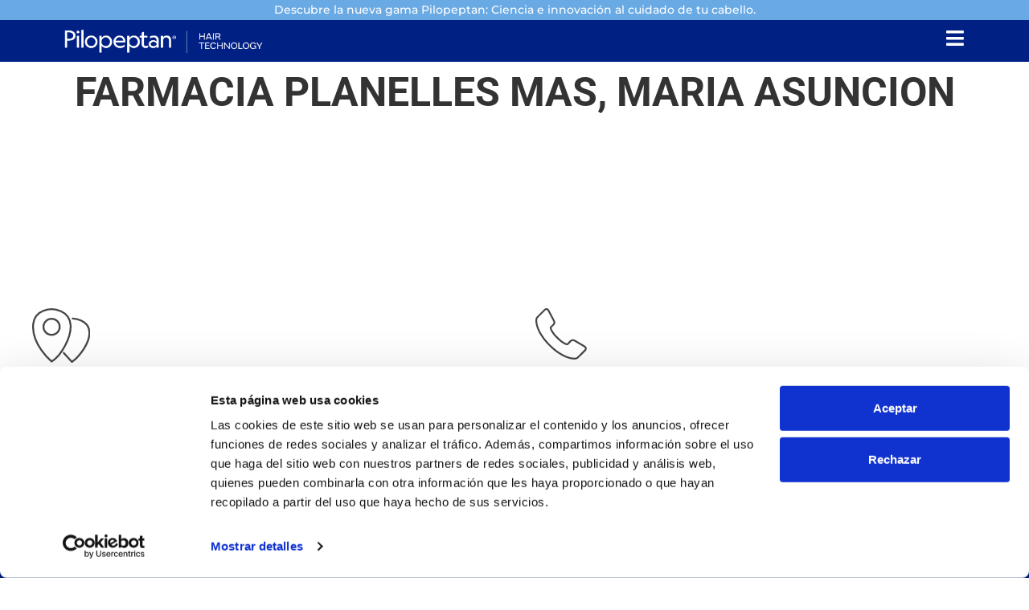

--- FILE ---
content_type: text/html; charset=UTF-8
request_url: https://pilopeptan.es/blog/store-locator/farmacia-planelles-mas-maria-asuncion/
body_size: 37007
content:
<!doctype html>
<html lang="es-ES" prefix="og: https://ogp.me/ns#">
<head>
	<meta charset="UTF-8">
	<meta name="viewport" content="width=device-width, initial-scale=1">
	<link rel="profile" href="https://gmpg.org/xfn/11">
	<script type="text/plain" data-cookieconsent="statistics, marketing">
	window.dataLayer = window.dataLayer || [];

	function gtag() {
		dataLayer.push(arguments);
	}

	gtag("consent", "default", {
		ad_personalization: "denied",
		ad_storage: "denied",
		ad_user_data: "denied",
		analytics_storage: "denied",
		functionality_storage: "denied",
		personalization_storage: "denied",
		security_storage: "granted",
		wait_for_update: 500,
	});
	gtag("set", "ads_data_redaction", true);
	</script>
<script type="text/javascript"
		id="Cookiebot"
		src="https://consent.cookiebot.com/uc.js"
		data-implementation="wp"
		data-cbid="9d7a5750-9bb2-4351-8d9d-e8c09932d13e"
						data-culture="ES"
					></script>

<!-- Optimización para motores de búsqueda de Rank Math -  https://rankmath.com/ -->
<title>FARMACIA PLANELLES MAS, MARIA ASUNCION - Productos para el cuidado del cabello - Pilopeptan ®</title>
<meta name="robots" content="index, follow, max-snippet:-1, max-video-preview:-1, max-image-preview:large"/>
<link rel="canonical" href="https://pilopeptan.es/blog/store-locator/farmacia-planelles-mas-maria-asuncion/" />
<meta property="og:locale" content="es_ES" />
<meta property="og:type" content="article" />
<meta property="og:title" content="FARMACIA PLANELLES MAS, MARIA ASUNCION - Productos para el cuidado del cabello - Pilopeptan ®" />
<meta property="og:url" content="https://pilopeptan.es/blog/store-locator/farmacia-planelles-mas-maria-asuncion/" />
<meta property="og:site_name" content="Pilopeptan" />
<meta name="twitter:card" content="summary_large_image" />
<meta name="twitter:title" content="FARMACIA PLANELLES MAS, MARIA ASUNCION - Productos para el cuidado del cabello - Pilopeptan ®" />
<!-- /Plugin Rank Math WordPress SEO -->

<link rel="alternate" type="application/rss+xml" title="Productos para el cuidado del cabello - Pilopeptan ® &raquo; Feed" href="https://pilopeptan.es/feed/" />
<link rel="alternate" type="application/rss+xml" title="Productos para el cuidado del cabello - Pilopeptan ® &raquo; Feed de los comentarios" href="https://pilopeptan.es/comments/feed/" />
<link rel="alternate" title="oEmbed (JSON)" type="application/json+oembed" href="https://pilopeptan.es/wp-json/oembed/1.0/embed?url=https%3A%2F%2Fpilopeptan.es%2Fblog%2Fstore-locator%2Ffarmacia-planelles-mas-maria-asuncion%2F" />
<link rel="alternate" title="oEmbed (XML)" type="text/xml+oembed" href="https://pilopeptan.es/wp-json/oembed/1.0/embed?url=https%3A%2F%2Fpilopeptan.es%2Fblog%2Fstore-locator%2Ffarmacia-planelles-mas-maria-asuncion%2F&#038;format=xml" />
<style id='wp-img-auto-sizes-contain-inline-css'>
img:is([sizes=auto i],[sizes^="auto," i]){contain-intrinsic-size:3000px 1500px}
/*# sourceURL=wp-img-auto-sizes-contain-inline-css */
</style>
<link rel="stylesheet" href="https://pilopeptan.es/wp-content/cache/minify/5ef41.css" media="all" />

<style id='wp-emoji-styles-inline-css'>

	img.wp-smiley, img.emoji {
		display: inline !important;
		border: none !important;
		box-shadow: none !important;
		height: 1em !important;
		width: 1em !important;
		margin: 0 0.07em !important;
		vertical-align: -0.1em !important;
		background: none !important;
		padding: 0 !important;
	}
/*# sourceURL=wp-emoji-styles-inline-css */
</style>
<link rel="stylesheet" href="https://pilopeptan.es/wp-content/cache/minify/a5ff7.css" media="all" />

<link rel="stylesheet" href="https://pilopeptan.es/wp-content/cache/minify/dd735.css" media="all" />

<style id='global-styles-inline-css'>
:root{--wp--preset--aspect-ratio--square: 1;--wp--preset--aspect-ratio--4-3: 4/3;--wp--preset--aspect-ratio--3-4: 3/4;--wp--preset--aspect-ratio--3-2: 3/2;--wp--preset--aspect-ratio--2-3: 2/3;--wp--preset--aspect-ratio--16-9: 16/9;--wp--preset--aspect-ratio--9-16: 9/16;--wp--preset--color--black: #000000;--wp--preset--color--cyan-bluish-gray: #abb8c3;--wp--preset--color--white: #ffffff;--wp--preset--color--pale-pink: #f78da7;--wp--preset--color--vivid-red: #cf2e2e;--wp--preset--color--luminous-vivid-orange: #ff6900;--wp--preset--color--luminous-vivid-amber: #fcb900;--wp--preset--color--light-green-cyan: #7bdcb5;--wp--preset--color--vivid-green-cyan: #00d084;--wp--preset--color--pale-cyan-blue: #8ed1fc;--wp--preset--color--vivid-cyan-blue: #0693e3;--wp--preset--color--vivid-purple: #9b51e0;--wp--preset--gradient--vivid-cyan-blue-to-vivid-purple: linear-gradient(135deg,rgb(6,147,227) 0%,rgb(155,81,224) 100%);--wp--preset--gradient--light-green-cyan-to-vivid-green-cyan: linear-gradient(135deg,rgb(122,220,180) 0%,rgb(0,208,130) 100%);--wp--preset--gradient--luminous-vivid-amber-to-luminous-vivid-orange: linear-gradient(135deg,rgb(252,185,0) 0%,rgb(255,105,0) 100%);--wp--preset--gradient--luminous-vivid-orange-to-vivid-red: linear-gradient(135deg,rgb(255,105,0) 0%,rgb(207,46,46) 100%);--wp--preset--gradient--very-light-gray-to-cyan-bluish-gray: linear-gradient(135deg,rgb(238,238,238) 0%,rgb(169,184,195) 100%);--wp--preset--gradient--cool-to-warm-spectrum: linear-gradient(135deg,rgb(74,234,220) 0%,rgb(151,120,209) 20%,rgb(207,42,186) 40%,rgb(238,44,130) 60%,rgb(251,105,98) 80%,rgb(254,248,76) 100%);--wp--preset--gradient--blush-light-purple: linear-gradient(135deg,rgb(255,206,236) 0%,rgb(152,150,240) 100%);--wp--preset--gradient--blush-bordeaux: linear-gradient(135deg,rgb(254,205,165) 0%,rgb(254,45,45) 50%,rgb(107,0,62) 100%);--wp--preset--gradient--luminous-dusk: linear-gradient(135deg,rgb(255,203,112) 0%,rgb(199,81,192) 50%,rgb(65,88,208) 100%);--wp--preset--gradient--pale-ocean: linear-gradient(135deg,rgb(255,245,203) 0%,rgb(182,227,212) 50%,rgb(51,167,181) 100%);--wp--preset--gradient--electric-grass: linear-gradient(135deg,rgb(202,248,128) 0%,rgb(113,206,126) 100%);--wp--preset--gradient--midnight: linear-gradient(135deg,rgb(2,3,129) 0%,rgb(40,116,252) 100%);--wp--preset--font-size--small: 13px;--wp--preset--font-size--medium: 20px;--wp--preset--font-size--large: 36px;--wp--preset--font-size--x-large: 42px;--wp--preset--spacing--20: 0.44rem;--wp--preset--spacing--30: 0.67rem;--wp--preset--spacing--40: 1rem;--wp--preset--spacing--50: 1.5rem;--wp--preset--spacing--60: 2.25rem;--wp--preset--spacing--70: 3.38rem;--wp--preset--spacing--80: 5.06rem;--wp--preset--shadow--natural: 6px 6px 9px rgba(0, 0, 0, 0.2);--wp--preset--shadow--deep: 12px 12px 50px rgba(0, 0, 0, 0.4);--wp--preset--shadow--sharp: 6px 6px 0px rgba(0, 0, 0, 0.2);--wp--preset--shadow--outlined: 6px 6px 0px -3px rgb(255, 255, 255), 6px 6px rgb(0, 0, 0);--wp--preset--shadow--crisp: 6px 6px 0px rgb(0, 0, 0);}:root { --wp--style--global--content-size: 800px;--wp--style--global--wide-size: 1200px; }:where(body) { margin: 0; }.wp-site-blocks > .alignleft { float: left; margin-right: 2em; }.wp-site-blocks > .alignright { float: right; margin-left: 2em; }.wp-site-blocks > .aligncenter { justify-content: center; margin-left: auto; margin-right: auto; }:where(.wp-site-blocks) > * { margin-block-start: 24px; margin-block-end: 0; }:where(.wp-site-blocks) > :first-child { margin-block-start: 0; }:where(.wp-site-blocks) > :last-child { margin-block-end: 0; }:root { --wp--style--block-gap: 24px; }:root :where(.is-layout-flow) > :first-child{margin-block-start: 0;}:root :where(.is-layout-flow) > :last-child{margin-block-end: 0;}:root :where(.is-layout-flow) > *{margin-block-start: 24px;margin-block-end: 0;}:root :where(.is-layout-constrained) > :first-child{margin-block-start: 0;}:root :where(.is-layout-constrained) > :last-child{margin-block-end: 0;}:root :where(.is-layout-constrained) > *{margin-block-start: 24px;margin-block-end: 0;}:root :where(.is-layout-flex){gap: 24px;}:root :where(.is-layout-grid){gap: 24px;}.is-layout-flow > .alignleft{float: left;margin-inline-start: 0;margin-inline-end: 2em;}.is-layout-flow > .alignright{float: right;margin-inline-start: 2em;margin-inline-end: 0;}.is-layout-flow > .aligncenter{margin-left: auto !important;margin-right: auto !important;}.is-layout-constrained > .alignleft{float: left;margin-inline-start: 0;margin-inline-end: 2em;}.is-layout-constrained > .alignright{float: right;margin-inline-start: 2em;margin-inline-end: 0;}.is-layout-constrained > .aligncenter{margin-left: auto !important;margin-right: auto !important;}.is-layout-constrained > :where(:not(.alignleft):not(.alignright):not(.alignfull)){max-width: var(--wp--style--global--content-size);margin-left: auto !important;margin-right: auto !important;}.is-layout-constrained > .alignwide{max-width: var(--wp--style--global--wide-size);}body .is-layout-flex{display: flex;}.is-layout-flex{flex-wrap: wrap;align-items: center;}.is-layout-flex > :is(*, div){margin: 0;}body .is-layout-grid{display: grid;}.is-layout-grid > :is(*, div){margin: 0;}body{padding-top: 0px;padding-right: 0px;padding-bottom: 0px;padding-left: 0px;}a:where(:not(.wp-element-button)){text-decoration: underline;}:root :where(.wp-element-button, .wp-block-button__link){background-color: #32373c;border-width: 0;color: #fff;font-family: inherit;font-size: inherit;font-style: inherit;font-weight: inherit;letter-spacing: inherit;line-height: inherit;padding-top: calc(0.667em + 2px);padding-right: calc(1.333em + 2px);padding-bottom: calc(0.667em + 2px);padding-left: calc(1.333em + 2px);text-decoration: none;text-transform: inherit;}.has-black-color{color: var(--wp--preset--color--black) !important;}.has-cyan-bluish-gray-color{color: var(--wp--preset--color--cyan-bluish-gray) !important;}.has-white-color{color: var(--wp--preset--color--white) !important;}.has-pale-pink-color{color: var(--wp--preset--color--pale-pink) !important;}.has-vivid-red-color{color: var(--wp--preset--color--vivid-red) !important;}.has-luminous-vivid-orange-color{color: var(--wp--preset--color--luminous-vivid-orange) !important;}.has-luminous-vivid-amber-color{color: var(--wp--preset--color--luminous-vivid-amber) !important;}.has-light-green-cyan-color{color: var(--wp--preset--color--light-green-cyan) !important;}.has-vivid-green-cyan-color{color: var(--wp--preset--color--vivid-green-cyan) !important;}.has-pale-cyan-blue-color{color: var(--wp--preset--color--pale-cyan-blue) !important;}.has-vivid-cyan-blue-color{color: var(--wp--preset--color--vivid-cyan-blue) !important;}.has-vivid-purple-color{color: var(--wp--preset--color--vivid-purple) !important;}.has-black-background-color{background-color: var(--wp--preset--color--black) !important;}.has-cyan-bluish-gray-background-color{background-color: var(--wp--preset--color--cyan-bluish-gray) !important;}.has-white-background-color{background-color: var(--wp--preset--color--white) !important;}.has-pale-pink-background-color{background-color: var(--wp--preset--color--pale-pink) !important;}.has-vivid-red-background-color{background-color: var(--wp--preset--color--vivid-red) !important;}.has-luminous-vivid-orange-background-color{background-color: var(--wp--preset--color--luminous-vivid-orange) !important;}.has-luminous-vivid-amber-background-color{background-color: var(--wp--preset--color--luminous-vivid-amber) !important;}.has-light-green-cyan-background-color{background-color: var(--wp--preset--color--light-green-cyan) !important;}.has-vivid-green-cyan-background-color{background-color: var(--wp--preset--color--vivid-green-cyan) !important;}.has-pale-cyan-blue-background-color{background-color: var(--wp--preset--color--pale-cyan-blue) !important;}.has-vivid-cyan-blue-background-color{background-color: var(--wp--preset--color--vivid-cyan-blue) !important;}.has-vivid-purple-background-color{background-color: var(--wp--preset--color--vivid-purple) !important;}.has-black-border-color{border-color: var(--wp--preset--color--black) !important;}.has-cyan-bluish-gray-border-color{border-color: var(--wp--preset--color--cyan-bluish-gray) !important;}.has-white-border-color{border-color: var(--wp--preset--color--white) !important;}.has-pale-pink-border-color{border-color: var(--wp--preset--color--pale-pink) !important;}.has-vivid-red-border-color{border-color: var(--wp--preset--color--vivid-red) !important;}.has-luminous-vivid-orange-border-color{border-color: var(--wp--preset--color--luminous-vivid-orange) !important;}.has-luminous-vivid-amber-border-color{border-color: var(--wp--preset--color--luminous-vivid-amber) !important;}.has-light-green-cyan-border-color{border-color: var(--wp--preset--color--light-green-cyan) !important;}.has-vivid-green-cyan-border-color{border-color: var(--wp--preset--color--vivid-green-cyan) !important;}.has-pale-cyan-blue-border-color{border-color: var(--wp--preset--color--pale-cyan-blue) !important;}.has-vivid-cyan-blue-border-color{border-color: var(--wp--preset--color--vivid-cyan-blue) !important;}.has-vivid-purple-border-color{border-color: var(--wp--preset--color--vivid-purple) !important;}.has-vivid-cyan-blue-to-vivid-purple-gradient-background{background: var(--wp--preset--gradient--vivid-cyan-blue-to-vivid-purple) !important;}.has-light-green-cyan-to-vivid-green-cyan-gradient-background{background: var(--wp--preset--gradient--light-green-cyan-to-vivid-green-cyan) !important;}.has-luminous-vivid-amber-to-luminous-vivid-orange-gradient-background{background: var(--wp--preset--gradient--luminous-vivid-amber-to-luminous-vivid-orange) !important;}.has-luminous-vivid-orange-to-vivid-red-gradient-background{background: var(--wp--preset--gradient--luminous-vivid-orange-to-vivid-red) !important;}.has-very-light-gray-to-cyan-bluish-gray-gradient-background{background: var(--wp--preset--gradient--very-light-gray-to-cyan-bluish-gray) !important;}.has-cool-to-warm-spectrum-gradient-background{background: var(--wp--preset--gradient--cool-to-warm-spectrum) !important;}.has-blush-light-purple-gradient-background{background: var(--wp--preset--gradient--blush-light-purple) !important;}.has-blush-bordeaux-gradient-background{background: var(--wp--preset--gradient--blush-bordeaux) !important;}.has-luminous-dusk-gradient-background{background: var(--wp--preset--gradient--luminous-dusk) !important;}.has-pale-ocean-gradient-background{background: var(--wp--preset--gradient--pale-ocean) !important;}.has-electric-grass-gradient-background{background: var(--wp--preset--gradient--electric-grass) !important;}.has-midnight-gradient-background{background: var(--wp--preset--gradient--midnight) !important;}.has-small-font-size{font-size: var(--wp--preset--font-size--small) !important;}.has-medium-font-size{font-size: var(--wp--preset--font-size--medium) !important;}.has-large-font-size{font-size: var(--wp--preset--font-size--large) !important;}.has-x-large-font-size{font-size: var(--wp--preset--font-size--x-large) !important;}
:root :where(.wp-block-pullquote){font-size: 1.5em;line-height: 1.6;}
/*# sourceURL=global-styles-inline-css */
</style>
<link rel="stylesheet" href="https://pilopeptan.es/wp-content/cache/minify/ad168.css" media="all" />

<link rel="stylesheet" href="https://pilopeptan.es/wp-content/cache/minify/40df7.css" media="all" />

<link rel="stylesheet" href="https://pilopeptan.es/wp-content/cache/minify/2c09c.css" media="all" />

<style id='woocommerce-inline-inline-css'>
.woocommerce form .form-row .required { visibility: visible; }
/*# sourceURL=woocommerce-inline-inline-css */
</style>
<link rel="stylesheet" href="https://pilopeptan.es/wp-content/cache/minify/e593e.css" media="all" />

<link rel="stylesheet" href="https://pilopeptan.es/wp-content/cache/minify/12415.css" media="all" />

<link rel="stylesheet" href="https://pilopeptan.es/wp-content/cache/minify/0e6e9.css" media="all" />

<link rel="stylesheet" href="https://pilopeptan.es/wp-content/cache/minify/19a20.css" media="all" />

<link rel="stylesheet" href="https://pilopeptan.es/wp-content/cache/minify/db285.css" media="all" />

<link rel="stylesheet" href="https://pilopeptan.es/wp-content/cache/minify/433ba.css" media="all" />

<link rel="stylesheet" href="https://pilopeptan.es/wp-content/cache/minify/37c59.css" media="all" />

<link rel="stylesheet" href="https://pilopeptan.es/wp-content/cache/minify/28a8b.css" media="all" />

<link rel="stylesheet" href="https://pilopeptan.es/wp-content/cache/minify/0f210.css" media="all" />

<link rel="stylesheet" href="https://pilopeptan.es/wp-content/cache/minify/9edac.css" media="all" />

<link rel="stylesheet" href="https://pilopeptan.es/wp-content/cache/minify/fbd13.css" media="all" />

<link rel="stylesheet" href="https://pilopeptan.es/wp-content/cache/minify/c1c59.css" media="all" />

<link rel="stylesheet" href="https://pilopeptan.es/wp-content/cache/minify/221e9.css" media="all" />

<link rel="stylesheet" href="https://pilopeptan.es/wp-content/cache/minify/5516f.css" media="all" />

<link rel="stylesheet" href="https://pilopeptan.es/wp-content/cache/minify/898e3.css" media="all" />

<link rel="stylesheet" href="https://pilopeptan.es/wp-content/cache/minify/261b4.css" media="all" />

<link rel="stylesheet" href="https://pilopeptan.es/wp-content/cache/minify/ddbf1.css" media="all" />

<link rel="stylesheet" href="https://pilopeptan.es/wp-content/cache/minify/f823c.css" media="all" />

<link rel="stylesheet" href="https://pilopeptan.es/wp-content/cache/minify/29b5c.css" media="all" />

<link rel="stylesheet" href="https://pilopeptan.es/wp-content/cache/minify/015c6.css" media="all" />

<link rel="stylesheet" href="https://pilopeptan.es/wp-content/cache/minify/70287.css" media="all" />

<link rel="stylesheet" href="https://pilopeptan.es/wp-content/cache/minify/4a226.css" media="all" />

<link rel="stylesheet" href="https://pilopeptan.es/wp-content/cache/minify/53c9b.css" media="all" />

<link rel="stylesheet" href="https://pilopeptan.es/wp-content/cache/minify/4d4be.css" media="all" />

<link rel="stylesheet" href="https://pilopeptan.es/wp-content/cache/minify/1cc14.css" media="all" />

<link rel="stylesheet" href="https://pilopeptan.es/wp-content/cache/minify/971cf.css" media="all" />

<link rel="stylesheet" href="https://pilopeptan.es/wp-content/cache/minify/02ee5.css" media="all" />

<link rel="stylesheet" href="https://pilopeptan.es/wp-content/cache/minify/d6d0d.css" media="all" />

<link rel="stylesheet" href="https://pilopeptan.es/wp-content/cache/minify/5d391.css" media="all" />

<link rel="stylesheet" href="https://pilopeptan.es/wp-content/cache/minify/8baf3.css" media="all" />

<script id="wpml-cookie-js-extra">
var wpml_cookies = {"wp-wpml_current_language":{"value":"es","expires":1,"path":"/"}};
var wpml_cookies = {"wp-wpml_current_language":{"value":"es","expires":1,"path":"/"}};
//# sourceURL=wpml-cookie-js-extra
</script>
<script src="https://pilopeptan.es/wp-content/plugins/sitepress-multilingual-cms/res/js/cookies/language-cookie.js?ver=486900" id="wpml-cookie-js" defer data-wp-strategy="defer"></script>
<script src="https://pilopeptan.es/wp-includes/js/jquery/jquery.min.js?ver=3.7.1" id="jquery-core-js"></script>
<script src="https://pilopeptan.es/wp-includes/js/jquery/jquery-migrate.min.js?ver=3.4.1" id="jquery-migrate-js"></script>
<script src="https://pilopeptan.es/wp-content/plugins/woocommerce/assets/js/jquery-blockui/jquery.blockUI.min.js?ver=2.7.0-wc.10.4.3" id="wc-jquery-blockui-js" defer data-wp-strategy="defer"></script>
<script src="https://pilopeptan.es/wp-content/plugins/woocommerce/assets/js/js-cookie/js.cookie.min.js?ver=2.1.4-wc.10.4.3" id="wc-js-cookie-js" defer data-wp-strategy="defer"></script>
<script id="woocommerce-js-extra">
var woocommerce_params = {"ajax_url":"/wp-admin/admin-ajax.php","wc_ajax_url":"/?wc-ajax=%%endpoint%%","i18n_password_show":"Mostrar contrase\u00f1a","i18n_password_hide":"Ocultar contrase\u00f1a"};
//# sourceURL=woocommerce-js-extra
</script>
<script src="https://pilopeptan.es/wp-content/plugins/woocommerce/assets/js/frontend/woocommerce.min.js?ver=10.4.3" id="woocommerce-js" defer data-wp-strategy="defer"></script>
<link rel="https://api.w.org/" href="https://pilopeptan.es/wp-json/" /><link rel="EditURI" type="application/rsd+xml" title="RSD" href="https://pilopeptan.es/xmlrpc.php?rsd" />
<meta name="generator" content="WordPress 6.9" />
<link rel='shortlink' href='https://pilopeptan.es/?p=7137' />
<meta name="generator" content="WPML ver:4.8.6 stt:1,2;" />
	<noscript><style>.woocommerce-product-gallery{ opacity: 1 !important; }</style></noscript>
	<meta name="generator" content="Elementor 3.34.2; features: additional_custom_breakpoints; settings: css_print_method-external, google_font-enabled, font_display-swap">
<!-- Google Tag Manager -->
<script>(function(w,d,s,l,i){w[l]=w[l]||[];w[l].push({'gtm.start':
new Date().getTime(),event:'gtm.js'});var f=d.getElementsByTagName(s)[0],
j=d.createElement(s),dl=l!='dataLayer'?'&l='+l:'';j.async=true;j.src=
'https://www.googletagmanager.com/gtm.js?id='+i+dl;f.parentNode.insertBefore(j,f);
})(window,document,'script','dataLayer','GTM-KW6D5ZW');</script>
<!-- End Google Tag Manager -->
<!-- Google Tag Manager (noscript) -->
<noscript><iframe src="https://www.googletagmanager.com/ns.html?id=GTM-KW6D5ZW"
height="0" width="0" style="display:none;visibility:hidden"></iframe></noscript>
<!-- End Google Tag Manager (noscript) -->
<meta name="google-site-verification" content="9COeGHUaXswSy8vkGStBMKca08ZGkh3tUMuQ4to6EsY" />
<style>
					.find-in-stores svg{
						fill: #ffffff;
						top: 50%;
    					margin-top: -12px;
					}

					.find-in-stores:hover svg{
						fill: #ffffff;
					}
				</style><link rel="icon" href="https://pilopeptan.es/wp-content/uploads/2025/10/cropped-Logo_new_pilopeptan_hair-technology-favicon-32x32.png" sizes="32x32" />
<link rel="icon" href="https://pilopeptan.es/wp-content/uploads/2025/10/cropped-Logo_new_pilopeptan_hair-technology-favicon-192x192.png" sizes="192x192" />
<link rel="apple-touch-icon" href="https://pilopeptan.es/wp-content/uploads/2025/10/cropped-Logo_new_pilopeptan_hair-technology-favicon-180x180.png" />
<meta name="msapplication-TileImage" content="https://pilopeptan.es/wp-content/uploads/2025/10/cropped-Logo_new_pilopeptan_hair-technology-favicon-270x270.png" />
		<style id="wp-custom-css">
			/* --- Botón trapecio en listado de productos --- */
.woocommerce ul.products li.product .button.product_type_simple{
  display:inline-block;            /* mantiene el clip-path */
  padding:12px 32px;
  background:#E6007E;              /* rosa corporativo */
  color:#fff;
  clip-path:polygon(0 0,100% 0,100% 100%,10% 100%);
  font-weight:700;
  font-family:'Test Geograph',sans-serif;
  border:none;
  border-radius:0 !important;
  transition:all .3s ease;
}

/* Hover / focus */
.woocommerce ul.products li.product .button.product_type_simple:hover,
.woocommerce ul.products li.product .button.product_type_simple:focus{
  filter:brightness(1.1);
  transform:scale(1.02);
}





/* --- SOLUCIÓN X DOBLE --- */

/* 1. Ocultar OBLIGATORIAMENTE la X de texto generada por el tema (el ::before) */
.dialog-close-button::before,
.dialog-lightbox-close-button::before,
.elementor-popup-modal .dialog-close-button::before {
    content: "" !important;
    display: none !important;
    width: 0 !important;
    height: 0 !important;
}

/* 2. Asegurar que el contenedor del botón no tenga fondo ni bordes extraños */
.dialog-close-button,
.dialog-lightbox-close-button {
    background: transparent !important;
    box-shadow: none !important;
    border: none !important;
    width: auto !important;
    padding: 0 !important;
    /* Posicionamiento seguro */
    position: absolute !important;
    top: 15px !important;
    right: 15px !important;
    z-index: 9999 !important;
    opacity: 1 !important;
}

/* 3. Estilizar SOLO el icono SVG o I (la X bonita de Elementor) */
.dialog-close-button i,
.dialog-close-button svg,
.dialog-lightbox-close-button i,
.dialog-lightbox-close-button svg {
    display: block !important; /* Asegura que se vea */
    font-size: 30px !important;
    width: 30px !important;
    height: 30px !important;
    color: #ffffff !important; /* Color blanco */
    fill: #ffffff !important;
    opacity: 1 !important;
}		</style>
		</head>
<body class="wp-singular yith_sl_store-template-default single single-yith_sl_store postid-7137 wp-custom-logo wp-embed-responsive wp-theme-hello-elementor wp-child-theme-hello-theme-child-master theme-hello-elementor woocommerce-no-js eio-default yith-sl-layout-classic hello-elementor-default elementor-default elementor-kit-8">


<a class="skip-link screen-reader-text" href="#content">Ir al contenido</a>

		<header data-elementor-type="header" data-elementor-id="53" class="elementor elementor-53 elementor-location-header" data-elementor-post-type="elementor_library">
			<div class="elementor-element elementor-element-39fe9223 e-con-full e-flex e-con e-parent" data-id="39fe9223" data-element_type="container" data-settings="{&quot;background_background&quot;:&quot;classic&quot;,&quot;sticky&quot;:&quot;top&quot;,&quot;sticky_on&quot;:[&quot;desktop&quot;,&quot;tablet&quot;,&quot;mobile&quot;],&quot;sticky_offset&quot;:0,&quot;sticky_effects_offset&quot;:0,&quot;sticky_anchor_link_offset&quot;:0}">
		<div class="elementor-element elementor-element-647fd3c8 e-flex e-con-boxed e-con e-child" data-id="647fd3c8" data-element_type="container" data-settings="{&quot;background_background&quot;:&quot;classic&quot;}">
					<div class="e-con-inner">
				<div class="elementor-element elementor-element-7ab654b elementor-widget elementor-widget-text-editor" data-id="7ab654b" data-element_type="widget" data-widget_type="text-editor.default">
				<div class="elementor-widget-container">
									<p>Descubre la nueva gama Pilopeptan: Ciencia e innovación al cuidado de tu cabello.</p>								</div>
				</div>
					</div>
				</div>
		<div class="elementor-element elementor-element-cde001d e-flex e-con-boxed e-con e-child" data-id="cde001d" data-element_type="container" data-settings="{&quot;background_background&quot;:&quot;classic&quot;}">
					<div class="e-con-inner">
		<div class="elementor-element elementor-element-0dd0e8c e-con-full e-flex e-con e-child" data-id="0dd0e8c" data-element_type="container">
				<div class="elementor-element elementor-element-566a86f elementor-widget elementor-widget-theme-site-logo elementor-widget-image" data-id="566a86f" data-element_type="widget" data-widget_type="theme-site-logo.default">
				<div class="elementor-widget-container">
											<a href="https://pilopeptan.es">
			<img width="2560" height="303" src="https://pilopeptan.es/wp-content/uploads/2025/06/Logo_new_pilopeptan_hair-technology-blanco-scaled.png" class="attachment-full size-full wp-image-3215" alt="" srcset="https://pilopeptan.es/wp-content/uploads/2025/06/Logo_new_pilopeptan_hair-technology-blanco-scaled.png 2560w, https://pilopeptan.es/wp-content/uploads/2025/06/Logo_new_pilopeptan_hair-technology-blanco-300x36.png 300w, https://pilopeptan.es/wp-content/uploads/2025/06/Logo_new_pilopeptan_hair-technology-blanco-1024x121.png 1024w, https://pilopeptan.es/wp-content/uploads/2025/06/Logo_new_pilopeptan_hair-technology-blanco-768x91.png 768w, https://pilopeptan.es/wp-content/uploads/2025/06/Logo_new_pilopeptan_hair-technology-blanco-1536x182.png 1536w, https://pilopeptan.es/wp-content/uploads/2025/06/Logo_new_pilopeptan_hair-technology-blanco-2048x243.png 2048w, https://pilopeptan.es/wp-content/uploads/2025/06/Logo_new_pilopeptan_hair-technology-blanco-600x71.png 600w" sizes="(max-width: 2560px) 100vw, 2560px" />				</a>
											</div>
				</div>
				</div>
		<div class="elementor-element elementor-element-7ae873e e-con-full e-flex e-con e-child" data-id="7ae873e" data-element_type="container">
				<div class="elementor-element elementor-element-4301e97 elementor-view-default elementor-widget elementor-widget-icon" data-id="4301e97" data-element_type="widget" data-widget_type="icon.default">
				<div class="elementor-widget-container">
							<div class="elementor-icon-wrapper">
			<a class="elementor-icon elementor-animation-pop" href="#elementor-action%3Aaction%3Dpopup%3Aopen%26settings%3DeyJpZCI6MTg4NiwidG9nZ2xlIjpmYWxzZX0%3D">
			<i aria-hidden="true" class="fas fa-bars"></i>			</a>
		</div>
						</div>
				</div>
				</div>
					</div>
				</div>
				</div>
				</header>
		<div id="yith-sl-main-wrapper">
	<div class="wrap-header">
		<h1>
			FARMACIA PLANELLES MAS, MARIA ASUNCION		</h1>
	</div>
	<div class="main-section">
		<div class="wrap-image">
					</div>
		<div class="wrap-description">
			<p>
							</p>
		</div>
	</div>
	<div class="contact-info">
		<div class="wrap-single-info location ">
			<div class="wrap-icon">
				<img src="https://pilopeptan.es/wp-content/plugins/yith-store-locator-for-wordpress/assets/images/single/address.svg">
			</div>
			<div class="info">
				<h4>Dirección</h4>
				<p>
					 <br />GUARDAMAR DEL SEGURA - ALICANTE <br /> 3140  				</p>
			</div>
					</div>
		<div class="wrap-single-info contact">
			<div class="wrap-icon">
				<img src="https://pilopeptan.es/wp-content/plugins/yith-store-locator-for-wordpress/assets/images/single/contact.svg">
			</div>
			<div class="info">
				<h4>Información de contacto</h4>
								<ul>
											<li>
							<b>Teléfono:</b>
                            <a class="custom-link" target="_blank" href="tel:966725776.0" title="Abrir página">
                                966725776.0                            </a>
						</li>
					    
					    
					    
					    
				</ul>
			</div>
					</div>
			</div>
</div>



<script type="speculationrules">
{"prefetch":[{"source":"document","where":{"and":[{"href_matches":"/*"},{"not":{"href_matches":["/wp-*.php","/wp-admin/*","/wp-content/uploads/*","/wp-content/*","/wp-content/plugins/*","/wp-content/themes/hello-theme-child-master/*","/wp-content/themes/hello-elementor/*","/*\\?(.+)"]}},{"not":{"selector_matches":"a[rel~=\"nofollow\"]"}},{"not":{"selector_matches":".no-prefetch, .no-prefetch a"}}]},"eagerness":"conservative"}]}
</script>
		<div data-elementor-type="popup" data-elementor-id="1886" class="elementor elementor-1886 elementor-location-popup" data-elementor-settings="{&quot;entrance_animation&quot;:&quot;fadeInRight&quot;,&quot;exit_animation&quot;:&quot;fadeInRight&quot;,&quot;entrance_animation_duration&quot;:{&quot;unit&quot;:&quot;px&quot;,&quot;size&quot;:0.8,&quot;sizes&quot;:[]},&quot;a11y_navigation&quot;:&quot;yes&quot;,&quot;triggers&quot;:[],&quot;timing&quot;:[]}" data-elementor-post-type="elementor_library">
			<div class="elementor-element elementor-element-67da1800 e-flex e-con-boxed e-con e-parent" data-id="67da1800" data-element_type="container">
					<div class="e-con-inner">
				<div class="elementor-element elementor-element-d90ef20 elementor-widget elementor-widget-theme-site-logo elementor-widget-image" data-id="d90ef20" data-element_type="widget" data-widget_type="theme-site-logo.default">
				<div class="elementor-widget-container">
											<a href="https://pilopeptan.es">
			<img width="2560" height="303" src="https://pilopeptan.es/wp-content/uploads/2025/06/Logo_new_pilopeptan_hair-technology-blanco-scaled.png" class="attachment-full size-full wp-image-3215" alt="" srcset="https://pilopeptan.es/wp-content/uploads/2025/06/Logo_new_pilopeptan_hair-technology-blanco-scaled.png 2560w, https://pilopeptan.es/wp-content/uploads/2025/06/Logo_new_pilopeptan_hair-technology-blanco-300x36.png 300w, https://pilopeptan.es/wp-content/uploads/2025/06/Logo_new_pilopeptan_hair-technology-blanco-1024x121.png 1024w, https://pilopeptan.es/wp-content/uploads/2025/06/Logo_new_pilopeptan_hair-technology-blanco-768x91.png 768w, https://pilopeptan.es/wp-content/uploads/2025/06/Logo_new_pilopeptan_hair-technology-blanco-1536x182.png 1536w, https://pilopeptan.es/wp-content/uploads/2025/06/Logo_new_pilopeptan_hair-technology-blanco-2048x243.png 2048w, https://pilopeptan.es/wp-content/uploads/2025/06/Logo_new_pilopeptan_hair-technology-blanco-600x71.png 600w" sizes="(max-width: 2560px) 100vw, 2560px" />				</a>
											</div>
				</div>
				<div class="elementor-element elementor-element-72d089e elementor-nav-menu--dropdown-tablet elementor-nav-menu__text-align-aside elementor-widget elementor-widget-nav-menu" data-id="72d089e" data-element_type="widget" data-settings="{&quot;layout&quot;:&quot;vertical&quot;,&quot;submenu_icon&quot;:{&quot;value&quot;:&quot;&lt;i class=\&quot;fas fa-caret-down\&quot; aria-hidden=\&quot;true\&quot;&gt;&lt;\/i&gt;&quot;,&quot;library&quot;:&quot;fa-solid&quot;}}" data-widget_type="nav-menu.default">
				<div class="elementor-widget-container">
								<nav aria-label="Menú" class="elementor-nav-menu--main elementor-nav-menu__container elementor-nav-menu--layout-vertical e--pointer-underline e--animation-slide">
				<ul id="menu-1-72d089e" class="elementor-nav-menu sm-vertical"><li class="menu-item menu-item-type-post_type menu-item-object-page menu-item-2323"><a href="https://pilopeptan.es/nosotros/" class="elementor-item">Nosotros</a></li>
<li class="menu-item menu-item-type-post_type menu-item-object-page menu-item-1923"><a href="https://pilopeptan.es/productos/" class="elementor-item">Productos</a></li>
<li class="menu-item menu-item-type-custom menu-item-object-custom menu-item-has-children menu-item-1897"><a href="#" class="elementor-item elementor-item-anchor">Soluciones Pilopeptan®</a>
<ul class="sub-menu elementor-nav-menu--dropdown">
	<li class="menu-item menu-item-type-post_type menu-item-object-page menu-item-1898"><a href="https://pilopeptan.es/alopecia/" class="elementor-sub-item">Caída del Cabello</a></li>
	<li class="menu-item menu-item-type-post_type menu-item-object-page menu-item-1899"><a href="https://pilopeptan.es/unas-quebradizas/" class="elementor-sub-item">Uñas</a></li>
</ul>
</li>
<li class="menu-item menu-item-type-post_type menu-item-object-page menu-item-1896"><a href="https://pilopeptan.es/pilopeptan-woman/" class="elementor-item">Pilopeptan® Woman</a></li>
<li class="menu-item menu-item-type-post_type menu-item-object-page menu-item-2324"><a href="https://pilopeptan.es/ciencia-detras-del-producto/" class="elementor-item">Ciencia detrás del producto</a></li>
<li class="menu-item menu-item-type-post_type menu-item-object-page menu-item-3659"><a href="https://pilopeptan.es/prueba-pilopeptan/" class="elementor-item">Prueba Pilopeptan</a></li>
<li class="menu-item menu-item-type-post_type menu-item-object-page current_page_parent menu-item-1894"><a href="https://pilopeptan.es/blog/" class="elementor-item">Blog</a></li>
<li class="menu-item menu-item-type-post_type menu-item-object-page menu-item-3660"><a href="https://pilopeptan.es/busca-tu-farmacia/" class="elementor-item">Encuentra tu farmacia</a></li>
<li class="menu-item menu-item-type-post_type menu-item-object-page menu-item-2616"><a href="https://pilopeptan.es/sostenibilidad/" class="elementor-item">Compromiso Genové</a></li>
<li class="menu-item menu-item-type-post_type menu-item-object-page menu-item-3590"><a href="https://pilopeptan.es/contacto/" class="elementor-item">Contacto</a></li>
</ul>			</nav>
						<nav class="elementor-nav-menu--dropdown elementor-nav-menu__container" aria-hidden="true">
				<ul id="menu-2-72d089e" class="elementor-nav-menu sm-vertical"><li class="menu-item menu-item-type-post_type menu-item-object-page menu-item-2323"><a href="https://pilopeptan.es/nosotros/" class="elementor-item" tabindex="-1">Nosotros</a></li>
<li class="menu-item menu-item-type-post_type menu-item-object-page menu-item-1923"><a href="https://pilopeptan.es/productos/" class="elementor-item" tabindex="-1">Productos</a></li>
<li class="menu-item menu-item-type-custom menu-item-object-custom menu-item-has-children menu-item-1897"><a href="#" class="elementor-item elementor-item-anchor" tabindex="-1">Soluciones Pilopeptan®</a>
<ul class="sub-menu elementor-nav-menu--dropdown">
	<li class="menu-item menu-item-type-post_type menu-item-object-page menu-item-1898"><a href="https://pilopeptan.es/alopecia/" class="elementor-sub-item" tabindex="-1">Caída del Cabello</a></li>
	<li class="menu-item menu-item-type-post_type menu-item-object-page menu-item-1899"><a href="https://pilopeptan.es/unas-quebradizas/" class="elementor-sub-item" tabindex="-1">Uñas</a></li>
</ul>
</li>
<li class="menu-item menu-item-type-post_type menu-item-object-page menu-item-1896"><a href="https://pilopeptan.es/pilopeptan-woman/" class="elementor-item" tabindex="-1">Pilopeptan® Woman</a></li>
<li class="menu-item menu-item-type-post_type menu-item-object-page menu-item-2324"><a href="https://pilopeptan.es/ciencia-detras-del-producto/" class="elementor-item" tabindex="-1">Ciencia detrás del producto</a></li>
<li class="menu-item menu-item-type-post_type menu-item-object-page menu-item-3659"><a href="https://pilopeptan.es/prueba-pilopeptan/" class="elementor-item" tabindex="-1">Prueba Pilopeptan</a></li>
<li class="menu-item menu-item-type-post_type menu-item-object-page current_page_parent menu-item-1894"><a href="https://pilopeptan.es/blog/" class="elementor-item" tabindex="-1">Blog</a></li>
<li class="menu-item menu-item-type-post_type menu-item-object-page menu-item-3660"><a href="https://pilopeptan.es/busca-tu-farmacia/" class="elementor-item" tabindex="-1">Encuentra tu farmacia</a></li>
<li class="menu-item menu-item-type-post_type menu-item-object-page menu-item-2616"><a href="https://pilopeptan.es/sostenibilidad/" class="elementor-item" tabindex="-1">Compromiso Genové</a></li>
<li class="menu-item menu-item-type-post_type menu-item-object-page menu-item-3590"><a href="https://pilopeptan.es/contacto/" class="elementor-item" tabindex="-1">Contacto</a></li>
</ul>			</nav>
						</div>
				</div>
				<div class="elementor-element elementor-element-271190a9 elementor-widget-divider--view-line elementor-widget elementor-widget-divider" data-id="271190a9" data-element_type="widget" data-widget_type="divider.default">
				<div class="elementor-widget-container">
							<div class="elementor-divider">
			<span class="elementor-divider-separator">
						</span>
		</div>
						</div>
				</div>
		<div class="elementor-element elementor-element-5cffdd60 e-con-full e-flex e-con e-child" data-id="5cffdd60" data-element_type="container">
				<div class="elementor-element elementor-element-64a8fde4 elementor-shape-circle e-grid-align-left elementor-grid-0 elementor-widget elementor-widget-social-icons" data-id="64a8fde4" data-element_type="widget" data-widget_type="social-icons.default">
				<div class="elementor-widget-container">
							<div class="elementor-social-icons-wrapper elementor-grid" role="list">
							<span class="elementor-grid-item" role="listitem">
					<a class="elementor-icon elementor-social-icon elementor-social-icon-facebook elementor-repeater-item-84de456" href="https://www.facebook.com/PilopeptanW" target="_blank">
						<span class="elementor-screen-only">Facebook</span>
						<i aria-hidden="true" class="fab fa-facebook"></i>					</a>
				</span>
							<span class="elementor-grid-item" role="listitem">
					<a class="elementor-icon elementor-social-icon elementor-social-icon-instagram elementor-repeater-item-ccce1f7" href="https://www.instagram.com/pilopeptan/" target="_blank">
						<span class="elementor-screen-only">Instagram</span>
						<i aria-hidden="true" class="fab fa-instagram"></i>					</a>
				</span>
					</div>
						</div>
				</div>
				<div class="elementor-element elementor-element-b2795ca elementor-hidden-tablet elementor-hidden-mobile elementor-nav-menu--dropdown-tablet elementor-nav-menu__text-align-aside elementor-widget elementor-widget-nav-menu" data-id="b2795ca" data-element_type="widget" data-settings="{&quot;layout&quot;:&quot;horizontal&quot;,&quot;submenu_icon&quot;:{&quot;value&quot;:&quot;&lt;i class=\&quot;fas fa-caret-down\&quot; aria-hidden=\&quot;true\&quot;&gt;&lt;\/i&gt;&quot;,&quot;library&quot;:&quot;fa-solid&quot;}}" data-widget_type="nav-menu.default">
				<div class="elementor-widget-container">
								<nav aria-label="Menú" class="elementor-nav-menu--main elementor-nav-menu__container elementor-nav-menu--layout-horizontal e--pointer-underline e--animation-slide">
				<ul id="menu-1-b2795ca" class="elementor-nav-menu"><li class="menu-item menu-item-type-post_type menu-item-object-page menu-item-privacy-policy menu-item-952"><a rel="privacy-policy" href="https://pilopeptan.es/politica-privacidad/" class="elementor-item">Política de privacidad</a></li>
<li class="menu-item menu-item-type-post_type menu-item-object-page menu-item-949"><a href="https://pilopeptan.es/aviso-legal/" class="elementor-item">Aviso Legal</a></li>
<li class="menu-item menu-item-type-post_type menu-item-object-page menu-item-948"><a href="https://pilopeptan.es/politica-de-cookies/" class="elementor-item">Política de Cookies</a></li>
</ul>			</nav>
						<nav class="elementor-nav-menu--dropdown elementor-nav-menu__container" aria-hidden="true">
				<ul id="menu-2-b2795ca" class="elementor-nav-menu"><li class="menu-item menu-item-type-post_type menu-item-object-page menu-item-privacy-policy menu-item-952"><a rel="privacy-policy" href="https://pilopeptan.es/politica-privacidad/" class="elementor-item" tabindex="-1">Política de privacidad</a></li>
<li class="menu-item menu-item-type-post_type menu-item-object-page menu-item-949"><a href="https://pilopeptan.es/aviso-legal/" class="elementor-item" tabindex="-1">Aviso Legal</a></li>
<li class="menu-item menu-item-type-post_type menu-item-object-page menu-item-948"><a href="https://pilopeptan.es/politica-de-cookies/" class="elementor-item" tabindex="-1">Política de Cookies</a></li>
</ul>			</nav>
						</div>
				</div>
				</div>
				<div class="elementor-element elementor-element-f402c8a elementor-widget-divider--view-line elementor-widget elementor-widget-divider" data-id="f402c8a" data-element_type="widget" data-widget_type="divider.default">
				<div class="elementor-widget-container">
							<div class="elementor-divider">
			<span class="elementor-divider-separator">
						</span>
		</div>
						</div>
				</div>
				<div class="elementor-element elementor-element-e5c5896 elementor-nav-menu__align-start elementor-nav-menu--dropdown-none elementor-hidden-desktop elementor-widget elementor-widget-nav-menu" data-id="e5c5896" data-element_type="widget" data-settings="{&quot;layout&quot;:&quot;horizontal&quot;,&quot;submenu_icon&quot;:{&quot;value&quot;:&quot;&lt;i class=\&quot;fas fa-caret-down\&quot; aria-hidden=\&quot;true\&quot;&gt;&lt;\/i&gt;&quot;,&quot;library&quot;:&quot;fa-solid&quot;}}" data-widget_type="nav-menu.default">
				<div class="elementor-widget-container">
								<nav aria-label="Menú" class="elementor-nav-menu--main elementor-nav-menu__container elementor-nav-menu--layout-horizontal e--pointer-underline e--animation-slide">
				<ul id="menu-1-e5c5896" class="elementor-nav-menu"><li class="menu-item menu-item-type-post_type menu-item-object-page menu-item-privacy-policy menu-item-952"><a rel="privacy-policy" href="https://pilopeptan.es/politica-privacidad/" class="elementor-item">Política de privacidad</a></li>
<li class="menu-item menu-item-type-post_type menu-item-object-page menu-item-949"><a href="https://pilopeptan.es/aviso-legal/" class="elementor-item">Aviso Legal</a></li>
<li class="menu-item menu-item-type-post_type menu-item-object-page menu-item-948"><a href="https://pilopeptan.es/politica-de-cookies/" class="elementor-item">Política de Cookies</a></li>
</ul>			</nav>
						<nav class="elementor-nav-menu--dropdown elementor-nav-menu__container" aria-hidden="true">
				<ul id="menu-2-e5c5896" class="elementor-nav-menu"><li class="menu-item menu-item-type-post_type menu-item-object-page menu-item-privacy-policy menu-item-952"><a rel="privacy-policy" href="https://pilopeptan.es/politica-privacidad/" class="elementor-item" tabindex="-1">Política de privacidad</a></li>
<li class="menu-item menu-item-type-post_type menu-item-object-page menu-item-949"><a href="https://pilopeptan.es/aviso-legal/" class="elementor-item" tabindex="-1">Aviso Legal</a></li>
<li class="menu-item menu-item-type-post_type menu-item-object-page menu-item-948"><a href="https://pilopeptan.es/politica-de-cookies/" class="elementor-item" tabindex="-1">Política de Cookies</a></li>
</ul>			</nav>
						</div>
				</div>
					</div>
				</div>
				</div>
		<script>document.addEventListener('DOMContentLoaded', (event) => {
    // Selecciona el cuerpo del documento para buscar y reemplazar
    const bodyContent = document.body.innerHTML;
    
    // Define el símbolo grande y el pequeño
    const largeCopyright = '®';
    const smallCopyright = '';

    // Reemplaza todas las instancias del símbolo grande por el pequeño
    const newBodyContent = bodyContent.replace(new RegExp(largeCopyright, 'g'), smallCopyright);

    // Actualiza el contenido del cuerpo
    document.body.innerHTML = newBodyContent;
});
</script>	<script>
		(function () {
			var c = document.body.className;
			c = c.replace(/woocommerce-no-js/, 'woocommerce-js');
			document.body.className = c;
		})();
	</script>
	<link rel="stylesheet" href="https://pilopeptan.es/wp-content/cache/minify/d5e73.css" media="all" />

<script src="https://pilopeptan.es/wp-content/plugins/yith-store-locator-for-wordpress/assets/js/frontend/single.min.js?ver=3.6.0" id="yith-sl-single-js"></script>
<script src="https://maps.googleapis.com/maps/api/js?key=AIzaSyDTkt-fl-Tz8ckF2Kj9A2ArYzWGd9YlhvI&amp;libraries=places&amp;callback=Function.prototype&amp;language=es&amp;ver=6.9" id="yith-sl-google-map-js"></script>
<script src="https://pilopeptan.es/wp-content/plugins/yith-store-locator-for-wordpress/assets/js/frontend/store-locator.min.js?ver=3.6.0" id="yith-store-locator-js"></script>
<script src="https://pilopeptan.es/wp-content/plugins/yith-store-locator-for-wordpress/assets/js/frontend/filters-dropdown.min.js?ver=3.6.0" id="yith-store-locator-filters-dropdown-js"></script>
<script src="https://pilopeptan.es/wp-content/themes/hello-elementor/assets/js/hello-frontend.js?ver=3.4.5" id="hello-theme-frontend-js"></script>
<script src="https://pilopeptan.es/wp-content/plugins/elementor/assets/js/webpack.runtime.min.js?ver=3.34.2" id="elementor-webpack-runtime-js"></script>
<script src="https://pilopeptan.es/wp-content/plugins/elementor/assets/js/frontend-modules.min.js?ver=3.34.2" id="elementor-frontend-modules-js"></script>
<script src="https://pilopeptan.es/wp-includes/js/jquery/ui/core.min.js?ver=1.13.3" id="jquery-ui-core-js"></script>
<script id="elementor-frontend-js-before">
var elementorFrontendConfig = {"environmentMode":{"edit":false,"wpPreview":false,"isScriptDebug":false},"i18n":{"shareOnFacebook":"Compartir en Facebook","shareOnTwitter":"Compartir en Twitter","pinIt":"Pinear","download":"Descargar","downloadImage":"Descargar imagen","fullscreen":"Pantalla completa","zoom":"Zoom","share":"Compartir","playVideo":"Reproducir v\u00eddeo","previous":"Anterior","next":"Siguiente","close":"Cerrar","a11yCarouselPrevSlideMessage":"Diapositiva anterior","a11yCarouselNextSlideMessage":"Diapositiva siguiente","a11yCarouselFirstSlideMessage":"Esta es la primera diapositiva","a11yCarouselLastSlideMessage":"Esta es la \u00faltima diapositiva","a11yCarouselPaginationBulletMessage":"Ir a la diapositiva"},"is_rtl":false,"breakpoints":{"xs":0,"sm":480,"md":768,"lg":1025,"xl":1440,"xxl":1600},"responsive":{"breakpoints":{"mobile":{"label":"M\u00f3vil vertical","value":767,"default_value":767,"direction":"max","is_enabled":true},"mobile_extra":{"label":"M\u00f3vil horizontal","value":880,"default_value":880,"direction":"max","is_enabled":false},"tablet":{"label":"Tableta vertical","value":1024,"default_value":1024,"direction":"max","is_enabled":true},"tablet_extra":{"label":"Tableta horizontal","value":1200,"default_value":1200,"direction":"max","is_enabled":false},"laptop":{"label":"Port\u00e1til","value":1366,"default_value":1366,"direction":"max","is_enabled":false},"widescreen":{"label":"Pantalla grande","value":2400,"default_value":2400,"direction":"min","is_enabled":false}},"hasCustomBreakpoints":false},"version":"3.34.2","is_static":false,"experimentalFeatures":{"additional_custom_breakpoints":true,"container":true,"theme_builder_v2":true,"hello-theme-header-footer":true,"nested-elements":true,"home_screen":true,"e_atomic_elements":true,"atomic_widgets_should_enforce_capabilities":true,"e_classes":true,"global_classes_should_enforce_capabilities":true,"e_variables":true,"e_variables_manager":true,"cloud-library":true,"e_opt_in_v4_page":true,"e_opt_in_v4":true,"e_interactions":true,"e_editor_one":true,"import-export-customization":true,"e_pro_variables":true},"urls":{"assets":"https:\/\/pilopeptan.es\/wp-content\/plugins\/elementor\/assets\/","ajaxurl":"https:\/\/pilopeptan.es\/wp-admin\/admin-ajax.php","uploadUrl":"https:\/\/pilopeptan.es\/wp-content\/uploads"},"nonces":{"floatingButtonsClickTracking":"9b742d74c6"},"swiperClass":"swiper","settings":{"page":[],"editorPreferences":[]},"kit":{"active_breakpoints":["viewport_mobile","viewport_tablet"],"global_image_lightbox":"yes","lightbox_enable_counter":"yes","lightbox_enable_fullscreen":"yes","lightbox_enable_zoom":"yes","lightbox_enable_share":"yes","lightbox_title_src":"title","lightbox_description_src":"description","woocommerce_notices_elements":[],"hello_header_logo_type":"logo","hello_header_menu_layout":"horizontal","hello_footer_logo_type":"logo"},"post":{"id":7137,"title":"FARMACIA%20PLANELLES%20MAS%2C%20MARIA%20ASUNCION%20-%20Productos%20para%20el%20cuidado%20del%20cabello%20-%20Pilopeptan%20%C2%AE","excerpt":"","featuredImage":false}};
//# sourceURL=elementor-frontend-js-before
</script>
<script src="https://pilopeptan.es/wp-content/plugins/elementor/assets/js/frontend.min.js?ver=3.34.2" id="elementor-frontend-js"></script>
<script src="https://pilopeptan.es/wp-content/plugins/elementor-pro/assets/lib/sticky/jquery.sticky.min.js?ver=3.34.1" id="e-sticky-js"></script>
<script src="https://pilopeptan.es/wp-content/plugins/elementor-pro/assets/lib/smartmenus/jquery.smartmenus.min.js?ver=1.2.1" id="smartmenus-js"></script>
<script id="cart-widget-js-extra">
var actions = {"is_lang_switched":"0","force_reset":"0"};
//# sourceURL=cart-widget-js-extra
</script>
<script src="https://pilopeptan.es/wp-content/plugins/woocommerce-multilingual/res/js/cart_widget.min.js?ver=5.5.3.1" id="cart-widget-js" defer data-wp-strategy="defer"></script>
<script src="https://pilopeptan.es/wp-content/plugins/woocommerce/assets/js/sourcebuster/sourcebuster.min.js?ver=10.4.3" id="sourcebuster-js-js"></script>
<script id="wc-order-attribution-js-extra">
var wc_order_attribution = {"params":{"lifetime":1.0e-5,"session":30,"base64":false,"ajaxurl":"https://pilopeptan.es/wp-admin/admin-ajax.php","prefix":"wc_order_attribution_","allowTracking":true},"fields":{"source_type":"current.typ","referrer":"current_add.rf","utm_campaign":"current.cmp","utm_source":"current.src","utm_medium":"current.mdm","utm_content":"current.cnt","utm_id":"current.id","utm_term":"current.trm","utm_source_platform":"current.plt","utm_creative_format":"current.fmt","utm_marketing_tactic":"current.tct","session_entry":"current_add.ep","session_start_time":"current_add.fd","session_pages":"session.pgs","session_count":"udata.vst","user_agent":"udata.uag"}};
//# sourceURL=wc-order-attribution-js-extra
</script>
<script src="https://pilopeptan.es/wp-content/plugins/woocommerce/assets/js/frontend/order-attribution.min.js?ver=10.4.3" id="wc-order-attribution-js"></script>
<script src="https://pilopeptan.es/wp-content/plugins/elementor-pro/assets/js/webpack-pro.runtime.min.js?ver=3.34.1" id="elementor-pro-webpack-runtime-js"></script>
<script src="https://pilopeptan.es/wp-includes/js/dist/hooks.min.js?ver=dd5603f07f9220ed27f1" id="wp-hooks-js"></script>
<script src="https://pilopeptan.es/wp-includes/js/dist/i18n.min.js?ver=c26c3dc7bed366793375" id="wp-i18n-js"></script>
<script id="wp-i18n-js-after">
wp.i18n.setLocaleData( { 'text direction\u0004ltr': [ 'ltr' ] } );
//# sourceURL=wp-i18n-js-after
</script>
<script id="elementor-pro-frontend-js-before">
var ElementorProFrontendConfig = {"ajaxurl":"https:\/\/pilopeptan.es\/wp-admin\/admin-ajax.php","nonce":"a113c4c2eb","urls":{"assets":"https:\/\/pilopeptan.es\/wp-content\/plugins\/elementor-pro\/assets\/","rest":"https:\/\/pilopeptan.es\/wp-json\/"},"settings":{"lazy_load_background_images":false},"popup":{"hasPopUps":true},"shareButtonsNetworks":{"facebook":{"title":"Facebook","has_counter":true},"twitter":{"title":"Twitter"},"linkedin":{"title":"LinkedIn","has_counter":true},"pinterest":{"title":"Pinterest","has_counter":true},"reddit":{"title":"Reddit","has_counter":true},"vk":{"title":"VK","has_counter":true},"odnoklassniki":{"title":"OK","has_counter":true},"tumblr":{"title":"Tumblr"},"digg":{"title":"Digg"},"skype":{"title":"Skype"},"stumbleupon":{"title":"StumbleUpon","has_counter":true},"mix":{"title":"Mix"},"telegram":{"title":"Telegram"},"pocket":{"title":"Pocket","has_counter":true},"xing":{"title":"XING","has_counter":true},"whatsapp":{"title":"WhatsApp"},"email":{"title":"Email"},"print":{"title":"Print"},"x-twitter":{"title":"X"},"threads":{"title":"Threads"}},"woocommerce":{"menu_cart":{"cart_page_url":"https:\/\/pilopeptan.es\/carrito\/","checkout_page_url":"https:\/\/pilopeptan.es\/finalizar-compra\/","fragments_nonce":"6ecc5b0e38"}},"facebook_sdk":{"lang":"es_ES","app_id":""},"lottie":{"defaultAnimationUrl":"https:\/\/pilopeptan.es\/wp-content\/plugins\/elementor-pro\/modules\/lottie\/assets\/animations\/default.json"}};
//# sourceURL=elementor-pro-frontend-js-before
</script>
<script src="https://pilopeptan.es/wp-content/plugins/elementor-pro/assets/js/frontend.min.js?ver=3.34.1" id="elementor-pro-frontend-js"></script>
<script src="https://pilopeptan.es/wp-content/plugins/elementor-pro/assets/js/elements-handlers.min.js?ver=3.34.1" id="pro-elements-handlers-js"></script>
<script src="https://pilopeptan.es/wp-content/plugins/elementor/assets/lib/motion/motion.min.js?ver=11.13.5" id="motion-js-js"></script>
<script id="elementor-interactions-js-extra">
var ElementorInteractionsConfig = {"constants":{"defaultDuration":300,"defaultDelay":0,"slideDistance":100,"scaleStart":0,"easing":"linear"},"animationOptions":[{"value":"load-fade-in-left-0-0","label":"En la carga de la p\u00e1gina: Fade In"},{"value":"load-fade-in-left-0-100","label":"En la carga de la p\u00e1gina: Fade In"},{"value":"load-fade-in-left-0-200","label":"En la carga de la p\u00e1gina: Fade In"},{"value":"load-fade-in-left-0-300","label":"En la carga de la p\u00e1gina: Fade In"},{"value":"load-fade-in-left-0-400","label":"En la carga de la p\u00e1gina: Fade In"},{"value":"load-fade-in-left-0-500","label":"En la carga de la p\u00e1gina: Fade In"},{"value":"load-fade-in-left-0-750","label":"En la carga de la p\u00e1gina: Fade In"},{"value":"load-fade-in-left-0-1000","label":"En la carga de la p\u00e1gina: Fade In"},{"value":"load-fade-in-left-0-1250","label":"En la carga de la p\u00e1gina: Fade In"},{"value":"load-fade-in-left-0-1500","label":"En la carga de la p\u00e1gina: Fade In"},{"value":"load-fade-in-left-100-0","label":"En la carga de la p\u00e1gina: Fade In"},{"value":"load-fade-in-left-100-100","label":"En la carga de la p\u00e1gina: Fade In"},{"value":"load-fade-in-left-100-200","label":"En la carga de la p\u00e1gina: Fade In"},{"value":"load-fade-in-left-100-300","label":"En la carga de la p\u00e1gina: Fade In"},{"value":"load-fade-in-left-100-400","label":"En la carga de la p\u00e1gina: Fade In"},{"value":"load-fade-in-left-100-500","label":"En la carga de la p\u00e1gina: Fade In"},{"value":"load-fade-in-left-100-750","label":"En la carga de la p\u00e1gina: Fade In"},{"value":"load-fade-in-left-100-1000","label":"En la carga de la p\u00e1gina: Fade In"},{"value":"load-fade-in-left-100-1250","label":"En la carga de la p\u00e1gina: Fade In"},{"value":"load-fade-in-left-100-1500","label":"En la carga de la p\u00e1gina: Fade In"},{"value":"load-fade-in-left-200-0","label":"En la carga de la p\u00e1gina: Fade In"},{"value":"load-fade-in-left-200-100","label":"En la carga de la p\u00e1gina: Fade In"},{"value":"load-fade-in-left-200-200","label":"En la carga de la p\u00e1gina: Fade In"},{"value":"load-fade-in-left-200-300","label":"En la carga de la p\u00e1gina: Fade In"},{"value":"load-fade-in-left-200-400","label":"En la carga de la p\u00e1gina: Fade In"},{"value":"load-fade-in-left-200-500","label":"En la carga de la p\u00e1gina: Fade In"},{"value":"load-fade-in-left-200-750","label":"En la carga de la p\u00e1gina: Fade In"},{"value":"load-fade-in-left-200-1000","label":"En la carga de la p\u00e1gina: Fade In"},{"value":"load-fade-in-left-200-1250","label":"En la carga de la p\u00e1gina: Fade In"},{"value":"load-fade-in-left-200-1500","label":"En la carga de la p\u00e1gina: Fade In"},{"value":"load-fade-in-left-300-0","label":"En la carga de la p\u00e1gina: Fade In"},{"value":"load-fade-in-left-300-100","label":"En la carga de la p\u00e1gina: Fade In"},{"value":"load-fade-in-left-300-200","label":"En la carga de la p\u00e1gina: Fade In"},{"value":"load-fade-in-left-300-300","label":"En la carga de la p\u00e1gina: Fade In"},{"value":"load-fade-in-left-300-400","label":"En la carga de la p\u00e1gina: Fade In"},{"value":"load-fade-in-left-300-500","label":"En la carga de la p\u00e1gina: Fade In"},{"value":"load-fade-in-left-300-750","label":"En la carga de la p\u00e1gina: Fade In"},{"value":"load-fade-in-left-300-1000","label":"En la carga de la p\u00e1gina: Fade In"},{"value":"load-fade-in-left-300-1250","label":"En la carga de la p\u00e1gina: Fade In"},{"value":"load-fade-in-left-300-1500","label":"En la carga de la p\u00e1gina: Fade In"},{"value":"load-fade-in-left-400-0","label":"En la carga de la p\u00e1gina: Fade In"},{"value":"load-fade-in-left-400-100","label":"En la carga de la p\u00e1gina: Fade In"},{"value":"load-fade-in-left-400-200","label":"En la carga de la p\u00e1gina: Fade In"},{"value":"load-fade-in-left-400-300","label":"En la carga de la p\u00e1gina: Fade In"},{"value":"load-fade-in-left-400-400","label":"En la carga de la p\u00e1gina: Fade In"},{"value":"load-fade-in-left-400-500","label":"En la carga de la p\u00e1gina: Fade In"},{"value":"load-fade-in-left-400-750","label":"En la carga de la p\u00e1gina: Fade In"},{"value":"load-fade-in-left-400-1000","label":"En la carga de la p\u00e1gina: Fade In"},{"value":"load-fade-in-left-400-1250","label":"En la carga de la p\u00e1gina: Fade In"},{"value":"load-fade-in-left-400-1500","label":"En la carga de la p\u00e1gina: Fade In"},{"value":"load-fade-in-left-500-0","label":"En la carga de la p\u00e1gina: Fade In"},{"value":"load-fade-in-left-500-100","label":"En la carga de la p\u00e1gina: Fade In"},{"value":"load-fade-in-left-500-200","label":"En la carga de la p\u00e1gina: Fade In"},{"value":"load-fade-in-left-500-300","label":"En la carga de la p\u00e1gina: Fade In"},{"value":"load-fade-in-left-500-400","label":"En la carga de la p\u00e1gina: Fade In"},{"value":"load-fade-in-left-500-500","label":"En la carga de la p\u00e1gina: Fade In"},{"value":"load-fade-in-left-500-750","label":"En la carga de la p\u00e1gina: Fade In"},{"value":"load-fade-in-left-500-1000","label":"En la carga de la p\u00e1gina: Fade In"},{"value":"load-fade-in-left-500-1250","label":"En la carga de la p\u00e1gina: Fade In"},{"value":"load-fade-in-left-500-1500","label":"En la carga de la p\u00e1gina: Fade In"},{"value":"load-fade-in-left-750-0","label":"En la carga de la p\u00e1gina: Fade In"},{"value":"load-fade-in-left-750-100","label":"En la carga de la p\u00e1gina: Fade In"},{"value":"load-fade-in-left-750-200","label":"En la carga de la p\u00e1gina: Fade In"},{"value":"load-fade-in-left-750-300","label":"En la carga de la p\u00e1gina: Fade In"},{"value":"load-fade-in-left-750-400","label":"En la carga de la p\u00e1gina: Fade In"},{"value":"load-fade-in-left-750-500","label":"En la carga de la p\u00e1gina: Fade In"},{"value":"load-fade-in-left-750-750","label":"En la carga de la p\u00e1gina: Fade In"},{"value":"load-fade-in-left-750-1000","label":"En la carga de la p\u00e1gina: Fade In"},{"value":"load-fade-in-left-750-1250","label":"En la carga de la p\u00e1gina: Fade In"},{"value":"load-fade-in-left-750-1500","label":"En la carga de la p\u00e1gina: Fade In"},{"value":"load-fade-in-left-1000-0","label":"En la carga de la p\u00e1gina: Fade In"},{"value":"load-fade-in-left-1000-100","label":"En la carga de la p\u00e1gina: Fade In"},{"value":"load-fade-in-left-1000-200","label":"En la carga de la p\u00e1gina: Fade In"},{"value":"load-fade-in-left-1000-300","label":"En la carga de la p\u00e1gina: Fade In"},{"value":"load-fade-in-left-1000-400","label":"En la carga de la p\u00e1gina: Fade In"},{"value":"load-fade-in-left-1000-500","label":"En la carga de la p\u00e1gina: Fade In"},{"value":"load-fade-in-left-1000-750","label":"En la carga de la p\u00e1gina: Fade In"},{"value":"load-fade-in-left-1000-1000","label":"En la carga de la p\u00e1gina: Fade In"},{"value":"load-fade-in-left-1000-1250","label":"En la carga de la p\u00e1gina: Fade In"},{"value":"load-fade-in-left-1000-1500","label":"En la carga de la p\u00e1gina: Fade In"},{"value":"load-fade-in-left-1250-0","label":"En la carga de la p\u00e1gina: Fade In"},{"value":"load-fade-in-left-1250-100","label":"En la carga de la p\u00e1gina: Fade In"},{"value":"load-fade-in-left-1250-200","label":"En la carga de la p\u00e1gina: Fade In"},{"value":"load-fade-in-left-1250-300","label":"En la carga de la p\u00e1gina: Fade In"},{"value":"load-fade-in-left-1250-400","label":"En la carga de la p\u00e1gina: Fade In"},{"value":"load-fade-in-left-1250-500","label":"En la carga de la p\u00e1gina: Fade In"},{"value":"load-fade-in-left-1250-750","label":"En la carga de la p\u00e1gina: Fade In"},{"value":"load-fade-in-left-1250-1000","label":"En la carga de la p\u00e1gina: Fade In"},{"value":"load-fade-in-left-1250-1250","label":"En la carga de la p\u00e1gina: Fade In"},{"value":"load-fade-in-left-1250-1500","label":"En la carga de la p\u00e1gina: Fade In"},{"value":"load-fade-in-left-1500-0","label":"En la carga de la p\u00e1gina: Fade In"},{"value":"load-fade-in-left-1500-100","label":"En la carga de la p\u00e1gina: Fade In"},{"value":"load-fade-in-left-1500-200","label":"En la carga de la p\u00e1gina: Fade In"},{"value":"load-fade-in-left-1500-300","label":"En la carga de la p\u00e1gina: Fade In"},{"value":"load-fade-in-left-1500-400","label":"En la carga de la p\u00e1gina: Fade In"},{"value":"load-fade-in-left-1500-500","label":"En la carga de la p\u00e1gina: Fade In"},{"value":"load-fade-in-left-1500-750","label":"En la carga de la p\u00e1gina: Fade In"},{"value":"load-fade-in-left-1500-1000","label":"En la carga de la p\u00e1gina: Fade In"},{"value":"load-fade-in-left-1500-1250","label":"En la carga de la p\u00e1gina: Fade In"},{"value":"load-fade-in-left-1500-1500","label":"En la carga de la p\u00e1gina: Fade In"},{"value":"load-fade-in-right-0-0","label":"En la carga de la p\u00e1gina: Fade In"},{"value":"load-fade-in-right-0-100","label":"En la carga de la p\u00e1gina: Fade In"},{"value":"load-fade-in-right-0-200","label":"En la carga de la p\u00e1gina: Fade In"},{"value":"load-fade-in-right-0-300","label":"En la carga de la p\u00e1gina: Fade In"},{"value":"load-fade-in-right-0-400","label":"En la carga de la p\u00e1gina: Fade In"},{"value":"load-fade-in-right-0-500","label":"En la carga de la p\u00e1gina: Fade In"},{"value":"load-fade-in-right-0-750","label":"En la carga de la p\u00e1gina: Fade In"},{"value":"load-fade-in-right-0-1000","label":"En la carga de la p\u00e1gina: Fade In"},{"value":"load-fade-in-right-0-1250","label":"En la carga de la p\u00e1gina: Fade In"},{"value":"load-fade-in-right-0-1500","label":"En la carga de la p\u00e1gina: Fade In"},{"value":"load-fade-in-right-100-0","label":"En la carga de la p\u00e1gina: Fade In"},{"value":"load-fade-in-right-100-100","label":"En la carga de la p\u00e1gina: Fade In"},{"value":"load-fade-in-right-100-200","label":"En la carga de la p\u00e1gina: Fade In"},{"value":"load-fade-in-right-100-300","label":"En la carga de la p\u00e1gina: Fade In"},{"value":"load-fade-in-right-100-400","label":"En la carga de la p\u00e1gina: Fade In"},{"value":"load-fade-in-right-100-500","label":"En la carga de la p\u00e1gina: Fade In"},{"value":"load-fade-in-right-100-750","label":"En la carga de la p\u00e1gina: Fade In"},{"value":"load-fade-in-right-100-1000","label":"En la carga de la p\u00e1gina: Fade In"},{"value":"load-fade-in-right-100-1250","label":"En la carga de la p\u00e1gina: Fade In"},{"value":"load-fade-in-right-100-1500","label":"En la carga de la p\u00e1gina: Fade In"},{"value":"load-fade-in-right-200-0","label":"En la carga de la p\u00e1gina: Fade In"},{"value":"load-fade-in-right-200-100","label":"En la carga de la p\u00e1gina: Fade In"},{"value":"load-fade-in-right-200-200","label":"En la carga de la p\u00e1gina: Fade In"},{"value":"load-fade-in-right-200-300","label":"En la carga de la p\u00e1gina: Fade In"},{"value":"load-fade-in-right-200-400","label":"En la carga de la p\u00e1gina: Fade In"},{"value":"load-fade-in-right-200-500","label":"En la carga de la p\u00e1gina: Fade In"},{"value":"load-fade-in-right-200-750","label":"En la carga de la p\u00e1gina: Fade In"},{"value":"load-fade-in-right-200-1000","label":"En la carga de la p\u00e1gina: Fade In"},{"value":"load-fade-in-right-200-1250","label":"En la carga de la p\u00e1gina: Fade In"},{"value":"load-fade-in-right-200-1500","label":"En la carga de la p\u00e1gina: Fade In"},{"value":"load-fade-in-right-300-0","label":"En la carga de la p\u00e1gina: Fade In"},{"value":"load-fade-in-right-300-100","label":"En la carga de la p\u00e1gina: Fade In"},{"value":"load-fade-in-right-300-200","label":"En la carga de la p\u00e1gina: Fade In"},{"value":"load-fade-in-right-300-300","label":"En la carga de la p\u00e1gina: Fade In"},{"value":"load-fade-in-right-300-400","label":"En la carga de la p\u00e1gina: Fade In"},{"value":"load-fade-in-right-300-500","label":"En la carga de la p\u00e1gina: Fade In"},{"value":"load-fade-in-right-300-750","label":"En la carga de la p\u00e1gina: Fade In"},{"value":"load-fade-in-right-300-1000","label":"En la carga de la p\u00e1gina: Fade In"},{"value":"load-fade-in-right-300-1250","label":"En la carga de la p\u00e1gina: Fade In"},{"value":"load-fade-in-right-300-1500","label":"En la carga de la p\u00e1gina: Fade In"},{"value":"load-fade-in-right-400-0","label":"En la carga de la p\u00e1gina: Fade In"},{"value":"load-fade-in-right-400-100","label":"En la carga de la p\u00e1gina: Fade In"},{"value":"load-fade-in-right-400-200","label":"En la carga de la p\u00e1gina: Fade In"},{"value":"load-fade-in-right-400-300","label":"En la carga de la p\u00e1gina: Fade In"},{"value":"load-fade-in-right-400-400","label":"En la carga de la p\u00e1gina: Fade In"},{"value":"load-fade-in-right-400-500","label":"En la carga de la p\u00e1gina: Fade In"},{"value":"load-fade-in-right-400-750","label":"En la carga de la p\u00e1gina: Fade In"},{"value":"load-fade-in-right-400-1000","label":"En la carga de la p\u00e1gina: Fade In"},{"value":"load-fade-in-right-400-1250","label":"En la carga de la p\u00e1gina: Fade In"},{"value":"load-fade-in-right-400-1500","label":"En la carga de la p\u00e1gina: Fade In"},{"value":"load-fade-in-right-500-0","label":"En la carga de la p\u00e1gina: Fade In"},{"value":"load-fade-in-right-500-100","label":"En la carga de la p\u00e1gina: Fade In"},{"value":"load-fade-in-right-500-200","label":"En la carga de la p\u00e1gina: Fade In"},{"value":"load-fade-in-right-500-300","label":"En la carga de la p\u00e1gina: Fade In"},{"value":"load-fade-in-right-500-400","label":"En la carga de la p\u00e1gina: Fade In"},{"value":"load-fade-in-right-500-500","label":"En la carga de la p\u00e1gina: Fade In"},{"value":"load-fade-in-right-500-750","label":"En la carga de la p\u00e1gina: Fade In"},{"value":"load-fade-in-right-500-1000","label":"En la carga de la p\u00e1gina: Fade In"},{"value":"load-fade-in-right-500-1250","label":"En la carga de la p\u00e1gina: Fade In"},{"value":"load-fade-in-right-500-1500","label":"En la carga de la p\u00e1gina: Fade In"},{"value":"load-fade-in-right-750-0","label":"En la carga de la p\u00e1gina: Fade In"},{"value":"load-fade-in-right-750-100","label":"En la carga de la p\u00e1gina: Fade In"},{"value":"load-fade-in-right-750-200","label":"En la carga de la p\u00e1gina: Fade In"},{"value":"load-fade-in-right-750-300","label":"En la carga de la p\u00e1gina: Fade In"},{"value":"load-fade-in-right-750-400","label":"En la carga de la p\u00e1gina: Fade In"},{"value":"load-fade-in-right-750-500","label":"En la carga de la p\u00e1gina: Fade In"},{"value":"load-fade-in-right-750-750","label":"En la carga de la p\u00e1gina: Fade In"},{"value":"load-fade-in-right-750-1000","label":"En la carga de la p\u00e1gina: Fade In"},{"value":"load-fade-in-right-750-1250","label":"En la carga de la p\u00e1gina: Fade In"},{"value":"load-fade-in-right-750-1500","label":"En la carga de la p\u00e1gina: Fade In"},{"value":"load-fade-in-right-1000-0","label":"En la carga de la p\u00e1gina: Fade In"},{"value":"load-fade-in-right-1000-100","label":"En la carga de la p\u00e1gina: Fade In"},{"value":"load-fade-in-right-1000-200","label":"En la carga de la p\u00e1gina: Fade In"},{"value":"load-fade-in-right-1000-300","label":"En la carga de la p\u00e1gina: Fade In"},{"value":"load-fade-in-right-1000-400","label":"En la carga de la p\u00e1gina: Fade In"},{"value":"load-fade-in-right-1000-500","label":"En la carga de la p\u00e1gina: Fade In"},{"value":"load-fade-in-right-1000-750","label":"En la carga de la p\u00e1gina: Fade In"},{"value":"load-fade-in-right-1000-1000","label":"En la carga de la p\u00e1gina: Fade In"},{"value":"load-fade-in-right-1000-1250","label":"En la carga de la p\u00e1gina: Fade In"},{"value":"load-fade-in-right-1000-1500","label":"En la carga de la p\u00e1gina: Fade In"},{"value":"load-fade-in-right-1250-0","label":"En la carga de la p\u00e1gina: Fade In"},{"value":"load-fade-in-right-1250-100","label":"En la carga de la p\u00e1gina: Fade In"},{"value":"load-fade-in-right-1250-200","label":"En la carga de la p\u00e1gina: Fade In"},{"value":"load-fade-in-right-1250-300","label":"En la carga de la p\u00e1gina: Fade In"},{"value":"load-fade-in-right-1250-400","label":"En la carga de la p\u00e1gina: Fade In"},{"value":"load-fade-in-right-1250-500","label":"En la carga de la p\u00e1gina: Fade In"},{"value":"load-fade-in-right-1250-750","label":"En la carga de la p\u00e1gina: Fade In"},{"value":"load-fade-in-right-1250-1000","label":"En la carga de la p\u00e1gina: Fade In"},{"value":"load-fade-in-right-1250-1250","label":"En la carga de la p\u00e1gina: Fade In"},{"value":"load-fade-in-right-1250-1500","label":"En la carga de la p\u00e1gina: Fade In"},{"value":"load-fade-in-right-1500-0","label":"En la carga de la p\u00e1gina: Fade In"},{"value":"load-fade-in-right-1500-100","label":"En la carga de la p\u00e1gina: Fade In"},{"value":"load-fade-in-right-1500-200","label":"En la carga de la p\u00e1gina: Fade In"},{"value":"load-fade-in-right-1500-300","label":"En la carga de la p\u00e1gina: Fade In"},{"value":"load-fade-in-right-1500-400","label":"En la carga de la p\u00e1gina: Fade In"},{"value":"load-fade-in-right-1500-500","label":"En la carga de la p\u00e1gina: Fade In"},{"value":"load-fade-in-right-1500-750","label":"En la carga de la p\u00e1gina: Fade In"},{"value":"load-fade-in-right-1500-1000","label":"En la carga de la p\u00e1gina: Fade In"},{"value":"load-fade-in-right-1500-1250","label":"En la carga de la p\u00e1gina: Fade In"},{"value":"load-fade-in-right-1500-1500","label":"En la carga de la p\u00e1gina: Fade In"},{"value":"load-fade-in-top-0-0","label":"En la carga de la p\u00e1gina: Fade In"},{"value":"load-fade-in-top-0-100","label":"En la carga de la p\u00e1gina: Fade In"},{"value":"load-fade-in-top-0-200","label":"En la carga de la p\u00e1gina: Fade In"},{"value":"load-fade-in-top-0-300","label":"En la carga de la p\u00e1gina: Fade In"},{"value":"load-fade-in-top-0-400","label":"En la carga de la p\u00e1gina: Fade In"},{"value":"load-fade-in-top-0-500","label":"En la carga de la p\u00e1gina: Fade In"},{"value":"load-fade-in-top-0-750","label":"En la carga de la p\u00e1gina: Fade In"},{"value":"load-fade-in-top-0-1000","label":"En la carga de la p\u00e1gina: Fade In"},{"value":"load-fade-in-top-0-1250","label":"En la carga de la p\u00e1gina: Fade In"},{"value":"load-fade-in-top-0-1500","label":"En la carga de la p\u00e1gina: Fade In"},{"value":"load-fade-in-top-100-0","label":"En la carga de la p\u00e1gina: Fade In"},{"value":"load-fade-in-top-100-100","label":"En la carga de la p\u00e1gina: Fade In"},{"value":"load-fade-in-top-100-200","label":"En la carga de la p\u00e1gina: Fade In"},{"value":"load-fade-in-top-100-300","label":"En la carga de la p\u00e1gina: Fade In"},{"value":"load-fade-in-top-100-400","label":"En la carga de la p\u00e1gina: Fade In"},{"value":"load-fade-in-top-100-500","label":"En la carga de la p\u00e1gina: Fade In"},{"value":"load-fade-in-top-100-750","label":"En la carga de la p\u00e1gina: Fade In"},{"value":"load-fade-in-top-100-1000","label":"En la carga de la p\u00e1gina: Fade In"},{"value":"load-fade-in-top-100-1250","label":"En la carga de la p\u00e1gina: Fade In"},{"value":"load-fade-in-top-100-1500","label":"En la carga de la p\u00e1gina: Fade In"},{"value":"load-fade-in-top-200-0","label":"En la carga de la p\u00e1gina: Fade In"},{"value":"load-fade-in-top-200-100","label":"En la carga de la p\u00e1gina: Fade In"},{"value":"load-fade-in-top-200-200","label":"En la carga de la p\u00e1gina: Fade In"},{"value":"load-fade-in-top-200-300","label":"En la carga de la p\u00e1gina: Fade In"},{"value":"load-fade-in-top-200-400","label":"En la carga de la p\u00e1gina: Fade In"},{"value":"load-fade-in-top-200-500","label":"En la carga de la p\u00e1gina: Fade In"},{"value":"load-fade-in-top-200-750","label":"En la carga de la p\u00e1gina: Fade In"},{"value":"load-fade-in-top-200-1000","label":"En la carga de la p\u00e1gina: Fade In"},{"value":"load-fade-in-top-200-1250","label":"En la carga de la p\u00e1gina: Fade In"},{"value":"load-fade-in-top-200-1500","label":"En la carga de la p\u00e1gina: Fade In"},{"value":"load-fade-in-top-300-0","label":"En la carga de la p\u00e1gina: Fade In"},{"value":"load-fade-in-top-300-100","label":"En la carga de la p\u00e1gina: Fade In"},{"value":"load-fade-in-top-300-200","label":"En la carga de la p\u00e1gina: Fade In"},{"value":"load-fade-in-top-300-300","label":"En la carga de la p\u00e1gina: Fade In"},{"value":"load-fade-in-top-300-400","label":"En la carga de la p\u00e1gina: Fade In"},{"value":"load-fade-in-top-300-500","label":"En la carga de la p\u00e1gina: Fade In"},{"value":"load-fade-in-top-300-750","label":"En la carga de la p\u00e1gina: Fade In"},{"value":"load-fade-in-top-300-1000","label":"En la carga de la p\u00e1gina: Fade In"},{"value":"load-fade-in-top-300-1250","label":"En la carga de la p\u00e1gina: Fade In"},{"value":"load-fade-in-top-300-1500","label":"En la carga de la p\u00e1gina: Fade In"},{"value":"load-fade-in-top-400-0","label":"En la carga de la p\u00e1gina: Fade In"},{"value":"load-fade-in-top-400-100","label":"En la carga de la p\u00e1gina: Fade In"},{"value":"load-fade-in-top-400-200","label":"En la carga de la p\u00e1gina: Fade In"},{"value":"load-fade-in-top-400-300","label":"En la carga de la p\u00e1gina: Fade In"},{"value":"load-fade-in-top-400-400","label":"En la carga de la p\u00e1gina: Fade In"},{"value":"load-fade-in-top-400-500","label":"En la carga de la p\u00e1gina: Fade In"},{"value":"load-fade-in-top-400-750","label":"En la carga de la p\u00e1gina: Fade In"},{"value":"load-fade-in-top-400-1000","label":"En la carga de la p\u00e1gina: Fade In"},{"value":"load-fade-in-top-400-1250","label":"En la carga de la p\u00e1gina: Fade In"},{"value":"load-fade-in-top-400-1500","label":"En la carga de la p\u00e1gina: Fade In"},{"value":"load-fade-in-top-500-0","label":"En la carga de la p\u00e1gina: Fade In"},{"value":"load-fade-in-top-500-100","label":"En la carga de la p\u00e1gina: Fade In"},{"value":"load-fade-in-top-500-200","label":"En la carga de la p\u00e1gina: Fade In"},{"value":"load-fade-in-top-500-300","label":"En la carga de la p\u00e1gina: Fade In"},{"value":"load-fade-in-top-500-400","label":"En la carga de la p\u00e1gina: Fade In"},{"value":"load-fade-in-top-500-500","label":"En la carga de la p\u00e1gina: Fade In"},{"value":"load-fade-in-top-500-750","label":"En la carga de la p\u00e1gina: Fade In"},{"value":"load-fade-in-top-500-1000","label":"En la carga de la p\u00e1gina: Fade In"},{"value":"load-fade-in-top-500-1250","label":"En la carga de la p\u00e1gina: Fade In"},{"value":"load-fade-in-top-500-1500","label":"En la carga de la p\u00e1gina: Fade In"},{"value":"load-fade-in-top-750-0","label":"En la carga de la p\u00e1gina: Fade In"},{"value":"load-fade-in-top-750-100","label":"En la carga de la p\u00e1gina: Fade In"},{"value":"load-fade-in-top-750-200","label":"En la carga de la p\u00e1gina: Fade In"},{"value":"load-fade-in-top-750-300","label":"En la carga de la p\u00e1gina: Fade In"},{"value":"load-fade-in-top-750-400","label":"En la carga de la p\u00e1gina: Fade In"},{"value":"load-fade-in-top-750-500","label":"En la carga de la p\u00e1gina: Fade In"},{"value":"load-fade-in-top-750-750","label":"En la carga de la p\u00e1gina: Fade In"},{"value":"load-fade-in-top-750-1000","label":"En la carga de la p\u00e1gina: Fade In"},{"value":"load-fade-in-top-750-1250","label":"En la carga de la p\u00e1gina: Fade In"},{"value":"load-fade-in-top-750-1500","label":"En la carga de la p\u00e1gina: Fade In"},{"value":"load-fade-in-top-1000-0","label":"En la carga de la p\u00e1gina: Fade In"},{"value":"load-fade-in-top-1000-100","label":"En la carga de la p\u00e1gina: Fade In"},{"value":"load-fade-in-top-1000-200","label":"En la carga de la p\u00e1gina: Fade In"},{"value":"load-fade-in-top-1000-300","label":"En la carga de la p\u00e1gina: Fade In"},{"value":"load-fade-in-top-1000-400","label":"En la carga de la p\u00e1gina: Fade In"},{"value":"load-fade-in-top-1000-500","label":"En la carga de la p\u00e1gina: Fade In"},{"value":"load-fade-in-top-1000-750","label":"En la carga de la p\u00e1gina: Fade In"},{"value":"load-fade-in-top-1000-1000","label":"En la carga de la p\u00e1gina: Fade In"},{"value":"load-fade-in-top-1000-1250","label":"En la carga de la p\u00e1gina: Fade In"},{"value":"load-fade-in-top-1000-1500","label":"En la carga de la p\u00e1gina: Fade In"},{"value":"load-fade-in-top-1250-0","label":"En la carga de la p\u00e1gina: Fade In"},{"value":"load-fade-in-top-1250-100","label":"En la carga de la p\u00e1gina: Fade In"},{"value":"load-fade-in-top-1250-200","label":"En la carga de la p\u00e1gina: Fade In"},{"value":"load-fade-in-top-1250-300","label":"En la carga de la p\u00e1gina: Fade In"},{"value":"load-fade-in-top-1250-400","label":"En la carga de la p\u00e1gina: Fade In"},{"value":"load-fade-in-top-1250-500","label":"En la carga de la p\u00e1gina: Fade In"},{"value":"load-fade-in-top-1250-750","label":"En la carga de la p\u00e1gina: Fade In"},{"value":"load-fade-in-top-1250-1000","label":"En la carga de la p\u00e1gina: Fade In"},{"value":"load-fade-in-top-1250-1250","label":"En la carga de la p\u00e1gina: Fade In"},{"value":"load-fade-in-top-1250-1500","label":"En la carga de la p\u00e1gina: Fade In"},{"value":"load-fade-in-top-1500-0","label":"En la carga de la p\u00e1gina: Fade In"},{"value":"load-fade-in-top-1500-100","label":"En la carga de la p\u00e1gina: Fade In"},{"value":"load-fade-in-top-1500-200","label":"En la carga de la p\u00e1gina: Fade In"},{"value":"load-fade-in-top-1500-300","label":"En la carga de la p\u00e1gina: Fade In"},{"value":"load-fade-in-top-1500-400","label":"En la carga de la p\u00e1gina: Fade In"},{"value":"load-fade-in-top-1500-500","label":"En la carga de la p\u00e1gina: Fade In"},{"value":"load-fade-in-top-1500-750","label":"En la carga de la p\u00e1gina: Fade In"},{"value":"load-fade-in-top-1500-1000","label":"En la carga de la p\u00e1gina: Fade In"},{"value":"load-fade-in-top-1500-1250","label":"En la carga de la p\u00e1gina: Fade In"},{"value":"load-fade-in-top-1500-1500","label":"En la carga de la p\u00e1gina: Fade In"},{"value":"load-fade-in-bottom-0-0","label":"En la carga de la p\u00e1gina: Fade In"},{"value":"load-fade-in-bottom-0-100","label":"En la carga de la p\u00e1gina: Fade In"},{"value":"load-fade-in-bottom-0-200","label":"En la carga de la p\u00e1gina: Fade In"},{"value":"load-fade-in-bottom-0-300","label":"En la carga de la p\u00e1gina: Fade In"},{"value":"load-fade-in-bottom-0-400","label":"En la carga de la p\u00e1gina: Fade In"},{"value":"load-fade-in-bottom-0-500","label":"En la carga de la p\u00e1gina: Fade In"},{"value":"load-fade-in-bottom-0-750","label":"En la carga de la p\u00e1gina: Fade In"},{"value":"load-fade-in-bottom-0-1000","label":"En la carga de la p\u00e1gina: Fade In"},{"value":"load-fade-in-bottom-0-1250","label":"En la carga de la p\u00e1gina: Fade In"},{"value":"load-fade-in-bottom-0-1500","label":"En la carga de la p\u00e1gina: Fade In"},{"value":"load-fade-in-bottom-100-0","label":"En la carga de la p\u00e1gina: Fade In"},{"value":"load-fade-in-bottom-100-100","label":"En la carga de la p\u00e1gina: Fade In"},{"value":"load-fade-in-bottom-100-200","label":"En la carga de la p\u00e1gina: Fade In"},{"value":"load-fade-in-bottom-100-300","label":"En la carga de la p\u00e1gina: Fade In"},{"value":"load-fade-in-bottom-100-400","label":"En la carga de la p\u00e1gina: Fade In"},{"value":"load-fade-in-bottom-100-500","label":"En la carga de la p\u00e1gina: Fade In"},{"value":"load-fade-in-bottom-100-750","label":"En la carga de la p\u00e1gina: Fade In"},{"value":"load-fade-in-bottom-100-1000","label":"En la carga de la p\u00e1gina: Fade In"},{"value":"load-fade-in-bottom-100-1250","label":"En la carga de la p\u00e1gina: Fade In"},{"value":"load-fade-in-bottom-100-1500","label":"En la carga de la p\u00e1gina: Fade In"},{"value":"load-fade-in-bottom-200-0","label":"En la carga de la p\u00e1gina: Fade In"},{"value":"load-fade-in-bottom-200-100","label":"En la carga de la p\u00e1gina: Fade In"},{"value":"load-fade-in-bottom-200-200","label":"En la carga de la p\u00e1gina: Fade In"},{"value":"load-fade-in-bottom-200-300","label":"En la carga de la p\u00e1gina: Fade In"},{"value":"load-fade-in-bottom-200-400","label":"En la carga de la p\u00e1gina: Fade In"},{"value":"load-fade-in-bottom-200-500","label":"En la carga de la p\u00e1gina: Fade In"},{"value":"load-fade-in-bottom-200-750","label":"En la carga de la p\u00e1gina: Fade In"},{"value":"load-fade-in-bottom-200-1000","label":"En la carga de la p\u00e1gina: Fade In"},{"value":"load-fade-in-bottom-200-1250","label":"En la carga de la p\u00e1gina: Fade In"},{"value":"load-fade-in-bottom-200-1500","label":"En la carga de la p\u00e1gina: Fade In"},{"value":"load-fade-in-bottom-300-0","label":"En la carga de la p\u00e1gina: Fade In"},{"value":"load-fade-in-bottom-300-100","label":"En la carga de la p\u00e1gina: Fade In"},{"value":"load-fade-in-bottom-300-200","label":"En la carga de la p\u00e1gina: Fade In"},{"value":"load-fade-in-bottom-300-300","label":"En la carga de la p\u00e1gina: Fade In"},{"value":"load-fade-in-bottom-300-400","label":"En la carga de la p\u00e1gina: Fade In"},{"value":"load-fade-in-bottom-300-500","label":"En la carga de la p\u00e1gina: Fade In"},{"value":"load-fade-in-bottom-300-750","label":"En la carga de la p\u00e1gina: Fade In"},{"value":"load-fade-in-bottom-300-1000","label":"En la carga de la p\u00e1gina: Fade In"},{"value":"load-fade-in-bottom-300-1250","label":"En la carga de la p\u00e1gina: Fade In"},{"value":"load-fade-in-bottom-300-1500","label":"En la carga de la p\u00e1gina: Fade In"},{"value":"load-fade-in-bottom-400-0","label":"En la carga de la p\u00e1gina: Fade In"},{"value":"load-fade-in-bottom-400-100","label":"En la carga de la p\u00e1gina: Fade In"},{"value":"load-fade-in-bottom-400-200","label":"En la carga de la p\u00e1gina: Fade In"},{"value":"load-fade-in-bottom-400-300","label":"En la carga de la p\u00e1gina: Fade In"},{"value":"load-fade-in-bottom-400-400","label":"En la carga de la p\u00e1gina: Fade In"},{"value":"load-fade-in-bottom-400-500","label":"En la carga de la p\u00e1gina: Fade In"},{"value":"load-fade-in-bottom-400-750","label":"En la carga de la p\u00e1gina: Fade In"},{"value":"load-fade-in-bottom-400-1000","label":"En la carga de la p\u00e1gina: Fade In"},{"value":"load-fade-in-bottom-400-1250","label":"En la carga de la p\u00e1gina: Fade In"},{"value":"load-fade-in-bottom-400-1500","label":"En la carga de la p\u00e1gina: Fade In"},{"value":"load-fade-in-bottom-500-0","label":"En la carga de la p\u00e1gina: Fade In"},{"value":"load-fade-in-bottom-500-100","label":"En la carga de la p\u00e1gina: Fade In"},{"value":"load-fade-in-bottom-500-200","label":"En la carga de la p\u00e1gina: Fade In"},{"value":"load-fade-in-bottom-500-300","label":"En la carga de la p\u00e1gina: Fade In"},{"value":"load-fade-in-bottom-500-400","label":"En la carga de la p\u00e1gina: Fade In"},{"value":"load-fade-in-bottom-500-500","label":"En la carga de la p\u00e1gina: Fade In"},{"value":"load-fade-in-bottom-500-750","label":"En la carga de la p\u00e1gina: Fade In"},{"value":"load-fade-in-bottom-500-1000","label":"En la carga de la p\u00e1gina: Fade In"},{"value":"load-fade-in-bottom-500-1250","label":"En la carga de la p\u00e1gina: Fade In"},{"value":"load-fade-in-bottom-500-1500","label":"En la carga de la p\u00e1gina: Fade In"},{"value":"load-fade-in-bottom-750-0","label":"En la carga de la p\u00e1gina: Fade In"},{"value":"load-fade-in-bottom-750-100","label":"En la carga de la p\u00e1gina: Fade In"},{"value":"load-fade-in-bottom-750-200","label":"En la carga de la p\u00e1gina: Fade In"},{"value":"load-fade-in-bottom-750-300","label":"En la carga de la p\u00e1gina: Fade In"},{"value":"load-fade-in-bottom-750-400","label":"En la carga de la p\u00e1gina: Fade In"},{"value":"load-fade-in-bottom-750-500","label":"En la carga de la p\u00e1gina: Fade In"},{"value":"load-fade-in-bottom-750-750","label":"En la carga de la p\u00e1gina: Fade In"},{"value":"load-fade-in-bottom-750-1000","label":"En la carga de la p\u00e1gina: Fade In"},{"value":"load-fade-in-bottom-750-1250","label":"En la carga de la p\u00e1gina: Fade In"},{"value":"load-fade-in-bottom-750-1500","label":"En la carga de la p\u00e1gina: Fade In"},{"value":"load-fade-in-bottom-1000-0","label":"En la carga de la p\u00e1gina: Fade In"},{"value":"load-fade-in-bottom-1000-100","label":"En la carga de la p\u00e1gina: Fade In"},{"value":"load-fade-in-bottom-1000-200","label":"En la carga de la p\u00e1gina: Fade In"},{"value":"load-fade-in-bottom-1000-300","label":"En la carga de la p\u00e1gina: Fade In"},{"value":"load-fade-in-bottom-1000-400","label":"En la carga de la p\u00e1gina: Fade In"},{"value":"load-fade-in-bottom-1000-500","label":"En la carga de la p\u00e1gina: Fade In"},{"value":"load-fade-in-bottom-1000-750","label":"En la carga de la p\u00e1gina: Fade In"},{"value":"load-fade-in-bottom-1000-1000","label":"En la carga de la p\u00e1gina: Fade In"},{"value":"load-fade-in-bottom-1000-1250","label":"En la carga de la p\u00e1gina: Fade In"},{"value":"load-fade-in-bottom-1000-1500","label":"En la carga de la p\u00e1gina: Fade In"},{"value":"load-fade-in-bottom-1250-0","label":"En la carga de la p\u00e1gina: Fade In"},{"value":"load-fade-in-bottom-1250-100","label":"En la carga de la p\u00e1gina: Fade In"},{"value":"load-fade-in-bottom-1250-200","label":"En la carga de la p\u00e1gina: Fade In"},{"value":"load-fade-in-bottom-1250-300","label":"En la carga de la p\u00e1gina: Fade In"},{"value":"load-fade-in-bottom-1250-400","label":"En la carga de la p\u00e1gina: Fade In"},{"value":"load-fade-in-bottom-1250-500","label":"En la carga de la p\u00e1gina: Fade In"},{"value":"load-fade-in-bottom-1250-750","label":"En la carga de la p\u00e1gina: Fade In"},{"value":"load-fade-in-bottom-1250-1000","label":"En la carga de la p\u00e1gina: Fade In"},{"value":"load-fade-in-bottom-1250-1250","label":"En la carga de la p\u00e1gina: Fade In"},{"value":"load-fade-in-bottom-1250-1500","label":"En la carga de la p\u00e1gina: Fade In"},{"value":"load-fade-in-bottom-1500-0","label":"En la carga de la p\u00e1gina: Fade In"},{"value":"load-fade-in-bottom-1500-100","label":"En la carga de la p\u00e1gina: Fade In"},{"value":"load-fade-in-bottom-1500-200","label":"En la carga de la p\u00e1gina: Fade In"},{"value":"load-fade-in-bottom-1500-300","label":"En la carga de la p\u00e1gina: Fade In"},{"value":"load-fade-in-bottom-1500-400","label":"En la carga de la p\u00e1gina: Fade In"},{"value":"load-fade-in-bottom-1500-500","label":"En la carga de la p\u00e1gina: Fade In"},{"value":"load-fade-in-bottom-1500-750","label":"En la carga de la p\u00e1gina: Fade In"},{"value":"load-fade-in-bottom-1500-1000","label":"En la carga de la p\u00e1gina: Fade In"},{"value":"load-fade-in-bottom-1500-1250","label":"En la carga de la p\u00e1gina: Fade In"},{"value":"load-fade-in-bottom-1500-1500","label":"En la carga de la p\u00e1gina: Fade In"},{"value":"load-fade-in--0-0","label":"En la carga de la p\u00e1gina: Fade In"},{"value":"load-fade-in--0-100","label":"En la carga de la p\u00e1gina: Fade In"},{"value":"load-fade-in--0-200","label":"En la carga de la p\u00e1gina: Fade In"},{"value":"load-fade-in--0-300","label":"En la carga de la p\u00e1gina: Fade In"},{"value":"load-fade-in--0-400","label":"En la carga de la p\u00e1gina: Fade In"},{"value":"load-fade-in--0-500","label":"En la carga de la p\u00e1gina: Fade In"},{"value":"load-fade-in--0-750","label":"En la carga de la p\u00e1gina: Fade In"},{"value":"load-fade-in--0-1000","label":"En la carga de la p\u00e1gina: Fade In"},{"value":"load-fade-in--0-1250","label":"En la carga de la p\u00e1gina: Fade In"},{"value":"load-fade-in--0-1500","label":"En la carga de la p\u00e1gina: Fade In"},{"value":"load-fade-in--100-0","label":"En la carga de la p\u00e1gina: Fade In"},{"value":"load-fade-in--100-100","label":"En la carga de la p\u00e1gina: Fade In"},{"value":"load-fade-in--100-200","label":"En la carga de la p\u00e1gina: Fade In"},{"value":"load-fade-in--100-300","label":"En la carga de la p\u00e1gina: Fade In"},{"value":"load-fade-in--100-400","label":"En la carga de la p\u00e1gina: Fade In"},{"value":"load-fade-in--100-500","label":"En la carga de la p\u00e1gina: Fade In"},{"value":"load-fade-in--100-750","label":"En la carga de la p\u00e1gina: Fade In"},{"value":"load-fade-in--100-1000","label":"En la carga de la p\u00e1gina: Fade In"},{"value":"load-fade-in--100-1250","label":"En la carga de la p\u00e1gina: Fade In"},{"value":"load-fade-in--100-1500","label":"En la carga de la p\u00e1gina: Fade In"},{"value":"load-fade-in--200-0","label":"En la carga de la p\u00e1gina: Fade In"},{"value":"load-fade-in--200-100","label":"En la carga de la p\u00e1gina: Fade In"},{"value":"load-fade-in--200-200","label":"En la carga de la p\u00e1gina: Fade In"},{"value":"load-fade-in--200-300","label":"En la carga de la p\u00e1gina: Fade In"},{"value":"load-fade-in--200-400","label":"En la carga de la p\u00e1gina: Fade In"},{"value":"load-fade-in--200-500","label":"En la carga de la p\u00e1gina: Fade In"},{"value":"load-fade-in--200-750","label":"En la carga de la p\u00e1gina: Fade In"},{"value":"load-fade-in--200-1000","label":"En la carga de la p\u00e1gina: Fade In"},{"value":"load-fade-in--200-1250","label":"En la carga de la p\u00e1gina: Fade In"},{"value":"load-fade-in--200-1500","label":"En la carga de la p\u00e1gina: Fade In"},{"value":"load-fade-in--300-0","label":"En la carga de la p\u00e1gina: Fade In"},{"value":"load-fade-in--300-100","label":"En la carga de la p\u00e1gina: Fade In"},{"value":"load-fade-in--300-200","label":"En la carga de la p\u00e1gina: Fade In"},{"value":"load-fade-in--300-300","label":"En la carga de la p\u00e1gina: Fade In"},{"value":"load-fade-in--300-400","label":"En la carga de la p\u00e1gina: Fade In"},{"value":"load-fade-in--300-500","label":"En la carga de la p\u00e1gina: Fade In"},{"value":"load-fade-in--300-750","label":"En la carga de la p\u00e1gina: Fade In"},{"value":"load-fade-in--300-1000","label":"En la carga de la p\u00e1gina: Fade In"},{"value":"load-fade-in--300-1250","label":"En la carga de la p\u00e1gina: Fade In"},{"value":"load-fade-in--300-1500","label":"En la carga de la p\u00e1gina: Fade In"},{"value":"load-fade-in--400-0","label":"En la carga de la p\u00e1gina: Fade In"},{"value":"load-fade-in--400-100","label":"En la carga de la p\u00e1gina: Fade In"},{"value":"load-fade-in--400-200","label":"En la carga de la p\u00e1gina: Fade In"},{"value":"load-fade-in--400-300","label":"En la carga de la p\u00e1gina: Fade In"},{"value":"load-fade-in--400-400","label":"En la carga de la p\u00e1gina: Fade In"},{"value":"load-fade-in--400-500","label":"En la carga de la p\u00e1gina: Fade In"},{"value":"load-fade-in--400-750","label":"En la carga de la p\u00e1gina: Fade In"},{"value":"load-fade-in--400-1000","label":"En la carga de la p\u00e1gina: Fade In"},{"value":"load-fade-in--400-1250","label":"En la carga de la p\u00e1gina: Fade In"},{"value":"load-fade-in--400-1500","label":"En la carga de la p\u00e1gina: Fade In"},{"value":"load-fade-in--500-0","label":"En la carga de la p\u00e1gina: Fade In"},{"value":"load-fade-in--500-100","label":"En la carga de la p\u00e1gina: Fade In"},{"value":"load-fade-in--500-200","label":"En la carga de la p\u00e1gina: Fade In"},{"value":"load-fade-in--500-300","label":"En la carga de la p\u00e1gina: Fade In"},{"value":"load-fade-in--500-400","label":"En la carga de la p\u00e1gina: Fade In"},{"value":"load-fade-in--500-500","label":"En la carga de la p\u00e1gina: Fade In"},{"value":"load-fade-in--500-750","label":"En la carga de la p\u00e1gina: Fade In"},{"value":"load-fade-in--500-1000","label":"En la carga de la p\u00e1gina: Fade In"},{"value":"load-fade-in--500-1250","label":"En la carga de la p\u00e1gina: Fade In"},{"value":"load-fade-in--500-1500","label":"En la carga de la p\u00e1gina: Fade In"},{"value":"load-fade-in--750-0","label":"En la carga de la p\u00e1gina: Fade In"},{"value":"load-fade-in--750-100","label":"En la carga de la p\u00e1gina: Fade In"},{"value":"load-fade-in--750-200","label":"En la carga de la p\u00e1gina: Fade In"},{"value":"load-fade-in--750-300","label":"En la carga de la p\u00e1gina: Fade In"},{"value":"load-fade-in--750-400","label":"En la carga de la p\u00e1gina: Fade In"},{"value":"load-fade-in--750-500","label":"En la carga de la p\u00e1gina: Fade In"},{"value":"load-fade-in--750-750","label":"En la carga de la p\u00e1gina: Fade In"},{"value":"load-fade-in--750-1000","label":"En la carga de la p\u00e1gina: Fade In"},{"value":"load-fade-in--750-1250","label":"En la carga de la p\u00e1gina: Fade In"},{"value":"load-fade-in--750-1500","label":"En la carga de la p\u00e1gina: Fade In"},{"value":"load-fade-in--1000-0","label":"En la carga de la p\u00e1gina: Fade In"},{"value":"load-fade-in--1000-100","label":"En la carga de la p\u00e1gina: Fade In"},{"value":"load-fade-in--1000-200","label":"En la carga de la p\u00e1gina: Fade In"},{"value":"load-fade-in--1000-300","label":"En la carga de la p\u00e1gina: Fade In"},{"value":"load-fade-in--1000-400","label":"En la carga de la p\u00e1gina: Fade In"},{"value":"load-fade-in--1000-500","label":"En la carga de la p\u00e1gina: Fade In"},{"value":"load-fade-in--1000-750","label":"En la carga de la p\u00e1gina: Fade In"},{"value":"load-fade-in--1000-1000","label":"En la carga de la p\u00e1gina: Fade In"},{"value":"load-fade-in--1000-1250","label":"En la carga de la p\u00e1gina: Fade In"},{"value":"load-fade-in--1000-1500","label":"En la carga de la p\u00e1gina: Fade In"},{"value":"load-fade-in--1250-0","label":"En la carga de la p\u00e1gina: Fade In"},{"value":"load-fade-in--1250-100","label":"En la carga de la p\u00e1gina: Fade In"},{"value":"load-fade-in--1250-200","label":"En la carga de la p\u00e1gina: Fade In"},{"value":"load-fade-in--1250-300","label":"En la carga de la p\u00e1gina: Fade In"},{"value":"load-fade-in--1250-400","label":"En la carga de la p\u00e1gina: Fade In"},{"value":"load-fade-in--1250-500","label":"En la carga de la p\u00e1gina: Fade In"},{"value":"load-fade-in--1250-750","label":"En la carga de la p\u00e1gina: Fade In"},{"value":"load-fade-in--1250-1000","label":"En la carga de la p\u00e1gina: Fade In"},{"value":"load-fade-in--1250-1250","label":"En la carga de la p\u00e1gina: Fade In"},{"value":"load-fade-in--1250-1500","label":"En la carga de la p\u00e1gina: Fade In"},{"value":"load-fade-in--1500-0","label":"En la carga de la p\u00e1gina: Fade In"},{"value":"load-fade-in--1500-100","label":"En la carga de la p\u00e1gina: Fade In"},{"value":"load-fade-in--1500-200","label":"En la carga de la p\u00e1gina: Fade In"},{"value":"load-fade-in--1500-300","label":"En la carga de la p\u00e1gina: Fade In"},{"value":"load-fade-in--1500-400","label":"En la carga de la p\u00e1gina: Fade In"},{"value":"load-fade-in--1500-500","label":"En la carga de la p\u00e1gina: Fade In"},{"value":"load-fade-in--1500-750","label":"En la carga de la p\u00e1gina: Fade In"},{"value":"load-fade-in--1500-1000","label":"En la carga de la p\u00e1gina: Fade In"},{"value":"load-fade-in--1500-1250","label":"En la carga de la p\u00e1gina: Fade In"},{"value":"load-fade-in--1500-1500","label":"En la carga de la p\u00e1gina: Fade In"},{"value":"load-fade-out-left-0-0","label":"En la carga de la p\u00e1gina: Fade Out"},{"value":"load-fade-out-left-0-100","label":"En la carga de la p\u00e1gina: Fade Out"},{"value":"load-fade-out-left-0-200","label":"En la carga de la p\u00e1gina: Fade Out"},{"value":"load-fade-out-left-0-300","label":"En la carga de la p\u00e1gina: Fade Out"},{"value":"load-fade-out-left-0-400","label":"En la carga de la p\u00e1gina: Fade Out"},{"value":"load-fade-out-left-0-500","label":"En la carga de la p\u00e1gina: Fade Out"},{"value":"load-fade-out-left-0-750","label":"En la carga de la p\u00e1gina: Fade Out"},{"value":"load-fade-out-left-0-1000","label":"En la carga de la p\u00e1gina: Fade Out"},{"value":"load-fade-out-left-0-1250","label":"En la carga de la p\u00e1gina: Fade Out"},{"value":"load-fade-out-left-0-1500","label":"En la carga de la p\u00e1gina: Fade Out"},{"value":"load-fade-out-left-100-0","label":"En la carga de la p\u00e1gina: Fade Out"},{"value":"load-fade-out-left-100-100","label":"En la carga de la p\u00e1gina: Fade Out"},{"value":"load-fade-out-left-100-200","label":"En la carga de la p\u00e1gina: Fade Out"},{"value":"load-fade-out-left-100-300","label":"En la carga de la p\u00e1gina: Fade Out"},{"value":"load-fade-out-left-100-400","label":"En la carga de la p\u00e1gina: Fade Out"},{"value":"load-fade-out-left-100-500","label":"En la carga de la p\u00e1gina: Fade Out"},{"value":"load-fade-out-left-100-750","label":"En la carga de la p\u00e1gina: Fade Out"},{"value":"load-fade-out-left-100-1000","label":"En la carga de la p\u00e1gina: Fade Out"},{"value":"load-fade-out-left-100-1250","label":"En la carga de la p\u00e1gina: Fade Out"},{"value":"load-fade-out-left-100-1500","label":"En la carga de la p\u00e1gina: Fade Out"},{"value":"load-fade-out-left-200-0","label":"En la carga de la p\u00e1gina: Fade Out"},{"value":"load-fade-out-left-200-100","label":"En la carga de la p\u00e1gina: Fade Out"},{"value":"load-fade-out-left-200-200","label":"En la carga de la p\u00e1gina: Fade Out"},{"value":"load-fade-out-left-200-300","label":"En la carga de la p\u00e1gina: Fade Out"},{"value":"load-fade-out-left-200-400","label":"En la carga de la p\u00e1gina: Fade Out"},{"value":"load-fade-out-left-200-500","label":"En la carga de la p\u00e1gina: Fade Out"},{"value":"load-fade-out-left-200-750","label":"En la carga de la p\u00e1gina: Fade Out"},{"value":"load-fade-out-left-200-1000","label":"En la carga de la p\u00e1gina: Fade Out"},{"value":"load-fade-out-left-200-1250","label":"En la carga de la p\u00e1gina: Fade Out"},{"value":"load-fade-out-left-200-1500","label":"En la carga de la p\u00e1gina: Fade Out"},{"value":"load-fade-out-left-300-0","label":"En la carga de la p\u00e1gina: Fade Out"},{"value":"load-fade-out-left-300-100","label":"En la carga de la p\u00e1gina: Fade Out"},{"value":"load-fade-out-left-300-200","label":"En la carga de la p\u00e1gina: Fade Out"},{"value":"load-fade-out-left-300-300","label":"En la carga de la p\u00e1gina: Fade Out"},{"value":"load-fade-out-left-300-400","label":"En la carga de la p\u00e1gina: Fade Out"},{"value":"load-fade-out-left-300-500","label":"En la carga de la p\u00e1gina: Fade Out"},{"value":"load-fade-out-left-300-750","label":"En la carga de la p\u00e1gina: Fade Out"},{"value":"load-fade-out-left-300-1000","label":"En la carga de la p\u00e1gina: Fade Out"},{"value":"load-fade-out-left-300-1250","label":"En la carga de la p\u00e1gina: Fade Out"},{"value":"load-fade-out-left-300-1500","label":"En la carga de la p\u00e1gina: Fade Out"},{"value":"load-fade-out-left-400-0","label":"En la carga de la p\u00e1gina: Fade Out"},{"value":"load-fade-out-left-400-100","label":"En la carga de la p\u00e1gina: Fade Out"},{"value":"load-fade-out-left-400-200","label":"En la carga de la p\u00e1gina: Fade Out"},{"value":"load-fade-out-left-400-300","label":"En la carga de la p\u00e1gina: Fade Out"},{"value":"load-fade-out-left-400-400","label":"En la carga de la p\u00e1gina: Fade Out"},{"value":"load-fade-out-left-400-500","label":"En la carga de la p\u00e1gina: Fade Out"},{"value":"load-fade-out-left-400-750","label":"En la carga de la p\u00e1gina: Fade Out"},{"value":"load-fade-out-left-400-1000","label":"En la carga de la p\u00e1gina: Fade Out"},{"value":"load-fade-out-left-400-1250","label":"En la carga de la p\u00e1gina: Fade Out"},{"value":"load-fade-out-left-400-1500","label":"En la carga de la p\u00e1gina: Fade Out"},{"value":"load-fade-out-left-500-0","label":"En la carga de la p\u00e1gina: Fade Out"},{"value":"load-fade-out-left-500-100","label":"En la carga de la p\u00e1gina: Fade Out"},{"value":"load-fade-out-left-500-200","label":"En la carga de la p\u00e1gina: Fade Out"},{"value":"load-fade-out-left-500-300","label":"En la carga de la p\u00e1gina: Fade Out"},{"value":"load-fade-out-left-500-400","label":"En la carga de la p\u00e1gina: Fade Out"},{"value":"load-fade-out-left-500-500","label":"En la carga de la p\u00e1gina: Fade Out"},{"value":"load-fade-out-left-500-750","label":"En la carga de la p\u00e1gina: Fade Out"},{"value":"load-fade-out-left-500-1000","label":"En la carga de la p\u00e1gina: Fade Out"},{"value":"load-fade-out-left-500-1250","label":"En la carga de la p\u00e1gina: Fade Out"},{"value":"load-fade-out-left-500-1500","label":"En la carga de la p\u00e1gina: Fade Out"},{"value":"load-fade-out-left-750-0","label":"En la carga de la p\u00e1gina: Fade Out"},{"value":"load-fade-out-left-750-100","label":"En la carga de la p\u00e1gina: Fade Out"},{"value":"load-fade-out-left-750-200","label":"En la carga de la p\u00e1gina: Fade Out"},{"value":"load-fade-out-left-750-300","label":"En la carga de la p\u00e1gina: Fade Out"},{"value":"load-fade-out-left-750-400","label":"En la carga de la p\u00e1gina: Fade Out"},{"value":"load-fade-out-left-750-500","label":"En la carga de la p\u00e1gina: Fade Out"},{"value":"load-fade-out-left-750-750","label":"En la carga de la p\u00e1gina: Fade Out"},{"value":"load-fade-out-left-750-1000","label":"En la carga de la p\u00e1gina: Fade Out"},{"value":"load-fade-out-left-750-1250","label":"En la carga de la p\u00e1gina: Fade Out"},{"value":"load-fade-out-left-750-1500","label":"En la carga de la p\u00e1gina: Fade Out"},{"value":"load-fade-out-left-1000-0","label":"En la carga de la p\u00e1gina: Fade Out"},{"value":"load-fade-out-left-1000-100","label":"En la carga de la p\u00e1gina: Fade Out"},{"value":"load-fade-out-left-1000-200","label":"En la carga de la p\u00e1gina: Fade Out"},{"value":"load-fade-out-left-1000-300","label":"En la carga de la p\u00e1gina: Fade Out"},{"value":"load-fade-out-left-1000-400","label":"En la carga de la p\u00e1gina: Fade Out"},{"value":"load-fade-out-left-1000-500","label":"En la carga de la p\u00e1gina: Fade Out"},{"value":"load-fade-out-left-1000-750","label":"En la carga de la p\u00e1gina: Fade Out"},{"value":"load-fade-out-left-1000-1000","label":"En la carga de la p\u00e1gina: Fade Out"},{"value":"load-fade-out-left-1000-1250","label":"En la carga de la p\u00e1gina: Fade Out"},{"value":"load-fade-out-left-1000-1500","label":"En la carga de la p\u00e1gina: Fade Out"},{"value":"load-fade-out-left-1250-0","label":"En la carga de la p\u00e1gina: Fade Out"},{"value":"load-fade-out-left-1250-100","label":"En la carga de la p\u00e1gina: Fade Out"},{"value":"load-fade-out-left-1250-200","label":"En la carga de la p\u00e1gina: Fade Out"},{"value":"load-fade-out-left-1250-300","label":"En la carga de la p\u00e1gina: Fade Out"},{"value":"load-fade-out-left-1250-400","label":"En la carga de la p\u00e1gina: Fade Out"},{"value":"load-fade-out-left-1250-500","label":"En la carga de la p\u00e1gina: Fade Out"},{"value":"load-fade-out-left-1250-750","label":"En la carga de la p\u00e1gina: Fade Out"},{"value":"load-fade-out-left-1250-1000","label":"En la carga de la p\u00e1gina: Fade Out"},{"value":"load-fade-out-left-1250-1250","label":"En la carga de la p\u00e1gina: Fade Out"},{"value":"load-fade-out-left-1250-1500","label":"En la carga de la p\u00e1gina: Fade Out"},{"value":"load-fade-out-left-1500-0","label":"En la carga de la p\u00e1gina: Fade Out"},{"value":"load-fade-out-left-1500-100","label":"En la carga de la p\u00e1gina: Fade Out"},{"value":"load-fade-out-left-1500-200","label":"En la carga de la p\u00e1gina: Fade Out"},{"value":"load-fade-out-left-1500-300","label":"En la carga de la p\u00e1gina: Fade Out"},{"value":"load-fade-out-left-1500-400","label":"En la carga de la p\u00e1gina: Fade Out"},{"value":"load-fade-out-left-1500-500","label":"En la carga de la p\u00e1gina: Fade Out"},{"value":"load-fade-out-left-1500-750","label":"En la carga de la p\u00e1gina: Fade Out"},{"value":"load-fade-out-left-1500-1000","label":"En la carga de la p\u00e1gina: Fade Out"},{"value":"load-fade-out-left-1500-1250","label":"En la carga de la p\u00e1gina: Fade Out"},{"value":"load-fade-out-left-1500-1500","label":"En la carga de la p\u00e1gina: Fade Out"},{"value":"load-fade-out-right-0-0","label":"En la carga de la p\u00e1gina: Fade Out"},{"value":"load-fade-out-right-0-100","label":"En la carga de la p\u00e1gina: Fade Out"},{"value":"load-fade-out-right-0-200","label":"En la carga de la p\u00e1gina: Fade Out"},{"value":"load-fade-out-right-0-300","label":"En la carga de la p\u00e1gina: Fade Out"},{"value":"load-fade-out-right-0-400","label":"En la carga de la p\u00e1gina: Fade Out"},{"value":"load-fade-out-right-0-500","label":"En la carga de la p\u00e1gina: Fade Out"},{"value":"load-fade-out-right-0-750","label":"En la carga de la p\u00e1gina: Fade Out"},{"value":"load-fade-out-right-0-1000","label":"En la carga de la p\u00e1gina: Fade Out"},{"value":"load-fade-out-right-0-1250","label":"En la carga de la p\u00e1gina: Fade Out"},{"value":"load-fade-out-right-0-1500","label":"En la carga de la p\u00e1gina: Fade Out"},{"value":"load-fade-out-right-100-0","label":"En la carga de la p\u00e1gina: Fade Out"},{"value":"load-fade-out-right-100-100","label":"En la carga de la p\u00e1gina: Fade Out"},{"value":"load-fade-out-right-100-200","label":"En la carga de la p\u00e1gina: Fade Out"},{"value":"load-fade-out-right-100-300","label":"En la carga de la p\u00e1gina: Fade Out"},{"value":"load-fade-out-right-100-400","label":"En la carga de la p\u00e1gina: Fade Out"},{"value":"load-fade-out-right-100-500","label":"En la carga de la p\u00e1gina: Fade Out"},{"value":"load-fade-out-right-100-750","label":"En la carga de la p\u00e1gina: Fade Out"},{"value":"load-fade-out-right-100-1000","label":"En la carga de la p\u00e1gina: Fade Out"},{"value":"load-fade-out-right-100-1250","label":"En la carga de la p\u00e1gina: Fade Out"},{"value":"load-fade-out-right-100-1500","label":"En la carga de la p\u00e1gina: Fade Out"},{"value":"load-fade-out-right-200-0","label":"En la carga de la p\u00e1gina: Fade Out"},{"value":"load-fade-out-right-200-100","label":"En la carga de la p\u00e1gina: Fade Out"},{"value":"load-fade-out-right-200-200","label":"En la carga de la p\u00e1gina: Fade Out"},{"value":"load-fade-out-right-200-300","label":"En la carga de la p\u00e1gina: Fade Out"},{"value":"load-fade-out-right-200-400","label":"En la carga de la p\u00e1gina: Fade Out"},{"value":"load-fade-out-right-200-500","label":"En la carga de la p\u00e1gina: Fade Out"},{"value":"load-fade-out-right-200-750","label":"En la carga de la p\u00e1gina: Fade Out"},{"value":"load-fade-out-right-200-1000","label":"En la carga de la p\u00e1gina: Fade Out"},{"value":"load-fade-out-right-200-1250","label":"En la carga de la p\u00e1gina: Fade Out"},{"value":"load-fade-out-right-200-1500","label":"En la carga de la p\u00e1gina: Fade Out"},{"value":"load-fade-out-right-300-0","label":"En la carga de la p\u00e1gina: Fade Out"},{"value":"load-fade-out-right-300-100","label":"En la carga de la p\u00e1gina: Fade Out"},{"value":"load-fade-out-right-300-200","label":"En la carga de la p\u00e1gina: Fade Out"},{"value":"load-fade-out-right-300-300","label":"En la carga de la p\u00e1gina: Fade Out"},{"value":"load-fade-out-right-300-400","label":"En la carga de la p\u00e1gina: Fade Out"},{"value":"load-fade-out-right-300-500","label":"En la carga de la p\u00e1gina: Fade Out"},{"value":"load-fade-out-right-300-750","label":"En la carga de la p\u00e1gina: Fade Out"},{"value":"load-fade-out-right-300-1000","label":"En la carga de la p\u00e1gina: Fade Out"},{"value":"load-fade-out-right-300-1250","label":"En la carga de la p\u00e1gina: Fade Out"},{"value":"load-fade-out-right-300-1500","label":"En la carga de la p\u00e1gina: Fade Out"},{"value":"load-fade-out-right-400-0","label":"En la carga de la p\u00e1gina: Fade Out"},{"value":"load-fade-out-right-400-100","label":"En la carga de la p\u00e1gina: Fade Out"},{"value":"load-fade-out-right-400-200","label":"En la carga de la p\u00e1gina: Fade Out"},{"value":"load-fade-out-right-400-300","label":"En la carga de la p\u00e1gina: Fade Out"},{"value":"load-fade-out-right-400-400","label":"En la carga de la p\u00e1gina: Fade Out"},{"value":"load-fade-out-right-400-500","label":"En la carga de la p\u00e1gina: Fade Out"},{"value":"load-fade-out-right-400-750","label":"En la carga de la p\u00e1gina: Fade Out"},{"value":"load-fade-out-right-400-1000","label":"En la carga de la p\u00e1gina: Fade Out"},{"value":"load-fade-out-right-400-1250","label":"En la carga de la p\u00e1gina: Fade Out"},{"value":"load-fade-out-right-400-1500","label":"En la carga de la p\u00e1gina: Fade Out"},{"value":"load-fade-out-right-500-0","label":"En la carga de la p\u00e1gina: Fade Out"},{"value":"load-fade-out-right-500-100","label":"En la carga de la p\u00e1gina: Fade Out"},{"value":"load-fade-out-right-500-200","label":"En la carga de la p\u00e1gina: Fade Out"},{"value":"load-fade-out-right-500-300","label":"En la carga de la p\u00e1gina: Fade Out"},{"value":"load-fade-out-right-500-400","label":"En la carga de la p\u00e1gina: Fade Out"},{"value":"load-fade-out-right-500-500","label":"En la carga de la p\u00e1gina: Fade Out"},{"value":"load-fade-out-right-500-750","label":"En la carga de la p\u00e1gina: Fade Out"},{"value":"load-fade-out-right-500-1000","label":"En la carga de la p\u00e1gina: Fade Out"},{"value":"load-fade-out-right-500-1250","label":"En la carga de la p\u00e1gina: Fade Out"},{"value":"load-fade-out-right-500-1500","label":"En la carga de la p\u00e1gina: Fade Out"},{"value":"load-fade-out-right-750-0","label":"En la carga de la p\u00e1gina: Fade Out"},{"value":"load-fade-out-right-750-100","label":"En la carga de la p\u00e1gina: Fade Out"},{"value":"load-fade-out-right-750-200","label":"En la carga de la p\u00e1gina: Fade Out"},{"value":"load-fade-out-right-750-300","label":"En la carga de la p\u00e1gina: Fade Out"},{"value":"load-fade-out-right-750-400","label":"En la carga de la p\u00e1gina: Fade Out"},{"value":"load-fade-out-right-750-500","label":"En la carga de la p\u00e1gina: Fade Out"},{"value":"load-fade-out-right-750-750","label":"En la carga de la p\u00e1gina: Fade Out"},{"value":"load-fade-out-right-750-1000","label":"En la carga de la p\u00e1gina: Fade Out"},{"value":"load-fade-out-right-750-1250","label":"En la carga de la p\u00e1gina: Fade Out"},{"value":"load-fade-out-right-750-1500","label":"En la carga de la p\u00e1gina: Fade Out"},{"value":"load-fade-out-right-1000-0","label":"En la carga de la p\u00e1gina: Fade Out"},{"value":"load-fade-out-right-1000-100","label":"En la carga de la p\u00e1gina: Fade Out"},{"value":"load-fade-out-right-1000-200","label":"En la carga de la p\u00e1gina: Fade Out"},{"value":"load-fade-out-right-1000-300","label":"En la carga de la p\u00e1gina: Fade Out"},{"value":"load-fade-out-right-1000-400","label":"En la carga de la p\u00e1gina: Fade Out"},{"value":"load-fade-out-right-1000-500","label":"En la carga de la p\u00e1gina: Fade Out"},{"value":"load-fade-out-right-1000-750","label":"En la carga de la p\u00e1gina: Fade Out"},{"value":"load-fade-out-right-1000-1000","label":"En la carga de la p\u00e1gina: Fade Out"},{"value":"load-fade-out-right-1000-1250","label":"En la carga de la p\u00e1gina: Fade Out"},{"value":"load-fade-out-right-1000-1500","label":"En la carga de la p\u00e1gina: Fade Out"},{"value":"load-fade-out-right-1250-0","label":"En la carga de la p\u00e1gina: Fade Out"},{"value":"load-fade-out-right-1250-100","label":"En la carga de la p\u00e1gina: Fade Out"},{"value":"load-fade-out-right-1250-200","label":"En la carga de la p\u00e1gina: Fade Out"},{"value":"load-fade-out-right-1250-300","label":"En la carga de la p\u00e1gina: Fade Out"},{"value":"load-fade-out-right-1250-400","label":"En la carga de la p\u00e1gina: Fade Out"},{"value":"load-fade-out-right-1250-500","label":"En la carga de la p\u00e1gina: Fade Out"},{"value":"load-fade-out-right-1250-750","label":"En la carga de la p\u00e1gina: Fade Out"},{"value":"load-fade-out-right-1250-1000","label":"En la carga de la p\u00e1gina: Fade Out"},{"value":"load-fade-out-right-1250-1250","label":"En la carga de la p\u00e1gina: Fade Out"},{"value":"load-fade-out-right-1250-1500","label":"En la carga de la p\u00e1gina: Fade Out"},{"value":"load-fade-out-right-1500-0","label":"En la carga de la p\u00e1gina: Fade Out"},{"value":"load-fade-out-right-1500-100","label":"En la carga de la p\u00e1gina: Fade Out"},{"value":"load-fade-out-right-1500-200","label":"En la carga de la p\u00e1gina: Fade Out"},{"value":"load-fade-out-right-1500-300","label":"En la carga de la p\u00e1gina: Fade Out"},{"value":"load-fade-out-right-1500-400","label":"En la carga de la p\u00e1gina: Fade Out"},{"value":"load-fade-out-right-1500-500","label":"En la carga de la p\u00e1gina: Fade Out"},{"value":"load-fade-out-right-1500-750","label":"En la carga de la p\u00e1gina: Fade Out"},{"value":"load-fade-out-right-1500-1000","label":"En la carga de la p\u00e1gina: Fade Out"},{"value":"load-fade-out-right-1500-1250","label":"En la carga de la p\u00e1gina: Fade Out"},{"value":"load-fade-out-right-1500-1500","label":"En la carga de la p\u00e1gina: Fade Out"},{"value":"load-fade-out-top-0-0","label":"En la carga de la p\u00e1gina: Fade Out"},{"value":"load-fade-out-top-0-100","label":"En la carga de la p\u00e1gina: Fade Out"},{"value":"load-fade-out-top-0-200","label":"En la carga de la p\u00e1gina: Fade Out"},{"value":"load-fade-out-top-0-300","label":"En la carga de la p\u00e1gina: Fade Out"},{"value":"load-fade-out-top-0-400","label":"En la carga de la p\u00e1gina: Fade Out"},{"value":"load-fade-out-top-0-500","label":"En la carga de la p\u00e1gina: Fade Out"},{"value":"load-fade-out-top-0-750","label":"En la carga de la p\u00e1gina: Fade Out"},{"value":"load-fade-out-top-0-1000","label":"En la carga de la p\u00e1gina: Fade Out"},{"value":"load-fade-out-top-0-1250","label":"En la carga de la p\u00e1gina: Fade Out"},{"value":"load-fade-out-top-0-1500","label":"En la carga de la p\u00e1gina: Fade Out"},{"value":"load-fade-out-top-100-0","label":"En la carga de la p\u00e1gina: Fade Out"},{"value":"load-fade-out-top-100-100","label":"En la carga de la p\u00e1gina: Fade Out"},{"value":"load-fade-out-top-100-200","label":"En la carga de la p\u00e1gina: Fade Out"},{"value":"load-fade-out-top-100-300","label":"En la carga de la p\u00e1gina: Fade Out"},{"value":"load-fade-out-top-100-400","label":"En la carga de la p\u00e1gina: Fade Out"},{"value":"load-fade-out-top-100-500","label":"En la carga de la p\u00e1gina: Fade Out"},{"value":"load-fade-out-top-100-750","label":"En la carga de la p\u00e1gina: Fade Out"},{"value":"load-fade-out-top-100-1000","label":"En la carga de la p\u00e1gina: Fade Out"},{"value":"load-fade-out-top-100-1250","label":"En la carga de la p\u00e1gina: Fade Out"},{"value":"load-fade-out-top-100-1500","label":"En la carga de la p\u00e1gina: Fade Out"},{"value":"load-fade-out-top-200-0","label":"En la carga de la p\u00e1gina: Fade Out"},{"value":"load-fade-out-top-200-100","label":"En la carga de la p\u00e1gina: Fade Out"},{"value":"load-fade-out-top-200-200","label":"En la carga de la p\u00e1gina: Fade Out"},{"value":"load-fade-out-top-200-300","label":"En la carga de la p\u00e1gina: Fade Out"},{"value":"load-fade-out-top-200-400","label":"En la carga de la p\u00e1gina: Fade Out"},{"value":"load-fade-out-top-200-500","label":"En la carga de la p\u00e1gina: Fade Out"},{"value":"load-fade-out-top-200-750","label":"En la carga de la p\u00e1gina: Fade Out"},{"value":"load-fade-out-top-200-1000","label":"En la carga de la p\u00e1gina: Fade Out"},{"value":"load-fade-out-top-200-1250","label":"En la carga de la p\u00e1gina: Fade Out"},{"value":"load-fade-out-top-200-1500","label":"En la carga de la p\u00e1gina: Fade Out"},{"value":"load-fade-out-top-300-0","label":"En la carga de la p\u00e1gina: Fade Out"},{"value":"load-fade-out-top-300-100","label":"En la carga de la p\u00e1gina: Fade Out"},{"value":"load-fade-out-top-300-200","label":"En la carga de la p\u00e1gina: Fade Out"},{"value":"load-fade-out-top-300-300","label":"En la carga de la p\u00e1gina: Fade Out"},{"value":"load-fade-out-top-300-400","label":"En la carga de la p\u00e1gina: Fade Out"},{"value":"load-fade-out-top-300-500","label":"En la carga de la p\u00e1gina: Fade Out"},{"value":"load-fade-out-top-300-750","label":"En la carga de la p\u00e1gina: Fade Out"},{"value":"load-fade-out-top-300-1000","label":"En la carga de la p\u00e1gina: Fade Out"},{"value":"load-fade-out-top-300-1250","label":"En la carga de la p\u00e1gina: Fade Out"},{"value":"load-fade-out-top-300-1500","label":"En la carga de la p\u00e1gina: Fade Out"},{"value":"load-fade-out-top-400-0","label":"En la carga de la p\u00e1gina: Fade Out"},{"value":"load-fade-out-top-400-100","label":"En la carga de la p\u00e1gina: Fade Out"},{"value":"load-fade-out-top-400-200","label":"En la carga de la p\u00e1gina: Fade Out"},{"value":"load-fade-out-top-400-300","label":"En la carga de la p\u00e1gina: Fade Out"},{"value":"load-fade-out-top-400-400","label":"En la carga de la p\u00e1gina: Fade Out"},{"value":"load-fade-out-top-400-500","label":"En la carga de la p\u00e1gina: Fade Out"},{"value":"load-fade-out-top-400-750","label":"En la carga de la p\u00e1gina: Fade Out"},{"value":"load-fade-out-top-400-1000","label":"En la carga de la p\u00e1gina: Fade Out"},{"value":"load-fade-out-top-400-1250","label":"En la carga de la p\u00e1gina: Fade Out"},{"value":"load-fade-out-top-400-1500","label":"En la carga de la p\u00e1gina: Fade Out"},{"value":"load-fade-out-top-500-0","label":"En la carga de la p\u00e1gina: Fade Out"},{"value":"load-fade-out-top-500-100","label":"En la carga de la p\u00e1gina: Fade Out"},{"value":"load-fade-out-top-500-200","label":"En la carga de la p\u00e1gina: Fade Out"},{"value":"load-fade-out-top-500-300","label":"En la carga de la p\u00e1gina: Fade Out"},{"value":"load-fade-out-top-500-400","label":"En la carga de la p\u00e1gina: Fade Out"},{"value":"load-fade-out-top-500-500","label":"En la carga de la p\u00e1gina: Fade Out"},{"value":"load-fade-out-top-500-750","label":"En la carga de la p\u00e1gina: Fade Out"},{"value":"load-fade-out-top-500-1000","label":"En la carga de la p\u00e1gina: Fade Out"},{"value":"load-fade-out-top-500-1250","label":"En la carga de la p\u00e1gina: Fade Out"},{"value":"load-fade-out-top-500-1500","label":"En la carga de la p\u00e1gina: Fade Out"},{"value":"load-fade-out-top-750-0","label":"En la carga de la p\u00e1gina: Fade Out"},{"value":"load-fade-out-top-750-100","label":"En la carga de la p\u00e1gina: Fade Out"},{"value":"load-fade-out-top-750-200","label":"En la carga de la p\u00e1gina: Fade Out"},{"value":"load-fade-out-top-750-300","label":"En la carga de la p\u00e1gina: Fade Out"},{"value":"load-fade-out-top-750-400","label":"En la carga de la p\u00e1gina: Fade Out"},{"value":"load-fade-out-top-750-500","label":"En la carga de la p\u00e1gina: Fade Out"},{"value":"load-fade-out-top-750-750","label":"En la carga de la p\u00e1gina: Fade Out"},{"value":"load-fade-out-top-750-1000","label":"En la carga de la p\u00e1gina: Fade Out"},{"value":"load-fade-out-top-750-1250","label":"En la carga de la p\u00e1gina: Fade Out"},{"value":"load-fade-out-top-750-1500","label":"En la carga de la p\u00e1gina: Fade Out"},{"value":"load-fade-out-top-1000-0","label":"En la carga de la p\u00e1gina: Fade Out"},{"value":"load-fade-out-top-1000-100","label":"En la carga de la p\u00e1gina: Fade Out"},{"value":"load-fade-out-top-1000-200","label":"En la carga de la p\u00e1gina: Fade Out"},{"value":"load-fade-out-top-1000-300","label":"En la carga de la p\u00e1gina: Fade Out"},{"value":"load-fade-out-top-1000-400","label":"En la carga de la p\u00e1gina: Fade Out"},{"value":"load-fade-out-top-1000-500","label":"En la carga de la p\u00e1gina: Fade Out"},{"value":"load-fade-out-top-1000-750","label":"En la carga de la p\u00e1gina: Fade Out"},{"value":"load-fade-out-top-1000-1000","label":"En la carga de la p\u00e1gina: Fade Out"},{"value":"load-fade-out-top-1000-1250","label":"En la carga de la p\u00e1gina: Fade Out"},{"value":"load-fade-out-top-1000-1500","label":"En la carga de la p\u00e1gina: Fade Out"},{"value":"load-fade-out-top-1250-0","label":"En la carga de la p\u00e1gina: Fade Out"},{"value":"load-fade-out-top-1250-100","label":"En la carga de la p\u00e1gina: Fade Out"},{"value":"load-fade-out-top-1250-200","label":"En la carga de la p\u00e1gina: Fade Out"},{"value":"load-fade-out-top-1250-300","label":"En la carga de la p\u00e1gina: Fade Out"},{"value":"load-fade-out-top-1250-400","label":"En la carga de la p\u00e1gina: Fade Out"},{"value":"load-fade-out-top-1250-500","label":"En la carga de la p\u00e1gina: Fade Out"},{"value":"load-fade-out-top-1250-750","label":"En la carga de la p\u00e1gina: Fade Out"},{"value":"load-fade-out-top-1250-1000","label":"En la carga de la p\u00e1gina: Fade Out"},{"value":"load-fade-out-top-1250-1250","label":"En la carga de la p\u00e1gina: Fade Out"},{"value":"load-fade-out-top-1250-1500","label":"En la carga de la p\u00e1gina: Fade Out"},{"value":"load-fade-out-top-1500-0","label":"En la carga de la p\u00e1gina: Fade Out"},{"value":"load-fade-out-top-1500-100","label":"En la carga de la p\u00e1gina: Fade Out"},{"value":"load-fade-out-top-1500-200","label":"En la carga de la p\u00e1gina: Fade Out"},{"value":"load-fade-out-top-1500-300","label":"En la carga de la p\u00e1gina: Fade Out"},{"value":"load-fade-out-top-1500-400","label":"En la carga de la p\u00e1gina: Fade Out"},{"value":"load-fade-out-top-1500-500","label":"En la carga de la p\u00e1gina: Fade Out"},{"value":"load-fade-out-top-1500-750","label":"En la carga de la p\u00e1gina: Fade Out"},{"value":"load-fade-out-top-1500-1000","label":"En la carga de la p\u00e1gina: Fade Out"},{"value":"load-fade-out-top-1500-1250","label":"En la carga de la p\u00e1gina: Fade Out"},{"value":"load-fade-out-top-1500-1500","label":"En la carga de la p\u00e1gina: Fade Out"},{"value":"load-fade-out-bottom-0-0","label":"En la carga de la p\u00e1gina: Fade Out"},{"value":"load-fade-out-bottom-0-100","label":"En la carga de la p\u00e1gina: Fade Out"},{"value":"load-fade-out-bottom-0-200","label":"En la carga de la p\u00e1gina: Fade Out"},{"value":"load-fade-out-bottom-0-300","label":"En la carga de la p\u00e1gina: Fade Out"},{"value":"load-fade-out-bottom-0-400","label":"En la carga de la p\u00e1gina: Fade Out"},{"value":"load-fade-out-bottom-0-500","label":"En la carga de la p\u00e1gina: Fade Out"},{"value":"load-fade-out-bottom-0-750","label":"En la carga de la p\u00e1gina: Fade Out"},{"value":"load-fade-out-bottom-0-1000","label":"En la carga de la p\u00e1gina: Fade Out"},{"value":"load-fade-out-bottom-0-1250","label":"En la carga de la p\u00e1gina: Fade Out"},{"value":"load-fade-out-bottom-0-1500","label":"En la carga de la p\u00e1gina: Fade Out"},{"value":"load-fade-out-bottom-100-0","label":"En la carga de la p\u00e1gina: Fade Out"},{"value":"load-fade-out-bottom-100-100","label":"En la carga de la p\u00e1gina: Fade Out"},{"value":"load-fade-out-bottom-100-200","label":"En la carga de la p\u00e1gina: Fade Out"},{"value":"load-fade-out-bottom-100-300","label":"En la carga de la p\u00e1gina: Fade Out"},{"value":"load-fade-out-bottom-100-400","label":"En la carga de la p\u00e1gina: Fade Out"},{"value":"load-fade-out-bottom-100-500","label":"En la carga de la p\u00e1gina: Fade Out"},{"value":"load-fade-out-bottom-100-750","label":"En la carga de la p\u00e1gina: Fade Out"},{"value":"load-fade-out-bottom-100-1000","label":"En la carga de la p\u00e1gina: Fade Out"},{"value":"load-fade-out-bottom-100-1250","label":"En la carga de la p\u00e1gina: Fade Out"},{"value":"load-fade-out-bottom-100-1500","label":"En la carga de la p\u00e1gina: Fade Out"},{"value":"load-fade-out-bottom-200-0","label":"En la carga de la p\u00e1gina: Fade Out"},{"value":"load-fade-out-bottom-200-100","label":"En la carga de la p\u00e1gina: Fade Out"},{"value":"load-fade-out-bottom-200-200","label":"En la carga de la p\u00e1gina: Fade Out"},{"value":"load-fade-out-bottom-200-300","label":"En la carga de la p\u00e1gina: Fade Out"},{"value":"load-fade-out-bottom-200-400","label":"En la carga de la p\u00e1gina: Fade Out"},{"value":"load-fade-out-bottom-200-500","label":"En la carga de la p\u00e1gina: Fade Out"},{"value":"load-fade-out-bottom-200-750","label":"En la carga de la p\u00e1gina: Fade Out"},{"value":"load-fade-out-bottom-200-1000","label":"En la carga de la p\u00e1gina: Fade Out"},{"value":"load-fade-out-bottom-200-1250","label":"En la carga de la p\u00e1gina: Fade Out"},{"value":"load-fade-out-bottom-200-1500","label":"En la carga de la p\u00e1gina: Fade Out"},{"value":"load-fade-out-bottom-300-0","label":"En la carga de la p\u00e1gina: Fade Out"},{"value":"load-fade-out-bottom-300-100","label":"En la carga de la p\u00e1gina: Fade Out"},{"value":"load-fade-out-bottom-300-200","label":"En la carga de la p\u00e1gina: Fade Out"},{"value":"load-fade-out-bottom-300-300","label":"En la carga de la p\u00e1gina: Fade Out"},{"value":"load-fade-out-bottom-300-400","label":"En la carga de la p\u00e1gina: Fade Out"},{"value":"load-fade-out-bottom-300-500","label":"En la carga de la p\u00e1gina: Fade Out"},{"value":"load-fade-out-bottom-300-750","label":"En la carga de la p\u00e1gina: Fade Out"},{"value":"load-fade-out-bottom-300-1000","label":"En la carga de la p\u00e1gina: Fade Out"},{"value":"load-fade-out-bottom-300-1250","label":"En la carga de la p\u00e1gina: Fade Out"},{"value":"load-fade-out-bottom-300-1500","label":"En la carga de la p\u00e1gina: Fade Out"},{"value":"load-fade-out-bottom-400-0","label":"En la carga de la p\u00e1gina: Fade Out"},{"value":"load-fade-out-bottom-400-100","label":"En la carga de la p\u00e1gina: Fade Out"},{"value":"load-fade-out-bottom-400-200","label":"En la carga de la p\u00e1gina: Fade Out"},{"value":"load-fade-out-bottom-400-300","label":"En la carga de la p\u00e1gina: Fade Out"},{"value":"load-fade-out-bottom-400-400","label":"En la carga de la p\u00e1gina: Fade Out"},{"value":"load-fade-out-bottom-400-500","label":"En la carga de la p\u00e1gina: Fade Out"},{"value":"load-fade-out-bottom-400-750","label":"En la carga de la p\u00e1gina: Fade Out"},{"value":"load-fade-out-bottom-400-1000","label":"En la carga de la p\u00e1gina: Fade Out"},{"value":"load-fade-out-bottom-400-1250","label":"En la carga de la p\u00e1gina: Fade Out"},{"value":"load-fade-out-bottom-400-1500","label":"En la carga de la p\u00e1gina: Fade Out"},{"value":"load-fade-out-bottom-500-0","label":"En la carga de la p\u00e1gina: Fade Out"},{"value":"load-fade-out-bottom-500-100","label":"En la carga de la p\u00e1gina: Fade Out"},{"value":"load-fade-out-bottom-500-200","label":"En la carga de la p\u00e1gina: Fade Out"},{"value":"load-fade-out-bottom-500-300","label":"En la carga de la p\u00e1gina: Fade Out"},{"value":"load-fade-out-bottom-500-400","label":"En la carga de la p\u00e1gina: Fade Out"},{"value":"load-fade-out-bottom-500-500","label":"En la carga de la p\u00e1gina: Fade Out"},{"value":"load-fade-out-bottom-500-750","label":"En la carga de la p\u00e1gina: Fade Out"},{"value":"load-fade-out-bottom-500-1000","label":"En la carga de la p\u00e1gina: Fade Out"},{"value":"load-fade-out-bottom-500-1250","label":"En la carga de la p\u00e1gina: Fade Out"},{"value":"load-fade-out-bottom-500-1500","label":"En la carga de la p\u00e1gina: Fade Out"},{"value":"load-fade-out-bottom-750-0","label":"En la carga de la p\u00e1gina: Fade Out"},{"value":"load-fade-out-bottom-750-100","label":"En la carga de la p\u00e1gina: Fade Out"},{"value":"load-fade-out-bottom-750-200","label":"En la carga de la p\u00e1gina: Fade Out"},{"value":"load-fade-out-bottom-750-300","label":"En la carga de la p\u00e1gina: Fade Out"},{"value":"load-fade-out-bottom-750-400","label":"En la carga de la p\u00e1gina: Fade Out"},{"value":"load-fade-out-bottom-750-500","label":"En la carga de la p\u00e1gina: Fade Out"},{"value":"load-fade-out-bottom-750-750","label":"En la carga de la p\u00e1gina: Fade Out"},{"value":"load-fade-out-bottom-750-1000","label":"En la carga de la p\u00e1gina: Fade Out"},{"value":"load-fade-out-bottom-750-1250","label":"En la carga de la p\u00e1gina: Fade Out"},{"value":"load-fade-out-bottom-750-1500","label":"En la carga de la p\u00e1gina: Fade Out"},{"value":"load-fade-out-bottom-1000-0","label":"En la carga de la p\u00e1gina: Fade Out"},{"value":"load-fade-out-bottom-1000-100","label":"En la carga de la p\u00e1gina: Fade Out"},{"value":"load-fade-out-bottom-1000-200","label":"En la carga de la p\u00e1gina: Fade Out"},{"value":"load-fade-out-bottom-1000-300","label":"En la carga de la p\u00e1gina: Fade Out"},{"value":"load-fade-out-bottom-1000-400","label":"En la carga de la p\u00e1gina: Fade Out"},{"value":"load-fade-out-bottom-1000-500","label":"En la carga de la p\u00e1gina: Fade Out"},{"value":"load-fade-out-bottom-1000-750","label":"En la carga de la p\u00e1gina: Fade Out"},{"value":"load-fade-out-bottom-1000-1000","label":"En la carga de la p\u00e1gina: Fade Out"},{"value":"load-fade-out-bottom-1000-1250","label":"En la carga de la p\u00e1gina: Fade Out"},{"value":"load-fade-out-bottom-1000-1500","label":"En la carga de la p\u00e1gina: Fade Out"},{"value":"load-fade-out-bottom-1250-0","label":"En la carga de la p\u00e1gina: Fade Out"},{"value":"load-fade-out-bottom-1250-100","label":"En la carga de la p\u00e1gina: Fade Out"},{"value":"load-fade-out-bottom-1250-200","label":"En la carga de la p\u00e1gina: Fade Out"},{"value":"load-fade-out-bottom-1250-300","label":"En la carga de la p\u00e1gina: Fade Out"},{"value":"load-fade-out-bottom-1250-400","label":"En la carga de la p\u00e1gina: Fade Out"},{"value":"load-fade-out-bottom-1250-500","label":"En la carga de la p\u00e1gina: Fade Out"},{"value":"load-fade-out-bottom-1250-750","label":"En la carga de la p\u00e1gina: Fade Out"},{"value":"load-fade-out-bottom-1250-1000","label":"En la carga de la p\u00e1gina: Fade Out"},{"value":"load-fade-out-bottom-1250-1250","label":"En la carga de la p\u00e1gina: Fade Out"},{"value":"load-fade-out-bottom-1250-1500","label":"En la carga de la p\u00e1gina: Fade Out"},{"value":"load-fade-out-bottom-1500-0","label":"En la carga de la p\u00e1gina: Fade Out"},{"value":"load-fade-out-bottom-1500-100","label":"En la carga de la p\u00e1gina: Fade Out"},{"value":"load-fade-out-bottom-1500-200","label":"En la carga de la p\u00e1gina: Fade Out"},{"value":"load-fade-out-bottom-1500-300","label":"En la carga de la p\u00e1gina: Fade Out"},{"value":"load-fade-out-bottom-1500-400","label":"En la carga de la p\u00e1gina: Fade Out"},{"value":"load-fade-out-bottom-1500-500","label":"En la carga de la p\u00e1gina: Fade Out"},{"value":"load-fade-out-bottom-1500-750","label":"En la carga de la p\u00e1gina: Fade Out"},{"value":"load-fade-out-bottom-1500-1000","label":"En la carga de la p\u00e1gina: Fade Out"},{"value":"load-fade-out-bottom-1500-1250","label":"En la carga de la p\u00e1gina: Fade Out"},{"value":"load-fade-out-bottom-1500-1500","label":"En la carga de la p\u00e1gina: Fade Out"},{"value":"load-fade-out--0-0","label":"En la carga de la p\u00e1gina: Fade Out"},{"value":"load-fade-out--0-100","label":"En la carga de la p\u00e1gina: Fade Out"},{"value":"load-fade-out--0-200","label":"En la carga de la p\u00e1gina: Fade Out"},{"value":"load-fade-out--0-300","label":"En la carga de la p\u00e1gina: Fade Out"},{"value":"load-fade-out--0-400","label":"En la carga de la p\u00e1gina: Fade Out"},{"value":"load-fade-out--0-500","label":"En la carga de la p\u00e1gina: Fade Out"},{"value":"load-fade-out--0-750","label":"En la carga de la p\u00e1gina: Fade Out"},{"value":"load-fade-out--0-1000","label":"En la carga de la p\u00e1gina: Fade Out"},{"value":"load-fade-out--0-1250","label":"En la carga de la p\u00e1gina: Fade Out"},{"value":"load-fade-out--0-1500","label":"En la carga de la p\u00e1gina: Fade Out"},{"value":"load-fade-out--100-0","label":"En la carga de la p\u00e1gina: Fade Out"},{"value":"load-fade-out--100-100","label":"En la carga de la p\u00e1gina: Fade Out"},{"value":"load-fade-out--100-200","label":"En la carga de la p\u00e1gina: Fade Out"},{"value":"load-fade-out--100-300","label":"En la carga de la p\u00e1gina: Fade Out"},{"value":"load-fade-out--100-400","label":"En la carga de la p\u00e1gina: Fade Out"},{"value":"load-fade-out--100-500","label":"En la carga de la p\u00e1gina: Fade Out"},{"value":"load-fade-out--100-750","label":"En la carga de la p\u00e1gina: Fade Out"},{"value":"load-fade-out--100-1000","label":"En la carga de la p\u00e1gina: Fade Out"},{"value":"load-fade-out--100-1250","label":"En la carga de la p\u00e1gina: Fade Out"},{"value":"load-fade-out--100-1500","label":"En la carga de la p\u00e1gina: Fade Out"},{"value":"load-fade-out--200-0","label":"En la carga de la p\u00e1gina: Fade Out"},{"value":"load-fade-out--200-100","label":"En la carga de la p\u00e1gina: Fade Out"},{"value":"load-fade-out--200-200","label":"En la carga de la p\u00e1gina: Fade Out"},{"value":"load-fade-out--200-300","label":"En la carga de la p\u00e1gina: Fade Out"},{"value":"load-fade-out--200-400","label":"En la carga de la p\u00e1gina: Fade Out"},{"value":"load-fade-out--200-500","label":"En la carga de la p\u00e1gina: Fade Out"},{"value":"load-fade-out--200-750","label":"En la carga de la p\u00e1gina: Fade Out"},{"value":"load-fade-out--200-1000","label":"En la carga de la p\u00e1gina: Fade Out"},{"value":"load-fade-out--200-1250","label":"En la carga de la p\u00e1gina: Fade Out"},{"value":"load-fade-out--200-1500","label":"En la carga de la p\u00e1gina: Fade Out"},{"value":"load-fade-out--300-0","label":"En la carga de la p\u00e1gina: Fade Out"},{"value":"load-fade-out--300-100","label":"En la carga de la p\u00e1gina: Fade Out"},{"value":"load-fade-out--300-200","label":"En la carga de la p\u00e1gina: Fade Out"},{"value":"load-fade-out--300-300","label":"En la carga de la p\u00e1gina: Fade Out"},{"value":"load-fade-out--300-400","label":"En la carga de la p\u00e1gina: Fade Out"},{"value":"load-fade-out--300-500","label":"En la carga de la p\u00e1gina: Fade Out"},{"value":"load-fade-out--300-750","label":"En la carga de la p\u00e1gina: Fade Out"},{"value":"load-fade-out--300-1000","label":"En la carga de la p\u00e1gina: Fade Out"},{"value":"load-fade-out--300-1250","label":"En la carga de la p\u00e1gina: Fade Out"},{"value":"load-fade-out--300-1500","label":"En la carga de la p\u00e1gina: Fade Out"},{"value":"load-fade-out--400-0","label":"En la carga de la p\u00e1gina: Fade Out"},{"value":"load-fade-out--400-100","label":"En la carga de la p\u00e1gina: Fade Out"},{"value":"load-fade-out--400-200","label":"En la carga de la p\u00e1gina: Fade Out"},{"value":"load-fade-out--400-300","label":"En la carga de la p\u00e1gina: Fade Out"},{"value":"load-fade-out--400-400","label":"En la carga de la p\u00e1gina: Fade Out"},{"value":"load-fade-out--400-500","label":"En la carga de la p\u00e1gina: Fade Out"},{"value":"load-fade-out--400-750","label":"En la carga de la p\u00e1gina: Fade Out"},{"value":"load-fade-out--400-1000","label":"En la carga de la p\u00e1gina: Fade Out"},{"value":"load-fade-out--400-1250","label":"En la carga de la p\u00e1gina: Fade Out"},{"value":"load-fade-out--400-1500","label":"En la carga de la p\u00e1gina: Fade Out"},{"value":"load-fade-out--500-0","label":"En la carga de la p\u00e1gina: Fade Out"},{"value":"load-fade-out--500-100","label":"En la carga de la p\u00e1gina: Fade Out"},{"value":"load-fade-out--500-200","label":"En la carga de la p\u00e1gina: Fade Out"},{"value":"load-fade-out--500-300","label":"En la carga de la p\u00e1gina: Fade Out"},{"value":"load-fade-out--500-400","label":"En la carga de la p\u00e1gina: Fade Out"},{"value":"load-fade-out--500-500","label":"En la carga de la p\u00e1gina: Fade Out"},{"value":"load-fade-out--500-750","label":"En la carga de la p\u00e1gina: Fade Out"},{"value":"load-fade-out--500-1000","label":"En la carga de la p\u00e1gina: Fade Out"},{"value":"load-fade-out--500-1250","label":"En la carga de la p\u00e1gina: Fade Out"},{"value":"load-fade-out--500-1500","label":"En la carga de la p\u00e1gina: Fade Out"},{"value":"load-fade-out--750-0","label":"En la carga de la p\u00e1gina: Fade Out"},{"value":"load-fade-out--750-100","label":"En la carga de la p\u00e1gina: Fade Out"},{"value":"load-fade-out--750-200","label":"En la carga de la p\u00e1gina: Fade Out"},{"value":"load-fade-out--750-300","label":"En la carga de la p\u00e1gina: Fade Out"},{"value":"load-fade-out--750-400","label":"En la carga de la p\u00e1gina: Fade Out"},{"value":"load-fade-out--750-500","label":"En la carga de la p\u00e1gina: Fade Out"},{"value":"load-fade-out--750-750","label":"En la carga de la p\u00e1gina: Fade Out"},{"value":"load-fade-out--750-1000","label":"En la carga de la p\u00e1gina: Fade Out"},{"value":"load-fade-out--750-1250","label":"En la carga de la p\u00e1gina: Fade Out"},{"value":"load-fade-out--750-1500","label":"En la carga de la p\u00e1gina: Fade Out"},{"value":"load-fade-out--1000-0","label":"En la carga de la p\u00e1gina: Fade Out"},{"value":"load-fade-out--1000-100","label":"En la carga de la p\u00e1gina: Fade Out"},{"value":"load-fade-out--1000-200","label":"En la carga de la p\u00e1gina: Fade Out"},{"value":"load-fade-out--1000-300","label":"En la carga de la p\u00e1gina: Fade Out"},{"value":"load-fade-out--1000-400","label":"En la carga de la p\u00e1gina: Fade Out"},{"value":"load-fade-out--1000-500","label":"En la carga de la p\u00e1gina: Fade Out"},{"value":"load-fade-out--1000-750","label":"En la carga de la p\u00e1gina: Fade Out"},{"value":"load-fade-out--1000-1000","label":"En la carga de la p\u00e1gina: Fade Out"},{"value":"load-fade-out--1000-1250","label":"En la carga de la p\u00e1gina: Fade Out"},{"value":"load-fade-out--1000-1500","label":"En la carga de la p\u00e1gina: Fade Out"},{"value":"load-fade-out--1250-0","label":"En la carga de la p\u00e1gina: Fade Out"},{"value":"load-fade-out--1250-100","label":"En la carga de la p\u00e1gina: Fade Out"},{"value":"load-fade-out--1250-200","label":"En la carga de la p\u00e1gina: Fade Out"},{"value":"load-fade-out--1250-300","label":"En la carga de la p\u00e1gina: Fade Out"},{"value":"load-fade-out--1250-400","label":"En la carga de la p\u00e1gina: Fade Out"},{"value":"load-fade-out--1250-500","label":"En la carga de la p\u00e1gina: Fade Out"},{"value":"load-fade-out--1250-750","label":"En la carga de la p\u00e1gina: Fade Out"},{"value":"load-fade-out--1250-1000","label":"En la carga de la p\u00e1gina: Fade Out"},{"value":"load-fade-out--1250-1250","label":"En la carga de la p\u00e1gina: Fade Out"},{"value":"load-fade-out--1250-1500","label":"En la carga de la p\u00e1gina: Fade Out"},{"value":"load-fade-out--1500-0","label":"En la carga de la p\u00e1gina: Fade Out"},{"value":"load-fade-out--1500-100","label":"En la carga de la p\u00e1gina: Fade Out"},{"value":"load-fade-out--1500-200","label":"En la carga de la p\u00e1gina: Fade Out"},{"value":"load-fade-out--1500-300","label":"En la carga de la p\u00e1gina: Fade Out"},{"value":"load-fade-out--1500-400","label":"En la carga de la p\u00e1gina: Fade Out"},{"value":"load-fade-out--1500-500","label":"En la carga de la p\u00e1gina: Fade Out"},{"value":"load-fade-out--1500-750","label":"En la carga de la p\u00e1gina: Fade Out"},{"value":"load-fade-out--1500-1000","label":"En la carga de la p\u00e1gina: Fade Out"},{"value":"load-fade-out--1500-1250","label":"En la carga de la p\u00e1gina: Fade Out"},{"value":"load-fade-out--1500-1500","label":"En la carga de la p\u00e1gina: Fade Out"},{"value":"load-slide-in-left-0-0","label":"En la carga de la p\u00e1gina: Slide In"},{"value":"load-slide-in-left-0-100","label":"En la carga de la p\u00e1gina: Slide In"},{"value":"load-slide-in-left-0-200","label":"En la carga de la p\u00e1gina: Slide In"},{"value":"load-slide-in-left-0-300","label":"En la carga de la p\u00e1gina: Slide In"},{"value":"load-slide-in-left-0-400","label":"En la carga de la p\u00e1gina: Slide In"},{"value":"load-slide-in-left-0-500","label":"En la carga de la p\u00e1gina: Slide In"},{"value":"load-slide-in-left-0-750","label":"En la carga de la p\u00e1gina: Slide In"},{"value":"load-slide-in-left-0-1000","label":"En la carga de la p\u00e1gina: Slide In"},{"value":"load-slide-in-left-0-1250","label":"En la carga de la p\u00e1gina: Slide In"},{"value":"load-slide-in-left-0-1500","label":"En la carga de la p\u00e1gina: Slide In"},{"value":"load-slide-in-left-100-0","label":"En la carga de la p\u00e1gina: Slide In"},{"value":"load-slide-in-left-100-100","label":"En la carga de la p\u00e1gina: Slide In"},{"value":"load-slide-in-left-100-200","label":"En la carga de la p\u00e1gina: Slide In"},{"value":"load-slide-in-left-100-300","label":"En la carga de la p\u00e1gina: Slide In"},{"value":"load-slide-in-left-100-400","label":"En la carga de la p\u00e1gina: Slide In"},{"value":"load-slide-in-left-100-500","label":"En la carga de la p\u00e1gina: Slide In"},{"value":"load-slide-in-left-100-750","label":"En la carga de la p\u00e1gina: Slide In"},{"value":"load-slide-in-left-100-1000","label":"En la carga de la p\u00e1gina: Slide In"},{"value":"load-slide-in-left-100-1250","label":"En la carga de la p\u00e1gina: Slide In"},{"value":"load-slide-in-left-100-1500","label":"En la carga de la p\u00e1gina: Slide In"},{"value":"load-slide-in-left-200-0","label":"En la carga de la p\u00e1gina: Slide In"},{"value":"load-slide-in-left-200-100","label":"En la carga de la p\u00e1gina: Slide In"},{"value":"load-slide-in-left-200-200","label":"En la carga de la p\u00e1gina: Slide In"},{"value":"load-slide-in-left-200-300","label":"En la carga de la p\u00e1gina: Slide In"},{"value":"load-slide-in-left-200-400","label":"En la carga de la p\u00e1gina: Slide In"},{"value":"load-slide-in-left-200-500","label":"En la carga de la p\u00e1gina: Slide In"},{"value":"load-slide-in-left-200-750","label":"En la carga de la p\u00e1gina: Slide In"},{"value":"load-slide-in-left-200-1000","label":"En la carga de la p\u00e1gina: Slide In"},{"value":"load-slide-in-left-200-1250","label":"En la carga de la p\u00e1gina: Slide In"},{"value":"load-slide-in-left-200-1500","label":"En la carga de la p\u00e1gina: Slide In"},{"value":"load-slide-in-left-300-0","label":"En la carga de la p\u00e1gina: Slide In"},{"value":"load-slide-in-left-300-100","label":"En la carga de la p\u00e1gina: Slide In"},{"value":"load-slide-in-left-300-200","label":"En la carga de la p\u00e1gina: Slide In"},{"value":"load-slide-in-left-300-300","label":"En la carga de la p\u00e1gina: Slide In"},{"value":"load-slide-in-left-300-400","label":"En la carga de la p\u00e1gina: Slide In"},{"value":"load-slide-in-left-300-500","label":"En la carga de la p\u00e1gina: Slide In"},{"value":"load-slide-in-left-300-750","label":"En la carga de la p\u00e1gina: Slide In"},{"value":"load-slide-in-left-300-1000","label":"En la carga de la p\u00e1gina: Slide In"},{"value":"load-slide-in-left-300-1250","label":"En la carga de la p\u00e1gina: Slide In"},{"value":"load-slide-in-left-300-1500","label":"En la carga de la p\u00e1gina: Slide In"},{"value":"load-slide-in-left-400-0","label":"En la carga de la p\u00e1gina: Slide In"},{"value":"load-slide-in-left-400-100","label":"En la carga de la p\u00e1gina: Slide In"},{"value":"load-slide-in-left-400-200","label":"En la carga de la p\u00e1gina: Slide In"},{"value":"load-slide-in-left-400-300","label":"En la carga de la p\u00e1gina: Slide In"},{"value":"load-slide-in-left-400-400","label":"En la carga de la p\u00e1gina: Slide In"},{"value":"load-slide-in-left-400-500","label":"En la carga de la p\u00e1gina: Slide In"},{"value":"load-slide-in-left-400-750","label":"En la carga de la p\u00e1gina: Slide In"},{"value":"load-slide-in-left-400-1000","label":"En la carga de la p\u00e1gina: Slide In"},{"value":"load-slide-in-left-400-1250","label":"En la carga de la p\u00e1gina: Slide In"},{"value":"load-slide-in-left-400-1500","label":"En la carga de la p\u00e1gina: Slide In"},{"value":"load-slide-in-left-500-0","label":"En la carga de la p\u00e1gina: Slide In"},{"value":"load-slide-in-left-500-100","label":"En la carga de la p\u00e1gina: Slide In"},{"value":"load-slide-in-left-500-200","label":"En la carga de la p\u00e1gina: Slide In"},{"value":"load-slide-in-left-500-300","label":"En la carga de la p\u00e1gina: Slide In"},{"value":"load-slide-in-left-500-400","label":"En la carga de la p\u00e1gina: Slide In"},{"value":"load-slide-in-left-500-500","label":"En la carga de la p\u00e1gina: Slide In"},{"value":"load-slide-in-left-500-750","label":"En la carga de la p\u00e1gina: Slide In"},{"value":"load-slide-in-left-500-1000","label":"En la carga de la p\u00e1gina: Slide In"},{"value":"load-slide-in-left-500-1250","label":"En la carga de la p\u00e1gina: Slide In"},{"value":"load-slide-in-left-500-1500","label":"En la carga de la p\u00e1gina: Slide In"},{"value":"load-slide-in-left-750-0","label":"En la carga de la p\u00e1gina: Slide In"},{"value":"load-slide-in-left-750-100","label":"En la carga de la p\u00e1gina: Slide In"},{"value":"load-slide-in-left-750-200","label":"En la carga de la p\u00e1gina: Slide In"},{"value":"load-slide-in-left-750-300","label":"En la carga de la p\u00e1gina: Slide In"},{"value":"load-slide-in-left-750-400","label":"En la carga de la p\u00e1gina: Slide In"},{"value":"load-slide-in-left-750-500","label":"En la carga de la p\u00e1gina: Slide In"},{"value":"load-slide-in-left-750-750","label":"En la carga de la p\u00e1gina: Slide In"},{"value":"load-slide-in-left-750-1000","label":"En la carga de la p\u00e1gina: Slide In"},{"value":"load-slide-in-left-750-1250","label":"En la carga de la p\u00e1gina: Slide In"},{"value":"load-slide-in-left-750-1500","label":"En la carga de la p\u00e1gina: Slide In"},{"value":"load-slide-in-left-1000-0","label":"En la carga de la p\u00e1gina: Slide In"},{"value":"load-slide-in-left-1000-100","label":"En la carga de la p\u00e1gina: Slide In"},{"value":"load-slide-in-left-1000-200","label":"En la carga de la p\u00e1gina: Slide In"},{"value":"load-slide-in-left-1000-300","label":"En la carga de la p\u00e1gina: Slide In"},{"value":"load-slide-in-left-1000-400","label":"En la carga de la p\u00e1gina: Slide In"},{"value":"load-slide-in-left-1000-500","label":"En la carga de la p\u00e1gina: Slide In"},{"value":"load-slide-in-left-1000-750","label":"En la carga de la p\u00e1gina: Slide In"},{"value":"load-slide-in-left-1000-1000","label":"En la carga de la p\u00e1gina: Slide In"},{"value":"load-slide-in-left-1000-1250","label":"En la carga de la p\u00e1gina: Slide In"},{"value":"load-slide-in-left-1000-1500","label":"En la carga de la p\u00e1gina: Slide In"},{"value":"load-slide-in-left-1250-0","label":"En la carga de la p\u00e1gina: Slide In"},{"value":"load-slide-in-left-1250-100","label":"En la carga de la p\u00e1gina: Slide In"},{"value":"load-slide-in-left-1250-200","label":"En la carga de la p\u00e1gina: Slide In"},{"value":"load-slide-in-left-1250-300","label":"En la carga de la p\u00e1gina: Slide In"},{"value":"load-slide-in-left-1250-400","label":"En la carga de la p\u00e1gina: Slide In"},{"value":"load-slide-in-left-1250-500","label":"En la carga de la p\u00e1gina: Slide In"},{"value":"load-slide-in-left-1250-750","label":"En la carga de la p\u00e1gina: Slide In"},{"value":"load-slide-in-left-1250-1000","label":"En la carga de la p\u00e1gina: Slide In"},{"value":"load-slide-in-left-1250-1250","label":"En la carga de la p\u00e1gina: Slide In"},{"value":"load-slide-in-left-1250-1500","label":"En la carga de la p\u00e1gina: Slide In"},{"value":"load-slide-in-left-1500-0","label":"En la carga de la p\u00e1gina: Slide In"},{"value":"load-slide-in-left-1500-100","label":"En la carga de la p\u00e1gina: Slide In"},{"value":"load-slide-in-left-1500-200","label":"En la carga de la p\u00e1gina: Slide In"},{"value":"load-slide-in-left-1500-300","label":"En la carga de la p\u00e1gina: Slide In"},{"value":"load-slide-in-left-1500-400","label":"En la carga de la p\u00e1gina: Slide In"},{"value":"load-slide-in-left-1500-500","label":"En la carga de la p\u00e1gina: Slide In"},{"value":"load-slide-in-left-1500-750","label":"En la carga de la p\u00e1gina: Slide In"},{"value":"load-slide-in-left-1500-1000","label":"En la carga de la p\u00e1gina: Slide In"},{"value":"load-slide-in-left-1500-1250","label":"En la carga de la p\u00e1gina: Slide In"},{"value":"load-slide-in-left-1500-1500","label":"En la carga de la p\u00e1gina: Slide In"},{"value":"load-slide-in-right-0-0","label":"En la carga de la p\u00e1gina: Slide In"},{"value":"load-slide-in-right-0-100","label":"En la carga de la p\u00e1gina: Slide In"},{"value":"load-slide-in-right-0-200","label":"En la carga de la p\u00e1gina: Slide In"},{"value":"load-slide-in-right-0-300","label":"En la carga de la p\u00e1gina: Slide In"},{"value":"load-slide-in-right-0-400","label":"En la carga de la p\u00e1gina: Slide In"},{"value":"load-slide-in-right-0-500","label":"En la carga de la p\u00e1gina: Slide In"},{"value":"load-slide-in-right-0-750","label":"En la carga de la p\u00e1gina: Slide In"},{"value":"load-slide-in-right-0-1000","label":"En la carga de la p\u00e1gina: Slide In"},{"value":"load-slide-in-right-0-1250","label":"En la carga de la p\u00e1gina: Slide In"},{"value":"load-slide-in-right-0-1500","label":"En la carga de la p\u00e1gina: Slide In"},{"value":"load-slide-in-right-100-0","label":"En la carga de la p\u00e1gina: Slide In"},{"value":"load-slide-in-right-100-100","label":"En la carga de la p\u00e1gina: Slide In"},{"value":"load-slide-in-right-100-200","label":"En la carga de la p\u00e1gina: Slide In"},{"value":"load-slide-in-right-100-300","label":"En la carga de la p\u00e1gina: Slide In"},{"value":"load-slide-in-right-100-400","label":"En la carga de la p\u00e1gina: Slide In"},{"value":"load-slide-in-right-100-500","label":"En la carga de la p\u00e1gina: Slide In"},{"value":"load-slide-in-right-100-750","label":"En la carga de la p\u00e1gina: Slide In"},{"value":"load-slide-in-right-100-1000","label":"En la carga de la p\u00e1gina: Slide In"},{"value":"load-slide-in-right-100-1250","label":"En la carga de la p\u00e1gina: Slide In"},{"value":"load-slide-in-right-100-1500","label":"En la carga de la p\u00e1gina: Slide In"},{"value":"load-slide-in-right-200-0","label":"En la carga de la p\u00e1gina: Slide In"},{"value":"load-slide-in-right-200-100","label":"En la carga de la p\u00e1gina: Slide In"},{"value":"load-slide-in-right-200-200","label":"En la carga de la p\u00e1gina: Slide In"},{"value":"load-slide-in-right-200-300","label":"En la carga de la p\u00e1gina: Slide In"},{"value":"load-slide-in-right-200-400","label":"En la carga de la p\u00e1gina: Slide In"},{"value":"load-slide-in-right-200-500","label":"En la carga de la p\u00e1gina: Slide In"},{"value":"load-slide-in-right-200-750","label":"En la carga de la p\u00e1gina: Slide In"},{"value":"load-slide-in-right-200-1000","label":"En la carga de la p\u00e1gina: Slide In"},{"value":"load-slide-in-right-200-1250","label":"En la carga de la p\u00e1gina: Slide In"},{"value":"load-slide-in-right-200-1500","label":"En la carga de la p\u00e1gina: Slide In"},{"value":"load-slide-in-right-300-0","label":"En la carga de la p\u00e1gina: Slide In"},{"value":"load-slide-in-right-300-100","label":"En la carga de la p\u00e1gina: Slide In"},{"value":"load-slide-in-right-300-200","label":"En la carga de la p\u00e1gina: Slide In"},{"value":"load-slide-in-right-300-300","label":"En la carga de la p\u00e1gina: Slide In"},{"value":"load-slide-in-right-300-400","label":"En la carga de la p\u00e1gina: Slide In"},{"value":"load-slide-in-right-300-500","label":"En la carga de la p\u00e1gina: Slide In"},{"value":"load-slide-in-right-300-750","label":"En la carga de la p\u00e1gina: Slide In"},{"value":"load-slide-in-right-300-1000","label":"En la carga de la p\u00e1gina: Slide In"},{"value":"load-slide-in-right-300-1250","label":"En la carga de la p\u00e1gina: Slide In"},{"value":"load-slide-in-right-300-1500","label":"En la carga de la p\u00e1gina: Slide In"},{"value":"load-slide-in-right-400-0","label":"En la carga de la p\u00e1gina: Slide In"},{"value":"load-slide-in-right-400-100","label":"En la carga de la p\u00e1gina: Slide In"},{"value":"load-slide-in-right-400-200","label":"En la carga de la p\u00e1gina: Slide In"},{"value":"load-slide-in-right-400-300","label":"En la carga de la p\u00e1gina: Slide In"},{"value":"load-slide-in-right-400-400","label":"En la carga de la p\u00e1gina: Slide In"},{"value":"load-slide-in-right-400-500","label":"En la carga de la p\u00e1gina: Slide In"},{"value":"load-slide-in-right-400-750","label":"En la carga de la p\u00e1gina: Slide In"},{"value":"load-slide-in-right-400-1000","label":"En la carga de la p\u00e1gina: Slide In"},{"value":"load-slide-in-right-400-1250","label":"En la carga de la p\u00e1gina: Slide In"},{"value":"load-slide-in-right-400-1500","label":"En la carga de la p\u00e1gina: Slide In"},{"value":"load-slide-in-right-500-0","label":"En la carga de la p\u00e1gina: Slide In"},{"value":"load-slide-in-right-500-100","label":"En la carga de la p\u00e1gina: Slide In"},{"value":"load-slide-in-right-500-200","label":"En la carga de la p\u00e1gina: Slide In"},{"value":"load-slide-in-right-500-300","label":"En la carga de la p\u00e1gina: Slide In"},{"value":"load-slide-in-right-500-400","label":"En la carga de la p\u00e1gina: Slide In"},{"value":"load-slide-in-right-500-500","label":"En la carga de la p\u00e1gina: Slide In"},{"value":"load-slide-in-right-500-750","label":"En la carga de la p\u00e1gina: Slide In"},{"value":"load-slide-in-right-500-1000","label":"En la carga de la p\u00e1gina: Slide In"},{"value":"load-slide-in-right-500-1250","label":"En la carga de la p\u00e1gina: Slide In"},{"value":"load-slide-in-right-500-1500","label":"En la carga de la p\u00e1gina: Slide In"},{"value":"load-slide-in-right-750-0","label":"En la carga de la p\u00e1gina: Slide In"},{"value":"load-slide-in-right-750-100","label":"En la carga de la p\u00e1gina: Slide In"},{"value":"load-slide-in-right-750-200","label":"En la carga de la p\u00e1gina: Slide In"},{"value":"load-slide-in-right-750-300","label":"En la carga de la p\u00e1gina: Slide In"},{"value":"load-slide-in-right-750-400","label":"En la carga de la p\u00e1gina: Slide In"},{"value":"load-slide-in-right-750-500","label":"En la carga de la p\u00e1gina: Slide In"},{"value":"load-slide-in-right-750-750","label":"En la carga de la p\u00e1gina: Slide In"},{"value":"load-slide-in-right-750-1000","label":"En la carga de la p\u00e1gina: Slide In"},{"value":"load-slide-in-right-750-1250","label":"En la carga de la p\u00e1gina: Slide In"},{"value":"load-slide-in-right-750-1500","label":"En la carga de la p\u00e1gina: Slide In"},{"value":"load-slide-in-right-1000-0","label":"En la carga de la p\u00e1gina: Slide In"},{"value":"load-slide-in-right-1000-100","label":"En la carga de la p\u00e1gina: Slide In"},{"value":"load-slide-in-right-1000-200","label":"En la carga de la p\u00e1gina: Slide In"},{"value":"load-slide-in-right-1000-300","label":"En la carga de la p\u00e1gina: Slide In"},{"value":"load-slide-in-right-1000-400","label":"En la carga de la p\u00e1gina: Slide In"},{"value":"load-slide-in-right-1000-500","label":"En la carga de la p\u00e1gina: Slide In"},{"value":"load-slide-in-right-1000-750","label":"En la carga de la p\u00e1gina: Slide In"},{"value":"load-slide-in-right-1000-1000","label":"En la carga de la p\u00e1gina: Slide In"},{"value":"load-slide-in-right-1000-1250","label":"En la carga de la p\u00e1gina: Slide In"},{"value":"load-slide-in-right-1000-1500","label":"En la carga de la p\u00e1gina: Slide In"},{"value":"load-slide-in-right-1250-0","label":"En la carga de la p\u00e1gina: Slide In"},{"value":"load-slide-in-right-1250-100","label":"En la carga de la p\u00e1gina: Slide In"},{"value":"load-slide-in-right-1250-200","label":"En la carga de la p\u00e1gina: Slide In"},{"value":"load-slide-in-right-1250-300","label":"En la carga de la p\u00e1gina: Slide In"},{"value":"load-slide-in-right-1250-400","label":"En la carga de la p\u00e1gina: Slide In"},{"value":"load-slide-in-right-1250-500","label":"En la carga de la p\u00e1gina: Slide In"},{"value":"load-slide-in-right-1250-750","label":"En la carga de la p\u00e1gina: Slide In"},{"value":"load-slide-in-right-1250-1000","label":"En la carga de la p\u00e1gina: Slide In"},{"value":"load-slide-in-right-1250-1250","label":"En la carga de la p\u00e1gina: Slide In"},{"value":"load-slide-in-right-1250-1500","label":"En la carga de la p\u00e1gina: Slide In"},{"value":"load-slide-in-right-1500-0","label":"En la carga de la p\u00e1gina: Slide In"},{"value":"load-slide-in-right-1500-100","label":"En la carga de la p\u00e1gina: Slide In"},{"value":"load-slide-in-right-1500-200","label":"En la carga de la p\u00e1gina: Slide In"},{"value":"load-slide-in-right-1500-300","label":"En la carga de la p\u00e1gina: Slide In"},{"value":"load-slide-in-right-1500-400","label":"En la carga de la p\u00e1gina: Slide In"},{"value":"load-slide-in-right-1500-500","label":"En la carga de la p\u00e1gina: Slide In"},{"value":"load-slide-in-right-1500-750","label":"En la carga de la p\u00e1gina: Slide In"},{"value":"load-slide-in-right-1500-1000","label":"En la carga de la p\u00e1gina: Slide In"},{"value":"load-slide-in-right-1500-1250","label":"En la carga de la p\u00e1gina: Slide In"},{"value":"load-slide-in-right-1500-1500","label":"En la carga de la p\u00e1gina: Slide In"},{"value":"load-slide-in-top-0-0","label":"En la carga de la p\u00e1gina: Slide In"},{"value":"load-slide-in-top-0-100","label":"En la carga de la p\u00e1gina: Slide In"},{"value":"load-slide-in-top-0-200","label":"En la carga de la p\u00e1gina: Slide In"},{"value":"load-slide-in-top-0-300","label":"En la carga de la p\u00e1gina: Slide In"},{"value":"load-slide-in-top-0-400","label":"En la carga de la p\u00e1gina: Slide In"},{"value":"load-slide-in-top-0-500","label":"En la carga de la p\u00e1gina: Slide In"},{"value":"load-slide-in-top-0-750","label":"En la carga de la p\u00e1gina: Slide In"},{"value":"load-slide-in-top-0-1000","label":"En la carga de la p\u00e1gina: Slide In"},{"value":"load-slide-in-top-0-1250","label":"En la carga de la p\u00e1gina: Slide In"},{"value":"load-slide-in-top-0-1500","label":"En la carga de la p\u00e1gina: Slide In"},{"value":"load-slide-in-top-100-0","label":"En la carga de la p\u00e1gina: Slide In"},{"value":"load-slide-in-top-100-100","label":"En la carga de la p\u00e1gina: Slide In"},{"value":"load-slide-in-top-100-200","label":"En la carga de la p\u00e1gina: Slide In"},{"value":"load-slide-in-top-100-300","label":"En la carga de la p\u00e1gina: Slide In"},{"value":"load-slide-in-top-100-400","label":"En la carga de la p\u00e1gina: Slide In"},{"value":"load-slide-in-top-100-500","label":"En la carga de la p\u00e1gina: Slide In"},{"value":"load-slide-in-top-100-750","label":"En la carga de la p\u00e1gina: Slide In"},{"value":"load-slide-in-top-100-1000","label":"En la carga de la p\u00e1gina: Slide In"},{"value":"load-slide-in-top-100-1250","label":"En la carga de la p\u00e1gina: Slide In"},{"value":"load-slide-in-top-100-1500","label":"En la carga de la p\u00e1gina: Slide In"},{"value":"load-slide-in-top-200-0","label":"En la carga de la p\u00e1gina: Slide In"},{"value":"load-slide-in-top-200-100","label":"En la carga de la p\u00e1gina: Slide In"},{"value":"load-slide-in-top-200-200","label":"En la carga de la p\u00e1gina: Slide In"},{"value":"load-slide-in-top-200-300","label":"En la carga de la p\u00e1gina: Slide In"},{"value":"load-slide-in-top-200-400","label":"En la carga de la p\u00e1gina: Slide In"},{"value":"load-slide-in-top-200-500","label":"En la carga de la p\u00e1gina: Slide In"},{"value":"load-slide-in-top-200-750","label":"En la carga de la p\u00e1gina: Slide In"},{"value":"load-slide-in-top-200-1000","label":"En la carga de la p\u00e1gina: Slide In"},{"value":"load-slide-in-top-200-1250","label":"En la carga de la p\u00e1gina: Slide In"},{"value":"load-slide-in-top-200-1500","label":"En la carga de la p\u00e1gina: Slide In"},{"value":"load-slide-in-top-300-0","label":"En la carga de la p\u00e1gina: Slide In"},{"value":"load-slide-in-top-300-100","label":"En la carga de la p\u00e1gina: Slide In"},{"value":"load-slide-in-top-300-200","label":"En la carga de la p\u00e1gina: Slide In"},{"value":"load-slide-in-top-300-300","label":"En la carga de la p\u00e1gina: Slide In"},{"value":"load-slide-in-top-300-400","label":"En la carga de la p\u00e1gina: Slide In"},{"value":"load-slide-in-top-300-500","label":"En la carga de la p\u00e1gina: Slide In"},{"value":"load-slide-in-top-300-750","label":"En la carga de la p\u00e1gina: Slide In"},{"value":"load-slide-in-top-300-1000","label":"En la carga de la p\u00e1gina: Slide In"},{"value":"load-slide-in-top-300-1250","label":"En la carga de la p\u00e1gina: Slide In"},{"value":"load-slide-in-top-300-1500","label":"En la carga de la p\u00e1gina: Slide In"},{"value":"load-slide-in-top-400-0","label":"En la carga de la p\u00e1gina: Slide In"},{"value":"load-slide-in-top-400-100","label":"En la carga de la p\u00e1gina: Slide In"},{"value":"load-slide-in-top-400-200","label":"En la carga de la p\u00e1gina: Slide In"},{"value":"load-slide-in-top-400-300","label":"En la carga de la p\u00e1gina: Slide In"},{"value":"load-slide-in-top-400-400","label":"En la carga de la p\u00e1gina: Slide In"},{"value":"load-slide-in-top-400-500","label":"En la carga de la p\u00e1gina: Slide In"},{"value":"load-slide-in-top-400-750","label":"En la carga de la p\u00e1gina: Slide In"},{"value":"load-slide-in-top-400-1000","label":"En la carga de la p\u00e1gina: Slide In"},{"value":"load-slide-in-top-400-1250","label":"En la carga de la p\u00e1gina: Slide In"},{"value":"load-slide-in-top-400-1500","label":"En la carga de la p\u00e1gina: Slide In"},{"value":"load-slide-in-top-500-0","label":"En la carga de la p\u00e1gina: Slide In"},{"value":"load-slide-in-top-500-100","label":"En la carga de la p\u00e1gina: Slide In"},{"value":"load-slide-in-top-500-200","label":"En la carga de la p\u00e1gina: Slide In"},{"value":"load-slide-in-top-500-300","label":"En la carga de la p\u00e1gina: Slide In"},{"value":"load-slide-in-top-500-400","label":"En la carga de la p\u00e1gina: Slide In"},{"value":"load-slide-in-top-500-500","label":"En la carga de la p\u00e1gina: Slide In"},{"value":"load-slide-in-top-500-750","label":"En la carga de la p\u00e1gina: Slide In"},{"value":"load-slide-in-top-500-1000","label":"En la carga de la p\u00e1gina: Slide In"},{"value":"load-slide-in-top-500-1250","label":"En la carga de la p\u00e1gina: Slide In"},{"value":"load-slide-in-top-500-1500","label":"En la carga de la p\u00e1gina: Slide In"},{"value":"load-slide-in-top-750-0","label":"En la carga de la p\u00e1gina: Slide In"},{"value":"load-slide-in-top-750-100","label":"En la carga de la p\u00e1gina: Slide In"},{"value":"load-slide-in-top-750-200","label":"En la carga de la p\u00e1gina: Slide In"},{"value":"load-slide-in-top-750-300","label":"En la carga de la p\u00e1gina: Slide In"},{"value":"load-slide-in-top-750-400","label":"En la carga de la p\u00e1gina: Slide In"},{"value":"load-slide-in-top-750-500","label":"En la carga de la p\u00e1gina: Slide In"},{"value":"load-slide-in-top-750-750","label":"En la carga de la p\u00e1gina: Slide In"},{"value":"load-slide-in-top-750-1000","label":"En la carga de la p\u00e1gina: Slide In"},{"value":"load-slide-in-top-750-1250","label":"En la carga de la p\u00e1gina: Slide In"},{"value":"load-slide-in-top-750-1500","label":"En la carga de la p\u00e1gina: Slide In"},{"value":"load-slide-in-top-1000-0","label":"En la carga de la p\u00e1gina: Slide In"},{"value":"load-slide-in-top-1000-100","label":"En la carga de la p\u00e1gina: Slide In"},{"value":"load-slide-in-top-1000-200","label":"En la carga de la p\u00e1gina: Slide In"},{"value":"load-slide-in-top-1000-300","label":"En la carga de la p\u00e1gina: Slide In"},{"value":"load-slide-in-top-1000-400","label":"En la carga de la p\u00e1gina: Slide In"},{"value":"load-slide-in-top-1000-500","label":"En la carga de la p\u00e1gina: Slide In"},{"value":"load-slide-in-top-1000-750","label":"En la carga de la p\u00e1gina: Slide In"},{"value":"load-slide-in-top-1000-1000","label":"En la carga de la p\u00e1gina: Slide In"},{"value":"load-slide-in-top-1000-1250","label":"En la carga de la p\u00e1gina: Slide In"},{"value":"load-slide-in-top-1000-1500","label":"En la carga de la p\u00e1gina: Slide In"},{"value":"load-slide-in-top-1250-0","label":"En la carga de la p\u00e1gina: Slide In"},{"value":"load-slide-in-top-1250-100","label":"En la carga de la p\u00e1gina: Slide In"},{"value":"load-slide-in-top-1250-200","label":"En la carga de la p\u00e1gina: Slide In"},{"value":"load-slide-in-top-1250-300","label":"En la carga de la p\u00e1gina: Slide In"},{"value":"load-slide-in-top-1250-400","label":"En la carga de la p\u00e1gina: Slide In"},{"value":"load-slide-in-top-1250-500","label":"En la carga de la p\u00e1gina: Slide In"},{"value":"load-slide-in-top-1250-750","label":"En la carga de la p\u00e1gina: Slide In"},{"value":"load-slide-in-top-1250-1000","label":"En la carga de la p\u00e1gina: Slide In"},{"value":"load-slide-in-top-1250-1250","label":"En la carga de la p\u00e1gina: Slide In"},{"value":"load-slide-in-top-1250-1500","label":"En la carga de la p\u00e1gina: Slide In"},{"value":"load-slide-in-top-1500-0","label":"En la carga de la p\u00e1gina: Slide In"},{"value":"load-slide-in-top-1500-100","label":"En la carga de la p\u00e1gina: Slide In"},{"value":"load-slide-in-top-1500-200","label":"En la carga de la p\u00e1gina: Slide In"},{"value":"load-slide-in-top-1500-300","label":"En la carga de la p\u00e1gina: Slide In"},{"value":"load-slide-in-top-1500-400","label":"En la carga de la p\u00e1gina: Slide In"},{"value":"load-slide-in-top-1500-500","label":"En la carga de la p\u00e1gina: Slide In"},{"value":"load-slide-in-top-1500-750","label":"En la carga de la p\u00e1gina: Slide In"},{"value":"load-slide-in-top-1500-1000","label":"En la carga de la p\u00e1gina: Slide In"},{"value":"load-slide-in-top-1500-1250","label":"En la carga de la p\u00e1gina: Slide In"},{"value":"load-slide-in-top-1500-1500","label":"En la carga de la p\u00e1gina: Slide In"},{"value":"load-slide-in-bottom-0-0","label":"En la carga de la p\u00e1gina: Slide In"},{"value":"load-slide-in-bottom-0-100","label":"En la carga de la p\u00e1gina: Slide In"},{"value":"load-slide-in-bottom-0-200","label":"En la carga de la p\u00e1gina: Slide In"},{"value":"load-slide-in-bottom-0-300","label":"En la carga de la p\u00e1gina: Slide In"},{"value":"load-slide-in-bottom-0-400","label":"En la carga de la p\u00e1gina: Slide In"},{"value":"load-slide-in-bottom-0-500","label":"En la carga de la p\u00e1gina: Slide In"},{"value":"load-slide-in-bottom-0-750","label":"En la carga de la p\u00e1gina: Slide In"},{"value":"load-slide-in-bottom-0-1000","label":"En la carga de la p\u00e1gina: Slide In"},{"value":"load-slide-in-bottom-0-1250","label":"En la carga de la p\u00e1gina: Slide In"},{"value":"load-slide-in-bottom-0-1500","label":"En la carga de la p\u00e1gina: Slide In"},{"value":"load-slide-in-bottom-100-0","label":"En la carga de la p\u00e1gina: Slide In"},{"value":"load-slide-in-bottom-100-100","label":"En la carga de la p\u00e1gina: Slide In"},{"value":"load-slide-in-bottom-100-200","label":"En la carga de la p\u00e1gina: Slide In"},{"value":"load-slide-in-bottom-100-300","label":"En la carga de la p\u00e1gina: Slide In"},{"value":"load-slide-in-bottom-100-400","label":"En la carga de la p\u00e1gina: Slide In"},{"value":"load-slide-in-bottom-100-500","label":"En la carga de la p\u00e1gina: Slide In"},{"value":"load-slide-in-bottom-100-750","label":"En la carga de la p\u00e1gina: Slide In"},{"value":"load-slide-in-bottom-100-1000","label":"En la carga de la p\u00e1gina: Slide In"},{"value":"load-slide-in-bottom-100-1250","label":"En la carga de la p\u00e1gina: Slide In"},{"value":"load-slide-in-bottom-100-1500","label":"En la carga de la p\u00e1gina: Slide In"},{"value":"load-slide-in-bottom-200-0","label":"En la carga de la p\u00e1gina: Slide In"},{"value":"load-slide-in-bottom-200-100","label":"En la carga de la p\u00e1gina: Slide In"},{"value":"load-slide-in-bottom-200-200","label":"En la carga de la p\u00e1gina: Slide In"},{"value":"load-slide-in-bottom-200-300","label":"En la carga de la p\u00e1gina: Slide In"},{"value":"load-slide-in-bottom-200-400","label":"En la carga de la p\u00e1gina: Slide In"},{"value":"load-slide-in-bottom-200-500","label":"En la carga de la p\u00e1gina: Slide In"},{"value":"load-slide-in-bottom-200-750","label":"En la carga de la p\u00e1gina: Slide In"},{"value":"load-slide-in-bottom-200-1000","label":"En la carga de la p\u00e1gina: Slide In"},{"value":"load-slide-in-bottom-200-1250","label":"En la carga de la p\u00e1gina: Slide In"},{"value":"load-slide-in-bottom-200-1500","label":"En la carga de la p\u00e1gina: Slide In"},{"value":"load-slide-in-bottom-300-0","label":"En la carga de la p\u00e1gina: Slide In"},{"value":"load-slide-in-bottom-300-100","label":"En la carga de la p\u00e1gina: Slide In"},{"value":"load-slide-in-bottom-300-200","label":"En la carga de la p\u00e1gina: Slide In"},{"value":"load-slide-in-bottom-300-300","label":"En la carga de la p\u00e1gina: Slide In"},{"value":"load-slide-in-bottom-300-400","label":"En la carga de la p\u00e1gina: Slide In"},{"value":"load-slide-in-bottom-300-500","label":"En la carga de la p\u00e1gina: Slide In"},{"value":"load-slide-in-bottom-300-750","label":"En la carga de la p\u00e1gina: Slide In"},{"value":"load-slide-in-bottom-300-1000","label":"En la carga de la p\u00e1gina: Slide In"},{"value":"load-slide-in-bottom-300-1250","label":"En la carga de la p\u00e1gina: Slide In"},{"value":"load-slide-in-bottom-300-1500","label":"En la carga de la p\u00e1gina: Slide In"},{"value":"load-slide-in-bottom-400-0","label":"En la carga de la p\u00e1gina: Slide In"},{"value":"load-slide-in-bottom-400-100","label":"En la carga de la p\u00e1gina: Slide In"},{"value":"load-slide-in-bottom-400-200","label":"En la carga de la p\u00e1gina: Slide In"},{"value":"load-slide-in-bottom-400-300","label":"En la carga de la p\u00e1gina: Slide In"},{"value":"load-slide-in-bottom-400-400","label":"En la carga de la p\u00e1gina: Slide In"},{"value":"load-slide-in-bottom-400-500","label":"En la carga de la p\u00e1gina: Slide In"},{"value":"load-slide-in-bottom-400-750","label":"En la carga de la p\u00e1gina: Slide In"},{"value":"load-slide-in-bottom-400-1000","label":"En la carga de la p\u00e1gina: Slide In"},{"value":"load-slide-in-bottom-400-1250","label":"En la carga de la p\u00e1gina: Slide In"},{"value":"load-slide-in-bottom-400-1500","label":"En la carga de la p\u00e1gina: Slide In"},{"value":"load-slide-in-bottom-500-0","label":"En la carga de la p\u00e1gina: Slide In"},{"value":"load-slide-in-bottom-500-100","label":"En la carga de la p\u00e1gina: Slide In"},{"value":"load-slide-in-bottom-500-200","label":"En la carga de la p\u00e1gina: Slide In"},{"value":"load-slide-in-bottom-500-300","label":"En la carga de la p\u00e1gina: Slide In"},{"value":"load-slide-in-bottom-500-400","label":"En la carga de la p\u00e1gina: Slide In"},{"value":"load-slide-in-bottom-500-500","label":"En la carga de la p\u00e1gina: Slide In"},{"value":"load-slide-in-bottom-500-750","label":"En la carga de la p\u00e1gina: Slide In"},{"value":"load-slide-in-bottom-500-1000","label":"En la carga de la p\u00e1gina: Slide In"},{"value":"load-slide-in-bottom-500-1250","label":"En la carga de la p\u00e1gina: Slide In"},{"value":"load-slide-in-bottom-500-1500","label":"En la carga de la p\u00e1gina: Slide In"},{"value":"load-slide-in-bottom-750-0","label":"En la carga de la p\u00e1gina: Slide In"},{"value":"load-slide-in-bottom-750-100","label":"En la carga de la p\u00e1gina: Slide In"},{"value":"load-slide-in-bottom-750-200","label":"En la carga de la p\u00e1gina: Slide In"},{"value":"load-slide-in-bottom-750-300","label":"En la carga de la p\u00e1gina: Slide In"},{"value":"load-slide-in-bottom-750-400","label":"En la carga de la p\u00e1gina: Slide In"},{"value":"load-slide-in-bottom-750-500","label":"En la carga de la p\u00e1gina: Slide In"},{"value":"load-slide-in-bottom-750-750","label":"En la carga de la p\u00e1gina: Slide In"},{"value":"load-slide-in-bottom-750-1000","label":"En la carga de la p\u00e1gina: Slide In"},{"value":"load-slide-in-bottom-750-1250","label":"En la carga de la p\u00e1gina: Slide In"},{"value":"load-slide-in-bottom-750-1500","label":"En la carga de la p\u00e1gina: Slide In"},{"value":"load-slide-in-bottom-1000-0","label":"En la carga de la p\u00e1gina: Slide In"},{"value":"load-slide-in-bottom-1000-100","label":"En la carga de la p\u00e1gina: Slide In"},{"value":"load-slide-in-bottom-1000-200","label":"En la carga de la p\u00e1gina: Slide In"},{"value":"load-slide-in-bottom-1000-300","label":"En la carga de la p\u00e1gina: Slide In"},{"value":"load-slide-in-bottom-1000-400","label":"En la carga de la p\u00e1gina: Slide In"},{"value":"load-slide-in-bottom-1000-500","label":"En la carga de la p\u00e1gina: Slide In"},{"value":"load-slide-in-bottom-1000-750","label":"En la carga de la p\u00e1gina: Slide In"},{"value":"load-slide-in-bottom-1000-1000","label":"En la carga de la p\u00e1gina: Slide In"},{"value":"load-slide-in-bottom-1000-1250","label":"En la carga de la p\u00e1gina: Slide In"},{"value":"load-slide-in-bottom-1000-1500","label":"En la carga de la p\u00e1gina: Slide In"},{"value":"load-slide-in-bottom-1250-0","label":"En la carga de la p\u00e1gina: Slide In"},{"value":"load-slide-in-bottom-1250-100","label":"En la carga de la p\u00e1gina: Slide In"},{"value":"load-slide-in-bottom-1250-200","label":"En la carga de la p\u00e1gina: Slide In"},{"value":"load-slide-in-bottom-1250-300","label":"En la carga de la p\u00e1gina: Slide In"},{"value":"load-slide-in-bottom-1250-400","label":"En la carga de la p\u00e1gina: Slide In"},{"value":"load-slide-in-bottom-1250-500","label":"En la carga de la p\u00e1gina: Slide In"},{"value":"load-slide-in-bottom-1250-750","label":"En la carga de la p\u00e1gina: Slide In"},{"value":"load-slide-in-bottom-1250-1000","label":"En la carga de la p\u00e1gina: Slide In"},{"value":"load-slide-in-bottom-1250-1250","label":"En la carga de la p\u00e1gina: Slide In"},{"value":"load-slide-in-bottom-1250-1500","label":"En la carga de la p\u00e1gina: Slide In"},{"value":"load-slide-in-bottom-1500-0","label":"En la carga de la p\u00e1gina: Slide In"},{"value":"load-slide-in-bottom-1500-100","label":"En la carga de la p\u00e1gina: Slide In"},{"value":"load-slide-in-bottom-1500-200","label":"En la carga de la p\u00e1gina: Slide In"},{"value":"load-slide-in-bottom-1500-300","label":"En la carga de la p\u00e1gina: Slide In"},{"value":"load-slide-in-bottom-1500-400","label":"En la carga de la p\u00e1gina: Slide In"},{"value":"load-slide-in-bottom-1500-500","label":"En la carga de la p\u00e1gina: Slide In"},{"value":"load-slide-in-bottom-1500-750","label":"En la carga de la p\u00e1gina: Slide In"},{"value":"load-slide-in-bottom-1500-1000","label":"En la carga de la p\u00e1gina: Slide In"},{"value":"load-slide-in-bottom-1500-1250","label":"En la carga de la p\u00e1gina: Slide In"},{"value":"load-slide-in-bottom-1500-1500","label":"En la carga de la p\u00e1gina: Slide In"},{"value":"load-slide-in--0-0","label":"En la carga de la p\u00e1gina: Slide In"},{"value":"load-slide-in--0-100","label":"En la carga de la p\u00e1gina: Slide In"},{"value":"load-slide-in--0-200","label":"En la carga de la p\u00e1gina: Slide In"},{"value":"load-slide-in--0-300","label":"En la carga de la p\u00e1gina: Slide In"},{"value":"load-slide-in--0-400","label":"En la carga de la p\u00e1gina: Slide In"},{"value":"load-slide-in--0-500","label":"En la carga de la p\u00e1gina: Slide In"},{"value":"load-slide-in--0-750","label":"En la carga de la p\u00e1gina: Slide In"},{"value":"load-slide-in--0-1000","label":"En la carga de la p\u00e1gina: Slide In"},{"value":"load-slide-in--0-1250","label":"En la carga de la p\u00e1gina: Slide In"},{"value":"load-slide-in--0-1500","label":"En la carga de la p\u00e1gina: Slide In"},{"value":"load-slide-in--100-0","label":"En la carga de la p\u00e1gina: Slide In"},{"value":"load-slide-in--100-100","label":"En la carga de la p\u00e1gina: Slide In"},{"value":"load-slide-in--100-200","label":"En la carga de la p\u00e1gina: Slide In"},{"value":"load-slide-in--100-300","label":"En la carga de la p\u00e1gina: Slide In"},{"value":"load-slide-in--100-400","label":"En la carga de la p\u00e1gina: Slide In"},{"value":"load-slide-in--100-500","label":"En la carga de la p\u00e1gina: Slide In"},{"value":"load-slide-in--100-750","label":"En la carga de la p\u00e1gina: Slide In"},{"value":"load-slide-in--100-1000","label":"En la carga de la p\u00e1gina: Slide In"},{"value":"load-slide-in--100-1250","label":"En la carga de la p\u00e1gina: Slide In"},{"value":"load-slide-in--100-1500","label":"En la carga de la p\u00e1gina: Slide In"},{"value":"load-slide-in--200-0","label":"En la carga de la p\u00e1gina: Slide In"},{"value":"load-slide-in--200-100","label":"En la carga de la p\u00e1gina: Slide In"},{"value":"load-slide-in--200-200","label":"En la carga de la p\u00e1gina: Slide In"},{"value":"load-slide-in--200-300","label":"En la carga de la p\u00e1gina: Slide In"},{"value":"load-slide-in--200-400","label":"En la carga de la p\u00e1gina: Slide In"},{"value":"load-slide-in--200-500","label":"En la carga de la p\u00e1gina: Slide In"},{"value":"load-slide-in--200-750","label":"En la carga de la p\u00e1gina: Slide In"},{"value":"load-slide-in--200-1000","label":"En la carga de la p\u00e1gina: Slide In"},{"value":"load-slide-in--200-1250","label":"En la carga de la p\u00e1gina: Slide In"},{"value":"load-slide-in--200-1500","label":"En la carga de la p\u00e1gina: Slide In"},{"value":"load-slide-in--300-0","label":"En la carga de la p\u00e1gina: Slide In"},{"value":"load-slide-in--300-100","label":"En la carga de la p\u00e1gina: Slide In"},{"value":"load-slide-in--300-200","label":"En la carga de la p\u00e1gina: Slide In"},{"value":"load-slide-in--300-300","label":"En la carga de la p\u00e1gina: Slide In"},{"value":"load-slide-in--300-400","label":"En la carga de la p\u00e1gina: Slide In"},{"value":"load-slide-in--300-500","label":"En la carga de la p\u00e1gina: Slide In"},{"value":"load-slide-in--300-750","label":"En la carga de la p\u00e1gina: Slide In"},{"value":"load-slide-in--300-1000","label":"En la carga de la p\u00e1gina: Slide In"},{"value":"load-slide-in--300-1250","label":"En la carga de la p\u00e1gina: Slide In"},{"value":"load-slide-in--300-1500","label":"En la carga de la p\u00e1gina: Slide In"},{"value":"load-slide-in--400-0","label":"En la carga de la p\u00e1gina: Slide In"},{"value":"load-slide-in--400-100","label":"En la carga de la p\u00e1gina: Slide In"},{"value":"load-slide-in--400-200","label":"En la carga de la p\u00e1gina: Slide In"},{"value":"load-slide-in--400-300","label":"En la carga de la p\u00e1gina: Slide In"},{"value":"load-slide-in--400-400","label":"En la carga de la p\u00e1gina: Slide In"},{"value":"load-slide-in--400-500","label":"En la carga de la p\u00e1gina: Slide In"},{"value":"load-slide-in--400-750","label":"En la carga de la p\u00e1gina: Slide In"},{"value":"load-slide-in--400-1000","label":"En la carga de la p\u00e1gina: Slide In"},{"value":"load-slide-in--400-1250","label":"En la carga de la p\u00e1gina: Slide In"},{"value":"load-slide-in--400-1500","label":"En la carga de la p\u00e1gina: Slide In"},{"value":"load-slide-in--500-0","label":"En la carga de la p\u00e1gina: Slide In"},{"value":"load-slide-in--500-100","label":"En la carga de la p\u00e1gina: Slide In"},{"value":"load-slide-in--500-200","label":"En la carga de la p\u00e1gina: Slide In"},{"value":"load-slide-in--500-300","label":"En la carga de la p\u00e1gina: Slide In"},{"value":"load-slide-in--500-400","label":"En la carga de la p\u00e1gina: Slide In"},{"value":"load-slide-in--500-500","label":"En la carga de la p\u00e1gina: Slide In"},{"value":"load-slide-in--500-750","label":"En la carga de la p\u00e1gina: Slide In"},{"value":"load-slide-in--500-1000","label":"En la carga de la p\u00e1gina: Slide In"},{"value":"load-slide-in--500-1250","label":"En la carga de la p\u00e1gina: Slide In"},{"value":"load-slide-in--500-1500","label":"En la carga de la p\u00e1gina: Slide In"},{"value":"load-slide-in--750-0","label":"En la carga de la p\u00e1gina: Slide In"},{"value":"load-slide-in--750-100","label":"En la carga de la p\u00e1gina: Slide In"},{"value":"load-slide-in--750-200","label":"En la carga de la p\u00e1gina: Slide In"},{"value":"load-slide-in--750-300","label":"En la carga de la p\u00e1gina: Slide In"},{"value":"load-slide-in--750-400","label":"En la carga de la p\u00e1gina: Slide In"},{"value":"load-slide-in--750-500","label":"En la carga de la p\u00e1gina: Slide In"},{"value":"load-slide-in--750-750","label":"En la carga de la p\u00e1gina: Slide In"},{"value":"load-slide-in--750-1000","label":"En la carga de la p\u00e1gina: Slide In"},{"value":"load-slide-in--750-1250","label":"En la carga de la p\u00e1gina: Slide In"},{"value":"load-slide-in--750-1500","label":"En la carga de la p\u00e1gina: Slide In"},{"value":"load-slide-in--1000-0","label":"En la carga de la p\u00e1gina: Slide In"},{"value":"load-slide-in--1000-100","label":"En la carga de la p\u00e1gina: Slide In"},{"value":"load-slide-in--1000-200","label":"En la carga de la p\u00e1gina: Slide In"},{"value":"load-slide-in--1000-300","label":"En la carga de la p\u00e1gina: Slide In"},{"value":"load-slide-in--1000-400","label":"En la carga de la p\u00e1gina: Slide In"},{"value":"load-slide-in--1000-500","label":"En la carga de la p\u00e1gina: Slide In"},{"value":"load-slide-in--1000-750","label":"En la carga de la p\u00e1gina: Slide In"},{"value":"load-slide-in--1000-1000","label":"En la carga de la p\u00e1gina: Slide In"},{"value":"load-slide-in--1000-1250","label":"En la carga de la p\u00e1gina: Slide In"},{"value":"load-slide-in--1000-1500","label":"En la carga de la p\u00e1gina: Slide In"},{"value":"load-slide-in--1250-0","label":"En la carga de la p\u00e1gina: Slide In"},{"value":"load-slide-in--1250-100","label":"En la carga de la p\u00e1gina: Slide In"},{"value":"load-slide-in--1250-200","label":"En la carga de la p\u00e1gina: Slide In"},{"value":"load-slide-in--1250-300","label":"En la carga de la p\u00e1gina: Slide In"},{"value":"load-slide-in--1250-400","label":"En la carga de la p\u00e1gina: Slide In"},{"value":"load-slide-in--1250-500","label":"En la carga de la p\u00e1gina: Slide In"},{"value":"load-slide-in--1250-750","label":"En la carga de la p\u00e1gina: Slide In"},{"value":"load-slide-in--1250-1000","label":"En la carga de la p\u00e1gina: Slide In"},{"value":"load-slide-in--1250-1250","label":"En la carga de la p\u00e1gina: Slide In"},{"value":"load-slide-in--1250-1500","label":"En la carga de la p\u00e1gina: Slide In"},{"value":"load-slide-in--1500-0","label":"En la carga de la p\u00e1gina: Slide In"},{"value":"load-slide-in--1500-100","label":"En la carga de la p\u00e1gina: Slide In"},{"value":"load-slide-in--1500-200","label":"En la carga de la p\u00e1gina: Slide In"},{"value":"load-slide-in--1500-300","label":"En la carga de la p\u00e1gina: Slide In"},{"value":"load-slide-in--1500-400","label":"En la carga de la p\u00e1gina: Slide In"},{"value":"load-slide-in--1500-500","label":"En la carga de la p\u00e1gina: Slide In"},{"value":"load-slide-in--1500-750","label":"En la carga de la p\u00e1gina: Slide In"},{"value":"load-slide-in--1500-1000","label":"En la carga de la p\u00e1gina: Slide In"},{"value":"load-slide-in--1500-1250","label":"En la carga de la p\u00e1gina: Slide In"},{"value":"load-slide-in--1500-1500","label":"En la carga de la p\u00e1gina: Slide In"},{"value":"load-slide-out-left-0-0","label":"En la carga de la p\u00e1gina: Slide Out"},{"value":"load-slide-out-left-0-100","label":"En la carga de la p\u00e1gina: Slide Out"},{"value":"load-slide-out-left-0-200","label":"En la carga de la p\u00e1gina: Slide Out"},{"value":"load-slide-out-left-0-300","label":"En la carga de la p\u00e1gina: Slide Out"},{"value":"load-slide-out-left-0-400","label":"En la carga de la p\u00e1gina: Slide Out"},{"value":"load-slide-out-left-0-500","label":"En la carga de la p\u00e1gina: Slide Out"},{"value":"load-slide-out-left-0-750","label":"En la carga de la p\u00e1gina: Slide Out"},{"value":"load-slide-out-left-0-1000","label":"En la carga de la p\u00e1gina: Slide Out"},{"value":"load-slide-out-left-0-1250","label":"En la carga de la p\u00e1gina: Slide Out"},{"value":"load-slide-out-left-0-1500","label":"En la carga de la p\u00e1gina: Slide Out"},{"value":"load-slide-out-left-100-0","label":"En la carga de la p\u00e1gina: Slide Out"},{"value":"load-slide-out-left-100-100","label":"En la carga de la p\u00e1gina: Slide Out"},{"value":"load-slide-out-left-100-200","label":"En la carga de la p\u00e1gina: Slide Out"},{"value":"load-slide-out-left-100-300","label":"En la carga de la p\u00e1gina: Slide Out"},{"value":"load-slide-out-left-100-400","label":"En la carga de la p\u00e1gina: Slide Out"},{"value":"load-slide-out-left-100-500","label":"En la carga de la p\u00e1gina: Slide Out"},{"value":"load-slide-out-left-100-750","label":"En la carga de la p\u00e1gina: Slide Out"},{"value":"load-slide-out-left-100-1000","label":"En la carga de la p\u00e1gina: Slide Out"},{"value":"load-slide-out-left-100-1250","label":"En la carga de la p\u00e1gina: Slide Out"},{"value":"load-slide-out-left-100-1500","label":"En la carga de la p\u00e1gina: Slide Out"},{"value":"load-slide-out-left-200-0","label":"En la carga de la p\u00e1gina: Slide Out"},{"value":"load-slide-out-left-200-100","label":"En la carga de la p\u00e1gina: Slide Out"},{"value":"load-slide-out-left-200-200","label":"En la carga de la p\u00e1gina: Slide Out"},{"value":"load-slide-out-left-200-300","label":"En la carga de la p\u00e1gina: Slide Out"},{"value":"load-slide-out-left-200-400","label":"En la carga de la p\u00e1gina: Slide Out"},{"value":"load-slide-out-left-200-500","label":"En la carga de la p\u00e1gina: Slide Out"},{"value":"load-slide-out-left-200-750","label":"En la carga de la p\u00e1gina: Slide Out"},{"value":"load-slide-out-left-200-1000","label":"En la carga de la p\u00e1gina: Slide Out"},{"value":"load-slide-out-left-200-1250","label":"En la carga de la p\u00e1gina: Slide Out"},{"value":"load-slide-out-left-200-1500","label":"En la carga de la p\u00e1gina: Slide Out"},{"value":"load-slide-out-left-300-0","label":"En la carga de la p\u00e1gina: Slide Out"},{"value":"load-slide-out-left-300-100","label":"En la carga de la p\u00e1gina: Slide Out"},{"value":"load-slide-out-left-300-200","label":"En la carga de la p\u00e1gina: Slide Out"},{"value":"load-slide-out-left-300-300","label":"En la carga de la p\u00e1gina: Slide Out"},{"value":"load-slide-out-left-300-400","label":"En la carga de la p\u00e1gina: Slide Out"},{"value":"load-slide-out-left-300-500","label":"En la carga de la p\u00e1gina: Slide Out"},{"value":"load-slide-out-left-300-750","label":"En la carga de la p\u00e1gina: Slide Out"},{"value":"load-slide-out-left-300-1000","label":"En la carga de la p\u00e1gina: Slide Out"},{"value":"load-slide-out-left-300-1250","label":"En la carga de la p\u00e1gina: Slide Out"},{"value":"load-slide-out-left-300-1500","label":"En la carga de la p\u00e1gina: Slide Out"},{"value":"load-slide-out-left-400-0","label":"En la carga de la p\u00e1gina: Slide Out"},{"value":"load-slide-out-left-400-100","label":"En la carga de la p\u00e1gina: Slide Out"},{"value":"load-slide-out-left-400-200","label":"En la carga de la p\u00e1gina: Slide Out"},{"value":"load-slide-out-left-400-300","label":"En la carga de la p\u00e1gina: Slide Out"},{"value":"load-slide-out-left-400-400","label":"En la carga de la p\u00e1gina: Slide Out"},{"value":"load-slide-out-left-400-500","label":"En la carga de la p\u00e1gina: Slide Out"},{"value":"load-slide-out-left-400-750","label":"En la carga de la p\u00e1gina: Slide Out"},{"value":"load-slide-out-left-400-1000","label":"En la carga de la p\u00e1gina: Slide Out"},{"value":"load-slide-out-left-400-1250","label":"En la carga de la p\u00e1gina: Slide Out"},{"value":"load-slide-out-left-400-1500","label":"En la carga de la p\u00e1gina: Slide Out"},{"value":"load-slide-out-left-500-0","label":"En la carga de la p\u00e1gina: Slide Out"},{"value":"load-slide-out-left-500-100","label":"En la carga de la p\u00e1gina: Slide Out"},{"value":"load-slide-out-left-500-200","label":"En la carga de la p\u00e1gina: Slide Out"},{"value":"load-slide-out-left-500-300","label":"En la carga de la p\u00e1gina: Slide Out"},{"value":"load-slide-out-left-500-400","label":"En la carga de la p\u00e1gina: Slide Out"},{"value":"load-slide-out-left-500-500","label":"En la carga de la p\u00e1gina: Slide Out"},{"value":"load-slide-out-left-500-750","label":"En la carga de la p\u00e1gina: Slide Out"},{"value":"load-slide-out-left-500-1000","label":"En la carga de la p\u00e1gina: Slide Out"},{"value":"load-slide-out-left-500-1250","label":"En la carga de la p\u00e1gina: Slide Out"},{"value":"load-slide-out-left-500-1500","label":"En la carga de la p\u00e1gina: Slide Out"},{"value":"load-slide-out-left-750-0","label":"En la carga de la p\u00e1gina: Slide Out"},{"value":"load-slide-out-left-750-100","label":"En la carga de la p\u00e1gina: Slide Out"},{"value":"load-slide-out-left-750-200","label":"En la carga de la p\u00e1gina: Slide Out"},{"value":"load-slide-out-left-750-300","label":"En la carga de la p\u00e1gina: Slide Out"},{"value":"load-slide-out-left-750-400","label":"En la carga de la p\u00e1gina: Slide Out"},{"value":"load-slide-out-left-750-500","label":"En la carga de la p\u00e1gina: Slide Out"},{"value":"load-slide-out-left-750-750","label":"En la carga de la p\u00e1gina: Slide Out"},{"value":"load-slide-out-left-750-1000","label":"En la carga de la p\u00e1gina: Slide Out"},{"value":"load-slide-out-left-750-1250","label":"En la carga de la p\u00e1gina: Slide Out"},{"value":"load-slide-out-left-750-1500","label":"En la carga de la p\u00e1gina: Slide Out"},{"value":"load-slide-out-left-1000-0","label":"En la carga de la p\u00e1gina: Slide Out"},{"value":"load-slide-out-left-1000-100","label":"En la carga de la p\u00e1gina: Slide Out"},{"value":"load-slide-out-left-1000-200","label":"En la carga de la p\u00e1gina: Slide Out"},{"value":"load-slide-out-left-1000-300","label":"En la carga de la p\u00e1gina: Slide Out"},{"value":"load-slide-out-left-1000-400","label":"En la carga de la p\u00e1gina: Slide Out"},{"value":"load-slide-out-left-1000-500","label":"En la carga de la p\u00e1gina: Slide Out"},{"value":"load-slide-out-left-1000-750","label":"En la carga de la p\u00e1gina: Slide Out"},{"value":"load-slide-out-left-1000-1000","label":"En la carga de la p\u00e1gina: Slide Out"},{"value":"load-slide-out-left-1000-1250","label":"En la carga de la p\u00e1gina: Slide Out"},{"value":"load-slide-out-left-1000-1500","label":"En la carga de la p\u00e1gina: Slide Out"},{"value":"load-slide-out-left-1250-0","label":"En la carga de la p\u00e1gina: Slide Out"},{"value":"load-slide-out-left-1250-100","label":"En la carga de la p\u00e1gina: Slide Out"},{"value":"load-slide-out-left-1250-200","label":"En la carga de la p\u00e1gina: Slide Out"},{"value":"load-slide-out-left-1250-300","label":"En la carga de la p\u00e1gina: Slide Out"},{"value":"load-slide-out-left-1250-400","label":"En la carga de la p\u00e1gina: Slide Out"},{"value":"load-slide-out-left-1250-500","label":"En la carga de la p\u00e1gina: Slide Out"},{"value":"load-slide-out-left-1250-750","label":"En la carga de la p\u00e1gina: Slide Out"},{"value":"load-slide-out-left-1250-1000","label":"En la carga de la p\u00e1gina: Slide Out"},{"value":"load-slide-out-left-1250-1250","label":"En la carga de la p\u00e1gina: Slide Out"},{"value":"load-slide-out-left-1250-1500","label":"En la carga de la p\u00e1gina: Slide Out"},{"value":"load-slide-out-left-1500-0","label":"En la carga de la p\u00e1gina: Slide Out"},{"value":"load-slide-out-left-1500-100","label":"En la carga de la p\u00e1gina: Slide Out"},{"value":"load-slide-out-left-1500-200","label":"En la carga de la p\u00e1gina: Slide Out"},{"value":"load-slide-out-left-1500-300","label":"En la carga de la p\u00e1gina: Slide Out"},{"value":"load-slide-out-left-1500-400","label":"En la carga de la p\u00e1gina: Slide Out"},{"value":"load-slide-out-left-1500-500","label":"En la carga de la p\u00e1gina: Slide Out"},{"value":"load-slide-out-left-1500-750","label":"En la carga de la p\u00e1gina: Slide Out"},{"value":"load-slide-out-left-1500-1000","label":"En la carga de la p\u00e1gina: Slide Out"},{"value":"load-slide-out-left-1500-1250","label":"En la carga de la p\u00e1gina: Slide Out"},{"value":"load-slide-out-left-1500-1500","label":"En la carga de la p\u00e1gina: Slide Out"},{"value":"load-slide-out-right-0-0","label":"En la carga de la p\u00e1gina: Slide Out"},{"value":"load-slide-out-right-0-100","label":"En la carga de la p\u00e1gina: Slide Out"},{"value":"load-slide-out-right-0-200","label":"En la carga de la p\u00e1gina: Slide Out"},{"value":"load-slide-out-right-0-300","label":"En la carga de la p\u00e1gina: Slide Out"},{"value":"load-slide-out-right-0-400","label":"En la carga de la p\u00e1gina: Slide Out"},{"value":"load-slide-out-right-0-500","label":"En la carga de la p\u00e1gina: Slide Out"},{"value":"load-slide-out-right-0-750","label":"En la carga de la p\u00e1gina: Slide Out"},{"value":"load-slide-out-right-0-1000","label":"En la carga de la p\u00e1gina: Slide Out"},{"value":"load-slide-out-right-0-1250","label":"En la carga de la p\u00e1gina: Slide Out"},{"value":"load-slide-out-right-0-1500","label":"En la carga de la p\u00e1gina: Slide Out"},{"value":"load-slide-out-right-100-0","label":"En la carga de la p\u00e1gina: Slide Out"},{"value":"load-slide-out-right-100-100","label":"En la carga de la p\u00e1gina: Slide Out"},{"value":"load-slide-out-right-100-200","label":"En la carga de la p\u00e1gina: Slide Out"},{"value":"load-slide-out-right-100-300","label":"En la carga de la p\u00e1gina: Slide Out"},{"value":"load-slide-out-right-100-400","label":"En la carga de la p\u00e1gina: Slide Out"},{"value":"load-slide-out-right-100-500","label":"En la carga de la p\u00e1gina: Slide Out"},{"value":"load-slide-out-right-100-750","label":"En la carga de la p\u00e1gina: Slide Out"},{"value":"load-slide-out-right-100-1000","label":"En la carga de la p\u00e1gina: Slide Out"},{"value":"load-slide-out-right-100-1250","label":"En la carga de la p\u00e1gina: Slide Out"},{"value":"load-slide-out-right-100-1500","label":"En la carga de la p\u00e1gina: Slide Out"},{"value":"load-slide-out-right-200-0","label":"En la carga de la p\u00e1gina: Slide Out"},{"value":"load-slide-out-right-200-100","label":"En la carga de la p\u00e1gina: Slide Out"},{"value":"load-slide-out-right-200-200","label":"En la carga de la p\u00e1gina: Slide Out"},{"value":"load-slide-out-right-200-300","label":"En la carga de la p\u00e1gina: Slide Out"},{"value":"load-slide-out-right-200-400","label":"En la carga de la p\u00e1gina: Slide Out"},{"value":"load-slide-out-right-200-500","label":"En la carga de la p\u00e1gina: Slide Out"},{"value":"load-slide-out-right-200-750","label":"En la carga de la p\u00e1gina: Slide Out"},{"value":"load-slide-out-right-200-1000","label":"En la carga de la p\u00e1gina: Slide Out"},{"value":"load-slide-out-right-200-1250","label":"En la carga de la p\u00e1gina: Slide Out"},{"value":"load-slide-out-right-200-1500","label":"En la carga de la p\u00e1gina: Slide Out"},{"value":"load-slide-out-right-300-0","label":"En la carga de la p\u00e1gina: Slide Out"},{"value":"load-slide-out-right-300-100","label":"En la carga de la p\u00e1gina: Slide Out"},{"value":"load-slide-out-right-300-200","label":"En la carga de la p\u00e1gina: Slide Out"},{"value":"load-slide-out-right-300-300","label":"En la carga de la p\u00e1gina: Slide Out"},{"value":"load-slide-out-right-300-400","label":"En la carga de la p\u00e1gina: Slide Out"},{"value":"load-slide-out-right-300-500","label":"En la carga de la p\u00e1gina: Slide Out"},{"value":"load-slide-out-right-300-750","label":"En la carga de la p\u00e1gina: Slide Out"},{"value":"load-slide-out-right-300-1000","label":"En la carga de la p\u00e1gina: Slide Out"},{"value":"load-slide-out-right-300-1250","label":"En la carga de la p\u00e1gina: Slide Out"},{"value":"load-slide-out-right-300-1500","label":"En la carga de la p\u00e1gina: Slide Out"},{"value":"load-slide-out-right-400-0","label":"En la carga de la p\u00e1gina: Slide Out"},{"value":"load-slide-out-right-400-100","label":"En la carga de la p\u00e1gina: Slide Out"},{"value":"load-slide-out-right-400-200","label":"En la carga de la p\u00e1gina: Slide Out"},{"value":"load-slide-out-right-400-300","label":"En la carga de la p\u00e1gina: Slide Out"},{"value":"load-slide-out-right-400-400","label":"En la carga de la p\u00e1gina: Slide Out"},{"value":"load-slide-out-right-400-500","label":"En la carga de la p\u00e1gina: Slide Out"},{"value":"load-slide-out-right-400-750","label":"En la carga de la p\u00e1gina: Slide Out"},{"value":"load-slide-out-right-400-1000","label":"En la carga de la p\u00e1gina: Slide Out"},{"value":"load-slide-out-right-400-1250","label":"En la carga de la p\u00e1gina: Slide Out"},{"value":"load-slide-out-right-400-1500","label":"En la carga de la p\u00e1gina: Slide Out"},{"value":"load-slide-out-right-500-0","label":"En la carga de la p\u00e1gina: Slide Out"},{"value":"load-slide-out-right-500-100","label":"En la carga de la p\u00e1gina: Slide Out"},{"value":"load-slide-out-right-500-200","label":"En la carga de la p\u00e1gina: Slide Out"},{"value":"load-slide-out-right-500-300","label":"En la carga de la p\u00e1gina: Slide Out"},{"value":"load-slide-out-right-500-400","label":"En la carga de la p\u00e1gina: Slide Out"},{"value":"load-slide-out-right-500-500","label":"En la carga de la p\u00e1gina: Slide Out"},{"value":"load-slide-out-right-500-750","label":"En la carga de la p\u00e1gina: Slide Out"},{"value":"load-slide-out-right-500-1000","label":"En la carga de la p\u00e1gina: Slide Out"},{"value":"load-slide-out-right-500-1250","label":"En la carga de la p\u00e1gina: Slide Out"},{"value":"load-slide-out-right-500-1500","label":"En la carga de la p\u00e1gina: Slide Out"},{"value":"load-slide-out-right-750-0","label":"En la carga de la p\u00e1gina: Slide Out"},{"value":"load-slide-out-right-750-100","label":"En la carga de la p\u00e1gina: Slide Out"},{"value":"load-slide-out-right-750-200","label":"En la carga de la p\u00e1gina: Slide Out"},{"value":"load-slide-out-right-750-300","label":"En la carga de la p\u00e1gina: Slide Out"},{"value":"load-slide-out-right-750-400","label":"En la carga de la p\u00e1gina: Slide Out"},{"value":"load-slide-out-right-750-500","label":"En la carga de la p\u00e1gina: Slide Out"},{"value":"load-slide-out-right-750-750","label":"En la carga de la p\u00e1gina: Slide Out"},{"value":"load-slide-out-right-750-1000","label":"En la carga de la p\u00e1gina: Slide Out"},{"value":"load-slide-out-right-750-1250","label":"En la carga de la p\u00e1gina: Slide Out"},{"value":"load-slide-out-right-750-1500","label":"En la carga de la p\u00e1gina: Slide Out"},{"value":"load-slide-out-right-1000-0","label":"En la carga de la p\u00e1gina: Slide Out"},{"value":"load-slide-out-right-1000-100","label":"En la carga de la p\u00e1gina: Slide Out"},{"value":"load-slide-out-right-1000-200","label":"En la carga de la p\u00e1gina: Slide Out"},{"value":"load-slide-out-right-1000-300","label":"En la carga de la p\u00e1gina: Slide Out"},{"value":"load-slide-out-right-1000-400","label":"En la carga de la p\u00e1gina: Slide Out"},{"value":"load-slide-out-right-1000-500","label":"En la carga de la p\u00e1gina: Slide Out"},{"value":"load-slide-out-right-1000-750","label":"En la carga de la p\u00e1gina: Slide Out"},{"value":"load-slide-out-right-1000-1000","label":"En la carga de la p\u00e1gina: Slide Out"},{"value":"load-slide-out-right-1000-1250","label":"En la carga de la p\u00e1gina: Slide Out"},{"value":"load-slide-out-right-1000-1500","label":"En la carga de la p\u00e1gina: Slide Out"},{"value":"load-slide-out-right-1250-0","label":"En la carga de la p\u00e1gina: Slide Out"},{"value":"load-slide-out-right-1250-100","label":"En la carga de la p\u00e1gina: Slide Out"},{"value":"load-slide-out-right-1250-200","label":"En la carga de la p\u00e1gina: Slide Out"},{"value":"load-slide-out-right-1250-300","label":"En la carga de la p\u00e1gina: Slide Out"},{"value":"load-slide-out-right-1250-400","label":"En la carga de la p\u00e1gina: Slide Out"},{"value":"load-slide-out-right-1250-500","label":"En la carga de la p\u00e1gina: Slide Out"},{"value":"load-slide-out-right-1250-750","label":"En la carga de la p\u00e1gina: Slide Out"},{"value":"load-slide-out-right-1250-1000","label":"En la carga de la p\u00e1gina: Slide Out"},{"value":"load-slide-out-right-1250-1250","label":"En la carga de la p\u00e1gina: Slide Out"},{"value":"load-slide-out-right-1250-1500","label":"En la carga de la p\u00e1gina: Slide Out"},{"value":"load-slide-out-right-1500-0","label":"En la carga de la p\u00e1gina: Slide Out"},{"value":"load-slide-out-right-1500-100","label":"En la carga de la p\u00e1gina: Slide Out"},{"value":"load-slide-out-right-1500-200","label":"En la carga de la p\u00e1gina: Slide Out"},{"value":"load-slide-out-right-1500-300","label":"En la carga de la p\u00e1gina: Slide Out"},{"value":"load-slide-out-right-1500-400","label":"En la carga de la p\u00e1gina: Slide Out"},{"value":"load-slide-out-right-1500-500","label":"En la carga de la p\u00e1gina: Slide Out"},{"value":"load-slide-out-right-1500-750","label":"En la carga de la p\u00e1gina: Slide Out"},{"value":"load-slide-out-right-1500-1000","label":"En la carga de la p\u00e1gina: Slide Out"},{"value":"load-slide-out-right-1500-1250","label":"En la carga de la p\u00e1gina: Slide Out"},{"value":"load-slide-out-right-1500-1500","label":"En la carga de la p\u00e1gina: Slide Out"},{"value":"load-slide-out-top-0-0","label":"En la carga de la p\u00e1gina: Slide Out"},{"value":"load-slide-out-top-0-100","label":"En la carga de la p\u00e1gina: Slide Out"},{"value":"load-slide-out-top-0-200","label":"En la carga de la p\u00e1gina: Slide Out"},{"value":"load-slide-out-top-0-300","label":"En la carga de la p\u00e1gina: Slide Out"},{"value":"load-slide-out-top-0-400","label":"En la carga de la p\u00e1gina: Slide Out"},{"value":"load-slide-out-top-0-500","label":"En la carga de la p\u00e1gina: Slide Out"},{"value":"load-slide-out-top-0-750","label":"En la carga de la p\u00e1gina: Slide Out"},{"value":"load-slide-out-top-0-1000","label":"En la carga de la p\u00e1gina: Slide Out"},{"value":"load-slide-out-top-0-1250","label":"En la carga de la p\u00e1gina: Slide Out"},{"value":"load-slide-out-top-0-1500","label":"En la carga de la p\u00e1gina: Slide Out"},{"value":"load-slide-out-top-100-0","label":"En la carga de la p\u00e1gina: Slide Out"},{"value":"load-slide-out-top-100-100","label":"En la carga de la p\u00e1gina: Slide Out"},{"value":"load-slide-out-top-100-200","label":"En la carga de la p\u00e1gina: Slide Out"},{"value":"load-slide-out-top-100-300","label":"En la carga de la p\u00e1gina: Slide Out"},{"value":"load-slide-out-top-100-400","label":"En la carga de la p\u00e1gina: Slide Out"},{"value":"load-slide-out-top-100-500","label":"En la carga de la p\u00e1gina: Slide Out"},{"value":"load-slide-out-top-100-750","label":"En la carga de la p\u00e1gina: Slide Out"},{"value":"load-slide-out-top-100-1000","label":"En la carga de la p\u00e1gina: Slide Out"},{"value":"load-slide-out-top-100-1250","label":"En la carga de la p\u00e1gina: Slide Out"},{"value":"load-slide-out-top-100-1500","label":"En la carga de la p\u00e1gina: Slide Out"},{"value":"load-slide-out-top-200-0","label":"En la carga de la p\u00e1gina: Slide Out"},{"value":"load-slide-out-top-200-100","label":"En la carga de la p\u00e1gina: Slide Out"},{"value":"load-slide-out-top-200-200","label":"En la carga de la p\u00e1gina: Slide Out"},{"value":"load-slide-out-top-200-300","label":"En la carga de la p\u00e1gina: Slide Out"},{"value":"load-slide-out-top-200-400","label":"En la carga de la p\u00e1gina: Slide Out"},{"value":"load-slide-out-top-200-500","label":"En la carga de la p\u00e1gina: Slide Out"},{"value":"load-slide-out-top-200-750","label":"En la carga de la p\u00e1gina: Slide Out"},{"value":"load-slide-out-top-200-1000","label":"En la carga de la p\u00e1gina: Slide Out"},{"value":"load-slide-out-top-200-1250","label":"En la carga de la p\u00e1gina: Slide Out"},{"value":"load-slide-out-top-200-1500","label":"En la carga de la p\u00e1gina: Slide Out"},{"value":"load-slide-out-top-300-0","label":"En la carga de la p\u00e1gina: Slide Out"},{"value":"load-slide-out-top-300-100","label":"En la carga de la p\u00e1gina: Slide Out"},{"value":"load-slide-out-top-300-200","label":"En la carga de la p\u00e1gina: Slide Out"},{"value":"load-slide-out-top-300-300","label":"En la carga de la p\u00e1gina: Slide Out"},{"value":"load-slide-out-top-300-400","label":"En la carga de la p\u00e1gina: Slide Out"},{"value":"load-slide-out-top-300-500","label":"En la carga de la p\u00e1gina: Slide Out"},{"value":"load-slide-out-top-300-750","label":"En la carga de la p\u00e1gina: Slide Out"},{"value":"load-slide-out-top-300-1000","label":"En la carga de la p\u00e1gina: Slide Out"},{"value":"load-slide-out-top-300-1250","label":"En la carga de la p\u00e1gina: Slide Out"},{"value":"load-slide-out-top-300-1500","label":"En la carga de la p\u00e1gina: Slide Out"},{"value":"load-slide-out-top-400-0","label":"En la carga de la p\u00e1gina: Slide Out"},{"value":"load-slide-out-top-400-100","label":"En la carga de la p\u00e1gina: Slide Out"},{"value":"load-slide-out-top-400-200","label":"En la carga de la p\u00e1gina: Slide Out"},{"value":"load-slide-out-top-400-300","label":"En la carga de la p\u00e1gina: Slide Out"},{"value":"load-slide-out-top-400-400","label":"En la carga de la p\u00e1gina: Slide Out"},{"value":"load-slide-out-top-400-500","label":"En la carga de la p\u00e1gina: Slide Out"},{"value":"load-slide-out-top-400-750","label":"En la carga de la p\u00e1gina: Slide Out"},{"value":"load-slide-out-top-400-1000","label":"En la carga de la p\u00e1gina: Slide Out"},{"value":"load-slide-out-top-400-1250","label":"En la carga de la p\u00e1gina: Slide Out"},{"value":"load-slide-out-top-400-1500","label":"En la carga de la p\u00e1gina: Slide Out"},{"value":"load-slide-out-top-500-0","label":"En la carga de la p\u00e1gina: Slide Out"},{"value":"load-slide-out-top-500-100","label":"En la carga de la p\u00e1gina: Slide Out"},{"value":"load-slide-out-top-500-200","label":"En la carga de la p\u00e1gina: Slide Out"},{"value":"load-slide-out-top-500-300","label":"En la carga de la p\u00e1gina: Slide Out"},{"value":"load-slide-out-top-500-400","label":"En la carga de la p\u00e1gina: Slide Out"},{"value":"load-slide-out-top-500-500","label":"En la carga de la p\u00e1gina: Slide Out"},{"value":"load-slide-out-top-500-750","label":"En la carga de la p\u00e1gina: Slide Out"},{"value":"load-slide-out-top-500-1000","label":"En la carga de la p\u00e1gina: Slide Out"},{"value":"load-slide-out-top-500-1250","label":"En la carga de la p\u00e1gina: Slide Out"},{"value":"load-slide-out-top-500-1500","label":"En la carga de la p\u00e1gina: Slide Out"},{"value":"load-slide-out-top-750-0","label":"En la carga de la p\u00e1gina: Slide Out"},{"value":"load-slide-out-top-750-100","label":"En la carga de la p\u00e1gina: Slide Out"},{"value":"load-slide-out-top-750-200","label":"En la carga de la p\u00e1gina: Slide Out"},{"value":"load-slide-out-top-750-300","label":"En la carga de la p\u00e1gina: Slide Out"},{"value":"load-slide-out-top-750-400","label":"En la carga de la p\u00e1gina: Slide Out"},{"value":"load-slide-out-top-750-500","label":"En la carga de la p\u00e1gina: Slide Out"},{"value":"load-slide-out-top-750-750","label":"En la carga de la p\u00e1gina: Slide Out"},{"value":"load-slide-out-top-750-1000","label":"En la carga de la p\u00e1gina: Slide Out"},{"value":"load-slide-out-top-750-1250","label":"En la carga de la p\u00e1gina: Slide Out"},{"value":"load-slide-out-top-750-1500","label":"En la carga de la p\u00e1gina: Slide Out"},{"value":"load-slide-out-top-1000-0","label":"En la carga de la p\u00e1gina: Slide Out"},{"value":"load-slide-out-top-1000-100","label":"En la carga de la p\u00e1gina: Slide Out"},{"value":"load-slide-out-top-1000-200","label":"En la carga de la p\u00e1gina: Slide Out"},{"value":"load-slide-out-top-1000-300","label":"En la carga de la p\u00e1gina: Slide Out"},{"value":"load-slide-out-top-1000-400","label":"En la carga de la p\u00e1gina: Slide Out"},{"value":"load-slide-out-top-1000-500","label":"En la carga de la p\u00e1gina: Slide Out"},{"value":"load-slide-out-top-1000-750","label":"En la carga de la p\u00e1gina: Slide Out"},{"value":"load-slide-out-top-1000-1000","label":"En la carga de la p\u00e1gina: Slide Out"},{"value":"load-slide-out-top-1000-1250","label":"En la carga de la p\u00e1gina: Slide Out"},{"value":"load-slide-out-top-1000-1500","label":"En la carga de la p\u00e1gina: Slide Out"},{"value":"load-slide-out-top-1250-0","label":"En la carga de la p\u00e1gina: Slide Out"},{"value":"load-slide-out-top-1250-100","label":"En la carga de la p\u00e1gina: Slide Out"},{"value":"load-slide-out-top-1250-200","label":"En la carga de la p\u00e1gina: Slide Out"},{"value":"load-slide-out-top-1250-300","label":"En la carga de la p\u00e1gina: Slide Out"},{"value":"load-slide-out-top-1250-400","label":"En la carga de la p\u00e1gina: Slide Out"},{"value":"load-slide-out-top-1250-500","label":"En la carga de la p\u00e1gina: Slide Out"},{"value":"load-slide-out-top-1250-750","label":"En la carga de la p\u00e1gina: Slide Out"},{"value":"load-slide-out-top-1250-1000","label":"En la carga de la p\u00e1gina: Slide Out"},{"value":"load-slide-out-top-1250-1250","label":"En la carga de la p\u00e1gina: Slide Out"},{"value":"load-slide-out-top-1250-1500","label":"En la carga de la p\u00e1gina: Slide Out"},{"value":"load-slide-out-top-1500-0","label":"En la carga de la p\u00e1gina: Slide Out"},{"value":"load-slide-out-top-1500-100","label":"En la carga de la p\u00e1gina: Slide Out"},{"value":"load-slide-out-top-1500-200","label":"En la carga de la p\u00e1gina: Slide Out"},{"value":"load-slide-out-top-1500-300","label":"En la carga de la p\u00e1gina: Slide Out"},{"value":"load-slide-out-top-1500-400","label":"En la carga de la p\u00e1gina: Slide Out"},{"value":"load-slide-out-top-1500-500","label":"En la carga de la p\u00e1gina: Slide Out"},{"value":"load-slide-out-top-1500-750","label":"En la carga de la p\u00e1gina: Slide Out"},{"value":"load-slide-out-top-1500-1000","label":"En la carga de la p\u00e1gina: Slide Out"},{"value":"load-slide-out-top-1500-1250","label":"En la carga de la p\u00e1gina: Slide Out"},{"value":"load-slide-out-top-1500-1500","label":"En la carga de la p\u00e1gina: Slide Out"},{"value":"load-slide-out-bottom-0-0","label":"En la carga de la p\u00e1gina: Slide Out"},{"value":"load-slide-out-bottom-0-100","label":"En la carga de la p\u00e1gina: Slide Out"},{"value":"load-slide-out-bottom-0-200","label":"En la carga de la p\u00e1gina: Slide Out"},{"value":"load-slide-out-bottom-0-300","label":"En la carga de la p\u00e1gina: Slide Out"},{"value":"load-slide-out-bottom-0-400","label":"En la carga de la p\u00e1gina: Slide Out"},{"value":"load-slide-out-bottom-0-500","label":"En la carga de la p\u00e1gina: Slide Out"},{"value":"load-slide-out-bottom-0-750","label":"En la carga de la p\u00e1gina: Slide Out"},{"value":"load-slide-out-bottom-0-1000","label":"En la carga de la p\u00e1gina: Slide Out"},{"value":"load-slide-out-bottom-0-1250","label":"En la carga de la p\u00e1gina: Slide Out"},{"value":"load-slide-out-bottom-0-1500","label":"En la carga de la p\u00e1gina: Slide Out"},{"value":"load-slide-out-bottom-100-0","label":"En la carga de la p\u00e1gina: Slide Out"},{"value":"load-slide-out-bottom-100-100","label":"En la carga de la p\u00e1gina: Slide Out"},{"value":"load-slide-out-bottom-100-200","label":"En la carga de la p\u00e1gina: Slide Out"},{"value":"load-slide-out-bottom-100-300","label":"En la carga de la p\u00e1gina: Slide Out"},{"value":"load-slide-out-bottom-100-400","label":"En la carga de la p\u00e1gina: Slide Out"},{"value":"load-slide-out-bottom-100-500","label":"En la carga de la p\u00e1gina: Slide Out"},{"value":"load-slide-out-bottom-100-750","label":"En la carga de la p\u00e1gina: Slide Out"},{"value":"load-slide-out-bottom-100-1000","label":"En la carga de la p\u00e1gina: Slide Out"},{"value":"load-slide-out-bottom-100-1250","label":"En la carga de la p\u00e1gina: Slide Out"},{"value":"load-slide-out-bottom-100-1500","label":"En la carga de la p\u00e1gina: Slide Out"},{"value":"load-slide-out-bottom-200-0","label":"En la carga de la p\u00e1gina: Slide Out"},{"value":"load-slide-out-bottom-200-100","label":"En la carga de la p\u00e1gina: Slide Out"},{"value":"load-slide-out-bottom-200-200","label":"En la carga de la p\u00e1gina: Slide Out"},{"value":"load-slide-out-bottom-200-300","label":"En la carga de la p\u00e1gina: Slide Out"},{"value":"load-slide-out-bottom-200-400","label":"En la carga de la p\u00e1gina: Slide Out"},{"value":"load-slide-out-bottom-200-500","label":"En la carga de la p\u00e1gina: Slide Out"},{"value":"load-slide-out-bottom-200-750","label":"En la carga de la p\u00e1gina: Slide Out"},{"value":"load-slide-out-bottom-200-1000","label":"En la carga de la p\u00e1gina: Slide Out"},{"value":"load-slide-out-bottom-200-1250","label":"En la carga de la p\u00e1gina: Slide Out"},{"value":"load-slide-out-bottom-200-1500","label":"En la carga de la p\u00e1gina: Slide Out"},{"value":"load-slide-out-bottom-300-0","label":"En la carga de la p\u00e1gina: Slide Out"},{"value":"load-slide-out-bottom-300-100","label":"En la carga de la p\u00e1gina: Slide Out"},{"value":"load-slide-out-bottom-300-200","label":"En la carga de la p\u00e1gina: Slide Out"},{"value":"load-slide-out-bottom-300-300","label":"En la carga de la p\u00e1gina: Slide Out"},{"value":"load-slide-out-bottom-300-400","label":"En la carga de la p\u00e1gina: Slide Out"},{"value":"load-slide-out-bottom-300-500","label":"En la carga de la p\u00e1gina: Slide Out"},{"value":"load-slide-out-bottom-300-750","label":"En la carga de la p\u00e1gina: Slide Out"},{"value":"load-slide-out-bottom-300-1000","label":"En la carga de la p\u00e1gina: Slide Out"},{"value":"load-slide-out-bottom-300-1250","label":"En la carga de la p\u00e1gina: Slide Out"},{"value":"load-slide-out-bottom-300-1500","label":"En la carga de la p\u00e1gina: Slide Out"},{"value":"load-slide-out-bottom-400-0","label":"En la carga de la p\u00e1gina: Slide Out"},{"value":"load-slide-out-bottom-400-100","label":"En la carga de la p\u00e1gina: Slide Out"},{"value":"load-slide-out-bottom-400-200","label":"En la carga de la p\u00e1gina: Slide Out"},{"value":"load-slide-out-bottom-400-300","label":"En la carga de la p\u00e1gina: Slide Out"},{"value":"load-slide-out-bottom-400-400","label":"En la carga de la p\u00e1gina: Slide Out"},{"value":"load-slide-out-bottom-400-500","label":"En la carga de la p\u00e1gina: Slide Out"},{"value":"load-slide-out-bottom-400-750","label":"En la carga de la p\u00e1gina: Slide Out"},{"value":"load-slide-out-bottom-400-1000","label":"En la carga de la p\u00e1gina: Slide Out"},{"value":"load-slide-out-bottom-400-1250","label":"En la carga de la p\u00e1gina: Slide Out"},{"value":"load-slide-out-bottom-400-1500","label":"En la carga de la p\u00e1gina: Slide Out"},{"value":"load-slide-out-bottom-500-0","label":"En la carga de la p\u00e1gina: Slide Out"},{"value":"load-slide-out-bottom-500-100","label":"En la carga de la p\u00e1gina: Slide Out"},{"value":"load-slide-out-bottom-500-200","label":"En la carga de la p\u00e1gina: Slide Out"},{"value":"load-slide-out-bottom-500-300","label":"En la carga de la p\u00e1gina: Slide Out"},{"value":"load-slide-out-bottom-500-400","label":"En la carga de la p\u00e1gina: Slide Out"},{"value":"load-slide-out-bottom-500-500","label":"En la carga de la p\u00e1gina: Slide Out"},{"value":"load-slide-out-bottom-500-750","label":"En la carga de la p\u00e1gina: Slide Out"},{"value":"load-slide-out-bottom-500-1000","label":"En la carga de la p\u00e1gina: Slide Out"},{"value":"load-slide-out-bottom-500-1250","label":"En la carga de la p\u00e1gina: Slide Out"},{"value":"load-slide-out-bottom-500-1500","label":"En la carga de la p\u00e1gina: Slide Out"},{"value":"load-slide-out-bottom-750-0","label":"En la carga de la p\u00e1gina: Slide Out"},{"value":"load-slide-out-bottom-750-100","label":"En la carga de la p\u00e1gina: Slide Out"},{"value":"load-slide-out-bottom-750-200","label":"En la carga de la p\u00e1gina: Slide Out"},{"value":"load-slide-out-bottom-750-300","label":"En la carga de la p\u00e1gina: Slide Out"},{"value":"load-slide-out-bottom-750-400","label":"En la carga de la p\u00e1gina: Slide Out"},{"value":"load-slide-out-bottom-750-500","label":"En la carga de la p\u00e1gina: Slide Out"},{"value":"load-slide-out-bottom-750-750","label":"En la carga de la p\u00e1gina: Slide Out"},{"value":"load-slide-out-bottom-750-1000","label":"En la carga de la p\u00e1gina: Slide Out"},{"value":"load-slide-out-bottom-750-1250","label":"En la carga de la p\u00e1gina: Slide Out"},{"value":"load-slide-out-bottom-750-1500","label":"En la carga de la p\u00e1gina: Slide Out"},{"value":"load-slide-out-bottom-1000-0","label":"En la carga de la p\u00e1gina: Slide Out"},{"value":"load-slide-out-bottom-1000-100","label":"En la carga de la p\u00e1gina: Slide Out"},{"value":"load-slide-out-bottom-1000-200","label":"En la carga de la p\u00e1gina: Slide Out"},{"value":"load-slide-out-bottom-1000-300","label":"En la carga de la p\u00e1gina: Slide Out"},{"value":"load-slide-out-bottom-1000-400","label":"En la carga de la p\u00e1gina: Slide Out"},{"value":"load-slide-out-bottom-1000-500","label":"En la carga de la p\u00e1gina: Slide Out"},{"value":"load-slide-out-bottom-1000-750","label":"En la carga de la p\u00e1gina: Slide Out"},{"value":"load-slide-out-bottom-1000-1000","label":"En la carga de la p\u00e1gina: Slide Out"},{"value":"load-slide-out-bottom-1000-1250","label":"En la carga de la p\u00e1gina: Slide Out"},{"value":"load-slide-out-bottom-1000-1500","label":"En la carga de la p\u00e1gina: Slide Out"},{"value":"load-slide-out-bottom-1250-0","label":"En la carga de la p\u00e1gina: Slide Out"},{"value":"load-slide-out-bottom-1250-100","label":"En la carga de la p\u00e1gina: Slide Out"},{"value":"load-slide-out-bottom-1250-200","label":"En la carga de la p\u00e1gina: Slide Out"},{"value":"load-slide-out-bottom-1250-300","label":"En la carga de la p\u00e1gina: Slide Out"},{"value":"load-slide-out-bottom-1250-400","label":"En la carga de la p\u00e1gina: Slide Out"},{"value":"load-slide-out-bottom-1250-500","label":"En la carga de la p\u00e1gina: Slide Out"},{"value":"load-slide-out-bottom-1250-750","label":"En la carga de la p\u00e1gina: Slide Out"},{"value":"load-slide-out-bottom-1250-1000","label":"En la carga de la p\u00e1gina: Slide Out"},{"value":"load-slide-out-bottom-1250-1250","label":"En la carga de la p\u00e1gina: Slide Out"},{"value":"load-slide-out-bottom-1250-1500","label":"En la carga de la p\u00e1gina: Slide Out"},{"value":"load-slide-out-bottom-1500-0","label":"En la carga de la p\u00e1gina: Slide Out"},{"value":"load-slide-out-bottom-1500-100","label":"En la carga de la p\u00e1gina: Slide Out"},{"value":"load-slide-out-bottom-1500-200","label":"En la carga de la p\u00e1gina: Slide Out"},{"value":"load-slide-out-bottom-1500-300","label":"En la carga de la p\u00e1gina: Slide Out"},{"value":"load-slide-out-bottom-1500-400","label":"En la carga de la p\u00e1gina: Slide Out"},{"value":"load-slide-out-bottom-1500-500","label":"En la carga de la p\u00e1gina: Slide Out"},{"value":"load-slide-out-bottom-1500-750","label":"En la carga de la p\u00e1gina: Slide Out"},{"value":"load-slide-out-bottom-1500-1000","label":"En la carga de la p\u00e1gina: Slide Out"},{"value":"load-slide-out-bottom-1500-1250","label":"En la carga de la p\u00e1gina: Slide Out"},{"value":"load-slide-out-bottom-1500-1500","label":"En la carga de la p\u00e1gina: Slide Out"},{"value":"load-slide-out--0-0","label":"En la carga de la p\u00e1gina: Slide Out"},{"value":"load-slide-out--0-100","label":"En la carga de la p\u00e1gina: Slide Out"},{"value":"load-slide-out--0-200","label":"En la carga de la p\u00e1gina: Slide Out"},{"value":"load-slide-out--0-300","label":"En la carga de la p\u00e1gina: Slide Out"},{"value":"load-slide-out--0-400","label":"En la carga de la p\u00e1gina: Slide Out"},{"value":"load-slide-out--0-500","label":"En la carga de la p\u00e1gina: Slide Out"},{"value":"load-slide-out--0-750","label":"En la carga de la p\u00e1gina: Slide Out"},{"value":"load-slide-out--0-1000","label":"En la carga de la p\u00e1gina: Slide Out"},{"value":"load-slide-out--0-1250","label":"En la carga de la p\u00e1gina: Slide Out"},{"value":"load-slide-out--0-1500","label":"En la carga de la p\u00e1gina: Slide Out"},{"value":"load-slide-out--100-0","label":"En la carga de la p\u00e1gina: Slide Out"},{"value":"load-slide-out--100-100","label":"En la carga de la p\u00e1gina: Slide Out"},{"value":"load-slide-out--100-200","label":"En la carga de la p\u00e1gina: Slide Out"},{"value":"load-slide-out--100-300","label":"En la carga de la p\u00e1gina: Slide Out"},{"value":"load-slide-out--100-400","label":"En la carga de la p\u00e1gina: Slide Out"},{"value":"load-slide-out--100-500","label":"En la carga de la p\u00e1gina: Slide Out"},{"value":"load-slide-out--100-750","label":"En la carga de la p\u00e1gina: Slide Out"},{"value":"load-slide-out--100-1000","label":"En la carga de la p\u00e1gina: Slide Out"},{"value":"load-slide-out--100-1250","label":"En la carga de la p\u00e1gina: Slide Out"},{"value":"load-slide-out--100-1500","label":"En la carga de la p\u00e1gina: Slide Out"},{"value":"load-slide-out--200-0","label":"En la carga de la p\u00e1gina: Slide Out"},{"value":"load-slide-out--200-100","label":"En la carga de la p\u00e1gina: Slide Out"},{"value":"load-slide-out--200-200","label":"En la carga de la p\u00e1gina: Slide Out"},{"value":"load-slide-out--200-300","label":"En la carga de la p\u00e1gina: Slide Out"},{"value":"load-slide-out--200-400","label":"En la carga de la p\u00e1gina: Slide Out"},{"value":"load-slide-out--200-500","label":"En la carga de la p\u00e1gina: Slide Out"},{"value":"load-slide-out--200-750","label":"En la carga de la p\u00e1gina: Slide Out"},{"value":"load-slide-out--200-1000","label":"En la carga de la p\u00e1gina: Slide Out"},{"value":"load-slide-out--200-1250","label":"En la carga de la p\u00e1gina: Slide Out"},{"value":"load-slide-out--200-1500","label":"En la carga de la p\u00e1gina: Slide Out"},{"value":"load-slide-out--300-0","label":"En la carga de la p\u00e1gina: Slide Out"},{"value":"load-slide-out--300-100","label":"En la carga de la p\u00e1gina: Slide Out"},{"value":"load-slide-out--300-200","label":"En la carga de la p\u00e1gina: Slide Out"},{"value":"load-slide-out--300-300","label":"En la carga de la p\u00e1gina: Slide Out"},{"value":"load-slide-out--300-400","label":"En la carga de la p\u00e1gina: Slide Out"},{"value":"load-slide-out--300-500","label":"En la carga de la p\u00e1gina: Slide Out"},{"value":"load-slide-out--300-750","label":"En la carga de la p\u00e1gina: Slide Out"},{"value":"load-slide-out--300-1000","label":"En la carga de la p\u00e1gina: Slide Out"},{"value":"load-slide-out--300-1250","label":"En la carga de la p\u00e1gina: Slide Out"},{"value":"load-slide-out--300-1500","label":"En la carga de la p\u00e1gina: Slide Out"},{"value":"load-slide-out--400-0","label":"En la carga de la p\u00e1gina: Slide Out"},{"value":"load-slide-out--400-100","label":"En la carga de la p\u00e1gina: Slide Out"},{"value":"load-slide-out--400-200","label":"En la carga de la p\u00e1gina: Slide Out"},{"value":"load-slide-out--400-300","label":"En la carga de la p\u00e1gina: Slide Out"},{"value":"load-slide-out--400-400","label":"En la carga de la p\u00e1gina: Slide Out"},{"value":"load-slide-out--400-500","label":"En la carga de la p\u00e1gina: Slide Out"},{"value":"load-slide-out--400-750","label":"En la carga de la p\u00e1gina: Slide Out"},{"value":"load-slide-out--400-1000","label":"En la carga de la p\u00e1gina: Slide Out"},{"value":"load-slide-out--400-1250","label":"En la carga de la p\u00e1gina: Slide Out"},{"value":"load-slide-out--400-1500","label":"En la carga de la p\u00e1gina: Slide Out"},{"value":"load-slide-out--500-0","label":"En la carga de la p\u00e1gina: Slide Out"},{"value":"load-slide-out--500-100","label":"En la carga de la p\u00e1gina: Slide Out"},{"value":"load-slide-out--500-200","label":"En la carga de la p\u00e1gina: Slide Out"},{"value":"load-slide-out--500-300","label":"En la carga de la p\u00e1gina: Slide Out"},{"value":"load-slide-out--500-400","label":"En la carga de la p\u00e1gina: Slide Out"},{"value":"load-slide-out--500-500","label":"En la carga de la p\u00e1gina: Slide Out"},{"value":"load-slide-out--500-750","label":"En la carga de la p\u00e1gina: Slide Out"},{"value":"load-slide-out--500-1000","label":"En la carga de la p\u00e1gina: Slide Out"},{"value":"load-slide-out--500-1250","label":"En la carga de la p\u00e1gina: Slide Out"},{"value":"load-slide-out--500-1500","label":"En la carga de la p\u00e1gina: Slide Out"},{"value":"load-slide-out--750-0","label":"En la carga de la p\u00e1gina: Slide Out"},{"value":"load-slide-out--750-100","label":"En la carga de la p\u00e1gina: Slide Out"},{"value":"load-slide-out--750-200","label":"En la carga de la p\u00e1gina: Slide Out"},{"value":"load-slide-out--750-300","label":"En la carga de la p\u00e1gina: Slide Out"},{"value":"load-slide-out--750-400","label":"En la carga de la p\u00e1gina: Slide Out"},{"value":"load-slide-out--750-500","label":"En la carga de la p\u00e1gina: Slide Out"},{"value":"load-slide-out--750-750","label":"En la carga de la p\u00e1gina: Slide Out"},{"value":"load-slide-out--750-1000","label":"En la carga de la p\u00e1gina: Slide Out"},{"value":"load-slide-out--750-1250","label":"En la carga de la p\u00e1gina: Slide Out"},{"value":"load-slide-out--750-1500","label":"En la carga de la p\u00e1gina: Slide Out"},{"value":"load-slide-out--1000-0","label":"En la carga de la p\u00e1gina: Slide Out"},{"value":"load-slide-out--1000-100","label":"En la carga de la p\u00e1gina: Slide Out"},{"value":"load-slide-out--1000-200","label":"En la carga de la p\u00e1gina: Slide Out"},{"value":"load-slide-out--1000-300","label":"En la carga de la p\u00e1gina: Slide Out"},{"value":"load-slide-out--1000-400","label":"En la carga de la p\u00e1gina: Slide Out"},{"value":"load-slide-out--1000-500","label":"En la carga de la p\u00e1gina: Slide Out"},{"value":"load-slide-out--1000-750","label":"En la carga de la p\u00e1gina: Slide Out"},{"value":"load-slide-out--1000-1000","label":"En la carga de la p\u00e1gina: Slide Out"},{"value":"load-slide-out--1000-1250","label":"En la carga de la p\u00e1gina: Slide Out"},{"value":"load-slide-out--1000-1500","label":"En la carga de la p\u00e1gina: Slide Out"},{"value":"load-slide-out--1250-0","label":"En la carga de la p\u00e1gina: Slide Out"},{"value":"load-slide-out--1250-100","label":"En la carga de la p\u00e1gina: Slide Out"},{"value":"load-slide-out--1250-200","label":"En la carga de la p\u00e1gina: Slide Out"},{"value":"load-slide-out--1250-300","label":"En la carga de la p\u00e1gina: Slide Out"},{"value":"load-slide-out--1250-400","label":"En la carga de la p\u00e1gina: Slide Out"},{"value":"load-slide-out--1250-500","label":"En la carga de la p\u00e1gina: Slide Out"},{"value":"load-slide-out--1250-750","label":"En la carga de la p\u00e1gina: Slide Out"},{"value":"load-slide-out--1250-1000","label":"En la carga de la p\u00e1gina: Slide Out"},{"value":"load-slide-out--1250-1250","label":"En la carga de la p\u00e1gina: Slide Out"},{"value":"load-slide-out--1250-1500","label":"En la carga de la p\u00e1gina: Slide Out"},{"value":"load-slide-out--1500-0","label":"En la carga de la p\u00e1gina: Slide Out"},{"value":"load-slide-out--1500-100","label":"En la carga de la p\u00e1gina: Slide Out"},{"value":"load-slide-out--1500-200","label":"En la carga de la p\u00e1gina: Slide Out"},{"value":"load-slide-out--1500-300","label":"En la carga de la p\u00e1gina: Slide Out"},{"value":"load-slide-out--1500-400","label":"En la carga de la p\u00e1gina: Slide Out"},{"value":"load-slide-out--1500-500","label":"En la carga de la p\u00e1gina: Slide Out"},{"value":"load-slide-out--1500-750","label":"En la carga de la p\u00e1gina: Slide Out"},{"value":"load-slide-out--1500-1000","label":"En la carga de la p\u00e1gina: Slide Out"},{"value":"load-slide-out--1500-1250","label":"En la carga de la p\u00e1gina: Slide Out"},{"value":"load-slide-out--1500-1500","label":"En la carga de la p\u00e1gina: Slide Out"},{"value":"load-scale-in-left-0-0","label":"En la carga de la p\u00e1gina: Scale In"},{"value":"load-scale-in-left-0-100","label":"En la carga de la p\u00e1gina: Scale In"},{"value":"load-scale-in-left-0-200","label":"En la carga de la p\u00e1gina: Scale In"},{"value":"load-scale-in-left-0-300","label":"En la carga de la p\u00e1gina: Scale In"},{"value":"load-scale-in-left-0-400","label":"En la carga de la p\u00e1gina: Scale In"},{"value":"load-scale-in-left-0-500","label":"En la carga de la p\u00e1gina: Scale In"},{"value":"load-scale-in-left-0-750","label":"En la carga de la p\u00e1gina: Scale In"},{"value":"load-scale-in-left-0-1000","label":"En la carga de la p\u00e1gina: Scale In"},{"value":"load-scale-in-left-0-1250","label":"En la carga de la p\u00e1gina: Scale In"},{"value":"load-scale-in-left-0-1500","label":"En la carga de la p\u00e1gina: Scale In"},{"value":"load-scale-in-left-100-0","label":"En la carga de la p\u00e1gina: Scale In"},{"value":"load-scale-in-left-100-100","label":"En la carga de la p\u00e1gina: Scale In"},{"value":"load-scale-in-left-100-200","label":"En la carga de la p\u00e1gina: Scale In"},{"value":"load-scale-in-left-100-300","label":"En la carga de la p\u00e1gina: Scale In"},{"value":"load-scale-in-left-100-400","label":"En la carga de la p\u00e1gina: Scale In"},{"value":"load-scale-in-left-100-500","label":"En la carga de la p\u00e1gina: Scale In"},{"value":"load-scale-in-left-100-750","label":"En la carga de la p\u00e1gina: Scale In"},{"value":"load-scale-in-left-100-1000","label":"En la carga de la p\u00e1gina: Scale In"},{"value":"load-scale-in-left-100-1250","label":"En la carga de la p\u00e1gina: Scale In"},{"value":"load-scale-in-left-100-1500","label":"En la carga de la p\u00e1gina: Scale In"},{"value":"load-scale-in-left-200-0","label":"En la carga de la p\u00e1gina: Scale In"},{"value":"load-scale-in-left-200-100","label":"En la carga de la p\u00e1gina: Scale In"},{"value":"load-scale-in-left-200-200","label":"En la carga de la p\u00e1gina: Scale In"},{"value":"load-scale-in-left-200-300","label":"En la carga de la p\u00e1gina: Scale In"},{"value":"load-scale-in-left-200-400","label":"En la carga de la p\u00e1gina: Scale In"},{"value":"load-scale-in-left-200-500","label":"En la carga de la p\u00e1gina: Scale In"},{"value":"load-scale-in-left-200-750","label":"En la carga de la p\u00e1gina: Scale In"},{"value":"load-scale-in-left-200-1000","label":"En la carga de la p\u00e1gina: Scale In"},{"value":"load-scale-in-left-200-1250","label":"En la carga de la p\u00e1gina: Scale In"},{"value":"load-scale-in-left-200-1500","label":"En la carga de la p\u00e1gina: Scale In"},{"value":"load-scale-in-left-300-0","label":"En la carga de la p\u00e1gina: Scale In"},{"value":"load-scale-in-left-300-100","label":"En la carga de la p\u00e1gina: Scale In"},{"value":"load-scale-in-left-300-200","label":"En la carga de la p\u00e1gina: Scale In"},{"value":"load-scale-in-left-300-300","label":"En la carga de la p\u00e1gina: Scale In"},{"value":"load-scale-in-left-300-400","label":"En la carga de la p\u00e1gina: Scale In"},{"value":"load-scale-in-left-300-500","label":"En la carga de la p\u00e1gina: Scale In"},{"value":"load-scale-in-left-300-750","label":"En la carga de la p\u00e1gina: Scale In"},{"value":"load-scale-in-left-300-1000","label":"En la carga de la p\u00e1gina: Scale In"},{"value":"load-scale-in-left-300-1250","label":"En la carga de la p\u00e1gina: Scale In"},{"value":"load-scale-in-left-300-1500","label":"En la carga de la p\u00e1gina: Scale In"},{"value":"load-scale-in-left-400-0","label":"En la carga de la p\u00e1gina: Scale In"},{"value":"load-scale-in-left-400-100","label":"En la carga de la p\u00e1gina: Scale In"},{"value":"load-scale-in-left-400-200","label":"En la carga de la p\u00e1gina: Scale In"},{"value":"load-scale-in-left-400-300","label":"En la carga de la p\u00e1gina: Scale In"},{"value":"load-scale-in-left-400-400","label":"En la carga de la p\u00e1gina: Scale In"},{"value":"load-scale-in-left-400-500","label":"En la carga de la p\u00e1gina: Scale In"},{"value":"load-scale-in-left-400-750","label":"En la carga de la p\u00e1gina: Scale In"},{"value":"load-scale-in-left-400-1000","label":"En la carga de la p\u00e1gina: Scale In"},{"value":"load-scale-in-left-400-1250","label":"En la carga de la p\u00e1gina: Scale In"},{"value":"load-scale-in-left-400-1500","label":"En la carga de la p\u00e1gina: Scale In"},{"value":"load-scale-in-left-500-0","label":"En la carga de la p\u00e1gina: Scale In"},{"value":"load-scale-in-left-500-100","label":"En la carga de la p\u00e1gina: Scale In"},{"value":"load-scale-in-left-500-200","label":"En la carga de la p\u00e1gina: Scale In"},{"value":"load-scale-in-left-500-300","label":"En la carga de la p\u00e1gina: Scale In"},{"value":"load-scale-in-left-500-400","label":"En la carga de la p\u00e1gina: Scale In"},{"value":"load-scale-in-left-500-500","label":"En la carga de la p\u00e1gina: Scale In"},{"value":"load-scale-in-left-500-750","label":"En la carga de la p\u00e1gina: Scale In"},{"value":"load-scale-in-left-500-1000","label":"En la carga de la p\u00e1gina: Scale In"},{"value":"load-scale-in-left-500-1250","label":"En la carga de la p\u00e1gina: Scale In"},{"value":"load-scale-in-left-500-1500","label":"En la carga de la p\u00e1gina: Scale In"},{"value":"load-scale-in-left-750-0","label":"En la carga de la p\u00e1gina: Scale In"},{"value":"load-scale-in-left-750-100","label":"En la carga de la p\u00e1gina: Scale In"},{"value":"load-scale-in-left-750-200","label":"En la carga de la p\u00e1gina: Scale In"},{"value":"load-scale-in-left-750-300","label":"En la carga de la p\u00e1gina: Scale In"},{"value":"load-scale-in-left-750-400","label":"En la carga de la p\u00e1gina: Scale In"},{"value":"load-scale-in-left-750-500","label":"En la carga de la p\u00e1gina: Scale In"},{"value":"load-scale-in-left-750-750","label":"En la carga de la p\u00e1gina: Scale In"},{"value":"load-scale-in-left-750-1000","label":"En la carga de la p\u00e1gina: Scale In"},{"value":"load-scale-in-left-750-1250","label":"En la carga de la p\u00e1gina: Scale In"},{"value":"load-scale-in-left-750-1500","label":"En la carga de la p\u00e1gina: Scale In"},{"value":"load-scale-in-left-1000-0","label":"En la carga de la p\u00e1gina: Scale In"},{"value":"load-scale-in-left-1000-100","label":"En la carga de la p\u00e1gina: Scale In"},{"value":"load-scale-in-left-1000-200","label":"En la carga de la p\u00e1gina: Scale In"},{"value":"load-scale-in-left-1000-300","label":"En la carga de la p\u00e1gina: Scale In"},{"value":"load-scale-in-left-1000-400","label":"En la carga de la p\u00e1gina: Scale In"},{"value":"load-scale-in-left-1000-500","label":"En la carga de la p\u00e1gina: Scale In"},{"value":"load-scale-in-left-1000-750","label":"En la carga de la p\u00e1gina: Scale In"},{"value":"load-scale-in-left-1000-1000","label":"En la carga de la p\u00e1gina: Scale In"},{"value":"load-scale-in-left-1000-1250","label":"En la carga de la p\u00e1gina: Scale In"},{"value":"load-scale-in-left-1000-1500","label":"En la carga de la p\u00e1gina: Scale In"},{"value":"load-scale-in-left-1250-0","label":"En la carga de la p\u00e1gina: Scale In"},{"value":"load-scale-in-left-1250-100","label":"En la carga de la p\u00e1gina: Scale In"},{"value":"load-scale-in-left-1250-200","label":"En la carga de la p\u00e1gina: Scale In"},{"value":"load-scale-in-left-1250-300","label":"En la carga de la p\u00e1gina: Scale In"},{"value":"load-scale-in-left-1250-400","label":"En la carga de la p\u00e1gina: Scale In"},{"value":"load-scale-in-left-1250-500","label":"En la carga de la p\u00e1gina: Scale In"},{"value":"load-scale-in-left-1250-750","label":"En la carga de la p\u00e1gina: Scale In"},{"value":"load-scale-in-left-1250-1000","label":"En la carga de la p\u00e1gina: Scale In"},{"value":"load-scale-in-left-1250-1250","label":"En la carga de la p\u00e1gina: Scale In"},{"value":"load-scale-in-left-1250-1500","label":"En la carga de la p\u00e1gina: Scale In"},{"value":"load-scale-in-left-1500-0","label":"En la carga de la p\u00e1gina: Scale In"},{"value":"load-scale-in-left-1500-100","label":"En la carga de la p\u00e1gina: Scale In"},{"value":"load-scale-in-left-1500-200","label":"En la carga de la p\u00e1gina: Scale In"},{"value":"load-scale-in-left-1500-300","label":"En la carga de la p\u00e1gina: Scale In"},{"value":"load-scale-in-left-1500-400","label":"En la carga de la p\u00e1gina: Scale In"},{"value":"load-scale-in-left-1500-500","label":"En la carga de la p\u00e1gina: Scale In"},{"value":"load-scale-in-left-1500-750","label":"En la carga de la p\u00e1gina: Scale In"},{"value":"load-scale-in-left-1500-1000","label":"En la carga de la p\u00e1gina: Scale In"},{"value":"load-scale-in-left-1500-1250","label":"En la carga de la p\u00e1gina: Scale In"},{"value":"load-scale-in-left-1500-1500","label":"En la carga de la p\u00e1gina: Scale In"},{"value":"load-scale-in-right-0-0","label":"En la carga de la p\u00e1gina: Scale In"},{"value":"load-scale-in-right-0-100","label":"En la carga de la p\u00e1gina: Scale In"},{"value":"load-scale-in-right-0-200","label":"En la carga de la p\u00e1gina: Scale In"},{"value":"load-scale-in-right-0-300","label":"En la carga de la p\u00e1gina: Scale In"},{"value":"load-scale-in-right-0-400","label":"En la carga de la p\u00e1gina: Scale In"},{"value":"load-scale-in-right-0-500","label":"En la carga de la p\u00e1gina: Scale In"},{"value":"load-scale-in-right-0-750","label":"En la carga de la p\u00e1gina: Scale In"},{"value":"load-scale-in-right-0-1000","label":"En la carga de la p\u00e1gina: Scale In"},{"value":"load-scale-in-right-0-1250","label":"En la carga de la p\u00e1gina: Scale In"},{"value":"load-scale-in-right-0-1500","label":"En la carga de la p\u00e1gina: Scale In"},{"value":"load-scale-in-right-100-0","label":"En la carga de la p\u00e1gina: Scale In"},{"value":"load-scale-in-right-100-100","label":"En la carga de la p\u00e1gina: Scale In"},{"value":"load-scale-in-right-100-200","label":"En la carga de la p\u00e1gina: Scale In"},{"value":"load-scale-in-right-100-300","label":"En la carga de la p\u00e1gina: Scale In"},{"value":"load-scale-in-right-100-400","label":"En la carga de la p\u00e1gina: Scale In"},{"value":"load-scale-in-right-100-500","label":"En la carga de la p\u00e1gina: Scale In"},{"value":"load-scale-in-right-100-750","label":"En la carga de la p\u00e1gina: Scale In"},{"value":"load-scale-in-right-100-1000","label":"En la carga de la p\u00e1gina: Scale In"},{"value":"load-scale-in-right-100-1250","label":"En la carga de la p\u00e1gina: Scale In"},{"value":"load-scale-in-right-100-1500","label":"En la carga de la p\u00e1gina: Scale In"},{"value":"load-scale-in-right-200-0","label":"En la carga de la p\u00e1gina: Scale In"},{"value":"load-scale-in-right-200-100","label":"En la carga de la p\u00e1gina: Scale In"},{"value":"load-scale-in-right-200-200","label":"En la carga de la p\u00e1gina: Scale In"},{"value":"load-scale-in-right-200-300","label":"En la carga de la p\u00e1gina: Scale In"},{"value":"load-scale-in-right-200-400","label":"En la carga de la p\u00e1gina: Scale In"},{"value":"load-scale-in-right-200-500","label":"En la carga de la p\u00e1gina: Scale In"},{"value":"load-scale-in-right-200-750","label":"En la carga de la p\u00e1gina: Scale In"},{"value":"load-scale-in-right-200-1000","label":"En la carga de la p\u00e1gina: Scale In"},{"value":"load-scale-in-right-200-1250","label":"En la carga de la p\u00e1gina: Scale In"},{"value":"load-scale-in-right-200-1500","label":"En la carga de la p\u00e1gina: Scale In"},{"value":"load-scale-in-right-300-0","label":"En la carga de la p\u00e1gina: Scale In"},{"value":"load-scale-in-right-300-100","label":"En la carga de la p\u00e1gina: Scale In"},{"value":"load-scale-in-right-300-200","label":"En la carga de la p\u00e1gina: Scale In"},{"value":"load-scale-in-right-300-300","label":"En la carga de la p\u00e1gina: Scale In"},{"value":"load-scale-in-right-300-400","label":"En la carga de la p\u00e1gina: Scale In"},{"value":"load-scale-in-right-300-500","label":"En la carga de la p\u00e1gina: Scale In"},{"value":"load-scale-in-right-300-750","label":"En la carga de la p\u00e1gina: Scale In"},{"value":"load-scale-in-right-300-1000","label":"En la carga de la p\u00e1gina: Scale In"},{"value":"load-scale-in-right-300-1250","label":"En la carga de la p\u00e1gina: Scale In"},{"value":"load-scale-in-right-300-1500","label":"En la carga de la p\u00e1gina: Scale In"},{"value":"load-scale-in-right-400-0","label":"En la carga de la p\u00e1gina: Scale In"},{"value":"load-scale-in-right-400-100","label":"En la carga de la p\u00e1gina: Scale In"},{"value":"load-scale-in-right-400-200","label":"En la carga de la p\u00e1gina: Scale In"},{"value":"load-scale-in-right-400-300","label":"En la carga de la p\u00e1gina: Scale In"},{"value":"load-scale-in-right-400-400","label":"En la carga de la p\u00e1gina: Scale In"},{"value":"load-scale-in-right-400-500","label":"En la carga de la p\u00e1gina: Scale In"},{"value":"load-scale-in-right-400-750","label":"En la carga de la p\u00e1gina: Scale In"},{"value":"load-scale-in-right-400-1000","label":"En la carga de la p\u00e1gina: Scale In"},{"value":"load-scale-in-right-400-1250","label":"En la carga de la p\u00e1gina: Scale In"},{"value":"load-scale-in-right-400-1500","label":"En la carga de la p\u00e1gina: Scale In"},{"value":"load-scale-in-right-500-0","label":"En la carga de la p\u00e1gina: Scale In"},{"value":"load-scale-in-right-500-100","label":"En la carga de la p\u00e1gina: Scale In"},{"value":"load-scale-in-right-500-200","label":"En la carga de la p\u00e1gina: Scale In"},{"value":"load-scale-in-right-500-300","label":"En la carga de la p\u00e1gina: Scale In"},{"value":"load-scale-in-right-500-400","label":"En la carga de la p\u00e1gina: Scale In"},{"value":"load-scale-in-right-500-500","label":"En la carga de la p\u00e1gina: Scale In"},{"value":"load-scale-in-right-500-750","label":"En la carga de la p\u00e1gina: Scale In"},{"value":"load-scale-in-right-500-1000","label":"En la carga de la p\u00e1gina: Scale In"},{"value":"load-scale-in-right-500-1250","label":"En la carga de la p\u00e1gina: Scale In"},{"value":"load-scale-in-right-500-1500","label":"En la carga de la p\u00e1gina: Scale In"},{"value":"load-scale-in-right-750-0","label":"En la carga de la p\u00e1gina: Scale In"},{"value":"load-scale-in-right-750-100","label":"En la carga de la p\u00e1gina: Scale In"},{"value":"load-scale-in-right-750-200","label":"En la carga de la p\u00e1gina: Scale In"},{"value":"load-scale-in-right-750-300","label":"En la carga de la p\u00e1gina: Scale In"},{"value":"load-scale-in-right-750-400","label":"En la carga de la p\u00e1gina: Scale In"},{"value":"load-scale-in-right-750-500","label":"En la carga de la p\u00e1gina: Scale In"},{"value":"load-scale-in-right-750-750","label":"En la carga de la p\u00e1gina: Scale In"},{"value":"load-scale-in-right-750-1000","label":"En la carga de la p\u00e1gina: Scale In"},{"value":"load-scale-in-right-750-1250","label":"En la carga de la p\u00e1gina: Scale In"},{"value":"load-scale-in-right-750-1500","label":"En la carga de la p\u00e1gina: Scale In"},{"value":"load-scale-in-right-1000-0","label":"En la carga de la p\u00e1gina: Scale In"},{"value":"load-scale-in-right-1000-100","label":"En la carga de la p\u00e1gina: Scale In"},{"value":"load-scale-in-right-1000-200","label":"En la carga de la p\u00e1gina: Scale In"},{"value":"load-scale-in-right-1000-300","label":"En la carga de la p\u00e1gina: Scale In"},{"value":"load-scale-in-right-1000-400","label":"En la carga de la p\u00e1gina: Scale In"},{"value":"load-scale-in-right-1000-500","label":"En la carga de la p\u00e1gina: Scale In"},{"value":"load-scale-in-right-1000-750","label":"En la carga de la p\u00e1gina: Scale In"},{"value":"load-scale-in-right-1000-1000","label":"En la carga de la p\u00e1gina: Scale In"},{"value":"load-scale-in-right-1000-1250","label":"En la carga de la p\u00e1gina: Scale In"},{"value":"load-scale-in-right-1000-1500","label":"En la carga de la p\u00e1gina: Scale In"},{"value":"load-scale-in-right-1250-0","label":"En la carga de la p\u00e1gina: Scale In"},{"value":"load-scale-in-right-1250-100","label":"En la carga de la p\u00e1gina: Scale In"},{"value":"load-scale-in-right-1250-200","label":"En la carga de la p\u00e1gina: Scale In"},{"value":"load-scale-in-right-1250-300","label":"En la carga de la p\u00e1gina: Scale In"},{"value":"load-scale-in-right-1250-400","label":"En la carga de la p\u00e1gina: Scale In"},{"value":"load-scale-in-right-1250-500","label":"En la carga de la p\u00e1gina: Scale In"},{"value":"load-scale-in-right-1250-750","label":"En la carga de la p\u00e1gina: Scale In"},{"value":"load-scale-in-right-1250-1000","label":"En la carga de la p\u00e1gina: Scale In"},{"value":"load-scale-in-right-1250-1250","label":"En la carga de la p\u00e1gina: Scale In"},{"value":"load-scale-in-right-1250-1500","label":"En la carga de la p\u00e1gina: Scale In"},{"value":"load-scale-in-right-1500-0","label":"En la carga de la p\u00e1gina: Scale In"},{"value":"load-scale-in-right-1500-100","label":"En la carga de la p\u00e1gina: Scale In"},{"value":"load-scale-in-right-1500-200","label":"En la carga de la p\u00e1gina: Scale In"},{"value":"load-scale-in-right-1500-300","label":"En la carga de la p\u00e1gina: Scale In"},{"value":"load-scale-in-right-1500-400","label":"En la carga de la p\u00e1gina: Scale In"},{"value":"load-scale-in-right-1500-500","label":"En la carga de la p\u00e1gina: Scale In"},{"value":"load-scale-in-right-1500-750","label":"En la carga de la p\u00e1gina: Scale In"},{"value":"load-scale-in-right-1500-1000","label":"En la carga de la p\u00e1gina: Scale In"},{"value":"load-scale-in-right-1500-1250","label":"En la carga de la p\u00e1gina: Scale In"},{"value":"load-scale-in-right-1500-1500","label":"En la carga de la p\u00e1gina: Scale In"},{"value":"load-scale-in-top-0-0","label":"En la carga de la p\u00e1gina: Scale In"},{"value":"load-scale-in-top-0-100","label":"En la carga de la p\u00e1gina: Scale In"},{"value":"load-scale-in-top-0-200","label":"En la carga de la p\u00e1gina: Scale In"},{"value":"load-scale-in-top-0-300","label":"En la carga de la p\u00e1gina: Scale In"},{"value":"load-scale-in-top-0-400","label":"En la carga de la p\u00e1gina: Scale In"},{"value":"load-scale-in-top-0-500","label":"En la carga de la p\u00e1gina: Scale In"},{"value":"load-scale-in-top-0-750","label":"En la carga de la p\u00e1gina: Scale In"},{"value":"load-scale-in-top-0-1000","label":"En la carga de la p\u00e1gina: Scale In"},{"value":"load-scale-in-top-0-1250","label":"En la carga de la p\u00e1gina: Scale In"},{"value":"load-scale-in-top-0-1500","label":"En la carga de la p\u00e1gina: Scale In"},{"value":"load-scale-in-top-100-0","label":"En la carga de la p\u00e1gina: Scale In"},{"value":"load-scale-in-top-100-100","label":"En la carga de la p\u00e1gina: Scale In"},{"value":"load-scale-in-top-100-200","label":"En la carga de la p\u00e1gina: Scale In"},{"value":"load-scale-in-top-100-300","label":"En la carga de la p\u00e1gina: Scale In"},{"value":"load-scale-in-top-100-400","label":"En la carga de la p\u00e1gina: Scale In"},{"value":"load-scale-in-top-100-500","label":"En la carga de la p\u00e1gina: Scale In"},{"value":"load-scale-in-top-100-750","label":"En la carga de la p\u00e1gina: Scale In"},{"value":"load-scale-in-top-100-1000","label":"En la carga de la p\u00e1gina: Scale In"},{"value":"load-scale-in-top-100-1250","label":"En la carga de la p\u00e1gina: Scale In"},{"value":"load-scale-in-top-100-1500","label":"En la carga de la p\u00e1gina: Scale In"},{"value":"load-scale-in-top-200-0","label":"En la carga de la p\u00e1gina: Scale In"},{"value":"load-scale-in-top-200-100","label":"En la carga de la p\u00e1gina: Scale In"},{"value":"load-scale-in-top-200-200","label":"En la carga de la p\u00e1gina: Scale In"},{"value":"load-scale-in-top-200-300","label":"En la carga de la p\u00e1gina: Scale In"},{"value":"load-scale-in-top-200-400","label":"En la carga de la p\u00e1gina: Scale In"},{"value":"load-scale-in-top-200-500","label":"En la carga de la p\u00e1gina: Scale In"},{"value":"load-scale-in-top-200-750","label":"En la carga de la p\u00e1gina: Scale In"},{"value":"load-scale-in-top-200-1000","label":"En la carga de la p\u00e1gina: Scale In"},{"value":"load-scale-in-top-200-1250","label":"En la carga de la p\u00e1gina: Scale In"},{"value":"load-scale-in-top-200-1500","label":"En la carga de la p\u00e1gina: Scale In"},{"value":"load-scale-in-top-300-0","label":"En la carga de la p\u00e1gina: Scale In"},{"value":"load-scale-in-top-300-100","label":"En la carga de la p\u00e1gina: Scale In"},{"value":"load-scale-in-top-300-200","label":"En la carga de la p\u00e1gina: Scale In"},{"value":"load-scale-in-top-300-300","label":"En la carga de la p\u00e1gina: Scale In"},{"value":"load-scale-in-top-300-400","label":"En la carga de la p\u00e1gina: Scale In"},{"value":"load-scale-in-top-300-500","label":"En la carga de la p\u00e1gina: Scale In"},{"value":"load-scale-in-top-300-750","label":"En la carga de la p\u00e1gina: Scale In"},{"value":"load-scale-in-top-300-1000","label":"En la carga de la p\u00e1gina: Scale In"},{"value":"load-scale-in-top-300-1250","label":"En la carga de la p\u00e1gina: Scale In"},{"value":"load-scale-in-top-300-1500","label":"En la carga de la p\u00e1gina: Scale In"},{"value":"load-scale-in-top-400-0","label":"En la carga de la p\u00e1gina: Scale In"},{"value":"load-scale-in-top-400-100","label":"En la carga de la p\u00e1gina: Scale In"},{"value":"load-scale-in-top-400-200","label":"En la carga de la p\u00e1gina: Scale In"},{"value":"load-scale-in-top-400-300","label":"En la carga de la p\u00e1gina: Scale In"},{"value":"load-scale-in-top-400-400","label":"En la carga de la p\u00e1gina: Scale In"},{"value":"load-scale-in-top-400-500","label":"En la carga de la p\u00e1gina: Scale In"},{"value":"load-scale-in-top-400-750","label":"En la carga de la p\u00e1gina: Scale In"},{"value":"load-scale-in-top-400-1000","label":"En la carga de la p\u00e1gina: Scale In"},{"value":"load-scale-in-top-400-1250","label":"En la carga de la p\u00e1gina: Scale In"},{"value":"load-scale-in-top-400-1500","label":"En la carga de la p\u00e1gina: Scale In"},{"value":"load-scale-in-top-500-0","label":"En la carga de la p\u00e1gina: Scale In"},{"value":"load-scale-in-top-500-100","label":"En la carga de la p\u00e1gina: Scale In"},{"value":"load-scale-in-top-500-200","label":"En la carga de la p\u00e1gina: Scale In"},{"value":"load-scale-in-top-500-300","label":"En la carga de la p\u00e1gina: Scale In"},{"value":"load-scale-in-top-500-400","label":"En la carga de la p\u00e1gina: Scale In"},{"value":"load-scale-in-top-500-500","label":"En la carga de la p\u00e1gina: Scale In"},{"value":"load-scale-in-top-500-750","label":"En la carga de la p\u00e1gina: Scale In"},{"value":"load-scale-in-top-500-1000","label":"En la carga de la p\u00e1gina: Scale In"},{"value":"load-scale-in-top-500-1250","label":"En la carga de la p\u00e1gina: Scale In"},{"value":"load-scale-in-top-500-1500","label":"En la carga de la p\u00e1gina: Scale In"},{"value":"load-scale-in-top-750-0","label":"En la carga de la p\u00e1gina: Scale In"},{"value":"load-scale-in-top-750-100","label":"En la carga de la p\u00e1gina: Scale In"},{"value":"load-scale-in-top-750-200","label":"En la carga de la p\u00e1gina: Scale In"},{"value":"load-scale-in-top-750-300","label":"En la carga de la p\u00e1gina: Scale In"},{"value":"load-scale-in-top-750-400","label":"En la carga de la p\u00e1gina: Scale In"},{"value":"load-scale-in-top-750-500","label":"En la carga de la p\u00e1gina: Scale In"},{"value":"load-scale-in-top-750-750","label":"En la carga de la p\u00e1gina: Scale In"},{"value":"load-scale-in-top-750-1000","label":"En la carga de la p\u00e1gina: Scale In"},{"value":"load-scale-in-top-750-1250","label":"En la carga de la p\u00e1gina: Scale In"},{"value":"load-scale-in-top-750-1500","label":"En la carga de la p\u00e1gina: Scale In"},{"value":"load-scale-in-top-1000-0","label":"En la carga de la p\u00e1gina: Scale In"},{"value":"load-scale-in-top-1000-100","label":"En la carga de la p\u00e1gina: Scale In"},{"value":"load-scale-in-top-1000-200","label":"En la carga de la p\u00e1gina: Scale In"},{"value":"load-scale-in-top-1000-300","label":"En la carga de la p\u00e1gina: Scale In"},{"value":"load-scale-in-top-1000-400","label":"En la carga de la p\u00e1gina: Scale In"},{"value":"load-scale-in-top-1000-500","label":"En la carga de la p\u00e1gina: Scale In"},{"value":"load-scale-in-top-1000-750","label":"En la carga de la p\u00e1gina: Scale In"},{"value":"load-scale-in-top-1000-1000","label":"En la carga de la p\u00e1gina: Scale In"},{"value":"load-scale-in-top-1000-1250","label":"En la carga de la p\u00e1gina: Scale In"},{"value":"load-scale-in-top-1000-1500","label":"En la carga de la p\u00e1gina: Scale In"},{"value":"load-scale-in-top-1250-0","label":"En la carga de la p\u00e1gina: Scale In"},{"value":"load-scale-in-top-1250-100","label":"En la carga de la p\u00e1gina: Scale In"},{"value":"load-scale-in-top-1250-200","label":"En la carga de la p\u00e1gina: Scale In"},{"value":"load-scale-in-top-1250-300","label":"En la carga de la p\u00e1gina: Scale In"},{"value":"load-scale-in-top-1250-400","label":"En la carga de la p\u00e1gina: Scale In"},{"value":"load-scale-in-top-1250-500","label":"En la carga de la p\u00e1gina: Scale In"},{"value":"load-scale-in-top-1250-750","label":"En la carga de la p\u00e1gina: Scale In"},{"value":"load-scale-in-top-1250-1000","label":"En la carga de la p\u00e1gina: Scale In"},{"value":"load-scale-in-top-1250-1250","label":"En la carga de la p\u00e1gina: Scale In"},{"value":"load-scale-in-top-1250-1500","label":"En la carga de la p\u00e1gina: Scale In"},{"value":"load-scale-in-top-1500-0","label":"En la carga de la p\u00e1gina: Scale In"},{"value":"load-scale-in-top-1500-100","label":"En la carga de la p\u00e1gina: Scale In"},{"value":"load-scale-in-top-1500-200","label":"En la carga de la p\u00e1gina: Scale In"},{"value":"load-scale-in-top-1500-300","label":"En la carga de la p\u00e1gina: Scale In"},{"value":"load-scale-in-top-1500-400","label":"En la carga de la p\u00e1gina: Scale In"},{"value":"load-scale-in-top-1500-500","label":"En la carga de la p\u00e1gina: Scale In"},{"value":"load-scale-in-top-1500-750","label":"En la carga de la p\u00e1gina: Scale In"},{"value":"load-scale-in-top-1500-1000","label":"En la carga de la p\u00e1gina: Scale In"},{"value":"load-scale-in-top-1500-1250","label":"En la carga de la p\u00e1gina: Scale In"},{"value":"load-scale-in-top-1500-1500","label":"En la carga de la p\u00e1gina: Scale In"},{"value":"load-scale-in-bottom-0-0","label":"En la carga de la p\u00e1gina: Scale In"},{"value":"load-scale-in-bottom-0-100","label":"En la carga de la p\u00e1gina: Scale In"},{"value":"load-scale-in-bottom-0-200","label":"En la carga de la p\u00e1gina: Scale In"},{"value":"load-scale-in-bottom-0-300","label":"En la carga de la p\u00e1gina: Scale In"},{"value":"load-scale-in-bottom-0-400","label":"En la carga de la p\u00e1gina: Scale In"},{"value":"load-scale-in-bottom-0-500","label":"En la carga de la p\u00e1gina: Scale In"},{"value":"load-scale-in-bottom-0-750","label":"En la carga de la p\u00e1gina: Scale In"},{"value":"load-scale-in-bottom-0-1000","label":"En la carga de la p\u00e1gina: Scale In"},{"value":"load-scale-in-bottom-0-1250","label":"En la carga de la p\u00e1gina: Scale In"},{"value":"load-scale-in-bottom-0-1500","label":"En la carga de la p\u00e1gina: Scale In"},{"value":"load-scale-in-bottom-100-0","label":"En la carga de la p\u00e1gina: Scale In"},{"value":"load-scale-in-bottom-100-100","label":"En la carga de la p\u00e1gina: Scale In"},{"value":"load-scale-in-bottom-100-200","label":"En la carga de la p\u00e1gina: Scale In"},{"value":"load-scale-in-bottom-100-300","label":"En la carga de la p\u00e1gina: Scale In"},{"value":"load-scale-in-bottom-100-400","label":"En la carga de la p\u00e1gina: Scale In"},{"value":"load-scale-in-bottom-100-500","label":"En la carga de la p\u00e1gina: Scale In"},{"value":"load-scale-in-bottom-100-750","label":"En la carga de la p\u00e1gina: Scale In"},{"value":"load-scale-in-bottom-100-1000","label":"En la carga de la p\u00e1gina: Scale In"},{"value":"load-scale-in-bottom-100-1250","label":"En la carga de la p\u00e1gina: Scale In"},{"value":"load-scale-in-bottom-100-1500","label":"En la carga de la p\u00e1gina: Scale In"},{"value":"load-scale-in-bottom-200-0","label":"En la carga de la p\u00e1gina: Scale In"},{"value":"load-scale-in-bottom-200-100","label":"En la carga de la p\u00e1gina: Scale In"},{"value":"load-scale-in-bottom-200-200","label":"En la carga de la p\u00e1gina: Scale In"},{"value":"load-scale-in-bottom-200-300","label":"En la carga de la p\u00e1gina: Scale In"},{"value":"load-scale-in-bottom-200-400","label":"En la carga de la p\u00e1gina: Scale In"},{"value":"load-scale-in-bottom-200-500","label":"En la carga de la p\u00e1gina: Scale In"},{"value":"load-scale-in-bottom-200-750","label":"En la carga de la p\u00e1gina: Scale In"},{"value":"load-scale-in-bottom-200-1000","label":"En la carga de la p\u00e1gina: Scale In"},{"value":"load-scale-in-bottom-200-1250","label":"En la carga de la p\u00e1gina: Scale In"},{"value":"load-scale-in-bottom-200-1500","label":"En la carga de la p\u00e1gina: Scale In"},{"value":"load-scale-in-bottom-300-0","label":"En la carga de la p\u00e1gina: Scale In"},{"value":"load-scale-in-bottom-300-100","label":"En la carga de la p\u00e1gina: Scale In"},{"value":"load-scale-in-bottom-300-200","label":"En la carga de la p\u00e1gina: Scale In"},{"value":"load-scale-in-bottom-300-300","label":"En la carga de la p\u00e1gina: Scale In"},{"value":"load-scale-in-bottom-300-400","label":"En la carga de la p\u00e1gina: Scale In"},{"value":"load-scale-in-bottom-300-500","label":"En la carga de la p\u00e1gina: Scale In"},{"value":"load-scale-in-bottom-300-750","label":"En la carga de la p\u00e1gina: Scale In"},{"value":"load-scale-in-bottom-300-1000","label":"En la carga de la p\u00e1gina: Scale In"},{"value":"load-scale-in-bottom-300-1250","label":"En la carga de la p\u00e1gina: Scale In"},{"value":"load-scale-in-bottom-300-1500","label":"En la carga de la p\u00e1gina: Scale In"},{"value":"load-scale-in-bottom-400-0","label":"En la carga de la p\u00e1gina: Scale In"},{"value":"load-scale-in-bottom-400-100","label":"En la carga de la p\u00e1gina: Scale In"},{"value":"load-scale-in-bottom-400-200","label":"En la carga de la p\u00e1gina: Scale In"},{"value":"load-scale-in-bottom-400-300","label":"En la carga de la p\u00e1gina: Scale In"},{"value":"load-scale-in-bottom-400-400","label":"En la carga de la p\u00e1gina: Scale In"},{"value":"load-scale-in-bottom-400-500","label":"En la carga de la p\u00e1gina: Scale In"},{"value":"load-scale-in-bottom-400-750","label":"En la carga de la p\u00e1gina: Scale In"},{"value":"load-scale-in-bottom-400-1000","label":"En la carga de la p\u00e1gina: Scale In"},{"value":"load-scale-in-bottom-400-1250","label":"En la carga de la p\u00e1gina: Scale In"},{"value":"load-scale-in-bottom-400-1500","label":"En la carga de la p\u00e1gina: Scale In"},{"value":"load-scale-in-bottom-500-0","label":"En la carga de la p\u00e1gina: Scale In"},{"value":"load-scale-in-bottom-500-100","label":"En la carga de la p\u00e1gina: Scale In"},{"value":"load-scale-in-bottom-500-200","label":"En la carga de la p\u00e1gina: Scale In"},{"value":"load-scale-in-bottom-500-300","label":"En la carga de la p\u00e1gina: Scale In"},{"value":"load-scale-in-bottom-500-400","label":"En la carga de la p\u00e1gina: Scale In"},{"value":"load-scale-in-bottom-500-500","label":"En la carga de la p\u00e1gina: Scale In"},{"value":"load-scale-in-bottom-500-750","label":"En la carga de la p\u00e1gina: Scale In"},{"value":"load-scale-in-bottom-500-1000","label":"En la carga de la p\u00e1gina: Scale In"},{"value":"load-scale-in-bottom-500-1250","label":"En la carga de la p\u00e1gina: Scale In"},{"value":"load-scale-in-bottom-500-1500","label":"En la carga de la p\u00e1gina: Scale In"},{"value":"load-scale-in-bottom-750-0","label":"En la carga de la p\u00e1gina: Scale In"},{"value":"load-scale-in-bottom-750-100","label":"En la carga de la p\u00e1gina: Scale In"},{"value":"load-scale-in-bottom-750-200","label":"En la carga de la p\u00e1gina: Scale In"},{"value":"load-scale-in-bottom-750-300","label":"En la carga de la p\u00e1gina: Scale In"},{"value":"load-scale-in-bottom-750-400","label":"En la carga de la p\u00e1gina: Scale In"},{"value":"load-scale-in-bottom-750-500","label":"En la carga de la p\u00e1gina: Scale In"},{"value":"load-scale-in-bottom-750-750","label":"En la carga de la p\u00e1gina: Scale In"},{"value":"load-scale-in-bottom-750-1000","label":"En la carga de la p\u00e1gina: Scale In"},{"value":"load-scale-in-bottom-750-1250","label":"En la carga de la p\u00e1gina: Scale In"},{"value":"load-scale-in-bottom-750-1500","label":"En la carga de la p\u00e1gina: Scale In"},{"value":"load-scale-in-bottom-1000-0","label":"En la carga de la p\u00e1gina: Scale In"},{"value":"load-scale-in-bottom-1000-100","label":"En la carga de la p\u00e1gina: Scale In"},{"value":"load-scale-in-bottom-1000-200","label":"En la carga de la p\u00e1gina: Scale In"},{"value":"load-scale-in-bottom-1000-300","label":"En la carga de la p\u00e1gina: Scale In"},{"value":"load-scale-in-bottom-1000-400","label":"En la carga de la p\u00e1gina: Scale In"},{"value":"load-scale-in-bottom-1000-500","label":"En la carga de la p\u00e1gina: Scale In"},{"value":"load-scale-in-bottom-1000-750","label":"En la carga de la p\u00e1gina: Scale In"},{"value":"load-scale-in-bottom-1000-1000","label":"En la carga de la p\u00e1gina: Scale In"},{"value":"load-scale-in-bottom-1000-1250","label":"En la carga de la p\u00e1gina: Scale In"},{"value":"load-scale-in-bottom-1000-1500","label":"En la carga de la p\u00e1gina: Scale In"},{"value":"load-scale-in-bottom-1250-0","label":"En la carga de la p\u00e1gina: Scale In"},{"value":"load-scale-in-bottom-1250-100","label":"En la carga de la p\u00e1gina: Scale In"},{"value":"load-scale-in-bottom-1250-200","label":"En la carga de la p\u00e1gina: Scale In"},{"value":"load-scale-in-bottom-1250-300","label":"En la carga de la p\u00e1gina: Scale In"},{"value":"load-scale-in-bottom-1250-400","label":"En la carga de la p\u00e1gina: Scale In"},{"value":"load-scale-in-bottom-1250-500","label":"En la carga de la p\u00e1gina: Scale In"},{"value":"load-scale-in-bottom-1250-750","label":"En la carga de la p\u00e1gina: Scale In"},{"value":"load-scale-in-bottom-1250-1000","label":"En la carga de la p\u00e1gina: Scale In"},{"value":"load-scale-in-bottom-1250-1250","label":"En la carga de la p\u00e1gina: Scale In"},{"value":"load-scale-in-bottom-1250-1500","label":"En la carga de la p\u00e1gina: Scale In"},{"value":"load-scale-in-bottom-1500-0","label":"En la carga de la p\u00e1gina: Scale In"},{"value":"load-scale-in-bottom-1500-100","label":"En la carga de la p\u00e1gina: Scale In"},{"value":"load-scale-in-bottom-1500-200","label":"En la carga de la p\u00e1gina: Scale In"},{"value":"load-scale-in-bottom-1500-300","label":"En la carga de la p\u00e1gina: Scale In"},{"value":"load-scale-in-bottom-1500-400","label":"En la carga de la p\u00e1gina: Scale In"},{"value":"load-scale-in-bottom-1500-500","label":"En la carga de la p\u00e1gina: Scale In"},{"value":"load-scale-in-bottom-1500-750","label":"En la carga de la p\u00e1gina: Scale In"},{"value":"load-scale-in-bottom-1500-1000","label":"En la carga de la p\u00e1gina: Scale In"},{"value":"load-scale-in-bottom-1500-1250","label":"En la carga de la p\u00e1gina: Scale In"},{"value":"load-scale-in-bottom-1500-1500","label":"En la carga de la p\u00e1gina: Scale In"},{"value":"load-scale-in--0-0","label":"En la carga de la p\u00e1gina: Scale In"},{"value":"load-scale-in--0-100","label":"En la carga de la p\u00e1gina: Scale In"},{"value":"load-scale-in--0-200","label":"En la carga de la p\u00e1gina: Scale In"},{"value":"load-scale-in--0-300","label":"En la carga de la p\u00e1gina: Scale In"},{"value":"load-scale-in--0-400","label":"En la carga de la p\u00e1gina: Scale In"},{"value":"load-scale-in--0-500","label":"En la carga de la p\u00e1gina: Scale In"},{"value":"load-scale-in--0-750","label":"En la carga de la p\u00e1gina: Scale In"},{"value":"load-scale-in--0-1000","label":"En la carga de la p\u00e1gina: Scale In"},{"value":"load-scale-in--0-1250","label":"En la carga de la p\u00e1gina: Scale In"},{"value":"load-scale-in--0-1500","label":"En la carga de la p\u00e1gina: Scale In"},{"value":"load-scale-in--100-0","label":"En la carga de la p\u00e1gina: Scale In"},{"value":"load-scale-in--100-100","label":"En la carga de la p\u00e1gina: Scale In"},{"value":"load-scale-in--100-200","label":"En la carga de la p\u00e1gina: Scale In"},{"value":"load-scale-in--100-300","label":"En la carga de la p\u00e1gina: Scale In"},{"value":"load-scale-in--100-400","label":"En la carga de la p\u00e1gina: Scale In"},{"value":"load-scale-in--100-500","label":"En la carga de la p\u00e1gina: Scale In"},{"value":"load-scale-in--100-750","label":"En la carga de la p\u00e1gina: Scale In"},{"value":"load-scale-in--100-1000","label":"En la carga de la p\u00e1gina: Scale In"},{"value":"load-scale-in--100-1250","label":"En la carga de la p\u00e1gina: Scale In"},{"value":"load-scale-in--100-1500","label":"En la carga de la p\u00e1gina: Scale In"},{"value":"load-scale-in--200-0","label":"En la carga de la p\u00e1gina: Scale In"},{"value":"load-scale-in--200-100","label":"En la carga de la p\u00e1gina: Scale In"},{"value":"load-scale-in--200-200","label":"En la carga de la p\u00e1gina: Scale In"},{"value":"load-scale-in--200-300","label":"En la carga de la p\u00e1gina: Scale In"},{"value":"load-scale-in--200-400","label":"En la carga de la p\u00e1gina: Scale In"},{"value":"load-scale-in--200-500","label":"En la carga de la p\u00e1gina: Scale In"},{"value":"load-scale-in--200-750","label":"En la carga de la p\u00e1gina: Scale In"},{"value":"load-scale-in--200-1000","label":"En la carga de la p\u00e1gina: Scale In"},{"value":"load-scale-in--200-1250","label":"En la carga de la p\u00e1gina: Scale In"},{"value":"load-scale-in--200-1500","label":"En la carga de la p\u00e1gina: Scale In"},{"value":"load-scale-in--300-0","label":"En la carga de la p\u00e1gina: Scale In"},{"value":"load-scale-in--300-100","label":"En la carga de la p\u00e1gina: Scale In"},{"value":"load-scale-in--300-200","label":"En la carga de la p\u00e1gina: Scale In"},{"value":"load-scale-in--300-300","label":"En la carga de la p\u00e1gina: Scale In"},{"value":"load-scale-in--300-400","label":"En la carga de la p\u00e1gina: Scale In"},{"value":"load-scale-in--300-500","label":"En la carga de la p\u00e1gina: Scale In"},{"value":"load-scale-in--300-750","label":"En la carga de la p\u00e1gina: Scale In"},{"value":"load-scale-in--300-1000","label":"En la carga de la p\u00e1gina: Scale In"},{"value":"load-scale-in--300-1250","label":"En la carga de la p\u00e1gina: Scale In"},{"value":"load-scale-in--300-1500","label":"En la carga de la p\u00e1gina: Scale In"},{"value":"load-scale-in--400-0","label":"En la carga de la p\u00e1gina: Scale In"},{"value":"load-scale-in--400-100","label":"En la carga de la p\u00e1gina: Scale In"},{"value":"load-scale-in--400-200","label":"En la carga de la p\u00e1gina: Scale In"},{"value":"load-scale-in--400-300","label":"En la carga de la p\u00e1gina: Scale In"},{"value":"load-scale-in--400-400","label":"En la carga de la p\u00e1gina: Scale In"},{"value":"load-scale-in--400-500","label":"En la carga de la p\u00e1gina: Scale In"},{"value":"load-scale-in--400-750","label":"En la carga de la p\u00e1gina: Scale In"},{"value":"load-scale-in--400-1000","label":"En la carga de la p\u00e1gina: Scale In"},{"value":"load-scale-in--400-1250","label":"En la carga de la p\u00e1gina: Scale In"},{"value":"load-scale-in--400-1500","label":"En la carga de la p\u00e1gina: Scale In"},{"value":"load-scale-in--500-0","label":"En la carga de la p\u00e1gina: Scale In"},{"value":"load-scale-in--500-100","label":"En la carga de la p\u00e1gina: Scale In"},{"value":"load-scale-in--500-200","label":"En la carga de la p\u00e1gina: Scale In"},{"value":"load-scale-in--500-300","label":"En la carga de la p\u00e1gina: Scale In"},{"value":"load-scale-in--500-400","label":"En la carga de la p\u00e1gina: Scale In"},{"value":"load-scale-in--500-500","label":"En la carga de la p\u00e1gina: Scale In"},{"value":"load-scale-in--500-750","label":"En la carga de la p\u00e1gina: Scale In"},{"value":"load-scale-in--500-1000","label":"En la carga de la p\u00e1gina: Scale In"},{"value":"load-scale-in--500-1250","label":"En la carga de la p\u00e1gina: Scale In"},{"value":"load-scale-in--500-1500","label":"En la carga de la p\u00e1gina: Scale In"},{"value":"load-scale-in--750-0","label":"En la carga de la p\u00e1gina: Scale In"},{"value":"load-scale-in--750-100","label":"En la carga de la p\u00e1gina: Scale In"},{"value":"load-scale-in--750-200","label":"En la carga de la p\u00e1gina: Scale In"},{"value":"load-scale-in--750-300","label":"En la carga de la p\u00e1gina: Scale In"},{"value":"load-scale-in--750-400","label":"En la carga de la p\u00e1gina: Scale In"},{"value":"load-scale-in--750-500","label":"En la carga de la p\u00e1gina: Scale In"},{"value":"load-scale-in--750-750","label":"En la carga de la p\u00e1gina: Scale In"},{"value":"load-scale-in--750-1000","label":"En la carga de la p\u00e1gina: Scale In"},{"value":"load-scale-in--750-1250","label":"En la carga de la p\u00e1gina: Scale In"},{"value":"load-scale-in--750-1500","label":"En la carga de la p\u00e1gina: Scale In"},{"value":"load-scale-in--1000-0","label":"En la carga de la p\u00e1gina: Scale In"},{"value":"load-scale-in--1000-100","label":"En la carga de la p\u00e1gina: Scale In"},{"value":"load-scale-in--1000-200","label":"En la carga de la p\u00e1gina: Scale In"},{"value":"load-scale-in--1000-300","label":"En la carga de la p\u00e1gina: Scale In"},{"value":"load-scale-in--1000-400","label":"En la carga de la p\u00e1gina: Scale In"},{"value":"load-scale-in--1000-500","label":"En la carga de la p\u00e1gina: Scale In"},{"value":"load-scale-in--1000-750","label":"En la carga de la p\u00e1gina: Scale In"},{"value":"load-scale-in--1000-1000","label":"En la carga de la p\u00e1gina: Scale In"},{"value":"load-scale-in--1000-1250","label":"En la carga de la p\u00e1gina: Scale In"},{"value":"load-scale-in--1000-1500","label":"En la carga de la p\u00e1gina: Scale In"},{"value":"load-scale-in--1250-0","label":"En la carga de la p\u00e1gina: Scale In"},{"value":"load-scale-in--1250-100","label":"En la carga de la p\u00e1gina: Scale In"},{"value":"load-scale-in--1250-200","label":"En la carga de la p\u00e1gina: Scale In"},{"value":"load-scale-in--1250-300","label":"En la carga de la p\u00e1gina: Scale In"},{"value":"load-scale-in--1250-400","label":"En la carga de la p\u00e1gina: Scale In"},{"value":"load-scale-in--1250-500","label":"En la carga de la p\u00e1gina: Scale In"},{"value":"load-scale-in--1250-750","label":"En la carga de la p\u00e1gina: Scale In"},{"value":"load-scale-in--1250-1000","label":"En la carga de la p\u00e1gina: Scale In"},{"value":"load-scale-in--1250-1250","label":"En la carga de la p\u00e1gina: Scale In"},{"value":"load-scale-in--1250-1500","label":"En la carga de la p\u00e1gina: Scale In"},{"value":"load-scale-in--1500-0","label":"En la carga de la p\u00e1gina: Scale In"},{"value":"load-scale-in--1500-100","label":"En la carga de la p\u00e1gina: Scale In"},{"value":"load-scale-in--1500-200","label":"En la carga de la p\u00e1gina: Scale In"},{"value":"load-scale-in--1500-300","label":"En la carga de la p\u00e1gina: Scale In"},{"value":"load-scale-in--1500-400","label":"En la carga de la p\u00e1gina: Scale In"},{"value":"load-scale-in--1500-500","label":"En la carga de la p\u00e1gina: Scale In"},{"value":"load-scale-in--1500-750","label":"En la carga de la p\u00e1gina: Scale In"},{"value":"load-scale-in--1500-1000","label":"En la carga de la p\u00e1gina: Scale In"},{"value":"load-scale-in--1500-1250","label":"En la carga de la p\u00e1gina: Scale In"},{"value":"load-scale-in--1500-1500","label":"En la carga de la p\u00e1gina: Scale In"},{"value":"load-scale-out-left-0-0","label":"En la carga de la p\u00e1gina: Scale Out"},{"value":"load-scale-out-left-0-100","label":"En la carga de la p\u00e1gina: Scale Out"},{"value":"load-scale-out-left-0-200","label":"En la carga de la p\u00e1gina: Scale Out"},{"value":"load-scale-out-left-0-300","label":"En la carga de la p\u00e1gina: Scale Out"},{"value":"load-scale-out-left-0-400","label":"En la carga de la p\u00e1gina: Scale Out"},{"value":"load-scale-out-left-0-500","label":"En la carga de la p\u00e1gina: Scale Out"},{"value":"load-scale-out-left-0-750","label":"En la carga de la p\u00e1gina: Scale Out"},{"value":"load-scale-out-left-0-1000","label":"En la carga de la p\u00e1gina: Scale Out"},{"value":"load-scale-out-left-0-1250","label":"En la carga de la p\u00e1gina: Scale Out"},{"value":"load-scale-out-left-0-1500","label":"En la carga de la p\u00e1gina: Scale Out"},{"value":"load-scale-out-left-100-0","label":"En la carga de la p\u00e1gina: Scale Out"},{"value":"load-scale-out-left-100-100","label":"En la carga de la p\u00e1gina: Scale Out"},{"value":"load-scale-out-left-100-200","label":"En la carga de la p\u00e1gina: Scale Out"},{"value":"load-scale-out-left-100-300","label":"En la carga de la p\u00e1gina: Scale Out"},{"value":"load-scale-out-left-100-400","label":"En la carga de la p\u00e1gina: Scale Out"},{"value":"load-scale-out-left-100-500","label":"En la carga de la p\u00e1gina: Scale Out"},{"value":"load-scale-out-left-100-750","label":"En la carga de la p\u00e1gina: Scale Out"},{"value":"load-scale-out-left-100-1000","label":"En la carga de la p\u00e1gina: Scale Out"},{"value":"load-scale-out-left-100-1250","label":"En la carga de la p\u00e1gina: Scale Out"},{"value":"load-scale-out-left-100-1500","label":"En la carga de la p\u00e1gina: Scale Out"},{"value":"load-scale-out-left-200-0","label":"En la carga de la p\u00e1gina: Scale Out"},{"value":"load-scale-out-left-200-100","label":"En la carga de la p\u00e1gina: Scale Out"},{"value":"load-scale-out-left-200-200","label":"En la carga de la p\u00e1gina: Scale Out"},{"value":"load-scale-out-left-200-300","label":"En la carga de la p\u00e1gina: Scale Out"},{"value":"load-scale-out-left-200-400","label":"En la carga de la p\u00e1gina: Scale Out"},{"value":"load-scale-out-left-200-500","label":"En la carga de la p\u00e1gina: Scale Out"},{"value":"load-scale-out-left-200-750","label":"En la carga de la p\u00e1gina: Scale Out"},{"value":"load-scale-out-left-200-1000","label":"En la carga de la p\u00e1gina: Scale Out"},{"value":"load-scale-out-left-200-1250","label":"En la carga de la p\u00e1gina: Scale Out"},{"value":"load-scale-out-left-200-1500","label":"En la carga de la p\u00e1gina: Scale Out"},{"value":"load-scale-out-left-300-0","label":"En la carga de la p\u00e1gina: Scale Out"},{"value":"load-scale-out-left-300-100","label":"En la carga de la p\u00e1gina: Scale Out"},{"value":"load-scale-out-left-300-200","label":"En la carga de la p\u00e1gina: Scale Out"},{"value":"load-scale-out-left-300-300","label":"En la carga de la p\u00e1gina: Scale Out"},{"value":"load-scale-out-left-300-400","label":"En la carga de la p\u00e1gina: Scale Out"},{"value":"load-scale-out-left-300-500","label":"En la carga de la p\u00e1gina: Scale Out"},{"value":"load-scale-out-left-300-750","label":"En la carga de la p\u00e1gina: Scale Out"},{"value":"load-scale-out-left-300-1000","label":"En la carga de la p\u00e1gina: Scale Out"},{"value":"load-scale-out-left-300-1250","label":"En la carga de la p\u00e1gina: Scale Out"},{"value":"load-scale-out-left-300-1500","label":"En la carga de la p\u00e1gina: Scale Out"},{"value":"load-scale-out-left-400-0","label":"En la carga de la p\u00e1gina: Scale Out"},{"value":"load-scale-out-left-400-100","label":"En la carga de la p\u00e1gina: Scale Out"},{"value":"load-scale-out-left-400-200","label":"En la carga de la p\u00e1gina: Scale Out"},{"value":"load-scale-out-left-400-300","label":"En la carga de la p\u00e1gina: Scale Out"},{"value":"load-scale-out-left-400-400","label":"En la carga de la p\u00e1gina: Scale Out"},{"value":"load-scale-out-left-400-500","label":"En la carga de la p\u00e1gina: Scale Out"},{"value":"load-scale-out-left-400-750","label":"En la carga de la p\u00e1gina: Scale Out"},{"value":"load-scale-out-left-400-1000","label":"En la carga de la p\u00e1gina: Scale Out"},{"value":"load-scale-out-left-400-1250","label":"En la carga de la p\u00e1gina: Scale Out"},{"value":"load-scale-out-left-400-1500","label":"En la carga de la p\u00e1gina: Scale Out"},{"value":"load-scale-out-left-500-0","label":"En la carga de la p\u00e1gina: Scale Out"},{"value":"load-scale-out-left-500-100","label":"En la carga de la p\u00e1gina: Scale Out"},{"value":"load-scale-out-left-500-200","label":"En la carga de la p\u00e1gina: Scale Out"},{"value":"load-scale-out-left-500-300","label":"En la carga de la p\u00e1gina: Scale Out"},{"value":"load-scale-out-left-500-400","label":"En la carga de la p\u00e1gina: Scale Out"},{"value":"load-scale-out-left-500-500","label":"En la carga de la p\u00e1gina: Scale Out"},{"value":"load-scale-out-left-500-750","label":"En la carga de la p\u00e1gina: Scale Out"},{"value":"load-scale-out-left-500-1000","label":"En la carga de la p\u00e1gina: Scale Out"},{"value":"load-scale-out-left-500-1250","label":"En la carga de la p\u00e1gina: Scale Out"},{"value":"load-scale-out-left-500-1500","label":"En la carga de la p\u00e1gina: Scale Out"},{"value":"load-scale-out-left-750-0","label":"En la carga de la p\u00e1gina: Scale Out"},{"value":"load-scale-out-left-750-100","label":"En la carga de la p\u00e1gina: Scale Out"},{"value":"load-scale-out-left-750-200","label":"En la carga de la p\u00e1gina: Scale Out"},{"value":"load-scale-out-left-750-300","label":"En la carga de la p\u00e1gina: Scale Out"},{"value":"load-scale-out-left-750-400","label":"En la carga de la p\u00e1gina: Scale Out"},{"value":"load-scale-out-left-750-500","label":"En la carga de la p\u00e1gina: Scale Out"},{"value":"load-scale-out-left-750-750","label":"En la carga de la p\u00e1gina: Scale Out"},{"value":"load-scale-out-left-750-1000","label":"En la carga de la p\u00e1gina: Scale Out"},{"value":"load-scale-out-left-750-1250","label":"En la carga de la p\u00e1gina: Scale Out"},{"value":"load-scale-out-left-750-1500","label":"En la carga de la p\u00e1gina: Scale Out"},{"value":"load-scale-out-left-1000-0","label":"En la carga de la p\u00e1gina: Scale Out"},{"value":"load-scale-out-left-1000-100","label":"En la carga de la p\u00e1gina: Scale Out"},{"value":"load-scale-out-left-1000-200","label":"En la carga de la p\u00e1gina: Scale Out"},{"value":"load-scale-out-left-1000-300","label":"En la carga de la p\u00e1gina: Scale Out"},{"value":"load-scale-out-left-1000-400","label":"En la carga de la p\u00e1gina: Scale Out"},{"value":"load-scale-out-left-1000-500","label":"En la carga de la p\u00e1gina: Scale Out"},{"value":"load-scale-out-left-1000-750","label":"En la carga de la p\u00e1gina: Scale Out"},{"value":"load-scale-out-left-1000-1000","label":"En la carga de la p\u00e1gina: Scale Out"},{"value":"load-scale-out-left-1000-1250","label":"En la carga de la p\u00e1gina: Scale Out"},{"value":"load-scale-out-left-1000-1500","label":"En la carga de la p\u00e1gina: Scale Out"},{"value":"load-scale-out-left-1250-0","label":"En la carga de la p\u00e1gina: Scale Out"},{"value":"load-scale-out-left-1250-100","label":"En la carga de la p\u00e1gina: Scale Out"},{"value":"load-scale-out-left-1250-200","label":"En la carga de la p\u00e1gina: Scale Out"},{"value":"load-scale-out-left-1250-300","label":"En la carga de la p\u00e1gina: Scale Out"},{"value":"load-scale-out-left-1250-400","label":"En la carga de la p\u00e1gina: Scale Out"},{"value":"load-scale-out-left-1250-500","label":"En la carga de la p\u00e1gina: Scale Out"},{"value":"load-scale-out-left-1250-750","label":"En la carga de la p\u00e1gina: Scale Out"},{"value":"load-scale-out-left-1250-1000","label":"En la carga de la p\u00e1gina: Scale Out"},{"value":"load-scale-out-left-1250-1250","label":"En la carga de la p\u00e1gina: Scale Out"},{"value":"load-scale-out-left-1250-1500","label":"En la carga de la p\u00e1gina: Scale Out"},{"value":"load-scale-out-left-1500-0","label":"En la carga de la p\u00e1gina: Scale Out"},{"value":"load-scale-out-left-1500-100","label":"En la carga de la p\u00e1gina: Scale Out"},{"value":"load-scale-out-left-1500-200","label":"En la carga de la p\u00e1gina: Scale Out"},{"value":"load-scale-out-left-1500-300","label":"En la carga de la p\u00e1gina: Scale Out"},{"value":"load-scale-out-left-1500-400","label":"En la carga de la p\u00e1gina: Scale Out"},{"value":"load-scale-out-left-1500-500","label":"En la carga de la p\u00e1gina: Scale Out"},{"value":"load-scale-out-left-1500-750","label":"En la carga de la p\u00e1gina: Scale Out"},{"value":"load-scale-out-left-1500-1000","label":"En la carga de la p\u00e1gina: Scale Out"},{"value":"load-scale-out-left-1500-1250","label":"En la carga de la p\u00e1gina: Scale Out"},{"value":"load-scale-out-left-1500-1500","label":"En la carga de la p\u00e1gina: Scale Out"},{"value":"load-scale-out-right-0-0","label":"En la carga de la p\u00e1gina: Scale Out"},{"value":"load-scale-out-right-0-100","label":"En la carga de la p\u00e1gina: Scale Out"},{"value":"load-scale-out-right-0-200","label":"En la carga de la p\u00e1gina: Scale Out"},{"value":"load-scale-out-right-0-300","label":"En la carga de la p\u00e1gina: Scale Out"},{"value":"load-scale-out-right-0-400","label":"En la carga de la p\u00e1gina: Scale Out"},{"value":"load-scale-out-right-0-500","label":"En la carga de la p\u00e1gina: Scale Out"},{"value":"load-scale-out-right-0-750","label":"En la carga de la p\u00e1gina: Scale Out"},{"value":"load-scale-out-right-0-1000","label":"En la carga de la p\u00e1gina: Scale Out"},{"value":"load-scale-out-right-0-1250","label":"En la carga de la p\u00e1gina: Scale Out"},{"value":"load-scale-out-right-0-1500","label":"En la carga de la p\u00e1gina: Scale Out"},{"value":"load-scale-out-right-100-0","label":"En la carga de la p\u00e1gina: Scale Out"},{"value":"load-scale-out-right-100-100","label":"En la carga de la p\u00e1gina: Scale Out"},{"value":"load-scale-out-right-100-200","label":"En la carga de la p\u00e1gina: Scale Out"},{"value":"load-scale-out-right-100-300","label":"En la carga de la p\u00e1gina: Scale Out"},{"value":"load-scale-out-right-100-400","label":"En la carga de la p\u00e1gina: Scale Out"},{"value":"load-scale-out-right-100-500","label":"En la carga de la p\u00e1gina: Scale Out"},{"value":"load-scale-out-right-100-750","label":"En la carga de la p\u00e1gina: Scale Out"},{"value":"load-scale-out-right-100-1000","label":"En la carga de la p\u00e1gina: Scale Out"},{"value":"load-scale-out-right-100-1250","label":"En la carga de la p\u00e1gina: Scale Out"},{"value":"load-scale-out-right-100-1500","label":"En la carga de la p\u00e1gina: Scale Out"},{"value":"load-scale-out-right-200-0","label":"En la carga de la p\u00e1gina: Scale Out"},{"value":"load-scale-out-right-200-100","label":"En la carga de la p\u00e1gina: Scale Out"},{"value":"load-scale-out-right-200-200","label":"En la carga de la p\u00e1gina: Scale Out"},{"value":"load-scale-out-right-200-300","label":"En la carga de la p\u00e1gina: Scale Out"},{"value":"load-scale-out-right-200-400","label":"En la carga de la p\u00e1gina: Scale Out"},{"value":"load-scale-out-right-200-500","label":"En la carga de la p\u00e1gina: Scale Out"},{"value":"load-scale-out-right-200-750","label":"En la carga de la p\u00e1gina: Scale Out"},{"value":"load-scale-out-right-200-1000","label":"En la carga de la p\u00e1gina: Scale Out"},{"value":"load-scale-out-right-200-1250","label":"En la carga de la p\u00e1gina: Scale Out"},{"value":"load-scale-out-right-200-1500","label":"En la carga de la p\u00e1gina: Scale Out"},{"value":"load-scale-out-right-300-0","label":"En la carga de la p\u00e1gina: Scale Out"},{"value":"load-scale-out-right-300-100","label":"En la carga de la p\u00e1gina: Scale Out"},{"value":"load-scale-out-right-300-200","label":"En la carga de la p\u00e1gina: Scale Out"},{"value":"load-scale-out-right-300-300","label":"En la carga de la p\u00e1gina: Scale Out"},{"value":"load-scale-out-right-300-400","label":"En la carga de la p\u00e1gina: Scale Out"},{"value":"load-scale-out-right-300-500","label":"En la carga de la p\u00e1gina: Scale Out"},{"value":"load-scale-out-right-300-750","label":"En la carga de la p\u00e1gina: Scale Out"},{"value":"load-scale-out-right-300-1000","label":"En la carga de la p\u00e1gina: Scale Out"},{"value":"load-scale-out-right-300-1250","label":"En la carga de la p\u00e1gina: Scale Out"},{"value":"load-scale-out-right-300-1500","label":"En la carga de la p\u00e1gina: Scale Out"},{"value":"load-scale-out-right-400-0","label":"En la carga de la p\u00e1gina: Scale Out"},{"value":"load-scale-out-right-400-100","label":"En la carga de la p\u00e1gina: Scale Out"},{"value":"load-scale-out-right-400-200","label":"En la carga de la p\u00e1gina: Scale Out"},{"value":"load-scale-out-right-400-300","label":"En la carga de la p\u00e1gina: Scale Out"},{"value":"load-scale-out-right-400-400","label":"En la carga de la p\u00e1gina: Scale Out"},{"value":"load-scale-out-right-400-500","label":"En la carga de la p\u00e1gina: Scale Out"},{"value":"load-scale-out-right-400-750","label":"En la carga de la p\u00e1gina: Scale Out"},{"value":"load-scale-out-right-400-1000","label":"En la carga de la p\u00e1gina: Scale Out"},{"value":"load-scale-out-right-400-1250","label":"En la carga de la p\u00e1gina: Scale Out"},{"value":"load-scale-out-right-400-1500","label":"En la carga de la p\u00e1gina: Scale Out"},{"value":"load-scale-out-right-500-0","label":"En la carga de la p\u00e1gina: Scale Out"},{"value":"load-scale-out-right-500-100","label":"En la carga de la p\u00e1gina: Scale Out"},{"value":"load-scale-out-right-500-200","label":"En la carga de la p\u00e1gina: Scale Out"},{"value":"load-scale-out-right-500-300","label":"En la carga de la p\u00e1gina: Scale Out"},{"value":"load-scale-out-right-500-400","label":"En la carga de la p\u00e1gina: Scale Out"},{"value":"load-scale-out-right-500-500","label":"En la carga de la p\u00e1gina: Scale Out"},{"value":"load-scale-out-right-500-750","label":"En la carga de la p\u00e1gina: Scale Out"},{"value":"load-scale-out-right-500-1000","label":"En la carga de la p\u00e1gina: Scale Out"},{"value":"load-scale-out-right-500-1250","label":"En la carga de la p\u00e1gina: Scale Out"},{"value":"load-scale-out-right-500-1500","label":"En la carga de la p\u00e1gina: Scale Out"},{"value":"load-scale-out-right-750-0","label":"En la carga de la p\u00e1gina: Scale Out"},{"value":"load-scale-out-right-750-100","label":"En la carga de la p\u00e1gina: Scale Out"},{"value":"load-scale-out-right-750-200","label":"En la carga de la p\u00e1gina: Scale Out"},{"value":"load-scale-out-right-750-300","label":"En la carga de la p\u00e1gina: Scale Out"},{"value":"load-scale-out-right-750-400","label":"En la carga de la p\u00e1gina: Scale Out"},{"value":"load-scale-out-right-750-500","label":"En la carga de la p\u00e1gina: Scale Out"},{"value":"load-scale-out-right-750-750","label":"En la carga de la p\u00e1gina: Scale Out"},{"value":"load-scale-out-right-750-1000","label":"En la carga de la p\u00e1gina: Scale Out"},{"value":"load-scale-out-right-750-1250","label":"En la carga de la p\u00e1gina: Scale Out"},{"value":"load-scale-out-right-750-1500","label":"En la carga de la p\u00e1gina: Scale Out"},{"value":"load-scale-out-right-1000-0","label":"En la carga de la p\u00e1gina: Scale Out"},{"value":"load-scale-out-right-1000-100","label":"En la carga de la p\u00e1gina: Scale Out"},{"value":"load-scale-out-right-1000-200","label":"En la carga de la p\u00e1gina: Scale Out"},{"value":"load-scale-out-right-1000-300","label":"En la carga de la p\u00e1gina: Scale Out"},{"value":"load-scale-out-right-1000-400","label":"En la carga de la p\u00e1gina: Scale Out"},{"value":"load-scale-out-right-1000-500","label":"En la carga de la p\u00e1gina: Scale Out"},{"value":"load-scale-out-right-1000-750","label":"En la carga de la p\u00e1gina: Scale Out"},{"value":"load-scale-out-right-1000-1000","label":"En la carga de la p\u00e1gina: Scale Out"},{"value":"load-scale-out-right-1000-1250","label":"En la carga de la p\u00e1gina: Scale Out"},{"value":"load-scale-out-right-1000-1500","label":"En la carga de la p\u00e1gina: Scale Out"},{"value":"load-scale-out-right-1250-0","label":"En la carga de la p\u00e1gina: Scale Out"},{"value":"load-scale-out-right-1250-100","label":"En la carga de la p\u00e1gina: Scale Out"},{"value":"load-scale-out-right-1250-200","label":"En la carga de la p\u00e1gina: Scale Out"},{"value":"load-scale-out-right-1250-300","label":"En la carga de la p\u00e1gina: Scale Out"},{"value":"load-scale-out-right-1250-400","label":"En la carga de la p\u00e1gina: Scale Out"},{"value":"load-scale-out-right-1250-500","label":"En la carga de la p\u00e1gina: Scale Out"},{"value":"load-scale-out-right-1250-750","label":"En la carga de la p\u00e1gina: Scale Out"},{"value":"load-scale-out-right-1250-1000","label":"En la carga de la p\u00e1gina: Scale Out"},{"value":"load-scale-out-right-1250-1250","label":"En la carga de la p\u00e1gina: Scale Out"},{"value":"load-scale-out-right-1250-1500","label":"En la carga de la p\u00e1gina: Scale Out"},{"value":"load-scale-out-right-1500-0","label":"En la carga de la p\u00e1gina: Scale Out"},{"value":"load-scale-out-right-1500-100","label":"En la carga de la p\u00e1gina: Scale Out"},{"value":"load-scale-out-right-1500-200","label":"En la carga de la p\u00e1gina: Scale Out"},{"value":"load-scale-out-right-1500-300","label":"En la carga de la p\u00e1gina: Scale Out"},{"value":"load-scale-out-right-1500-400","label":"En la carga de la p\u00e1gina: Scale Out"},{"value":"load-scale-out-right-1500-500","label":"En la carga de la p\u00e1gina: Scale Out"},{"value":"load-scale-out-right-1500-750","label":"En la carga de la p\u00e1gina: Scale Out"},{"value":"load-scale-out-right-1500-1000","label":"En la carga de la p\u00e1gina: Scale Out"},{"value":"load-scale-out-right-1500-1250","label":"En la carga de la p\u00e1gina: Scale Out"},{"value":"load-scale-out-right-1500-1500","label":"En la carga de la p\u00e1gina: Scale Out"},{"value":"load-scale-out-top-0-0","label":"En la carga de la p\u00e1gina: Scale Out"},{"value":"load-scale-out-top-0-100","label":"En la carga de la p\u00e1gina: Scale Out"},{"value":"load-scale-out-top-0-200","label":"En la carga de la p\u00e1gina: Scale Out"},{"value":"load-scale-out-top-0-300","label":"En la carga de la p\u00e1gina: Scale Out"},{"value":"load-scale-out-top-0-400","label":"En la carga de la p\u00e1gina: Scale Out"},{"value":"load-scale-out-top-0-500","label":"En la carga de la p\u00e1gina: Scale Out"},{"value":"load-scale-out-top-0-750","label":"En la carga de la p\u00e1gina: Scale Out"},{"value":"load-scale-out-top-0-1000","label":"En la carga de la p\u00e1gina: Scale Out"},{"value":"load-scale-out-top-0-1250","label":"En la carga de la p\u00e1gina: Scale Out"},{"value":"load-scale-out-top-0-1500","label":"En la carga de la p\u00e1gina: Scale Out"},{"value":"load-scale-out-top-100-0","label":"En la carga de la p\u00e1gina: Scale Out"},{"value":"load-scale-out-top-100-100","label":"En la carga de la p\u00e1gina: Scale Out"},{"value":"load-scale-out-top-100-200","label":"En la carga de la p\u00e1gina: Scale Out"},{"value":"load-scale-out-top-100-300","label":"En la carga de la p\u00e1gina: Scale Out"},{"value":"load-scale-out-top-100-400","label":"En la carga de la p\u00e1gina: Scale Out"},{"value":"load-scale-out-top-100-500","label":"En la carga de la p\u00e1gina: Scale Out"},{"value":"load-scale-out-top-100-750","label":"En la carga de la p\u00e1gina: Scale Out"},{"value":"load-scale-out-top-100-1000","label":"En la carga de la p\u00e1gina: Scale Out"},{"value":"load-scale-out-top-100-1250","label":"En la carga de la p\u00e1gina: Scale Out"},{"value":"load-scale-out-top-100-1500","label":"En la carga de la p\u00e1gina: Scale Out"},{"value":"load-scale-out-top-200-0","label":"En la carga de la p\u00e1gina: Scale Out"},{"value":"load-scale-out-top-200-100","label":"En la carga de la p\u00e1gina: Scale Out"},{"value":"load-scale-out-top-200-200","label":"En la carga de la p\u00e1gina: Scale Out"},{"value":"load-scale-out-top-200-300","label":"En la carga de la p\u00e1gina: Scale Out"},{"value":"load-scale-out-top-200-400","label":"En la carga de la p\u00e1gina: Scale Out"},{"value":"load-scale-out-top-200-500","label":"En la carga de la p\u00e1gina: Scale Out"},{"value":"load-scale-out-top-200-750","label":"En la carga de la p\u00e1gina: Scale Out"},{"value":"load-scale-out-top-200-1000","label":"En la carga de la p\u00e1gina: Scale Out"},{"value":"load-scale-out-top-200-1250","label":"En la carga de la p\u00e1gina: Scale Out"},{"value":"load-scale-out-top-200-1500","label":"En la carga de la p\u00e1gina: Scale Out"},{"value":"load-scale-out-top-300-0","label":"En la carga de la p\u00e1gina: Scale Out"},{"value":"load-scale-out-top-300-100","label":"En la carga de la p\u00e1gina: Scale Out"},{"value":"load-scale-out-top-300-200","label":"En la carga de la p\u00e1gina: Scale Out"},{"value":"load-scale-out-top-300-300","label":"En la carga de la p\u00e1gina: Scale Out"},{"value":"load-scale-out-top-300-400","label":"En la carga de la p\u00e1gina: Scale Out"},{"value":"load-scale-out-top-300-500","label":"En la carga de la p\u00e1gina: Scale Out"},{"value":"load-scale-out-top-300-750","label":"En la carga de la p\u00e1gina: Scale Out"},{"value":"load-scale-out-top-300-1000","label":"En la carga de la p\u00e1gina: Scale Out"},{"value":"load-scale-out-top-300-1250","label":"En la carga de la p\u00e1gina: Scale Out"},{"value":"load-scale-out-top-300-1500","label":"En la carga de la p\u00e1gina: Scale Out"},{"value":"load-scale-out-top-400-0","label":"En la carga de la p\u00e1gina: Scale Out"},{"value":"load-scale-out-top-400-100","label":"En la carga de la p\u00e1gina: Scale Out"},{"value":"load-scale-out-top-400-200","label":"En la carga de la p\u00e1gina: Scale Out"},{"value":"load-scale-out-top-400-300","label":"En la carga de la p\u00e1gina: Scale Out"},{"value":"load-scale-out-top-400-400","label":"En la carga de la p\u00e1gina: Scale Out"},{"value":"load-scale-out-top-400-500","label":"En la carga de la p\u00e1gina: Scale Out"},{"value":"load-scale-out-top-400-750","label":"En la carga de la p\u00e1gina: Scale Out"},{"value":"load-scale-out-top-400-1000","label":"En la carga de la p\u00e1gina: Scale Out"},{"value":"load-scale-out-top-400-1250","label":"En la carga de la p\u00e1gina: Scale Out"},{"value":"load-scale-out-top-400-1500","label":"En la carga de la p\u00e1gina: Scale Out"},{"value":"load-scale-out-top-500-0","label":"En la carga de la p\u00e1gina: Scale Out"},{"value":"load-scale-out-top-500-100","label":"En la carga de la p\u00e1gina: Scale Out"},{"value":"load-scale-out-top-500-200","label":"En la carga de la p\u00e1gina: Scale Out"},{"value":"load-scale-out-top-500-300","label":"En la carga de la p\u00e1gina: Scale Out"},{"value":"load-scale-out-top-500-400","label":"En la carga de la p\u00e1gina: Scale Out"},{"value":"load-scale-out-top-500-500","label":"En la carga de la p\u00e1gina: Scale Out"},{"value":"load-scale-out-top-500-750","label":"En la carga de la p\u00e1gina: Scale Out"},{"value":"load-scale-out-top-500-1000","label":"En la carga de la p\u00e1gina: Scale Out"},{"value":"load-scale-out-top-500-1250","label":"En la carga de la p\u00e1gina: Scale Out"},{"value":"load-scale-out-top-500-1500","label":"En la carga de la p\u00e1gina: Scale Out"},{"value":"load-scale-out-top-750-0","label":"En la carga de la p\u00e1gina: Scale Out"},{"value":"load-scale-out-top-750-100","label":"En la carga de la p\u00e1gina: Scale Out"},{"value":"load-scale-out-top-750-200","label":"En la carga de la p\u00e1gina: Scale Out"},{"value":"load-scale-out-top-750-300","label":"En la carga de la p\u00e1gina: Scale Out"},{"value":"load-scale-out-top-750-400","label":"En la carga de la p\u00e1gina: Scale Out"},{"value":"load-scale-out-top-750-500","label":"En la carga de la p\u00e1gina: Scale Out"},{"value":"load-scale-out-top-750-750","label":"En la carga de la p\u00e1gina: Scale Out"},{"value":"load-scale-out-top-750-1000","label":"En la carga de la p\u00e1gina: Scale Out"},{"value":"load-scale-out-top-750-1250","label":"En la carga de la p\u00e1gina: Scale Out"},{"value":"load-scale-out-top-750-1500","label":"En la carga de la p\u00e1gina: Scale Out"},{"value":"load-scale-out-top-1000-0","label":"En la carga de la p\u00e1gina: Scale Out"},{"value":"load-scale-out-top-1000-100","label":"En la carga de la p\u00e1gina: Scale Out"},{"value":"load-scale-out-top-1000-200","label":"En la carga de la p\u00e1gina: Scale Out"},{"value":"load-scale-out-top-1000-300","label":"En la carga de la p\u00e1gina: Scale Out"},{"value":"load-scale-out-top-1000-400","label":"En la carga de la p\u00e1gina: Scale Out"},{"value":"load-scale-out-top-1000-500","label":"En la carga de la p\u00e1gina: Scale Out"},{"value":"load-scale-out-top-1000-750","label":"En la carga de la p\u00e1gina: Scale Out"},{"value":"load-scale-out-top-1000-1000","label":"En la carga de la p\u00e1gina: Scale Out"},{"value":"load-scale-out-top-1000-1250","label":"En la carga de la p\u00e1gina: Scale Out"},{"value":"load-scale-out-top-1000-1500","label":"En la carga de la p\u00e1gina: Scale Out"},{"value":"load-scale-out-top-1250-0","label":"En la carga de la p\u00e1gina: Scale Out"},{"value":"load-scale-out-top-1250-100","label":"En la carga de la p\u00e1gina: Scale Out"},{"value":"load-scale-out-top-1250-200","label":"En la carga de la p\u00e1gina: Scale Out"},{"value":"load-scale-out-top-1250-300","label":"En la carga de la p\u00e1gina: Scale Out"},{"value":"load-scale-out-top-1250-400","label":"En la carga de la p\u00e1gina: Scale Out"},{"value":"load-scale-out-top-1250-500","label":"En la carga de la p\u00e1gina: Scale Out"},{"value":"load-scale-out-top-1250-750","label":"En la carga de la p\u00e1gina: Scale Out"},{"value":"load-scale-out-top-1250-1000","label":"En la carga de la p\u00e1gina: Scale Out"},{"value":"load-scale-out-top-1250-1250","label":"En la carga de la p\u00e1gina: Scale Out"},{"value":"load-scale-out-top-1250-1500","label":"En la carga de la p\u00e1gina: Scale Out"},{"value":"load-scale-out-top-1500-0","label":"En la carga de la p\u00e1gina: Scale Out"},{"value":"load-scale-out-top-1500-100","label":"En la carga de la p\u00e1gina: Scale Out"},{"value":"load-scale-out-top-1500-200","label":"En la carga de la p\u00e1gina: Scale Out"},{"value":"load-scale-out-top-1500-300","label":"En la carga de la p\u00e1gina: Scale Out"},{"value":"load-scale-out-top-1500-400","label":"En la carga de la p\u00e1gina: Scale Out"},{"value":"load-scale-out-top-1500-500","label":"En la carga de la p\u00e1gina: Scale Out"},{"value":"load-scale-out-top-1500-750","label":"En la carga de la p\u00e1gina: Scale Out"},{"value":"load-scale-out-top-1500-1000","label":"En la carga de la p\u00e1gina: Scale Out"},{"value":"load-scale-out-top-1500-1250","label":"En la carga de la p\u00e1gina: Scale Out"},{"value":"load-scale-out-top-1500-1500","label":"En la carga de la p\u00e1gina: Scale Out"},{"value":"load-scale-out-bottom-0-0","label":"En la carga de la p\u00e1gina: Scale Out"},{"value":"load-scale-out-bottom-0-100","label":"En la carga de la p\u00e1gina: Scale Out"},{"value":"load-scale-out-bottom-0-200","label":"En la carga de la p\u00e1gina: Scale Out"},{"value":"load-scale-out-bottom-0-300","label":"En la carga de la p\u00e1gina: Scale Out"},{"value":"load-scale-out-bottom-0-400","label":"En la carga de la p\u00e1gina: Scale Out"},{"value":"load-scale-out-bottom-0-500","label":"En la carga de la p\u00e1gina: Scale Out"},{"value":"load-scale-out-bottom-0-750","label":"En la carga de la p\u00e1gina: Scale Out"},{"value":"load-scale-out-bottom-0-1000","label":"En la carga de la p\u00e1gina: Scale Out"},{"value":"load-scale-out-bottom-0-1250","label":"En la carga de la p\u00e1gina: Scale Out"},{"value":"load-scale-out-bottom-0-1500","label":"En la carga de la p\u00e1gina: Scale Out"},{"value":"load-scale-out-bottom-100-0","label":"En la carga de la p\u00e1gina: Scale Out"},{"value":"load-scale-out-bottom-100-100","label":"En la carga de la p\u00e1gina: Scale Out"},{"value":"load-scale-out-bottom-100-200","label":"En la carga de la p\u00e1gina: Scale Out"},{"value":"load-scale-out-bottom-100-300","label":"En la carga de la p\u00e1gina: Scale Out"},{"value":"load-scale-out-bottom-100-400","label":"En la carga de la p\u00e1gina: Scale Out"},{"value":"load-scale-out-bottom-100-500","label":"En la carga de la p\u00e1gina: Scale Out"},{"value":"load-scale-out-bottom-100-750","label":"En la carga de la p\u00e1gina: Scale Out"},{"value":"load-scale-out-bottom-100-1000","label":"En la carga de la p\u00e1gina: Scale Out"},{"value":"load-scale-out-bottom-100-1250","label":"En la carga de la p\u00e1gina: Scale Out"},{"value":"load-scale-out-bottom-100-1500","label":"En la carga de la p\u00e1gina: Scale Out"},{"value":"load-scale-out-bottom-200-0","label":"En la carga de la p\u00e1gina: Scale Out"},{"value":"load-scale-out-bottom-200-100","label":"En la carga de la p\u00e1gina: Scale Out"},{"value":"load-scale-out-bottom-200-200","label":"En la carga de la p\u00e1gina: Scale Out"},{"value":"load-scale-out-bottom-200-300","label":"En la carga de la p\u00e1gina: Scale Out"},{"value":"load-scale-out-bottom-200-400","label":"En la carga de la p\u00e1gina: Scale Out"},{"value":"load-scale-out-bottom-200-500","label":"En la carga de la p\u00e1gina: Scale Out"},{"value":"load-scale-out-bottom-200-750","label":"En la carga de la p\u00e1gina: Scale Out"},{"value":"load-scale-out-bottom-200-1000","label":"En la carga de la p\u00e1gina: Scale Out"},{"value":"load-scale-out-bottom-200-1250","label":"En la carga de la p\u00e1gina: Scale Out"},{"value":"load-scale-out-bottom-200-1500","label":"En la carga de la p\u00e1gina: Scale Out"},{"value":"load-scale-out-bottom-300-0","label":"En la carga de la p\u00e1gina: Scale Out"},{"value":"load-scale-out-bottom-300-100","label":"En la carga de la p\u00e1gina: Scale Out"},{"value":"load-scale-out-bottom-300-200","label":"En la carga de la p\u00e1gina: Scale Out"},{"value":"load-scale-out-bottom-300-300","label":"En la carga de la p\u00e1gina: Scale Out"},{"value":"load-scale-out-bottom-300-400","label":"En la carga de la p\u00e1gina: Scale Out"},{"value":"load-scale-out-bottom-300-500","label":"En la carga de la p\u00e1gina: Scale Out"},{"value":"load-scale-out-bottom-300-750","label":"En la carga de la p\u00e1gina: Scale Out"},{"value":"load-scale-out-bottom-300-1000","label":"En la carga de la p\u00e1gina: Scale Out"},{"value":"load-scale-out-bottom-300-1250","label":"En la carga de la p\u00e1gina: Scale Out"},{"value":"load-scale-out-bottom-300-1500","label":"En la carga de la p\u00e1gina: Scale Out"},{"value":"load-scale-out-bottom-400-0","label":"En la carga de la p\u00e1gina: Scale Out"},{"value":"load-scale-out-bottom-400-100","label":"En la carga de la p\u00e1gina: Scale Out"},{"value":"load-scale-out-bottom-400-200","label":"En la carga de la p\u00e1gina: Scale Out"},{"value":"load-scale-out-bottom-400-300","label":"En la carga de la p\u00e1gina: Scale Out"},{"value":"load-scale-out-bottom-400-400","label":"En la carga de la p\u00e1gina: Scale Out"},{"value":"load-scale-out-bottom-400-500","label":"En la carga de la p\u00e1gina: Scale Out"},{"value":"load-scale-out-bottom-400-750","label":"En la carga de la p\u00e1gina: Scale Out"},{"value":"load-scale-out-bottom-400-1000","label":"En la carga de la p\u00e1gina: Scale Out"},{"value":"load-scale-out-bottom-400-1250","label":"En la carga de la p\u00e1gina: Scale Out"},{"value":"load-scale-out-bottom-400-1500","label":"En la carga de la p\u00e1gina: Scale Out"},{"value":"load-scale-out-bottom-500-0","label":"En la carga de la p\u00e1gina: Scale Out"},{"value":"load-scale-out-bottom-500-100","label":"En la carga de la p\u00e1gina: Scale Out"},{"value":"load-scale-out-bottom-500-200","label":"En la carga de la p\u00e1gina: Scale Out"},{"value":"load-scale-out-bottom-500-300","label":"En la carga de la p\u00e1gina: Scale Out"},{"value":"load-scale-out-bottom-500-400","label":"En la carga de la p\u00e1gina: Scale Out"},{"value":"load-scale-out-bottom-500-500","label":"En la carga de la p\u00e1gina: Scale Out"},{"value":"load-scale-out-bottom-500-750","label":"En la carga de la p\u00e1gina: Scale Out"},{"value":"load-scale-out-bottom-500-1000","label":"En la carga de la p\u00e1gina: Scale Out"},{"value":"load-scale-out-bottom-500-1250","label":"En la carga de la p\u00e1gina: Scale Out"},{"value":"load-scale-out-bottom-500-1500","label":"En la carga de la p\u00e1gina: Scale Out"},{"value":"load-scale-out-bottom-750-0","label":"En la carga de la p\u00e1gina: Scale Out"},{"value":"load-scale-out-bottom-750-100","label":"En la carga de la p\u00e1gina: Scale Out"},{"value":"load-scale-out-bottom-750-200","label":"En la carga de la p\u00e1gina: Scale Out"},{"value":"load-scale-out-bottom-750-300","label":"En la carga de la p\u00e1gina: Scale Out"},{"value":"load-scale-out-bottom-750-400","label":"En la carga de la p\u00e1gina: Scale Out"},{"value":"load-scale-out-bottom-750-500","label":"En la carga de la p\u00e1gina: Scale Out"},{"value":"load-scale-out-bottom-750-750","label":"En la carga de la p\u00e1gina: Scale Out"},{"value":"load-scale-out-bottom-750-1000","label":"En la carga de la p\u00e1gina: Scale Out"},{"value":"load-scale-out-bottom-750-1250","label":"En la carga de la p\u00e1gina: Scale Out"},{"value":"load-scale-out-bottom-750-1500","label":"En la carga de la p\u00e1gina: Scale Out"},{"value":"load-scale-out-bottom-1000-0","label":"En la carga de la p\u00e1gina: Scale Out"},{"value":"load-scale-out-bottom-1000-100","label":"En la carga de la p\u00e1gina: Scale Out"},{"value":"load-scale-out-bottom-1000-200","label":"En la carga de la p\u00e1gina: Scale Out"},{"value":"load-scale-out-bottom-1000-300","label":"En la carga de la p\u00e1gina: Scale Out"},{"value":"load-scale-out-bottom-1000-400","label":"En la carga de la p\u00e1gina: Scale Out"},{"value":"load-scale-out-bottom-1000-500","label":"En la carga de la p\u00e1gina: Scale Out"},{"value":"load-scale-out-bottom-1000-750","label":"En la carga de la p\u00e1gina: Scale Out"},{"value":"load-scale-out-bottom-1000-1000","label":"En la carga de la p\u00e1gina: Scale Out"},{"value":"load-scale-out-bottom-1000-1250","label":"En la carga de la p\u00e1gina: Scale Out"},{"value":"load-scale-out-bottom-1000-1500","label":"En la carga de la p\u00e1gina: Scale Out"},{"value":"load-scale-out-bottom-1250-0","label":"En la carga de la p\u00e1gina: Scale Out"},{"value":"load-scale-out-bottom-1250-100","label":"En la carga de la p\u00e1gina: Scale Out"},{"value":"load-scale-out-bottom-1250-200","label":"En la carga de la p\u00e1gina: Scale Out"},{"value":"load-scale-out-bottom-1250-300","label":"En la carga de la p\u00e1gina: Scale Out"},{"value":"load-scale-out-bottom-1250-400","label":"En la carga de la p\u00e1gina: Scale Out"},{"value":"load-scale-out-bottom-1250-500","label":"En la carga de la p\u00e1gina: Scale Out"},{"value":"load-scale-out-bottom-1250-750","label":"En la carga de la p\u00e1gina: Scale Out"},{"value":"load-scale-out-bottom-1250-1000","label":"En la carga de la p\u00e1gina: Scale Out"},{"value":"load-scale-out-bottom-1250-1250","label":"En la carga de la p\u00e1gina: Scale Out"},{"value":"load-scale-out-bottom-1250-1500","label":"En la carga de la p\u00e1gina: Scale Out"},{"value":"load-scale-out-bottom-1500-0","label":"En la carga de la p\u00e1gina: Scale Out"},{"value":"load-scale-out-bottom-1500-100","label":"En la carga de la p\u00e1gina: Scale Out"},{"value":"load-scale-out-bottom-1500-200","label":"En la carga de la p\u00e1gina: Scale Out"},{"value":"load-scale-out-bottom-1500-300","label":"En la carga de la p\u00e1gina: Scale Out"},{"value":"load-scale-out-bottom-1500-400","label":"En la carga de la p\u00e1gina: Scale Out"},{"value":"load-scale-out-bottom-1500-500","label":"En la carga de la p\u00e1gina: Scale Out"},{"value":"load-scale-out-bottom-1500-750","label":"En la carga de la p\u00e1gina: Scale Out"},{"value":"load-scale-out-bottom-1500-1000","label":"En la carga de la p\u00e1gina: Scale Out"},{"value":"load-scale-out-bottom-1500-1250","label":"En la carga de la p\u00e1gina: Scale Out"},{"value":"load-scale-out-bottom-1500-1500","label":"En la carga de la p\u00e1gina: Scale Out"},{"value":"load-scale-out--0-0","label":"En la carga de la p\u00e1gina: Scale Out"},{"value":"load-scale-out--0-100","label":"En la carga de la p\u00e1gina: Scale Out"},{"value":"load-scale-out--0-200","label":"En la carga de la p\u00e1gina: Scale Out"},{"value":"load-scale-out--0-300","label":"En la carga de la p\u00e1gina: Scale Out"},{"value":"load-scale-out--0-400","label":"En la carga de la p\u00e1gina: Scale Out"},{"value":"load-scale-out--0-500","label":"En la carga de la p\u00e1gina: Scale Out"},{"value":"load-scale-out--0-750","label":"En la carga de la p\u00e1gina: Scale Out"},{"value":"load-scale-out--0-1000","label":"En la carga de la p\u00e1gina: Scale Out"},{"value":"load-scale-out--0-1250","label":"En la carga de la p\u00e1gina: Scale Out"},{"value":"load-scale-out--0-1500","label":"En la carga de la p\u00e1gina: Scale Out"},{"value":"load-scale-out--100-0","label":"En la carga de la p\u00e1gina: Scale Out"},{"value":"load-scale-out--100-100","label":"En la carga de la p\u00e1gina: Scale Out"},{"value":"load-scale-out--100-200","label":"En la carga de la p\u00e1gina: Scale Out"},{"value":"load-scale-out--100-300","label":"En la carga de la p\u00e1gina: Scale Out"},{"value":"load-scale-out--100-400","label":"En la carga de la p\u00e1gina: Scale Out"},{"value":"load-scale-out--100-500","label":"En la carga de la p\u00e1gina: Scale Out"},{"value":"load-scale-out--100-750","label":"En la carga de la p\u00e1gina: Scale Out"},{"value":"load-scale-out--100-1000","label":"En la carga de la p\u00e1gina: Scale Out"},{"value":"load-scale-out--100-1250","label":"En la carga de la p\u00e1gina: Scale Out"},{"value":"load-scale-out--100-1500","label":"En la carga de la p\u00e1gina: Scale Out"},{"value":"load-scale-out--200-0","label":"En la carga de la p\u00e1gina: Scale Out"},{"value":"load-scale-out--200-100","label":"En la carga de la p\u00e1gina: Scale Out"},{"value":"load-scale-out--200-200","label":"En la carga de la p\u00e1gina: Scale Out"},{"value":"load-scale-out--200-300","label":"En la carga de la p\u00e1gina: Scale Out"},{"value":"load-scale-out--200-400","label":"En la carga de la p\u00e1gina: Scale Out"},{"value":"load-scale-out--200-500","label":"En la carga de la p\u00e1gina: Scale Out"},{"value":"load-scale-out--200-750","label":"En la carga de la p\u00e1gina: Scale Out"},{"value":"load-scale-out--200-1000","label":"En la carga de la p\u00e1gina: Scale Out"},{"value":"load-scale-out--200-1250","label":"En la carga de la p\u00e1gina: Scale Out"},{"value":"load-scale-out--200-1500","label":"En la carga de la p\u00e1gina: Scale Out"},{"value":"load-scale-out--300-0","label":"En la carga de la p\u00e1gina: Scale Out"},{"value":"load-scale-out--300-100","label":"En la carga de la p\u00e1gina: Scale Out"},{"value":"load-scale-out--300-200","label":"En la carga de la p\u00e1gina: Scale Out"},{"value":"load-scale-out--300-300","label":"En la carga de la p\u00e1gina: Scale Out"},{"value":"load-scale-out--300-400","label":"En la carga de la p\u00e1gina: Scale Out"},{"value":"load-scale-out--300-500","label":"En la carga de la p\u00e1gina: Scale Out"},{"value":"load-scale-out--300-750","label":"En la carga de la p\u00e1gina: Scale Out"},{"value":"load-scale-out--300-1000","label":"En la carga de la p\u00e1gina: Scale Out"},{"value":"load-scale-out--300-1250","label":"En la carga de la p\u00e1gina: Scale Out"},{"value":"load-scale-out--300-1500","label":"En la carga de la p\u00e1gina: Scale Out"},{"value":"load-scale-out--400-0","label":"En la carga de la p\u00e1gina: Scale Out"},{"value":"load-scale-out--400-100","label":"En la carga de la p\u00e1gina: Scale Out"},{"value":"load-scale-out--400-200","label":"En la carga de la p\u00e1gina: Scale Out"},{"value":"load-scale-out--400-300","label":"En la carga de la p\u00e1gina: Scale Out"},{"value":"load-scale-out--400-400","label":"En la carga de la p\u00e1gina: Scale Out"},{"value":"load-scale-out--400-500","label":"En la carga de la p\u00e1gina: Scale Out"},{"value":"load-scale-out--400-750","label":"En la carga de la p\u00e1gina: Scale Out"},{"value":"load-scale-out--400-1000","label":"En la carga de la p\u00e1gina: Scale Out"},{"value":"load-scale-out--400-1250","label":"En la carga de la p\u00e1gina: Scale Out"},{"value":"load-scale-out--400-1500","label":"En la carga de la p\u00e1gina: Scale Out"},{"value":"load-scale-out--500-0","label":"En la carga de la p\u00e1gina: Scale Out"},{"value":"load-scale-out--500-100","label":"En la carga de la p\u00e1gina: Scale Out"},{"value":"load-scale-out--500-200","label":"En la carga de la p\u00e1gina: Scale Out"},{"value":"load-scale-out--500-300","label":"En la carga de la p\u00e1gina: Scale Out"},{"value":"load-scale-out--500-400","label":"En la carga de la p\u00e1gina: Scale Out"},{"value":"load-scale-out--500-500","label":"En la carga de la p\u00e1gina: Scale Out"},{"value":"load-scale-out--500-750","label":"En la carga de la p\u00e1gina: Scale Out"},{"value":"load-scale-out--500-1000","label":"En la carga de la p\u00e1gina: Scale Out"},{"value":"load-scale-out--500-1250","label":"En la carga de la p\u00e1gina: Scale Out"},{"value":"load-scale-out--500-1500","label":"En la carga de la p\u00e1gina: Scale Out"},{"value":"load-scale-out--750-0","label":"En la carga de la p\u00e1gina: Scale Out"},{"value":"load-scale-out--750-100","label":"En la carga de la p\u00e1gina: Scale Out"},{"value":"load-scale-out--750-200","label":"En la carga de la p\u00e1gina: Scale Out"},{"value":"load-scale-out--750-300","label":"En la carga de la p\u00e1gina: Scale Out"},{"value":"load-scale-out--750-400","label":"En la carga de la p\u00e1gina: Scale Out"},{"value":"load-scale-out--750-500","label":"En la carga de la p\u00e1gina: Scale Out"},{"value":"load-scale-out--750-750","label":"En la carga de la p\u00e1gina: Scale Out"},{"value":"load-scale-out--750-1000","label":"En la carga de la p\u00e1gina: Scale Out"},{"value":"load-scale-out--750-1250","label":"En la carga de la p\u00e1gina: Scale Out"},{"value":"load-scale-out--750-1500","label":"En la carga de la p\u00e1gina: Scale Out"},{"value":"load-scale-out--1000-0","label":"En la carga de la p\u00e1gina: Scale Out"},{"value":"load-scale-out--1000-100","label":"En la carga de la p\u00e1gina: Scale Out"},{"value":"load-scale-out--1000-200","label":"En la carga de la p\u00e1gina: Scale Out"},{"value":"load-scale-out--1000-300","label":"En la carga de la p\u00e1gina: Scale Out"},{"value":"load-scale-out--1000-400","label":"En la carga de la p\u00e1gina: Scale Out"},{"value":"load-scale-out--1000-500","label":"En la carga de la p\u00e1gina: Scale Out"},{"value":"load-scale-out--1000-750","label":"En la carga de la p\u00e1gina: Scale Out"},{"value":"load-scale-out--1000-1000","label":"En la carga de la p\u00e1gina: Scale Out"},{"value":"load-scale-out--1000-1250","label":"En la carga de la p\u00e1gina: Scale Out"},{"value":"load-scale-out--1000-1500","label":"En la carga de la p\u00e1gina: Scale Out"},{"value":"load-scale-out--1250-0","label":"En la carga de la p\u00e1gina: Scale Out"},{"value":"load-scale-out--1250-100","label":"En la carga de la p\u00e1gina: Scale Out"},{"value":"load-scale-out--1250-200","label":"En la carga de la p\u00e1gina: Scale Out"},{"value":"load-scale-out--1250-300","label":"En la carga de la p\u00e1gina: Scale Out"},{"value":"load-scale-out--1250-400","label":"En la carga de la p\u00e1gina: Scale Out"},{"value":"load-scale-out--1250-500","label":"En la carga de la p\u00e1gina: Scale Out"},{"value":"load-scale-out--1250-750","label":"En la carga de la p\u00e1gina: Scale Out"},{"value":"load-scale-out--1250-1000","label":"En la carga de la p\u00e1gina: Scale Out"},{"value":"load-scale-out--1250-1250","label":"En la carga de la p\u00e1gina: Scale Out"},{"value":"load-scale-out--1250-1500","label":"En la carga de la p\u00e1gina: Scale Out"},{"value":"load-scale-out--1500-0","label":"En la carga de la p\u00e1gina: Scale Out"},{"value":"load-scale-out--1500-100","label":"En la carga de la p\u00e1gina: Scale Out"},{"value":"load-scale-out--1500-200","label":"En la carga de la p\u00e1gina: Scale Out"},{"value":"load-scale-out--1500-300","label":"En la carga de la p\u00e1gina: Scale Out"},{"value":"load-scale-out--1500-400","label":"En la carga de la p\u00e1gina: Scale Out"},{"value":"load-scale-out--1500-500","label":"En la carga de la p\u00e1gina: Scale Out"},{"value":"load-scale-out--1500-750","label":"En la carga de la p\u00e1gina: Scale Out"},{"value":"load-scale-out--1500-1000","label":"En la carga de la p\u00e1gina: Scale Out"},{"value":"load-scale-out--1500-1250","label":"En la carga de la p\u00e1gina: Scale Out"},{"value":"load-scale-out--1500-1500","label":"En la carga de la p\u00e1gina: Scale Out"},{"value":"scrollIn-fade-in-left-0-0","label":"Desplazar a la vista: Fade In"},{"value":"scrollIn-fade-in-left-0-100","label":"Desplazar a la vista: Fade In"},{"value":"scrollIn-fade-in-left-0-200","label":"Desplazar a la vista: Fade In"},{"value":"scrollIn-fade-in-left-0-300","label":"Desplazar a la vista: Fade In"},{"value":"scrollIn-fade-in-left-0-400","label":"Desplazar a la vista: Fade In"},{"value":"scrollIn-fade-in-left-0-500","label":"Desplazar a la vista: Fade In"},{"value":"scrollIn-fade-in-left-0-750","label":"Desplazar a la vista: Fade In"},{"value":"scrollIn-fade-in-left-0-1000","label":"Desplazar a la vista: Fade In"},{"value":"scrollIn-fade-in-left-0-1250","label":"Desplazar a la vista: Fade In"},{"value":"scrollIn-fade-in-left-0-1500","label":"Desplazar a la vista: Fade In"},{"value":"scrollIn-fade-in-left-100-0","label":"Desplazar a la vista: Fade In"},{"value":"scrollIn-fade-in-left-100-100","label":"Desplazar a la vista: Fade In"},{"value":"scrollIn-fade-in-left-100-200","label":"Desplazar a la vista: Fade In"},{"value":"scrollIn-fade-in-left-100-300","label":"Desplazar a la vista: Fade In"},{"value":"scrollIn-fade-in-left-100-400","label":"Desplazar a la vista: Fade In"},{"value":"scrollIn-fade-in-left-100-500","label":"Desplazar a la vista: Fade In"},{"value":"scrollIn-fade-in-left-100-750","label":"Desplazar a la vista: Fade In"},{"value":"scrollIn-fade-in-left-100-1000","label":"Desplazar a la vista: Fade In"},{"value":"scrollIn-fade-in-left-100-1250","label":"Desplazar a la vista: Fade In"},{"value":"scrollIn-fade-in-left-100-1500","label":"Desplazar a la vista: Fade In"},{"value":"scrollIn-fade-in-left-200-0","label":"Desplazar a la vista: Fade In"},{"value":"scrollIn-fade-in-left-200-100","label":"Desplazar a la vista: Fade In"},{"value":"scrollIn-fade-in-left-200-200","label":"Desplazar a la vista: Fade In"},{"value":"scrollIn-fade-in-left-200-300","label":"Desplazar a la vista: Fade In"},{"value":"scrollIn-fade-in-left-200-400","label":"Desplazar a la vista: Fade In"},{"value":"scrollIn-fade-in-left-200-500","label":"Desplazar a la vista: Fade In"},{"value":"scrollIn-fade-in-left-200-750","label":"Desplazar a la vista: Fade In"},{"value":"scrollIn-fade-in-left-200-1000","label":"Desplazar a la vista: Fade In"},{"value":"scrollIn-fade-in-left-200-1250","label":"Desplazar a la vista: Fade In"},{"value":"scrollIn-fade-in-left-200-1500","label":"Desplazar a la vista: Fade In"},{"value":"scrollIn-fade-in-left-300-0","label":"Desplazar a la vista: Fade In"},{"value":"scrollIn-fade-in-left-300-100","label":"Desplazar a la vista: Fade In"},{"value":"scrollIn-fade-in-left-300-200","label":"Desplazar a la vista: Fade In"},{"value":"scrollIn-fade-in-left-300-300","label":"Desplazar a la vista: Fade In"},{"value":"scrollIn-fade-in-left-300-400","label":"Desplazar a la vista: Fade In"},{"value":"scrollIn-fade-in-left-300-500","label":"Desplazar a la vista: Fade In"},{"value":"scrollIn-fade-in-left-300-750","label":"Desplazar a la vista: Fade In"},{"value":"scrollIn-fade-in-left-300-1000","label":"Desplazar a la vista: Fade In"},{"value":"scrollIn-fade-in-left-300-1250","label":"Desplazar a la vista: Fade In"},{"value":"scrollIn-fade-in-left-300-1500","label":"Desplazar a la vista: Fade In"},{"value":"scrollIn-fade-in-left-400-0","label":"Desplazar a la vista: Fade In"},{"value":"scrollIn-fade-in-left-400-100","label":"Desplazar a la vista: Fade In"},{"value":"scrollIn-fade-in-left-400-200","label":"Desplazar a la vista: Fade In"},{"value":"scrollIn-fade-in-left-400-300","label":"Desplazar a la vista: Fade In"},{"value":"scrollIn-fade-in-left-400-400","label":"Desplazar a la vista: Fade In"},{"value":"scrollIn-fade-in-left-400-500","label":"Desplazar a la vista: Fade In"},{"value":"scrollIn-fade-in-left-400-750","label":"Desplazar a la vista: Fade In"},{"value":"scrollIn-fade-in-left-400-1000","label":"Desplazar a la vista: Fade In"},{"value":"scrollIn-fade-in-left-400-1250","label":"Desplazar a la vista: Fade In"},{"value":"scrollIn-fade-in-left-400-1500","label":"Desplazar a la vista: Fade In"},{"value":"scrollIn-fade-in-left-500-0","label":"Desplazar a la vista: Fade In"},{"value":"scrollIn-fade-in-left-500-100","label":"Desplazar a la vista: Fade In"},{"value":"scrollIn-fade-in-left-500-200","label":"Desplazar a la vista: Fade In"},{"value":"scrollIn-fade-in-left-500-300","label":"Desplazar a la vista: Fade In"},{"value":"scrollIn-fade-in-left-500-400","label":"Desplazar a la vista: Fade In"},{"value":"scrollIn-fade-in-left-500-500","label":"Desplazar a la vista: Fade In"},{"value":"scrollIn-fade-in-left-500-750","label":"Desplazar a la vista: Fade In"},{"value":"scrollIn-fade-in-left-500-1000","label":"Desplazar a la vista: Fade In"},{"value":"scrollIn-fade-in-left-500-1250","label":"Desplazar a la vista: Fade In"},{"value":"scrollIn-fade-in-left-500-1500","label":"Desplazar a la vista: Fade In"},{"value":"scrollIn-fade-in-left-750-0","label":"Desplazar a la vista: Fade In"},{"value":"scrollIn-fade-in-left-750-100","label":"Desplazar a la vista: Fade In"},{"value":"scrollIn-fade-in-left-750-200","label":"Desplazar a la vista: Fade In"},{"value":"scrollIn-fade-in-left-750-300","label":"Desplazar a la vista: Fade In"},{"value":"scrollIn-fade-in-left-750-400","label":"Desplazar a la vista: Fade In"},{"value":"scrollIn-fade-in-left-750-500","label":"Desplazar a la vista: Fade In"},{"value":"scrollIn-fade-in-left-750-750","label":"Desplazar a la vista: Fade In"},{"value":"scrollIn-fade-in-left-750-1000","label":"Desplazar a la vista: Fade In"},{"value":"scrollIn-fade-in-left-750-1250","label":"Desplazar a la vista: Fade In"},{"value":"scrollIn-fade-in-left-750-1500","label":"Desplazar a la vista: Fade In"},{"value":"scrollIn-fade-in-left-1000-0","label":"Desplazar a la vista: Fade In"},{"value":"scrollIn-fade-in-left-1000-100","label":"Desplazar a la vista: Fade In"},{"value":"scrollIn-fade-in-left-1000-200","label":"Desplazar a la vista: Fade In"},{"value":"scrollIn-fade-in-left-1000-300","label":"Desplazar a la vista: Fade In"},{"value":"scrollIn-fade-in-left-1000-400","label":"Desplazar a la vista: Fade In"},{"value":"scrollIn-fade-in-left-1000-500","label":"Desplazar a la vista: Fade In"},{"value":"scrollIn-fade-in-left-1000-750","label":"Desplazar a la vista: Fade In"},{"value":"scrollIn-fade-in-left-1000-1000","label":"Desplazar a la vista: Fade In"},{"value":"scrollIn-fade-in-left-1000-1250","label":"Desplazar a la vista: Fade In"},{"value":"scrollIn-fade-in-left-1000-1500","label":"Desplazar a la vista: Fade In"},{"value":"scrollIn-fade-in-left-1250-0","label":"Desplazar a la vista: Fade In"},{"value":"scrollIn-fade-in-left-1250-100","label":"Desplazar a la vista: Fade In"},{"value":"scrollIn-fade-in-left-1250-200","label":"Desplazar a la vista: Fade In"},{"value":"scrollIn-fade-in-left-1250-300","label":"Desplazar a la vista: Fade In"},{"value":"scrollIn-fade-in-left-1250-400","label":"Desplazar a la vista: Fade In"},{"value":"scrollIn-fade-in-left-1250-500","label":"Desplazar a la vista: Fade In"},{"value":"scrollIn-fade-in-left-1250-750","label":"Desplazar a la vista: Fade In"},{"value":"scrollIn-fade-in-left-1250-1000","label":"Desplazar a la vista: Fade In"},{"value":"scrollIn-fade-in-left-1250-1250","label":"Desplazar a la vista: Fade In"},{"value":"scrollIn-fade-in-left-1250-1500","label":"Desplazar a la vista: Fade In"},{"value":"scrollIn-fade-in-left-1500-0","label":"Desplazar a la vista: Fade In"},{"value":"scrollIn-fade-in-left-1500-100","label":"Desplazar a la vista: Fade In"},{"value":"scrollIn-fade-in-left-1500-200","label":"Desplazar a la vista: Fade In"},{"value":"scrollIn-fade-in-left-1500-300","label":"Desplazar a la vista: Fade In"},{"value":"scrollIn-fade-in-left-1500-400","label":"Desplazar a la vista: Fade In"},{"value":"scrollIn-fade-in-left-1500-500","label":"Desplazar a la vista: Fade In"},{"value":"scrollIn-fade-in-left-1500-750","label":"Desplazar a la vista: Fade In"},{"value":"scrollIn-fade-in-left-1500-1000","label":"Desplazar a la vista: Fade In"},{"value":"scrollIn-fade-in-left-1500-1250","label":"Desplazar a la vista: Fade In"},{"value":"scrollIn-fade-in-left-1500-1500","label":"Desplazar a la vista: Fade In"},{"value":"scrollIn-fade-in-right-0-0","label":"Desplazar a la vista: Fade In"},{"value":"scrollIn-fade-in-right-0-100","label":"Desplazar a la vista: Fade In"},{"value":"scrollIn-fade-in-right-0-200","label":"Desplazar a la vista: Fade In"},{"value":"scrollIn-fade-in-right-0-300","label":"Desplazar a la vista: Fade In"},{"value":"scrollIn-fade-in-right-0-400","label":"Desplazar a la vista: Fade In"},{"value":"scrollIn-fade-in-right-0-500","label":"Desplazar a la vista: Fade In"},{"value":"scrollIn-fade-in-right-0-750","label":"Desplazar a la vista: Fade In"},{"value":"scrollIn-fade-in-right-0-1000","label":"Desplazar a la vista: Fade In"},{"value":"scrollIn-fade-in-right-0-1250","label":"Desplazar a la vista: Fade In"},{"value":"scrollIn-fade-in-right-0-1500","label":"Desplazar a la vista: Fade In"},{"value":"scrollIn-fade-in-right-100-0","label":"Desplazar a la vista: Fade In"},{"value":"scrollIn-fade-in-right-100-100","label":"Desplazar a la vista: Fade In"},{"value":"scrollIn-fade-in-right-100-200","label":"Desplazar a la vista: Fade In"},{"value":"scrollIn-fade-in-right-100-300","label":"Desplazar a la vista: Fade In"},{"value":"scrollIn-fade-in-right-100-400","label":"Desplazar a la vista: Fade In"},{"value":"scrollIn-fade-in-right-100-500","label":"Desplazar a la vista: Fade In"},{"value":"scrollIn-fade-in-right-100-750","label":"Desplazar a la vista: Fade In"},{"value":"scrollIn-fade-in-right-100-1000","label":"Desplazar a la vista: Fade In"},{"value":"scrollIn-fade-in-right-100-1250","label":"Desplazar a la vista: Fade In"},{"value":"scrollIn-fade-in-right-100-1500","label":"Desplazar a la vista: Fade In"},{"value":"scrollIn-fade-in-right-200-0","label":"Desplazar a la vista: Fade In"},{"value":"scrollIn-fade-in-right-200-100","label":"Desplazar a la vista: Fade In"},{"value":"scrollIn-fade-in-right-200-200","label":"Desplazar a la vista: Fade In"},{"value":"scrollIn-fade-in-right-200-300","label":"Desplazar a la vista: Fade In"},{"value":"scrollIn-fade-in-right-200-400","label":"Desplazar a la vista: Fade In"},{"value":"scrollIn-fade-in-right-200-500","label":"Desplazar a la vista: Fade In"},{"value":"scrollIn-fade-in-right-200-750","label":"Desplazar a la vista: Fade In"},{"value":"scrollIn-fade-in-right-200-1000","label":"Desplazar a la vista: Fade In"},{"value":"scrollIn-fade-in-right-200-1250","label":"Desplazar a la vista: Fade In"},{"value":"scrollIn-fade-in-right-200-1500","label":"Desplazar a la vista: Fade In"},{"value":"scrollIn-fade-in-right-300-0","label":"Desplazar a la vista: Fade In"},{"value":"scrollIn-fade-in-right-300-100","label":"Desplazar a la vista: Fade In"},{"value":"scrollIn-fade-in-right-300-200","label":"Desplazar a la vista: Fade In"},{"value":"scrollIn-fade-in-right-300-300","label":"Desplazar a la vista: Fade In"},{"value":"scrollIn-fade-in-right-300-400","label":"Desplazar a la vista: Fade In"},{"value":"scrollIn-fade-in-right-300-500","label":"Desplazar a la vista: Fade In"},{"value":"scrollIn-fade-in-right-300-750","label":"Desplazar a la vista: Fade In"},{"value":"scrollIn-fade-in-right-300-1000","label":"Desplazar a la vista: Fade In"},{"value":"scrollIn-fade-in-right-300-1250","label":"Desplazar a la vista: Fade In"},{"value":"scrollIn-fade-in-right-300-1500","label":"Desplazar a la vista: Fade In"},{"value":"scrollIn-fade-in-right-400-0","label":"Desplazar a la vista: Fade In"},{"value":"scrollIn-fade-in-right-400-100","label":"Desplazar a la vista: Fade In"},{"value":"scrollIn-fade-in-right-400-200","label":"Desplazar a la vista: Fade In"},{"value":"scrollIn-fade-in-right-400-300","label":"Desplazar a la vista: Fade In"},{"value":"scrollIn-fade-in-right-400-400","label":"Desplazar a la vista: Fade In"},{"value":"scrollIn-fade-in-right-400-500","label":"Desplazar a la vista: Fade In"},{"value":"scrollIn-fade-in-right-400-750","label":"Desplazar a la vista: Fade In"},{"value":"scrollIn-fade-in-right-400-1000","label":"Desplazar a la vista: Fade In"},{"value":"scrollIn-fade-in-right-400-1250","label":"Desplazar a la vista: Fade In"},{"value":"scrollIn-fade-in-right-400-1500","label":"Desplazar a la vista: Fade In"},{"value":"scrollIn-fade-in-right-500-0","label":"Desplazar a la vista: Fade In"},{"value":"scrollIn-fade-in-right-500-100","label":"Desplazar a la vista: Fade In"},{"value":"scrollIn-fade-in-right-500-200","label":"Desplazar a la vista: Fade In"},{"value":"scrollIn-fade-in-right-500-300","label":"Desplazar a la vista: Fade In"},{"value":"scrollIn-fade-in-right-500-400","label":"Desplazar a la vista: Fade In"},{"value":"scrollIn-fade-in-right-500-500","label":"Desplazar a la vista: Fade In"},{"value":"scrollIn-fade-in-right-500-750","label":"Desplazar a la vista: Fade In"},{"value":"scrollIn-fade-in-right-500-1000","label":"Desplazar a la vista: Fade In"},{"value":"scrollIn-fade-in-right-500-1250","label":"Desplazar a la vista: Fade In"},{"value":"scrollIn-fade-in-right-500-1500","label":"Desplazar a la vista: Fade In"},{"value":"scrollIn-fade-in-right-750-0","label":"Desplazar a la vista: Fade In"},{"value":"scrollIn-fade-in-right-750-100","label":"Desplazar a la vista: Fade In"},{"value":"scrollIn-fade-in-right-750-200","label":"Desplazar a la vista: Fade In"},{"value":"scrollIn-fade-in-right-750-300","label":"Desplazar a la vista: Fade In"},{"value":"scrollIn-fade-in-right-750-400","label":"Desplazar a la vista: Fade In"},{"value":"scrollIn-fade-in-right-750-500","label":"Desplazar a la vista: Fade In"},{"value":"scrollIn-fade-in-right-750-750","label":"Desplazar a la vista: Fade In"},{"value":"scrollIn-fade-in-right-750-1000","label":"Desplazar a la vista: Fade In"},{"value":"scrollIn-fade-in-right-750-1250","label":"Desplazar a la vista: Fade In"},{"value":"scrollIn-fade-in-right-750-1500","label":"Desplazar a la vista: Fade In"},{"value":"scrollIn-fade-in-right-1000-0","label":"Desplazar a la vista: Fade In"},{"value":"scrollIn-fade-in-right-1000-100","label":"Desplazar a la vista: Fade In"},{"value":"scrollIn-fade-in-right-1000-200","label":"Desplazar a la vista: Fade In"},{"value":"scrollIn-fade-in-right-1000-300","label":"Desplazar a la vista: Fade In"},{"value":"scrollIn-fade-in-right-1000-400","label":"Desplazar a la vista: Fade In"},{"value":"scrollIn-fade-in-right-1000-500","label":"Desplazar a la vista: Fade In"},{"value":"scrollIn-fade-in-right-1000-750","label":"Desplazar a la vista: Fade In"},{"value":"scrollIn-fade-in-right-1000-1000","label":"Desplazar a la vista: Fade In"},{"value":"scrollIn-fade-in-right-1000-1250","label":"Desplazar a la vista: Fade In"},{"value":"scrollIn-fade-in-right-1000-1500","label":"Desplazar a la vista: Fade In"},{"value":"scrollIn-fade-in-right-1250-0","label":"Desplazar a la vista: Fade In"},{"value":"scrollIn-fade-in-right-1250-100","label":"Desplazar a la vista: Fade In"},{"value":"scrollIn-fade-in-right-1250-200","label":"Desplazar a la vista: Fade In"},{"value":"scrollIn-fade-in-right-1250-300","label":"Desplazar a la vista: Fade In"},{"value":"scrollIn-fade-in-right-1250-400","label":"Desplazar a la vista: Fade In"},{"value":"scrollIn-fade-in-right-1250-500","label":"Desplazar a la vista: Fade In"},{"value":"scrollIn-fade-in-right-1250-750","label":"Desplazar a la vista: Fade In"},{"value":"scrollIn-fade-in-right-1250-1000","label":"Desplazar a la vista: Fade In"},{"value":"scrollIn-fade-in-right-1250-1250","label":"Desplazar a la vista: Fade In"},{"value":"scrollIn-fade-in-right-1250-1500","label":"Desplazar a la vista: Fade In"},{"value":"scrollIn-fade-in-right-1500-0","label":"Desplazar a la vista: Fade In"},{"value":"scrollIn-fade-in-right-1500-100","label":"Desplazar a la vista: Fade In"},{"value":"scrollIn-fade-in-right-1500-200","label":"Desplazar a la vista: Fade In"},{"value":"scrollIn-fade-in-right-1500-300","label":"Desplazar a la vista: Fade In"},{"value":"scrollIn-fade-in-right-1500-400","label":"Desplazar a la vista: Fade In"},{"value":"scrollIn-fade-in-right-1500-500","label":"Desplazar a la vista: Fade In"},{"value":"scrollIn-fade-in-right-1500-750","label":"Desplazar a la vista: Fade In"},{"value":"scrollIn-fade-in-right-1500-1000","label":"Desplazar a la vista: Fade In"},{"value":"scrollIn-fade-in-right-1500-1250","label":"Desplazar a la vista: Fade In"},{"value":"scrollIn-fade-in-right-1500-1500","label":"Desplazar a la vista: Fade In"},{"value":"scrollIn-fade-in-top-0-0","label":"Desplazar a la vista: Fade In"},{"value":"scrollIn-fade-in-top-0-100","label":"Desplazar a la vista: Fade In"},{"value":"scrollIn-fade-in-top-0-200","label":"Desplazar a la vista: Fade In"},{"value":"scrollIn-fade-in-top-0-300","label":"Desplazar a la vista: Fade In"},{"value":"scrollIn-fade-in-top-0-400","label":"Desplazar a la vista: Fade In"},{"value":"scrollIn-fade-in-top-0-500","label":"Desplazar a la vista: Fade In"},{"value":"scrollIn-fade-in-top-0-750","label":"Desplazar a la vista: Fade In"},{"value":"scrollIn-fade-in-top-0-1000","label":"Desplazar a la vista: Fade In"},{"value":"scrollIn-fade-in-top-0-1250","label":"Desplazar a la vista: Fade In"},{"value":"scrollIn-fade-in-top-0-1500","label":"Desplazar a la vista: Fade In"},{"value":"scrollIn-fade-in-top-100-0","label":"Desplazar a la vista: Fade In"},{"value":"scrollIn-fade-in-top-100-100","label":"Desplazar a la vista: Fade In"},{"value":"scrollIn-fade-in-top-100-200","label":"Desplazar a la vista: Fade In"},{"value":"scrollIn-fade-in-top-100-300","label":"Desplazar a la vista: Fade In"},{"value":"scrollIn-fade-in-top-100-400","label":"Desplazar a la vista: Fade In"},{"value":"scrollIn-fade-in-top-100-500","label":"Desplazar a la vista: Fade In"},{"value":"scrollIn-fade-in-top-100-750","label":"Desplazar a la vista: Fade In"},{"value":"scrollIn-fade-in-top-100-1000","label":"Desplazar a la vista: Fade In"},{"value":"scrollIn-fade-in-top-100-1250","label":"Desplazar a la vista: Fade In"},{"value":"scrollIn-fade-in-top-100-1500","label":"Desplazar a la vista: Fade In"},{"value":"scrollIn-fade-in-top-200-0","label":"Desplazar a la vista: Fade In"},{"value":"scrollIn-fade-in-top-200-100","label":"Desplazar a la vista: Fade In"},{"value":"scrollIn-fade-in-top-200-200","label":"Desplazar a la vista: Fade In"},{"value":"scrollIn-fade-in-top-200-300","label":"Desplazar a la vista: Fade In"},{"value":"scrollIn-fade-in-top-200-400","label":"Desplazar a la vista: Fade In"},{"value":"scrollIn-fade-in-top-200-500","label":"Desplazar a la vista: Fade In"},{"value":"scrollIn-fade-in-top-200-750","label":"Desplazar a la vista: Fade In"},{"value":"scrollIn-fade-in-top-200-1000","label":"Desplazar a la vista: Fade In"},{"value":"scrollIn-fade-in-top-200-1250","label":"Desplazar a la vista: Fade In"},{"value":"scrollIn-fade-in-top-200-1500","label":"Desplazar a la vista: Fade In"},{"value":"scrollIn-fade-in-top-300-0","label":"Desplazar a la vista: Fade In"},{"value":"scrollIn-fade-in-top-300-100","label":"Desplazar a la vista: Fade In"},{"value":"scrollIn-fade-in-top-300-200","label":"Desplazar a la vista: Fade In"},{"value":"scrollIn-fade-in-top-300-300","label":"Desplazar a la vista: Fade In"},{"value":"scrollIn-fade-in-top-300-400","label":"Desplazar a la vista: Fade In"},{"value":"scrollIn-fade-in-top-300-500","label":"Desplazar a la vista: Fade In"},{"value":"scrollIn-fade-in-top-300-750","label":"Desplazar a la vista: Fade In"},{"value":"scrollIn-fade-in-top-300-1000","label":"Desplazar a la vista: Fade In"},{"value":"scrollIn-fade-in-top-300-1250","label":"Desplazar a la vista: Fade In"},{"value":"scrollIn-fade-in-top-300-1500","label":"Desplazar a la vista: Fade In"},{"value":"scrollIn-fade-in-top-400-0","label":"Desplazar a la vista: Fade In"},{"value":"scrollIn-fade-in-top-400-100","label":"Desplazar a la vista: Fade In"},{"value":"scrollIn-fade-in-top-400-200","label":"Desplazar a la vista: Fade In"},{"value":"scrollIn-fade-in-top-400-300","label":"Desplazar a la vista: Fade In"},{"value":"scrollIn-fade-in-top-400-400","label":"Desplazar a la vista: Fade In"},{"value":"scrollIn-fade-in-top-400-500","label":"Desplazar a la vista: Fade In"},{"value":"scrollIn-fade-in-top-400-750","label":"Desplazar a la vista: Fade In"},{"value":"scrollIn-fade-in-top-400-1000","label":"Desplazar a la vista: Fade In"},{"value":"scrollIn-fade-in-top-400-1250","label":"Desplazar a la vista: Fade In"},{"value":"scrollIn-fade-in-top-400-1500","label":"Desplazar a la vista: Fade In"},{"value":"scrollIn-fade-in-top-500-0","label":"Desplazar a la vista: Fade In"},{"value":"scrollIn-fade-in-top-500-100","label":"Desplazar a la vista: Fade In"},{"value":"scrollIn-fade-in-top-500-200","label":"Desplazar a la vista: Fade In"},{"value":"scrollIn-fade-in-top-500-300","label":"Desplazar a la vista: Fade In"},{"value":"scrollIn-fade-in-top-500-400","label":"Desplazar a la vista: Fade In"},{"value":"scrollIn-fade-in-top-500-500","label":"Desplazar a la vista: Fade In"},{"value":"scrollIn-fade-in-top-500-750","label":"Desplazar a la vista: Fade In"},{"value":"scrollIn-fade-in-top-500-1000","label":"Desplazar a la vista: Fade In"},{"value":"scrollIn-fade-in-top-500-1250","label":"Desplazar a la vista: Fade In"},{"value":"scrollIn-fade-in-top-500-1500","label":"Desplazar a la vista: Fade In"},{"value":"scrollIn-fade-in-top-750-0","label":"Desplazar a la vista: Fade In"},{"value":"scrollIn-fade-in-top-750-100","label":"Desplazar a la vista: Fade In"},{"value":"scrollIn-fade-in-top-750-200","label":"Desplazar a la vista: Fade In"},{"value":"scrollIn-fade-in-top-750-300","label":"Desplazar a la vista: Fade In"},{"value":"scrollIn-fade-in-top-750-400","label":"Desplazar a la vista: Fade In"},{"value":"scrollIn-fade-in-top-750-500","label":"Desplazar a la vista: Fade In"},{"value":"scrollIn-fade-in-top-750-750","label":"Desplazar a la vista: Fade In"},{"value":"scrollIn-fade-in-top-750-1000","label":"Desplazar a la vista: Fade In"},{"value":"scrollIn-fade-in-top-750-1250","label":"Desplazar a la vista: Fade In"},{"value":"scrollIn-fade-in-top-750-1500","label":"Desplazar a la vista: Fade In"},{"value":"scrollIn-fade-in-top-1000-0","label":"Desplazar a la vista: Fade In"},{"value":"scrollIn-fade-in-top-1000-100","label":"Desplazar a la vista: Fade In"},{"value":"scrollIn-fade-in-top-1000-200","label":"Desplazar a la vista: Fade In"},{"value":"scrollIn-fade-in-top-1000-300","label":"Desplazar a la vista: Fade In"},{"value":"scrollIn-fade-in-top-1000-400","label":"Desplazar a la vista: Fade In"},{"value":"scrollIn-fade-in-top-1000-500","label":"Desplazar a la vista: Fade In"},{"value":"scrollIn-fade-in-top-1000-750","label":"Desplazar a la vista: Fade In"},{"value":"scrollIn-fade-in-top-1000-1000","label":"Desplazar a la vista: Fade In"},{"value":"scrollIn-fade-in-top-1000-1250","label":"Desplazar a la vista: Fade In"},{"value":"scrollIn-fade-in-top-1000-1500","label":"Desplazar a la vista: Fade In"},{"value":"scrollIn-fade-in-top-1250-0","label":"Desplazar a la vista: Fade In"},{"value":"scrollIn-fade-in-top-1250-100","label":"Desplazar a la vista: Fade In"},{"value":"scrollIn-fade-in-top-1250-200","label":"Desplazar a la vista: Fade In"},{"value":"scrollIn-fade-in-top-1250-300","label":"Desplazar a la vista: Fade In"},{"value":"scrollIn-fade-in-top-1250-400","label":"Desplazar a la vista: Fade In"},{"value":"scrollIn-fade-in-top-1250-500","label":"Desplazar a la vista: Fade In"},{"value":"scrollIn-fade-in-top-1250-750","label":"Desplazar a la vista: Fade In"},{"value":"scrollIn-fade-in-top-1250-1000","label":"Desplazar a la vista: Fade In"},{"value":"scrollIn-fade-in-top-1250-1250","label":"Desplazar a la vista: Fade In"},{"value":"scrollIn-fade-in-top-1250-1500","label":"Desplazar a la vista: Fade In"},{"value":"scrollIn-fade-in-top-1500-0","label":"Desplazar a la vista: Fade In"},{"value":"scrollIn-fade-in-top-1500-100","label":"Desplazar a la vista: Fade In"},{"value":"scrollIn-fade-in-top-1500-200","label":"Desplazar a la vista: Fade In"},{"value":"scrollIn-fade-in-top-1500-300","label":"Desplazar a la vista: Fade In"},{"value":"scrollIn-fade-in-top-1500-400","label":"Desplazar a la vista: Fade In"},{"value":"scrollIn-fade-in-top-1500-500","label":"Desplazar a la vista: Fade In"},{"value":"scrollIn-fade-in-top-1500-750","label":"Desplazar a la vista: Fade In"},{"value":"scrollIn-fade-in-top-1500-1000","label":"Desplazar a la vista: Fade In"},{"value":"scrollIn-fade-in-top-1500-1250","label":"Desplazar a la vista: Fade In"},{"value":"scrollIn-fade-in-top-1500-1500","label":"Desplazar a la vista: Fade In"},{"value":"scrollIn-fade-in-bottom-0-0","label":"Desplazar a la vista: Fade In"},{"value":"scrollIn-fade-in-bottom-0-100","label":"Desplazar a la vista: Fade In"},{"value":"scrollIn-fade-in-bottom-0-200","label":"Desplazar a la vista: Fade In"},{"value":"scrollIn-fade-in-bottom-0-300","label":"Desplazar a la vista: Fade In"},{"value":"scrollIn-fade-in-bottom-0-400","label":"Desplazar a la vista: Fade In"},{"value":"scrollIn-fade-in-bottom-0-500","label":"Desplazar a la vista: Fade In"},{"value":"scrollIn-fade-in-bottom-0-750","label":"Desplazar a la vista: Fade In"},{"value":"scrollIn-fade-in-bottom-0-1000","label":"Desplazar a la vista: Fade In"},{"value":"scrollIn-fade-in-bottom-0-1250","label":"Desplazar a la vista: Fade In"},{"value":"scrollIn-fade-in-bottom-0-1500","label":"Desplazar a la vista: Fade In"},{"value":"scrollIn-fade-in-bottom-100-0","label":"Desplazar a la vista: Fade In"},{"value":"scrollIn-fade-in-bottom-100-100","label":"Desplazar a la vista: Fade In"},{"value":"scrollIn-fade-in-bottom-100-200","label":"Desplazar a la vista: Fade In"},{"value":"scrollIn-fade-in-bottom-100-300","label":"Desplazar a la vista: Fade In"},{"value":"scrollIn-fade-in-bottom-100-400","label":"Desplazar a la vista: Fade In"},{"value":"scrollIn-fade-in-bottom-100-500","label":"Desplazar a la vista: Fade In"},{"value":"scrollIn-fade-in-bottom-100-750","label":"Desplazar a la vista: Fade In"},{"value":"scrollIn-fade-in-bottom-100-1000","label":"Desplazar a la vista: Fade In"},{"value":"scrollIn-fade-in-bottom-100-1250","label":"Desplazar a la vista: Fade In"},{"value":"scrollIn-fade-in-bottom-100-1500","label":"Desplazar a la vista: Fade In"},{"value":"scrollIn-fade-in-bottom-200-0","label":"Desplazar a la vista: Fade In"},{"value":"scrollIn-fade-in-bottom-200-100","label":"Desplazar a la vista: Fade In"},{"value":"scrollIn-fade-in-bottom-200-200","label":"Desplazar a la vista: Fade In"},{"value":"scrollIn-fade-in-bottom-200-300","label":"Desplazar a la vista: Fade In"},{"value":"scrollIn-fade-in-bottom-200-400","label":"Desplazar a la vista: Fade In"},{"value":"scrollIn-fade-in-bottom-200-500","label":"Desplazar a la vista: Fade In"},{"value":"scrollIn-fade-in-bottom-200-750","label":"Desplazar a la vista: Fade In"},{"value":"scrollIn-fade-in-bottom-200-1000","label":"Desplazar a la vista: Fade In"},{"value":"scrollIn-fade-in-bottom-200-1250","label":"Desplazar a la vista: Fade In"},{"value":"scrollIn-fade-in-bottom-200-1500","label":"Desplazar a la vista: Fade In"},{"value":"scrollIn-fade-in-bottom-300-0","label":"Desplazar a la vista: Fade In"},{"value":"scrollIn-fade-in-bottom-300-100","label":"Desplazar a la vista: Fade In"},{"value":"scrollIn-fade-in-bottom-300-200","label":"Desplazar a la vista: Fade In"},{"value":"scrollIn-fade-in-bottom-300-300","label":"Desplazar a la vista: Fade In"},{"value":"scrollIn-fade-in-bottom-300-400","label":"Desplazar a la vista: Fade In"},{"value":"scrollIn-fade-in-bottom-300-500","label":"Desplazar a la vista: Fade In"},{"value":"scrollIn-fade-in-bottom-300-750","label":"Desplazar a la vista: Fade In"},{"value":"scrollIn-fade-in-bottom-300-1000","label":"Desplazar a la vista: Fade In"},{"value":"scrollIn-fade-in-bottom-300-1250","label":"Desplazar a la vista: Fade In"},{"value":"scrollIn-fade-in-bottom-300-1500","label":"Desplazar a la vista: Fade In"},{"value":"scrollIn-fade-in-bottom-400-0","label":"Desplazar a la vista: Fade In"},{"value":"scrollIn-fade-in-bottom-400-100","label":"Desplazar a la vista: Fade In"},{"value":"scrollIn-fade-in-bottom-400-200","label":"Desplazar a la vista: Fade In"},{"value":"scrollIn-fade-in-bottom-400-300","label":"Desplazar a la vista: Fade In"},{"value":"scrollIn-fade-in-bottom-400-400","label":"Desplazar a la vista: Fade In"},{"value":"scrollIn-fade-in-bottom-400-500","label":"Desplazar a la vista: Fade In"},{"value":"scrollIn-fade-in-bottom-400-750","label":"Desplazar a la vista: Fade In"},{"value":"scrollIn-fade-in-bottom-400-1000","label":"Desplazar a la vista: Fade In"},{"value":"scrollIn-fade-in-bottom-400-1250","label":"Desplazar a la vista: Fade In"},{"value":"scrollIn-fade-in-bottom-400-1500","label":"Desplazar a la vista: Fade In"},{"value":"scrollIn-fade-in-bottom-500-0","label":"Desplazar a la vista: Fade In"},{"value":"scrollIn-fade-in-bottom-500-100","label":"Desplazar a la vista: Fade In"},{"value":"scrollIn-fade-in-bottom-500-200","label":"Desplazar a la vista: Fade In"},{"value":"scrollIn-fade-in-bottom-500-300","label":"Desplazar a la vista: Fade In"},{"value":"scrollIn-fade-in-bottom-500-400","label":"Desplazar a la vista: Fade In"},{"value":"scrollIn-fade-in-bottom-500-500","label":"Desplazar a la vista: Fade In"},{"value":"scrollIn-fade-in-bottom-500-750","label":"Desplazar a la vista: Fade In"},{"value":"scrollIn-fade-in-bottom-500-1000","label":"Desplazar a la vista: Fade In"},{"value":"scrollIn-fade-in-bottom-500-1250","label":"Desplazar a la vista: Fade In"},{"value":"scrollIn-fade-in-bottom-500-1500","label":"Desplazar a la vista: Fade In"},{"value":"scrollIn-fade-in-bottom-750-0","label":"Desplazar a la vista: Fade In"},{"value":"scrollIn-fade-in-bottom-750-100","label":"Desplazar a la vista: Fade In"},{"value":"scrollIn-fade-in-bottom-750-200","label":"Desplazar a la vista: Fade In"},{"value":"scrollIn-fade-in-bottom-750-300","label":"Desplazar a la vista: Fade In"},{"value":"scrollIn-fade-in-bottom-750-400","label":"Desplazar a la vista: Fade In"},{"value":"scrollIn-fade-in-bottom-750-500","label":"Desplazar a la vista: Fade In"},{"value":"scrollIn-fade-in-bottom-750-750","label":"Desplazar a la vista: Fade In"},{"value":"scrollIn-fade-in-bottom-750-1000","label":"Desplazar a la vista: Fade In"},{"value":"scrollIn-fade-in-bottom-750-1250","label":"Desplazar a la vista: Fade In"},{"value":"scrollIn-fade-in-bottom-750-1500","label":"Desplazar a la vista: Fade In"},{"value":"scrollIn-fade-in-bottom-1000-0","label":"Desplazar a la vista: Fade In"},{"value":"scrollIn-fade-in-bottom-1000-100","label":"Desplazar a la vista: Fade In"},{"value":"scrollIn-fade-in-bottom-1000-200","label":"Desplazar a la vista: Fade In"},{"value":"scrollIn-fade-in-bottom-1000-300","label":"Desplazar a la vista: Fade In"},{"value":"scrollIn-fade-in-bottom-1000-400","label":"Desplazar a la vista: Fade In"},{"value":"scrollIn-fade-in-bottom-1000-500","label":"Desplazar a la vista: Fade In"},{"value":"scrollIn-fade-in-bottom-1000-750","label":"Desplazar a la vista: Fade In"},{"value":"scrollIn-fade-in-bottom-1000-1000","label":"Desplazar a la vista: Fade In"},{"value":"scrollIn-fade-in-bottom-1000-1250","label":"Desplazar a la vista: Fade In"},{"value":"scrollIn-fade-in-bottom-1000-1500","label":"Desplazar a la vista: Fade In"},{"value":"scrollIn-fade-in-bottom-1250-0","label":"Desplazar a la vista: Fade In"},{"value":"scrollIn-fade-in-bottom-1250-100","label":"Desplazar a la vista: Fade In"},{"value":"scrollIn-fade-in-bottom-1250-200","label":"Desplazar a la vista: Fade In"},{"value":"scrollIn-fade-in-bottom-1250-300","label":"Desplazar a la vista: Fade In"},{"value":"scrollIn-fade-in-bottom-1250-400","label":"Desplazar a la vista: Fade In"},{"value":"scrollIn-fade-in-bottom-1250-500","label":"Desplazar a la vista: Fade In"},{"value":"scrollIn-fade-in-bottom-1250-750","label":"Desplazar a la vista: Fade In"},{"value":"scrollIn-fade-in-bottom-1250-1000","label":"Desplazar a la vista: Fade In"},{"value":"scrollIn-fade-in-bottom-1250-1250","label":"Desplazar a la vista: Fade In"},{"value":"scrollIn-fade-in-bottom-1250-1500","label":"Desplazar a la vista: Fade In"},{"value":"scrollIn-fade-in-bottom-1500-0","label":"Desplazar a la vista: Fade In"},{"value":"scrollIn-fade-in-bottom-1500-100","label":"Desplazar a la vista: Fade In"},{"value":"scrollIn-fade-in-bottom-1500-200","label":"Desplazar a la vista: Fade In"},{"value":"scrollIn-fade-in-bottom-1500-300","label":"Desplazar a la vista: Fade In"},{"value":"scrollIn-fade-in-bottom-1500-400","label":"Desplazar a la vista: Fade In"},{"value":"scrollIn-fade-in-bottom-1500-500","label":"Desplazar a la vista: Fade In"},{"value":"scrollIn-fade-in-bottom-1500-750","label":"Desplazar a la vista: Fade In"},{"value":"scrollIn-fade-in-bottom-1500-1000","label":"Desplazar a la vista: Fade In"},{"value":"scrollIn-fade-in-bottom-1500-1250","label":"Desplazar a la vista: Fade In"},{"value":"scrollIn-fade-in-bottom-1500-1500","label":"Desplazar a la vista: Fade In"},{"value":"scrollIn-fade-in--0-0","label":"Desplazar a la vista: Fade In"},{"value":"scrollIn-fade-in--0-100","label":"Desplazar a la vista: Fade In"},{"value":"scrollIn-fade-in--0-200","label":"Desplazar a la vista: Fade In"},{"value":"scrollIn-fade-in--0-300","label":"Desplazar a la vista: Fade In"},{"value":"scrollIn-fade-in--0-400","label":"Desplazar a la vista: Fade In"},{"value":"scrollIn-fade-in--0-500","label":"Desplazar a la vista: Fade In"},{"value":"scrollIn-fade-in--0-750","label":"Desplazar a la vista: Fade In"},{"value":"scrollIn-fade-in--0-1000","label":"Desplazar a la vista: Fade In"},{"value":"scrollIn-fade-in--0-1250","label":"Desplazar a la vista: Fade In"},{"value":"scrollIn-fade-in--0-1500","label":"Desplazar a la vista: Fade In"},{"value":"scrollIn-fade-in--100-0","label":"Desplazar a la vista: Fade In"},{"value":"scrollIn-fade-in--100-100","label":"Desplazar a la vista: Fade In"},{"value":"scrollIn-fade-in--100-200","label":"Desplazar a la vista: Fade In"},{"value":"scrollIn-fade-in--100-300","label":"Desplazar a la vista: Fade In"},{"value":"scrollIn-fade-in--100-400","label":"Desplazar a la vista: Fade In"},{"value":"scrollIn-fade-in--100-500","label":"Desplazar a la vista: Fade In"},{"value":"scrollIn-fade-in--100-750","label":"Desplazar a la vista: Fade In"},{"value":"scrollIn-fade-in--100-1000","label":"Desplazar a la vista: Fade In"},{"value":"scrollIn-fade-in--100-1250","label":"Desplazar a la vista: Fade In"},{"value":"scrollIn-fade-in--100-1500","label":"Desplazar a la vista: Fade In"},{"value":"scrollIn-fade-in--200-0","label":"Desplazar a la vista: Fade In"},{"value":"scrollIn-fade-in--200-100","label":"Desplazar a la vista: Fade In"},{"value":"scrollIn-fade-in--200-200","label":"Desplazar a la vista: Fade In"},{"value":"scrollIn-fade-in--200-300","label":"Desplazar a la vista: Fade In"},{"value":"scrollIn-fade-in--200-400","label":"Desplazar a la vista: Fade In"},{"value":"scrollIn-fade-in--200-500","label":"Desplazar a la vista: Fade In"},{"value":"scrollIn-fade-in--200-750","label":"Desplazar a la vista: Fade In"},{"value":"scrollIn-fade-in--200-1000","label":"Desplazar a la vista: Fade In"},{"value":"scrollIn-fade-in--200-1250","label":"Desplazar a la vista: Fade In"},{"value":"scrollIn-fade-in--200-1500","label":"Desplazar a la vista: Fade In"},{"value":"scrollIn-fade-in--300-0","label":"Desplazar a la vista: Fade In"},{"value":"scrollIn-fade-in--300-100","label":"Desplazar a la vista: Fade In"},{"value":"scrollIn-fade-in--300-200","label":"Desplazar a la vista: Fade In"},{"value":"scrollIn-fade-in--300-300","label":"Desplazar a la vista: Fade In"},{"value":"scrollIn-fade-in--300-400","label":"Desplazar a la vista: Fade In"},{"value":"scrollIn-fade-in--300-500","label":"Desplazar a la vista: Fade In"},{"value":"scrollIn-fade-in--300-750","label":"Desplazar a la vista: Fade In"},{"value":"scrollIn-fade-in--300-1000","label":"Desplazar a la vista: Fade In"},{"value":"scrollIn-fade-in--300-1250","label":"Desplazar a la vista: Fade In"},{"value":"scrollIn-fade-in--300-1500","label":"Desplazar a la vista: Fade In"},{"value":"scrollIn-fade-in--400-0","label":"Desplazar a la vista: Fade In"},{"value":"scrollIn-fade-in--400-100","label":"Desplazar a la vista: Fade In"},{"value":"scrollIn-fade-in--400-200","label":"Desplazar a la vista: Fade In"},{"value":"scrollIn-fade-in--400-300","label":"Desplazar a la vista: Fade In"},{"value":"scrollIn-fade-in--400-400","label":"Desplazar a la vista: Fade In"},{"value":"scrollIn-fade-in--400-500","label":"Desplazar a la vista: Fade In"},{"value":"scrollIn-fade-in--400-750","label":"Desplazar a la vista: Fade In"},{"value":"scrollIn-fade-in--400-1000","label":"Desplazar a la vista: Fade In"},{"value":"scrollIn-fade-in--400-1250","label":"Desplazar a la vista: Fade In"},{"value":"scrollIn-fade-in--400-1500","label":"Desplazar a la vista: Fade In"},{"value":"scrollIn-fade-in--500-0","label":"Desplazar a la vista: Fade In"},{"value":"scrollIn-fade-in--500-100","label":"Desplazar a la vista: Fade In"},{"value":"scrollIn-fade-in--500-200","label":"Desplazar a la vista: Fade In"},{"value":"scrollIn-fade-in--500-300","label":"Desplazar a la vista: Fade In"},{"value":"scrollIn-fade-in--500-400","label":"Desplazar a la vista: Fade In"},{"value":"scrollIn-fade-in--500-500","label":"Desplazar a la vista: Fade In"},{"value":"scrollIn-fade-in--500-750","label":"Desplazar a la vista: Fade In"},{"value":"scrollIn-fade-in--500-1000","label":"Desplazar a la vista: Fade In"},{"value":"scrollIn-fade-in--500-1250","label":"Desplazar a la vista: Fade In"},{"value":"scrollIn-fade-in--500-1500","label":"Desplazar a la vista: Fade In"},{"value":"scrollIn-fade-in--750-0","label":"Desplazar a la vista: Fade In"},{"value":"scrollIn-fade-in--750-100","label":"Desplazar a la vista: Fade In"},{"value":"scrollIn-fade-in--750-200","label":"Desplazar a la vista: Fade In"},{"value":"scrollIn-fade-in--750-300","label":"Desplazar a la vista: Fade In"},{"value":"scrollIn-fade-in--750-400","label":"Desplazar a la vista: Fade In"},{"value":"scrollIn-fade-in--750-500","label":"Desplazar a la vista: Fade In"},{"value":"scrollIn-fade-in--750-750","label":"Desplazar a la vista: Fade In"},{"value":"scrollIn-fade-in--750-1000","label":"Desplazar a la vista: Fade In"},{"value":"scrollIn-fade-in--750-1250","label":"Desplazar a la vista: Fade In"},{"value":"scrollIn-fade-in--750-1500","label":"Desplazar a la vista: Fade In"},{"value":"scrollIn-fade-in--1000-0","label":"Desplazar a la vista: Fade In"},{"value":"scrollIn-fade-in--1000-100","label":"Desplazar a la vista: Fade In"},{"value":"scrollIn-fade-in--1000-200","label":"Desplazar a la vista: Fade In"},{"value":"scrollIn-fade-in--1000-300","label":"Desplazar a la vista: Fade In"},{"value":"scrollIn-fade-in--1000-400","label":"Desplazar a la vista: Fade In"},{"value":"scrollIn-fade-in--1000-500","label":"Desplazar a la vista: Fade In"},{"value":"scrollIn-fade-in--1000-750","label":"Desplazar a la vista: Fade In"},{"value":"scrollIn-fade-in--1000-1000","label":"Desplazar a la vista: Fade In"},{"value":"scrollIn-fade-in--1000-1250","label":"Desplazar a la vista: Fade In"},{"value":"scrollIn-fade-in--1000-1500","label":"Desplazar a la vista: Fade In"},{"value":"scrollIn-fade-in--1250-0","label":"Desplazar a la vista: Fade In"},{"value":"scrollIn-fade-in--1250-100","label":"Desplazar a la vista: Fade In"},{"value":"scrollIn-fade-in--1250-200","label":"Desplazar a la vista: Fade In"},{"value":"scrollIn-fade-in--1250-300","label":"Desplazar a la vista: Fade In"},{"value":"scrollIn-fade-in--1250-400","label":"Desplazar a la vista: Fade In"},{"value":"scrollIn-fade-in--1250-500","label":"Desplazar a la vista: Fade In"},{"value":"scrollIn-fade-in--1250-750","label":"Desplazar a la vista: Fade In"},{"value":"scrollIn-fade-in--1250-1000","label":"Desplazar a la vista: Fade In"},{"value":"scrollIn-fade-in--1250-1250","label":"Desplazar a la vista: Fade In"},{"value":"scrollIn-fade-in--1250-1500","label":"Desplazar a la vista: Fade In"},{"value":"scrollIn-fade-in--1500-0","label":"Desplazar a la vista: Fade In"},{"value":"scrollIn-fade-in--1500-100","label":"Desplazar a la vista: Fade In"},{"value":"scrollIn-fade-in--1500-200","label":"Desplazar a la vista: Fade In"},{"value":"scrollIn-fade-in--1500-300","label":"Desplazar a la vista: Fade In"},{"value":"scrollIn-fade-in--1500-400","label":"Desplazar a la vista: Fade In"},{"value":"scrollIn-fade-in--1500-500","label":"Desplazar a la vista: Fade In"},{"value":"scrollIn-fade-in--1500-750","label":"Desplazar a la vista: Fade In"},{"value":"scrollIn-fade-in--1500-1000","label":"Desplazar a la vista: Fade In"},{"value":"scrollIn-fade-in--1500-1250","label":"Desplazar a la vista: Fade In"},{"value":"scrollIn-fade-in--1500-1500","label":"Desplazar a la vista: Fade In"},{"value":"scrollIn-fade-out-left-0-0","label":"Desplazar a la vista: Fade Out"},{"value":"scrollIn-fade-out-left-0-100","label":"Desplazar a la vista: Fade Out"},{"value":"scrollIn-fade-out-left-0-200","label":"Desplazar a la vista: Fade Out"},{"value":"scrollIn-fade-out-left-0-300","label":"Desplazar a la vista: Fade Out"},{"value":"scrollIn-fade-out-left-0-400","label":"Desplazar a la vista: Fade Out"},{"value":"scrollIn-fade-out-left-0-500","label":"Desplazar a la vista: Fade Out"},{"value":"scrollIn-fade-out-left-0-750","label":"Desplazar a la vista: Fade Out"},{"value":"scrollIn-fade-out-left-0-1000","label":"Desplazar a la vista: Fade Out"},{"value":"scrollIn-fade-out-left-0-1250","label":"Desplazar a la vista: Fade Out"},{"value":"scrollIn-fade-out-left-0-1500","label":"Desplazar a la vista: Fade Out"},{"value":"scrollIn-fade-out-left-100-0","label":"Desplazar a la vista: Fade Out"},{"value":"scrollIn-fade-out-left-100-100","label":"Desplazar a la vista: Fade Out"},{"value":"scrollIn-fade-out-left-100-200","label":"Desplazar a la vista: Fade Out"},{"value":"scrollIn-fade-out-left-100-300","label":"Desplazar a la vista: Fade Out"},{"value":"scrollIn-fade-out-left-100-400","label":"Desplazar a la vista: Fade Out"},{"value":"scrollIn-fade-out-left-100-500","label":"Desplazar a la vista: Fade Out"},{"value":"scrollIn-fade-out-left-100-750","label":"Desplazar a la vista: Fade Out"},{"value":"scrollIn-fade-out-left-100-1000","label":"Desplazar a la vista: Fade Out"},{"value":"scrollIn-fade-out-left-100-1250","label":"Desplazar a la vista: Fade Out"},{"value":"scrollIn-fade-out-left-100-1500","label":"Desplazar a la vista: Fade Out"},{"value":"scrollIn-fade-out-left-200-0","label":"Desplazar a la vista: Fade Out"},{"value":"scrollIn-fade-out-left-200-100","label":"Desplazar a la vista: Fade Out"},{"value":"scrollIn-fade-out-left-200-200","label":"Desplazar a la vista: Fade Out"},{"value":"scrollIn-fade-out-left-200-300","label":"Desplazar a la vista: Fade Out"},{"value":"scrollIn-fade-out-left-200-400","label":"Desplazar a la vista: Fade Out"},{"value":"scrollIn-fade-out-left-200-500","label":"Desplazar a la vista: Fade Out"},{"value":"scrollIn-fade-out-left-200-750","label":"Desplazar a la vista: Fade Out"},{"value":"scrollIn-fade-out-left-200-1000","label":"Desplazar a la vista: Fade Out"},{"value":"scrollIn-fade-out-left-200-1250","label":"Desplazar a la vista: Fade Out"},{"value":"scrollIn-fade-out-left-200-1500","label":"Desplazar a la vista: Fade Out"},{"value":"scrollIn-fade-out-left-300-0","label":"Desplazar a la vista: Fade Out"},{"value":"scrollIn-fade-out-left-300-100","label":"Desplazar a la vista: Fade Out"},{"value":"scrollIn-fade-out-left-300-200","label":"Desplazar a la vista: Fade Out"},{"value":"scrollIn-fade-out-left-300-300","label":"Desplazar a la vista: Fade Out"},{"value":"scrollIn-fade-out-left-300-400","label":"Desplazar a la vista: Fade Out"},{"value":"scrollIn-fade-out-left-300-500","label":"Desplazar a la vista: Fade Out"},{"value":"scrollIn-fade-out-left-300-750","label":"Desplazar a la vista: Fade Out"},{"value":"scrollIn-fade-out-left-300-1000","label":"Desplazar a la vista: Fade Out"},{"value":"scrollIn-fade-out-left-300-1250","label":"Desplazar a la vista: Fade Out"},{"value":"scrollIn-fade-out-left-300-1500","label":"Desplazar a la vista: Fade Out"},{"value":"scrollIn-fade-out-left-400-0","label":"Desplazar a la vista: Fade Out"},{"value":"scrollIn-fade-out-left-400-100","label":"Desplazar a la vista: Fade Out"},{"value":"scrollIn-fade-out-left-400-200","label":"Desplazar a la vista: Fade Out"},{"value":"scrollIn-fade-out-left-400-300","label":"Desplazar a la vista: Fade Out"},{"value":"scrollIn-fade-out-left-400-400","label":"Desplazar a la vista: Fade Out"},{"value":"scrollIn-fade-out-left-400-500","label":"Desplazar a la vista: Fade Out"},{"value":"scrollIn-fade-out-left-400-750","label":"Desplazar a la vista: Fade Out"},{"value":"scrollIn-fade-out-left-400-1000","label":"Desplazar a la vista: Fade Out"},{"value":"scrollIn-fade-out-left-400-1250","label":"Desplazar a la vista: Fade Out"},{"value":"scrollIn-fade-out-left-400-1500","label":"Desplazar a la vista: Fade Out"},{"value":"scrollIn-fade-out-left-500-0","label":"Desplazar a la vista: Fade Out"},{"value":"scrollIn-fade-out-left-500-100","label":"Desplazar a la vista: Fade Out"},{"value":"scrollIn-fade-out-left-500-200","label":"Desplazar a la vista: Fade Out"},{"value":"scrollIn-fade-out-left-500-300","label":"Desplazar a la vista: Fade Out"},{"value":"scrollIn-fade-out-left-500-400","label":"Desplazar a la vista: Fade Out"},{"value":"scrollIn-fade-out-left-500-500","label":"Desplazar a la vista: Fade Out"},{"value":"scrollIn-fade-out-left-500-750","label":"Desplazar a la vista: Fade Out"},{"value":"scrollIn-fade-out-left-500-1000","label":"Desplazar a la vista: Fade Out"},{"value":"scrollIn-fade-out-left-500-1250","label":"Desplazar a la vista: Fade Out"},{"value":"scrollIn-fade-out-left-500-1500","label":"Desplazar a la vista: Fade Out"},{"value":"scrollIn-fade-out-left-750-0","label":"Desplazar a la vista: Fade Out"},{"value":"scrollIn-fade-out-left-750-100","label":"Desplazar a la vista: Fade Out"},{"value":"scrollIn-fade-out-left-750-200","label":"Desplazar a la vista: Fade Out"},{"value":"scrollIn-fade-out-left-750-300","label":"Desplazar a la vista: Fade Out"},{"value":"scrollIn-fade-out-left-750-400","label":"Desplazar a la vista: Fade Out"},{"value":"scrollIn-fade-out-left-750-500","label":"Desplazar a la vista: Fade Out"},{"value":"scrollIn-fade-out-left-750-750","label":"Desplazar a la vista: Fade Out"},{"value":"scrollIn-fade-out-left-750-1000","label":"Desplazar a la vista: Fade Out"},{"value":"scrollIn-fade-out-left-750-1250","label":"Desplazar a la vista: Fade Out"},{"value":"scrollIn-fade-out-left-750-1500","label":"Desplazar a la vista: Fade Out"},{"value":"scrollIn-fade-out-left-1000-0","label":"Desplazar a la vista: Fade Out"},{"value":"scrollIn-fade-out-left-1000-100","label":"Desplazar a la vista: Fade Out"},{"value":"scrollIn-fade-out-left-1000-200","label":"Desplazar a la vista: Fade Out"},{"value":"scrollIn-fade-out-left-1000-300","label":"Desplazar a la vista: Fade Out"},{"value":"scrollIn-fade-out-left-1000-400","label":"Desplazar a la vista: Fade Out"},{"value":"scrollIn-fade-out-left-1000-500","label":"Desplazar a la vista: Fade Out"},{"value":"scrollIn-fade-out-left-1000-750","label":"Desplazar a la vista: Fade Out"},{"value":"scrollIn-fade-out-left-1000-1000","label":"Desplazar a la vista: Fade Out"},{"value":"scrollIn-fade-out-left-1000-1250","label":"Desplazar a la vista: Fade Out"},{"value":"scrollIn-fade-out-left-1000-1500","label":"Desplazar a la vista: Fade Out"},{"value":"scrollIn-fade-out-left-1250-0","label":"Desplazar a la vista: Fade Out"},{"value":"scrollIn-fade-out-left-1250-100","label":"Desplazar a la vista: Fade Out"},{"value":"scrollIn-fade-out-left-1250-200","label":"Desplazar a la vista: Fade Out"},{"value":"scrollIn-fade-out-left-1250-300","label":"Desplazar a la vista: Fade Out"},{"value":"scrollIn-fade-out-left-1250-400","label":"Desplazar a la vista: Fade Out"},{"value":"scrollIn-fade-out-left-1250-500","label":"Desplazar a la vista: Fade Out"},{"value":"scrollIn-fade-out-left-1250-750","label":"Desplazar a la vista: Fade Out"},{"value":"scrollIn-fade-out-left-1250-1000","label":"Desplazar a la vista: Fade Out"},{"value":"scrollIn-fade-out-left-1250-1250","label":"Desplazar a la vista: Fade Out"},{"value":"scrollIn-fade-out-left-1250-1500","label":"Desplazar a la vista: Fade Out"},{"value":"scrollIn-fade-out-left-1500-0","label":"Desplazar a la vista: Fade Out"},{"value":"scrollIn-fade-out-left-1500-100","label":"Desplazar a la vista: Fade Out"},{"value":"scrollIn-fade-out-left-1500-200","label":"Desplazar a la vista: Fade Out"},{"value":"scrollIn-fade-out-left-1500-300","label":"Desplazar a la vista: Fade Out"},{"value":"scrollIn-fade-out-left-1500-400","label":"Desplazar a la vista: Fade Out"},{"value":"scrollIn-fade-out-left-1500-500","label":"Desplazar a la vista: Fade Out"},{"value":"scrollIn-fade-out-left-1500-750","label":"Desplazar a la vista: Fade Out"},{"value":"scrollIn-fade-out-left-1500-1000","label":"Desplazar a la vista: Fade Out"},{"value":"scrollIn-fade-out-left-1500-1250","label":"Desplazar a la vista: Fade Out"},{"value":"scrollIn-fade-out-left-1500-1500","label":"Desplazar a la vista: Fade Out"},{"value":"scrollIn-fade-out-right-0-0","label":"Desplazar a la vista: Fade Out"},{"value":"scrollIn-fade-out-right-0-100","label":"Desplazar a la vista: Fade Out"},{"value":"scrollIn-fade-out-right-0-200","label":"Desplazar a la vista: Fade Out"},{"value":"scrollIn-fade-out-right-0-300","label":"Desplazar a la vista: Fade Out"},{"value":"scrollIn-fade-out-right-0-400","label":"Desplazar a la vista: Fade Out"},{"value":"scrollIn-fade-out-right-0-500","label":"Desplazar a la vista: Fade Out"},{"value":"scrollIn-fade-out-right-0-750","label":"Desplazar a la vista: Fade Out"},{"value":"scrollIn-fade-out-right-0-1000","label":"Desplazar a la vista: Fade Out"},{"value":"scrollIn-fade-out-right-0-1250","label":"Desplazar a la vista: Fade Out"},{"value":"scrollIn-fade-out-right-0-1500","label":"Desplazar a la vista: Fade Out"},{"value":"scrollIn-fade-out-right-100-0","label":"Desplazar a la vista: Fade Out"},{"value":"scrollIn-fade-out-right-100-100","label":"Desplazar a la vista: Fade Out"},{"value":"scrollIn-fade-out-right-100-200","label":"Desplazar a la vista: Fade Out"},{"value":"scrollIn-fade-out-right-100-300","label":"Desplazar a la vista: Fade Out"},{"value":"scrollIn-fade-out-right-100-400","label":"Desplazar a la vista: Fade Out"},{"value":"scrollIn-fade-out-right-100-500","label":"Desplazar a la vista: Fade Out"},{"value":"scrollIn-fade-out-right-100-750","label":"Desplazar a la vista: Fade Out"},{"value":"scrollIn-fade-out-right-100-1000","label":"Desplazar a la vista: Fade Out"},{"value":"scrollIn-fade-out-right-100-1250","label":"Desplazar a la vista: Fade Out"},{"value":"scrollIn-fade-out-right-100-1500","label":"Desplazar a la vista: Fade Out"},{"value":"scrollIn-fade-out-right-200-0","label":"Desplazar a la vista: Fade Out"},{"value":"scrollIn-fade-out-right-200-100","label":"Desplazar a la vista: Fade Out"},{"value":"scrollIn-fade-out-right-200-200","label":"Desplazar a la vista: Fade Out"},{"value":"scrollIn-fade-out-right-200-300","label":"Desplazar a la vista: Fade Out"},{"value":"scrollIn-fade-out-right-200-400","label":"Desplazar a la vista: Fade Out"},{"value":"scrollIn-fade-out-right-200-500","label":"Desplazar a la vista: Fade Out"},{"value":"scrollIn-fade-out-right-200-750","label":"Desplazar a la vista: Fade Out"},{"value":"scrollIn-fade-out-right-200-1000","label":"Desplazar a la vista: Fade Out"},{"value":"scrollIn-fade-out-right-200-1250","label":"Desplazar a la vista: Fade Out"},{"value":"scrollIn-fade-out-right-200-1500","label":"Desplazar a la vista: Fade Out"},{"value":"scrollIn-fade-out-right-300-0","label":"Desplazar a la vista: Fade Out"},{"value":"scrollIn-fade-out-right-300-100","label":"Desplazar a la vista: Fade Out"},{"value":"scrollIn-fade-out-right-300-200","label":"Desplazar a la vista: Fade Out"},{"value":"scrollIn-fade-out-right-300-300","label":"Desplazar a la vista: Fade Out"},{"value":"scrollIn-fade-out-right-300-400","label":"Desplazar a la vista: Fade Out"},{"value":"scrollIn-fade-out-right-300-500","label":"Desplazar a la vista: Fade Out"},{"value":"scrollIn-fade-out-right-300-750","label":"Desplazar a la vista: Fade Out"},{"value":"scrollIn-fade-out-right-300-1000","label":"Desplazar a la vista: Fade Out"},{"value":"scrollIn-fade-out-right-300-1250","label":"Desplazar a la vista: Fade Out"},{"value":"scrollIn-fade-out-right-300-1500","label":"Desplazar a la vista: Fade Out"},{"value":"scrollIn-fade-out-right-400-0","label":"Desplazar a la vista: Fade Out"},{"value":"scrollIn-fade-out-right-400-100","label":"Desplazar a la vista: Fade Out"},{"value":"scrollIn-fade-out-right-400-200","label":"Desplazar a la vista: Fade Out"},{"value":"scrollIn-fade-out-right-400-300","label":"Desplazar a la vista: Fade Out"},{"value":"scrollIn-fade-out-right-400-400","label":"Desplazar a la vista: Fade Out"},{"value":"scrollIn-fade-out-right-400-500","label":"Desplazar a la vista: Fade Out"},{"value":"scrollIn-fade-out-right-400-750","label":"Desplazar a la vista: Fade Out"},{"value":"scrollIn-fade-out-right-400-1000","label":"Desplazar a la vista: Fade Out"},{"value":"scrollIn-fade-out-right-400-1250","label":"Desplazar a la vista: Fade Out"},{"value":"scrollIn-fade-out-right-400-1500","label":"Desplazar a la vista: Fade Out"},{"value":"scrollIn-fade-out-right-500-0","label":"Desplazar a la vista: Fade Out"},{"value":"scrollIn-fade-out-right-500-100","label":"Desplazar a la vista: Fade Out"},{"value":"scrollIn-fade-out-right-500-200","label":"Desplazar a la vista: Fade Out"},{"value":"scrollIn-fade-out-right-500-300","label":"Desplazar a la vista: Fade Out"},{"value":"scrollIn-fade-out-right-500-400","label":"Desplazar a la vista: Fade Out"},{"value":"scrollIn-fade-out-right-500-500","label":"Desplazar a la vista: Fade Out"},{"value":"scrollIn-fade-out-right-500-750","label":"Desplazar a la vista: Fade Out"},{"value":"scrollIn-fade-out-right-500-1000","label":"Desplazar a la vista: Fade Out"},{"value":"scrollIn-fade-out-right-500-1250","label":"Desplazar a la vista: Fade Out"},{"value":"scrollIn-fade-out-right-500-1500","label":"Desplazar a la vista: Fade Out"},{"value":"scrollIn-fade-out-right-750-0","label":"Desplazar a la vista: Fade Out"},{"value":"scrollIn-fade-out-right-750-100","label":"Desplazar a la vista: Fade Out"},{"value":"scrollIn-fade-out-right-750-200","label":"Desplazar a la vista: Fade Out"},{"value":"scrollIn-fade-out-right-750-300","label":"Desplazar a la vista: Fade Out"},{"value":"scrollIn-fade-out-right-750-400","label":"Desplazar a la vista: Fade Out"},{"value":"scrollIn-fade-out-right-750-500","label":"Desplazar a la vista: Fade Out"},{"value":"scrollIn-fade-out-right-750-750","label":"Desplazar a la vista: Fade Out"},{"value":"scrollIn-fade-out-right-750-1000","label":"Desplazar a la vista: Fade Out"},{"value":"scrollIn-fade-out-right-750-1250","label":"Desplazar a la vista: Fade Out"},{"value":"scrollIn-fade-out-right-750-1500","label":"Desplazar a la vista: Fade Out"},{"value":"scrollIn-fade-out-right-1000-0","label":"Desplazar a la vista: Fade Out"},{"value":"scrollIn-fade-out-right-1000-100","label":"Desplazar a la vista: Fade Out"},{"value":"scrollIn-fade-out-right-1000-200","label":"Desplazar a la vista: Fade Out"},{"value":"scrollIn-fade-out-right-1000-300","label":"Desplazar a la vista: Fade Out"},{"value":"scrollIn-fade-out-right-1000-400","label":"Desplazar a la vista: Fade Out"},{"value":"scrollIn-fade-out-right-1000-500","label":"Desplazar a la vista: Fade Out"},{"value":"scrollIn-fade-out-right-1000-750","label":"Desplazar a la vista: Fade Out"},{"value":"scrollIn-fade-out-right-1000-1000","label":"Desplazar a la vista: Fade Out"},{"value":"scrollIn-fade-out-right-1000-1250","label":"Desplazar a la vista: Fade Out"},{"value":"scrollIn-fade-out-right-1000-1500","label":"Desplazar a la vista: Fade Out"},{"value":"scrollIn-fade-out-right-1250-0","label":"Desplazar a la vista: Fade Out"},{"value":"scrollIn-fade-out-right-1250-100","label":"Desplazar a la vista: Fade Out"},{"value":"scrollIn-fade-out-right-1250-200","label":"Desplazar a la vista: Fade Out"},{"value":"scrollIn-fade-out-right-1250-300","label":"Desplazar a la vista: Fade Out"},{"value":"scrollIn-fade-out-right-1250-400","label":"Desplazar a la vista: Fade Out"},{"value":"scrollIn-fade-out-right-1250-500","label":"Desplazar a la vista: Fade Out"},{"value":"scrollIn-fade-out-right-1250-750","label":"Desplazar a la vista: Fade Out"},{"value":"scrollIn-fade-out-right-1250-1000","label":"Desplazar a la vista: Fade Out"},{"value":"scrollIn-fade-out-right-1250-1250","label":"Desplazar a la vista: Fade Out"},{"value":"scrollIn-fade-out-right-1250-1500","label":"Desplazar a la vista: Fade Out"},{"value":"scrollIn-fade-out-right-1500-0","label":"Desplazar a la vista: Fade Out"},{"value":"scrollIn-fade-out-right-1500-100","label":"Desplazar a la vista: Fade Out"},{"value":"scrollIn-fade-out-right-1500-200","label":"Desplazar a la vista: Fade Out"},{"value":"scrollIn-fade-out-right-1500-300","label":"Desplazar a la vista: Fade Out"},{"value":"scrollIn-fade-out-right-1500-400","label":"Desplazar a la vista: Fade Out"},{"value":"scrollIn-fade-out-right-1500-500","label":"Desplazar a la vista: Fade Out"},{"value":"scrollIn-fade-out-right-1500-750","label":"Desplazar a la vista: Fade Out"},{"value":"scrollIn-fade-out-right-1500-1000","label":"Desplazar a la vista: Fade Out"},{"value":"scrollIn-fade-out-right-1500-1250","label":"Desplazar a la vista: Fade Out"},{"value":"scrollIn-fade-out-right-1500-1500","label":"Desplazar a la vista: Fade Out"},{"value":"scrollIn-fade-out-top-0-0","label":"Desplazar a la vista: Fade Out"},{"value":"scrollIn-fade-out-top-0-100","label":"Desplazar a la vista: Fade Out"},{"value":"scrollIn-fade-out-top-0-200","label":"Desplazar a la vista: Fade Out"},{"value":"scrollIn-fade-out-top-0-300","label":"Desplazar a la vista: Fade Out"},{"value":"scrollIn-fade-out-top-0-400","label":"Desplazar a la vista: Fade Out"},{"value":"scrollIn-fade-out-top-0-500","label":"Desplazar a la vista: Fade Out"},{"value":"scrollIn-fade-out-top-0-750","label":"Desplazar a la vista: Fade Out"},{"value":"scrollIn-fade-out-top-0-1000","label":"Desplazar a la vista: Fade Out"},{"value":"scrollIn-fade-out-top-0-1250","label":"Desplazar a la vista: Fade Out"},{"value":"scrollIn-fade-out-top-0-1500","label":"Desplazar a la vista: Fade Out"},{"value":"scrollIn-fade-out-top-100-0","label":"Desplazar a la vista: Fade Out"},{"value":"scrollIn-fade-out-top-100-100","label":"Desplazar a la vista: Fade Out"},{"value":"scrollIn-fade-out-top-100-200","label":"Desplazar a la vista: Fade Out"},{"value":"scrollIn-fade-out-top-100-300","label":"Desplazar a la vista: Fade Out"},{"value":"scrollIn-fade-out-top-100-400","label":"Desplazar a la vista: Fade Out"},{"value":"scrollIn-fade-out-top-100-500","label":"Desplazar a la vista: Fade Out"},{"value":"scrollIn-fade-out-top-100-750","label":"Desplazar a la vista: Fade Out"},{"value":"scrollIn-fade-out-top-100-1000","label":"Desplazar a la vista: Fade Out"},{"value":"scrollIn-fade-out-top-100-1250","label":"Desplazar a la vista: Fade Out"},{"value":"scrollIn-fade-out-top-100-1500","label":"Desplazar a la vista: Fade Out"},{"value":"scrollIn-fade-out-top-200-0","label":"Desplazar a la vista: Fade Out"},{"value":"scrollIn-fade-out-top-200-100","label":"Desplazar a la vista: Fade Out"},{"value":"scrollIn-fade-out-top-200-200","label":"Desplazar a la vista: Fade Out"},{"value":"scrollIn-fade-out-top-200-300","label":"Desplazar a la vista: Fade Out"},{"value":"scrollIn-fade-out-top-200-400","label":"Desplazar a la vista: Fade Out"},{"value":"scrollIn-fade-out-top-200-500","label":"Desplazar a la vista: Fade Out"},{"value":"scrollIn-fade-out-top-200-750","label":"Desplazar a la vista: Fade Out"},{"value":"scrollIn-fade-out-top-200-1000","label":"Desplazar a la vista: Fade Out"},{"value":"scrollIn-fade-out-top-200-1250","label":"Desplazar a la vista: Fade Out"},{"value":"scrollIn-fade-out-top-200-1500","label":"Desplazar a la vista: Fade Out"},{"value":"scrollIn-fade-out-top-300-0","label":"Desplazar a la vista: Fade Out"},{"value":"scrollIn-fade-out-top-300-100","label":"Desplazar a la vista: Fade Out"},{"value":"scrollIn-fade-out-top-300-200","label":"Desplazar a la vista: Fade Out"},{"value":"scrollIn-fade-out-top-300-300","label":"Desplazar a la vista: Fade Out"},{"value":"scrollIn-fade-out-top-300-400","label":"Desplazar a la vista: Fade Out"},{"value":"scrollIn-fade-out-top-300-500","label":"Desplazar a la vista: Fade Out"},{"value":"scrollIn-fade-out-top-300-750","label":"Desplazar a la vista: Fade Out"},{"value":"scrollIn-fade-out-top-300-1000","label":"Desplazar a la vista: Fade Out"},{"value":"scrollIn-fade-out-top-300-1250","label":"Desplazar a la vista: Fade Out"},{"value":"scrollIn-fade-out-top-300-1500","label":"Desplazar a la vista: Fade Out"},{"value":"scrollIn-fade-out-top-400-0","label":"Desplazar a la vista: Fade Out"},{"value":"scrollIn-fade-out-top-400-100","label":"Desplazar a la vista: Fade Out"},{"value":"scrollIn-fade-out-top-400-200","label":"Desplazar a la vista: Fade Out"},{"value":"scrollIn-fade-out-top-400-300","label":"Desplazar a la vista: Fade Out"},{"value":"scrollIn-fade-out-top-400-400","label":"Desplazar a la vista: Fade Out"},{"value":"scrollIn-fade-out-top-400-500","label":"Desplazar a la vista: Fade Out"},{"value":"scrollIn-fade-out-top-400-750","label":"Desplazar a la vista: Fade Out"},{"value":"scrollIn-fade-out-top-400-1000","label":"Desplazar a la vista: Fade Out"},{"value":"scrollIn-fade-out-top-400-1250","label":"Desplazar a la vista: Fade Out"},{"value":"scrollIn-fade-out-top-400-1500","label":"Desplazar a la vista: Fade Out"},{"value":"scrollIn-fade-out-top-500-0","label":"Desplazar a la vista: Fade Out"},{"value":"scrollIn-fade-out-top-500-100","label":"Desplazar a la vista: Fade Out"},{"value":"scrollIn-fade-out-top-500-200","label":"Desplazar a la vista: Fade Out"},{"value":"scrollIn-fade-out-top-500-300","label":"Desplazar a la vista: Fade Out"},{"value":"scrollIn-fade-out-top-500-400","label":"Desplazar a la vista: Fade Out"},{"value":"scrollIn-fade-out-top-500-500","label":"Desplazar a la vista: Fade Out"},{"value":"scrollIn-fade-out-top-500-750","label":"Desplazar a la vista: Fade Out"},{"value":"scrollIn-fade-out-top-500-1000","label":"Desplazar a la vista: Fade Out"},{"value":"scrollIn-fade-out-top-500-1250","label":"Desplazar a la vista: Fade Out"},{"value":"scrollIn-fade-out-top-500-1500","label":"Desplazar a la vista: Fade Out"},{"value":"scrollIn-fade-out-top-750-0","label":"Desplazar a la vista: Fade Out"},{"value":"scrollIn-fade-out-top-750-100","label":"Desplazar a la vista: Fade Out"},{"value":"scrollIn-fade-out-top-750-200","label":"Desplazar a la vista: Fade Out"},{"value":"scrollIn-fade-out-top-750-300","label":"Desplazar a la vista: Fade Out"},{"value":"scrollIn-fade-out-top-750-400","label":"Desplazar a la vista: Fade Out"},{"value":"scrollIn-fade-out-top-750-500","label":"Desplazar a la vista: Fade Out"},{"value":"scrollIn-fade-out-top-750-750","label":"Desplazar a la vista: Fade Out"},{"value":"scrollIn-fade-out-top-750-1000","label":"Desplazar a la vista: Fade Out"},{"value":"scrollIn-fade-out-top-750-1250","label":"Desplazar a la vista: Fade Out"},{"value":"scrollIn-fade-out-top-750-1500","label":"Desplazar a la vista: Fade Out"},{"value":"scrollIn-fade-out-top-1000-0","label":"Desplazar a la vista: Fade Out"},{"value":"scrollIn-fade-out-top-1000-100","label":"Desplazar a la vista: Fade Out"},{"value":"scrollIn-fade-out-top-1000-200","label":"Desplazar a la vista: Fade Out"},{"value":"scrollIn-fade-out-top-1000-300","label":"Desplazar a la vista: Fade Out"},{"value":"scrollIn-fade-out-top-1000-400","label":"Desplazar a la vista: Fade Out"},{"value":"scrollIn-fade-out-top-1000-500","label":"Desplazar a la vista: Fade Out"},{"value":"scrollIn-fade-out-top-1000-750","label":"Desplazar a la vista: Fade Out"},{"value":"scrollIn-fade-out-top-1000-1000","label":"Desplazar a la vista: Fade Out"},{"value":"scrollIn-fade-out-top-1000-1250","label":"Desplazar a la vista: Fade Out"},{"value":"scrollIn-fade-out-top-1000-1500","label":"Desplazar a la vista: Fade Out"},{"value":"scrollIn-fade-out-top-1250-0","label":"Desplazar a la vista: Fade Out"},{"value":"scrollIn-fade-out-top-1250-100","label":"Desplazar a la vista: Fade Out"},{"value":"scrollIn-fade-out-top-1250-200","label":"Desplazar a la vista: Fade Out"},{"value":"scrollIn-fade-out-top-1250-300","label":"Desplazar a la vista: Fade Out"},{"value":"scrollIn-fade-out-top-1250-400","label":"Desplazar a la vista: Fade Out"},{"value":"scrollIn-fade-out-top-1250-500","label":"Desplazar a la vista: Fade Out"},{"value":"scrollIn-fade-out-top-1250-750","label":"Desplazar a la vista: Fade Out"},{"value":"scrollIn-fade-out-top-1250-1000","label":"Desplazar a la vista: Fade Out"},{"value":"scrollIn-fade-out-top-1250-1250","label":"Desplazar a la vista: Fade Out"},{"value":"scrollIn-fade-out-top-1250-1500","label":"Desplazar a la vista: Fade Out"},{"value":"scrollIn-fade-out-top-1500-0","label":"Desplazar a la vista: Fade Out"},{"value":"scrollIn-fade-out-top-1500-100","label":"Desplazar a la vista: Fade Out"},{"value":"scrollIn-fade-out-top-1500-200","label":"Desplazar a la vista: Fade Out"},{"value":"scrollIn-fade-out-top-1500-300","label":"Desplazar a la vista: Fade Out"},{"value":"scrollIn-fade-out-top-1500-400","label":"Desplazar a la vista: Fade Out"},{"value":"scrollIn-fade-out-top-1500-500","label":"Desplazar a la vista: Fade Out"},{"value":"scrollIn-fade-out-top-1500-750","label":"Desplazar a la vista: Fade Out"},{"value":"scrollIn-fade-out-top-1500-1000","label":"Desplazar a la vista: Fade Out"},{"value":"scrollIn-fade-out-top-1500-1250","label":"Desplazar a la vista: Fade Out"},{"value":"scrollIn-fade-out-top-1500-1500","label":"Desplazar a la vista: Fade Out"},{"value":"scrollIn-fade-out-bottom-0-0","label":"Desplazar a la vista: Fade Out"},{"value":"scrollIn-fade-out-bottom-0-100","label":"Desplazar a la vista: Fade Out"},{"value":"scrollIn-fade-out-bottom-0-200","label":"Desplazar a la vista: Fade Out"},{"value":"scrollIn-fade-out-bottom-0-300","label":"Desplazar a la vista: Fade Out"},{"value":"scrollIn-fade-out-bottom-0-400","label":"Desplazar a la vista: Fade Out"},{"value":"scrollIn-fade-out-bottom-0-500","label":"Desplazar a la vista: Fade Out"},{"value":"scrollIn-fade-out-bottom-0-750","label":"Desplazar a la vista: Fade Out"},{"value":"scrollIn-fade-out-bottom-0-1000","label":"Desplazar a la vista: Fade Out"},{"value":"scrollIn-fade-out-bottom-0-1250","label":"Desplazar a la vista: Fade Out"},{"value":"scrollIn-fade-out-bottom-0-1500","label":"Desplazar a la vista: Fade Out"},{"value":"scrollIn-fade-out-bottom-100-0","label":"Desplazar a la vista: Fade Out"},{"value":"scrollIn-fade-out-bottom-100-100","label":"Desplazar a la vista: Fade Out"},{"value":"scrollIn-fade-out-bottom-100-200","label":"Desplazar a la vista: Fade Out"},{"value":"scrollIn-fade-out-bottom-100-300","label":"Desplazar a la vista: Fade Out"},{"value":"scrollIn-fade-out-bottom-100-400","label":"Desplazar a la vista: Fade Out"},{"value":"scrollIn-fade-out-bottom-100-500","label":"Desplazar a la vista: Fade Out"},{"value":"scrollIn-fade-out-bottom-100-750","label":"Desplazar a la vista: Fade Out"},{"value":"scrollIn-fade-out-bottom-100-1000","label":"Desplazar a la vista: Fade Out"},{"value":"scrollIn-fade-out-bottom-100-1250","label":"Desplazar a la vista: Fade Out"},{"value":"scrollIn-fade-out-bottom-100-1500","label":"Desplazar a la vista: Fade Out"},{"value":"scrollIn-fade-out-bottom-200-0","label":"Desplazar a la vista: Fade Out"},{"value":"scrollIn-fade-out-bottom-200-100","label":"Desplazar a la vista: Fade Out"},{"value":"scrollIn-fade-out-bottom-200-200","label":"Desplazar a la vista: Fade Out"},{"value":"scrollIn-fade-out-bottom-200-300","label":"Desplazar a la vista: Fade Out"},{"value":"scrollIn-fade-out-bottom-200-400","label":"Desplazar a la vista: Fade Out"},{"value":"scrollIn-fade-out-bottom-200-500","label":"Desplazar a la vista: Fade Out"},{"value":"scrollIn-fade-out-bottom-200-750","label":"Desplazar a la vista: Fade Out"},{"value":"scrollIn-fade-out-bottom-200-1000","label":"Desplazar a la vista: Fade Out"},{"value":"scrollIn-fade-out-bottom-200-1250","label":"Desplazar a la vista: Fade Out"},{"value":"scrollIn-fade-out-bottom-200-1500","label":"Desplazar a la vista: Fade Out"},{"value":"scrollIn-fade-out-bottom-300-0","label":"Desplazar a la vista: Fade Out"},{"value":"scrollIn-fade-out-bottom-300-100","label":"Desplazar a la vista: Fade Out"},{"value":"scrollIn-fade-out-bottom-300-200","label":"Desplazar a la vista: Fade Out"},{"value":"scrollIn-fade-out-bottom-300-300","label":"Desplazar a la vista: Fade Out"},{"value":"scrollIn-fade-out-bottom-300-400","label":"Desplazar a la vista: Fade Out"},{"value":"scrollIn-fade-out-bottom-300-500","label":"Desplazar a la vista: Fade Out"},{"value":"scrollIn-fade-out-bottom-300-750","label":"Desplazar a la vista: Fade Out"},{"value":"scrollIn-fade-out-bottom-300-1000","label":"Desplazar a la vista: Fade Out"},{"value":"scrollIn-fade-out-bottom-300-1250","label":"Desplazar a la vista: Fade Out"},{"value":"scrollIn-fade-out-bottom-300-1500","label":"Desplazar a la vista: Fade Out"},{"value":"scrollIn-fade-out-bottom-400-0","label":"Desplazar a la vista: Fade Out"},{"value":"scrollIn-fade-out-bottom-400-100","label":"Desplazar a la vista: Fade Out"},{"value":"scrollIn-fade-out-bottom-400-200","label":"Desplazar a la vista: Fade Out"},{"value":"scrollIn-fade-out-bottom-400-300","label":"Desplazar a la vista: Fade Out"},{"value":"scrollIn-fade-out-bottom-400-400","label":"Desplazar a la vista: Fade Out"},{"value":"scrollIn-fade-out-bottom-400-500","label":"Desplazar a la vista: Fade Out"},{"value":"scrollIn-fade-out-bottom-400-750","label":"Desplazar a la vista: Fade Out"},{"value":"scrollIn-fade-out-bottom-400-1000","label":"Desplazar a la vista: Fade Out"},{"value":"scrollIn-fade-out-bottom-400-1250","label":"Desplazar a la vista: Fade Out"},{"value":"scrollIn-fade-out-bottom-400-1500","label":"Desplazar a la vista: Fade Out"},{"value":"scrollIn-fade-out-bottom-500-0","label":"Desplazar a la vista: Fade Out"},{"value":"scrollIn-fade-out-bottom-500-100","label":"Desplazar a la vista: Fade Out"},{"value":"scrollIn-fade-out-bottom-500-200","label":"Desplazar a la vista: Fade Out"},{"value":"scrollIn-fade-out-bottom-500-300","label":"Desplazar a la vista: Fade Out"},{"value":"scrollIn-fade-out-bottom-500-400","label":"Desplazar a la vista: Fade Out"},{"value":"scrollIn-fade-out-bottom-500-500","label":"Desplazar a la vista: Fade Out"},{"value":"scrollIn-fade-out-bottom-500-750","label":"Desplazar a la vista: Fade Out"},{"value":"scrollIn-fade-out-bottom-500-1000","label":"Desplazar a la vista: Fade Out"},{"value":"scrollIn-fade-out-bottom-500-1250","label":"Desplazar a la vista: Fade Out"},{"value":"scrollIn-fade-out-bottom-500-1500","label":"Desplazar a la vista: Fade Out"},{"value":"scrollIn-fade-out-bottom-750-0","label":"Desplazar a la vista: Fade Out"},{"value":"scrollIn-fade-out-bottom-750-100","label":"Desplazar a la vista: Fade Out"},{"value":"scrollIn-fade-out-bottom-750-200","label":"Desplazar a la vista: Fade Out"},{"value":"scrollIn-fade-out-bottom-750-300","label":"Desplazar a la vista: Fade Out"},{"value":"scrollIn-fade-out-bottom-750-400","label":"Desplazar a la vista: Fade Out"},{"value":"scrollIn-fade-out-bottom-750-500","label":"Desplazar a la vista: Fade Out"},{"value":"scrollIn-fade-out-bottom-750-750","label":"Desplazar a la vista: Fade Out"},{"value":"scrollIn-fade-out-bottom-750-1000","label":"Desplazar a la vista: Fade Out"},{"value":"scrollIn-fade-out-bottom-750-1250","label":"Desplazar a la vista: Fade Out"},{"value":"scrollIn-fade-out-bottom-750-1500","label":"Desplazar a la vista: Fade Out"},{"value":"scrollIn-fade-out-bottom-1000-0","label":"Desplazar a la vista: Fade Out"},{"value":"scrollIn-fade-out-bottom-1000-100","label":"Desplazar a la vista: Fade Out"},{"value":"scrollIn-fade-out-bottom-1000-200","label":"Desplazar a la vista: Fade Out"},{"value":"scrollIn-fade-out-bottom-1000-300","label":"Desplazar a la vista: Fade Out"},{"value":"scrollIn-fade-out-bottom-1000-400","label":"Desplazar a la vista: Fade Out"},{"value":"scrollIn-fade-out-bottom-1000-500","label":"Desplazar a la vista: Fade Out"},{"value":"scrollIn-fade-out-bottom-1000-750","label":"Desplazar a la vista: Fade Out"},{"value":"scrollIn-fade-out-bottom-1000-1000","label":"Desplazar a la vista: Fade Out"},{"value":"scrollIn-fade-out-bottom-1000-1250","label":"Desplazar a la vista: Fade Out"},{"value":"scrollIn-fade-out-bottom-1000-1500","label":"Desplazar a la vista: Fade Out"},{"value":"scrollIn-fade-out-bottom-1250-0","label":"Desplazar a la vista: Fade Out"},{"value":"scrollIn-fade-out-bottom-1250-100","label":"Desplazar a la vista: Fade Out"},{"value":"scrollIn-fade-out-bottom-1250-200","label":"Desplazar a la vista: Fade Out"},{"value":"scrollIn-fade-out-bottom-1250-300","label":"Desplazar a la vista: Fade Out"},{"value":"scrollIn-fade-out-bottom-1250-400","label":"Desplazar a la vista: Fade Out"},{"value":"scrollIn-fade-out-bottom-1250-500","label":"Desplazar a la vista: Fade Out"},{"value":"scrollIn-fade-out-bottom-1250-750","label":"Desplazar a la vista: Fade Out"},{"value":"scrollIn-fade-out-bottom-1250-1000","label":"Desplazar a la vista: Fade Out"},{"value":"scrollIn-fade-out-bottom-1250-1250","label":"Desplazar a la vista: Fade Out"},{"value":"scrollIn-fade-out-bottom-1250-1500","label":"Desplazar a la vista: Fade Out"},{"value":"scrollIn-fade-out-bottom-1500-0","label":"Desplazar a la vista: Fade Out"},{"value":"scrollIn-fade-out-bottom-1500-100","label":"Desplazar a la vista: Fade Out"},{"value":"scrollIn-fade-out-bottom-1500-200","label":"Desplazar a la vista: Fade Out"},{"value":"scrollIn-fade-out-bottom-1500-300","label":"Desplazar a la vista: Fade Out"},{"value":"scrollIn-fade-out-bottom-1500-400","label":"Desplazar a la vista: Fade Out"},{"value":"scrollIn-fade-out-bottom-1500-500","label":"Desplazar a la vista: Fade Out"},{"value":"scrollIn-fade-out-bottom-1500-750","label":"Desplazar a la vista: Fade Out"},{"value":"scrollIn-fade-out-bottom-1500-1000","label":"Desplazar a la vista: Fade Out"},{"value":"scrollIn-fade-out-bottom-1500-1250","label":"Desplazar a la vista: Fade Out"},{"value":"scrollIn-fade-out-bottom-1500-1500","label":"Desplazar a la vista: Fade Out"},{"value":"scrollIn-fade-out--0-0","label":"Desplazar a la vista: Fade Out"},{"value":"scrollIn-fade-out--0-100","label":"Desplazar a la vista: Fade Out"},{"value":"scrollIn-fade-out--0-200","label":"Desplazar a la vista: Fade Out"},{"value":"scrollIn-fade-out--0-300","label":"Desplazar a la vista: Fade Out"},{"value":"scrollIn-fade-out--0-400","label":"Desplazar a la vista: Fade Out"},{"value":"scrollIn-fade-out--0-500","label":"Desplazar a la vista: Fade Out"},{"value":"scrollIn-fade-out--0-750","label":"Desplazar a la vista: Fade Out"},{"value":"scrollIn-fade-out--0-1000","label":"Desplazar a la vista: Fade Out"},{"value":"scrollIn-fade-out--0-1250","label":"Desplazar a la vista: Fade Out"},{"value":"scrollIn-fade-out--0-1500","label":"Desplazar a la vista: Fade Out"},{"value":"scrollIn-fade-out--100-0","label":"Desplazar a la vista: Fade Out"},{"value":"scrollIn-fade-out--100-100","label":"Desplazar a la vista: Fade Out"},{"value":"scrollIn-fade-out--100-200","label":"Desplazar a la vista: Fade Out"},{"value":"scrollIn-fade-out--100-300","label":"Desplazar a la vista: Fade Out"},{"value":"scrollIn-fade-out--100-400","label":"Desplazar a la vista: Fade Out"},{"value":"scrollIn-fade-out--100-500","label":"Desplazar a la vista: Fade Out"},{"value":"scrollIn-fade-out--100-750","label":"Desplazar a la vista: Fade Out"},{"value":"scrollIn-fade-out--100-1000","label":"Desplazar a la vista: Fade Out"},{"value":"scrollIn-fade-out--100-1250","label":"Desplazar a la vista: Fade Out"},{"value":"scrollIn-fade-out--100-1500","label":"Desplazar a la vista: Fade Out"},{"value":"scrollIn-fade-out--200-0","label":"Desplazar a la vista: Fade Out"},{"value":"scrollIn-fade-out--200-100","label":"Desplazar a la vista: Fade Out"},{"value":"scrollIn-fade-out--200-200","label":"Desplazar a la vista: Fade Out"},{"value":"scrollIn-fade-out--200-300","label":"Desplazar a la vista: Fade Out"},{"value":"scrollIn-fade-out--200-400","label":"Desplazar a la vista: Fade Out"},{"value":"scrollIn-fade-out--200-500","label":"Desplazar a la vista: Fade Out"},{"value":"scrollIn-fade-out--200-750","label":"Desplazar a la vista: Fade Out"},{"value":"scrollIn-fade-out--200-1000","label":"Desplazar a la vista: Fade Out"},{"value":"scrollIn-fade-out--200-1250","label":"Desplazar a la vista: Fade Out"},{"value":"scrollIn-fade-out--200-1500","label":"Desplazar a la vista: Fade Out"},{"value":"scrollIn-fade-out--300-0","label":"Desplazar a la vista: Fade Out"},{"value":"scrollIn-fade-out--300-100","label":"Desplazar a la vista: Fade Out"},{"value":"scrollIn-fade-out--300-200","label":"Desplazar a la vista: Fade Out"},{"value":"scrollIn-fade-out--300-300","label":"Desplazar a la vista: Fade Out"},{"value":"scrollIn-fade-out--300-400","label":"Desplazar a la vista: Fade Out"},{"value":"scrollIn-fade-out--300-500","label":"Desplazar a la vista: Fade Out"},{"value":"scrollIn-fade-out--300-750","label":"Desplazar a la vista: Fade Out"},{"value":"scrollIn-fade-out--300-1000","label":"Desplazar a la vista: Fade Out"},{"value":"scrollIn-fade-out--300-1250","label":"Desplazar a la vista: Fade Out"},{"value":"scrollIn-fade-out--300-1500","label":"Desplazar a la vista: Fade Out"},{"value":"scrollIn-fade-out--400-0","label":"Desplazar a la vista: Fade Out"},{"value":"scrollIn-fade-out--400-100","label":"Desplazar a la vista: Fade Out"},{"value":"scrollIn-fade-out--400-200","label":"Desplazar a la vista: Fade Out"},{"value":"scrollIn-fade-out--400-300","label":"Desplazar a la vista: Fade Out"},{"value":"scrollIn-fade-out--400-400","label":"Desplazar a la vista: Fade Out"},{"value":"scrollIn-fade-out--400-500","label":"Desplazar a la vista: Fade Out"},{"value":"scrollIn-fade-out--400-750","label":"Desplazar a la vista: Fade Out"},{"value":"scrollIn-fade-out--400-1000","label":"Desplazar a la vista: Fade Out"},{"value":"scrollIn-fade-out--400-1250","label":"Desplazar a la vista: Fade Out"},{"value":"scrollIn-fade-out--400-1500","label":"Desplazar a la vista: Fade Out"},{"value":"scrollIn-fade-out--500-0","label":"Desplazar a la vista: Fade Out"},{"value":"scrollIn-fade-out--500-100","label":"Desplazar a la vista: Fade Out"},{"value":"scrollIn-fade-out--500-200","label":"Desplazar a la vista: Fade Out"},{"value":"scrollIn-fade-out--500-300","label":"Desplazar a la vista: Fade Out"},{"value":"scrollIn-fade-out--500-400","label":"Desplazar a la vista: Fade Out"},{"value":"scrollIn-fade-out--500-500","label":"Desplazar a la vista: Fade Out"},{"value":"scrollIn-fade-out--500-750","label":"Desplazar a la vista: Fade Out"},{"value":"scrollIn-fade-out--500-1000","label":"Desplazar a la vista: Fade Out"},{"value":"scrollIn-fade-out--500-1250","label":"Desplazar a la vista: Fade Out"},{"value":"scrollIn-fade-out--500-1500","label":"Desplazar a la vista: Fade Out"},{"value":"scrollIn-fade-out--750-0","label":"Desplazar a la vista: Fade Out"},{"value":"scrollIn-fade-out--750-100","label":"Desplazar a la vista: Fade Out"},{"value":"scrollIn-fade-out--750-200","label":"Desplazar a la vista: Fade Out"},{"value":"scrollIn-fade-out--750-300","label":"Desplazar a la vista: Fade Out"},{"value":"scrollIn-fade-out--750-400","label":"Desplazar a la vista: Fade Out"},{"value":"scrollIn-fade-out--750-500","label":"Desplazar a la vista: Fade Out"},{"value":"scrollIn-fade-out--750-750","label":"Desplazar a la vista: Fade Out"},{"value":"scrollIn-fade-out--750-1000","label":"Desplazar a la vista: Fade Out"},{"value":"scrollIn-fade-out--750-1250","label":"Desplazar a la vista: Fade Out"},{"value":"scrollIn-fade-out--750-1500","label":"Desplazar a la vista: Fade Out"},{"value":"scrollIn-fade-out--1000-0","label":"Desplazar a la vista: Fade Out"},{"value":"scrollIn-fade-out--1000-100","label":"Desplazar a la vista: Fade Out"},{"value":"scrollIn-fade-out--1000-200","label":"Desplazar a la vista: Fade Out"},{"value":"scrollIn-fade-out--1000-300","label":"Desplazar a la vista: Fade Out"},{"value":"scrollIn-fade-out--1000-400","label":"Desplazar a la vista: Fade Out"},{"value":"scrollIn-fade-out--1000-500","label":"Desplazar a la vista: Fade Out"},{"value":"scrollIn-fade-out--1000-750","label":"Desplazar a la vista: Fade Out"},{"value":"scrollIn-fade-out--1000-1000","label":"Desplazar a la vista: Fade Out"},{"value":"scrollIn-fade-out--1000-1250","label":"Desplazar a la vista: Fade Out"},{"value":"scrollIn-fade-out--1000-1500","label":"Desplazar a la vista: Fade Out"},{"value":"scrollIn-fade-out--1250-0","label":"Desplazar a la vista: Fade Out"},{"value":"scrollIn-fade-out--1250-100","label":"Desplazar a la vista: Fade Out"},{"value":"scrollIn-fade-out--1250-200","label":"Desplazar a la vista: Fade Out"},{"value":"scrollIn-fade-out--1250-300","label":"Desplazar a la vista: Fade Out"},{"value":"scrollIn-fade-out--1250-400","label":"Desplazar a la vista: Fade Out"},{"value":"scrollIn-fade-out--1250-500","label":"Desplazar a la vista: Fade Out"},{"value":"scrollIn-fade-out--1250-750","label":"Desplazar a la vista: Fade Out"},{"value":"scrollIn-fade-out--1250-1000","label":"Desplazar a la vista: Fade Out"},{"value":"scrollIn-fade-out--1250-1250","label":"Desplazar a la vista: Fade Out"},{"value":"scrollIn-fade-out--1250-1500","label":"Desplazar a la vista: Fade Out"},{"value":"scrollIn-fade-out--1500-0","label":"Desplazar a la vista: Fade Out"},{"value":"scrollIn-fade-out--1500-100","label":"Desplazar a la vista: Fade Out"},{"value":"scrollIn-fade-out--1500-200","label":"Desplazar a la vista: Fade Out"},{"value":"scrollIn-fade-out--1500-300","label":"Desplazar a la vista: Fade Out"},{"value":"scrollIn-fade-out--1500-400","label":"Desplazar a la vista: Fade Out"},{"value":"scrollIn-fade-out--1500-500","label":"Desplazar a la vista: Fade Out"},{"value":"scrollIn-fade-out--1500-750","label":"Desplazar a la vista: Fade Out"},{"value":"scrollIn-fade-out--1500-1000","label":"Desplazar a la vista: Fade Out"},{"value":"scrollIn-fade-out--1500-1250","label":"Desplazar a la vista: Fade Out"},{"value":"scrollIn-fade-out--1500-1500","label":"Desplazar a la vista: Fade Out"},{"value":"scrollIn-slide-in-left-0-0","label":"Desplazar a la vista: Slide In"},{"value":"scrollIn-slide-in-left-0-100","label":"Desplazar a la vista: Slide In"},{"value":"scrollIn-slide-in-left-0-200","label":"Desplazar a la vista: Slide In"},{"value":"scrollIn-slide-in-left-0-300","label":"Desplazar a la vista: Slide In"},{"value":"scrollIn-slide-in-left-0-400","label":"Desplazar a la vista: Slide In"},{"value":"scrollIn-slide-in-left-0-500","label":"Desplazar a la vista: Slide In"},{"value":"scrollIn-slide-in-left-0-750","label":"Desplazar a la vista: Slide In"},{"value":"scrollIn-slide-in-left-0-1000","label":"Desplazar a la vista: Slide In"},{"value":"scrollIn-slide-in-left-0-1250","label":"Desplazar a la vista: Slide In"},{"value":"scrollIn-slide-in-left-0-1500","label":"Desplazar a la vista: Slide In"},{"value":"scrollIn-slide-in-left-100-0","label":"Desplazar a la vista: Slide In"},{"value":"scrollIn-slide-in-left-100-100","label":"Desplazar a la vista: Slide In"},{"value":"scrollIn-slide-in-left-100-200","label":"Desplazar a la vista: Slide In"},{"value":"scrollIn-slide-in-left-100-300","label":"Desplazar a la vista: Slide In"},{"value":"scrollIn-slide-in-left-100-400","label":"Desplazar a la vista: Slide In"},{"value":"scrollIn-slide-in-left-100-500","label":"Desplazar a la vista: Slide In"},{"value":"scrollIn-slide-in-left-100-750","label":"Desplazar a la vista: Slide In"},{"value":"scrollIn-slide-in-left-100-1000","label":"Desplazar a la vista: Slide In"},{"value":"scrollIn-slide-in-left-100-1250","label":"Desplazar a la vista: Slide In"},{"value":"scrollIn-slide-in-left-100-1500","label":"Desplazar a la vista: Slide In"},{"value":"scrollIn-slide-in-left-200-0","label":"Desplazar a la vista: Slide In"},{"value":"scrollIn-slide-in-left-200-100","label":"Desplazar a la vista: Slide In"},{"value":"scrollIn-slide-in-left-200-200","label":"Desplazar a la vista: Slide In"},{"value":"scrollIn-slide-in-left-200-300","label":"Desplazar a la vista: Slide In"},{"value":"scrollIn-slide-in-left-200-400","label":"Desplazar a la vista: Slide In"},{"value":"scrollIn-slide-in-left-200-500","label":"Desplazar a la vista: Slide In"},{"value":"scrollIn-slide-in-left-200-750","label":"Desplazar a la vista: Slide In"},{"value":"scrollIn-slide-in-left-200-1000","label":"Desplazar a la vista: Slide In"},{"value":"scrollIn-slide-in-left-200-1250","label":"Desplazar a la vista: Slide In"},{"value":"scrollIn-slide-in-left-200-1500","label":"Desplazar a la vista: Slide In"},{"value":"scrollIn-slide-in-left-300-0","label":"Desplazar a la vista: Slide In"},{"value":"scrollIn-slide-in-left-300-100","label":"Desplazar a la vista: Slide In"},{"value":"scrollIn-slide-in-left-300-200","label":"Desplazar a la vista: Slide In"},{"value":"scrollIn-slide-in-left-300-300","label":"Desplazar a la vista: Slide In"},{"value":"scrollIn-slide-in-left-300-400","label":"Desplazar a la vista: Slide In"},{"value":"scrollIn-slide-in-left-300-500","label":"Desplazar a la vista: Slide In"},{"value":"scrollIn-slide-in-left-300-750","label":"Desplazar a la vista: Slide In"},{"value":"scrollIn-slide-in-left-300-1000","label":"Desplazar a la vista: Slide In"},{"value":"scrollIn-slide-in-left-300-1250","label":"Desplazar a la vista: Slide In"},{"value":"scrollIn-slide-in-left-300-1500","label":"Desplazar a la vista: Slide In"},{"value":"scrollIn-slide-in-left-400-0","label":"Desplazar a la vista: Slide In"},{"value":"scrollIn-slide-in-left-400-100","label":"Desplazar a la vista: Slide In"},{"value":"scrollIn-slide-in-left-400-200","label":"Desplazar a la vista: Slide In"},{"value":"scrollIn-slide-in-left-400-300","label":"Desplazar a la vista: Slide In"},{"value":"scrollIn-slide-in-left-400-400","label":"Desplazar a la vista: Slide In"},{"value":"scrollIn-slide-in-left-400-500","label":"Desplazar a la vista: Slide In"},{"value":"scrollIn-slide-in-left-400-750","label":"Desplazar a la vista: Slide In"},{"value":"scrollIn-slide-in-left-400-1000","label":"Desplazar a la vista: Slide In"},{"value":"scrollIn-slide-in-left-400-1250","label":"Desplazar a la vista: Slide In"},{"value":"scrollIn-slide-in-left-400-1500","label":"Desplazar a la vista: Slide In"},{"value":"scrollIn-slide-in-left-500-0","label":"Desplazar a la vista: Slide In"},{"value":"scrollIn-slide-in-left-500-100","label":"Desplazar a la vista: Slide In"},{"value":"scrollIn-slide-in-left-500-200","label":"Desplazar a la vista: Slide In"},{"value":"scrollIn-slide-in-left-500-300","label":"Desplazar a la vista: Slide In"},{"value":"scrollIn-slide-in-left-500-400","label":"Desplazar a la vista: Slide In"},{"value":"scrollIn-slide-in-left-500-500","label":"Desplazar a la vista: Slide In"},{"value":"scrollIn-slide-in-left-500-750","label":"Desplazar a la vista: Slide In"},{"value":"scrollIn-slide-in-left-500-1000","label":"Desplazar a la vista: Slide In"},{"value":"scrollIn-slide-in-left-500-1250","label":"Desplazar a la vista: Slide In"},{"value":"scrollIn-slide-in-left-500-1500","label":"Desplazar a la vista: Slide In"},{"value":"scrollIn-slide-in-left-750-0","label":"Desplazar a la vista: Slide In"},{"value":"scrollIn-slide-in-left-750-100","label":"Desplazar a la vista: Slide In"},{"value":"scrollIn-slide-in-left-750-200","label":"Desplazar a la vista: Slide In"},{"value":"scrollIn-slide-in-left-750-300","label":"Desplazar a la vista: Slide In"},{"value":"scrollIn-slide-in-left-750-400","label":"Desplazar a la vista: Slide In"},{"value":"scrollIn-slide-in-left-750-500","label":"Desplazar a la vista: Slide In"},{"value":"scrollIn-slide-in-left-750-750","label":"Desplazar a la vista: Slide In"},{"value":"scrollIn-slide-in-left-750-1000","label":"Desplazar a la vista: Slide In"},{"value":"scrollIn-slide-in-left-750-1250","label":"Desplazar a la vista: Slide In"},{"value":"scrollIn-slide-in-left-750-1500","label":"Desplazar a la vista: Slide In"},{"value":"scrollIn-slide-in-left-1000-0","label":"Desplazar a la vista: Slide In"},{"value":"scrollIn-slide-in-left-1000-100","label":"Desplazar a la vista: Slide In"},{"value":"scrollIn-slide-in-left-1000-200","label":"Desplazar a la vista: Slide In"},{"value":"scrollIn-slide-in-left-1000-300","label":"Desplazar a la vista: Slide In"},{"value":"scrollIn-slide-in-left-1000-400","label":"Desplazar a la vista: Slide In"},{"value":"scrollIn-slide-in-left-1000-500","label":"Desplazar a la vista: Slide In"},{"value":"scrollIn-slide-in-left-1000-750","label":"Desplazar a la vista: Slide In"},{"value":"scrollIn-slide-in-left-1000-1000","label":"Desplazar a la vista: Slide In"},{"value":"scrollIn-slide-in-left-1000-1250","label":"Desplazar a la vista: Slide In"},{"value":"scrollIn-slide-in-left-1000-1500","label":"Desplazar a la vista: Slide In"},{"value":"scrollIn-slide-in-left-1250-0","label":"Desplazar a la vista: Slide In"},{"value":"scrollIn-slide-in-left-1250-100","label":"Desplazar a la vista: Slide In"},{"value":"scrollIn-slide-in-left-1250-200","label":"Desplazar a la vista: Slide In"},{"value":"scrollIn-slide-in-left-1250-300","label":"Desplazar a la vista: Slide In"},{"value":"scrollIn-slide-in-left-1250-400","label":"Desplazar a la vista: Slide In"},{"value":"scrollIn-slide-in-left-1250-500","label":"Desplazar a la vista: Slide In"},{"value":"scrollIn-slide-in-left-1250-750","label":"Desplazar a la vista: Slide In"},{"value":"scrollIn-slide-in-left-1250-1000","label":"Desplazar a la vista: Slide In"},{"value":"scrollIn-slide-in-left-1250-1250","label":"Desplazar a la vista: Slide In"},{"value":"scrollIn-slide-in-left-1250-1500","label":"Desplazar a la vista: Slide In"},{"value":"scrollIn-slide-in-left-1500-0","label":"Desplazar a la vista: Slide In"},{"value":"scrollIn-slide-in-left-1500-100","label":"Desplazar a la vista: Slide In"},{"value":"scrollIn-slide-in-left-1500-200","label":"Desplazar a la vista: Slide In"},{"value":"scrollIn-slide-in-left-1500-300","label":"Desplazar a la vista: Slide In"},{"value":"scrollIn-slide-in-left-1500-400","label":"Desplazar a la vista: Slide In"},{"value":"scrollIn-slide-in-left-1500-500","label":"Desplazar a la vista: Slide In"},{"value":"scrollIn-slide-in-left-1500-750","label":"Desplazar a la vista: Slide In"},{"value":"scrollIn-slide-in-left-1500-1000","label":"Desplazar a la vista: Slide In"},{"value":"scrollIn-slide-in-left-1500-1250","label":"Desplazar a la vista: Slide In"},{"value":"scrollIn-slide-in-left-1500-1500","label":"Desplazar a la vista: Slide In"},{"value":"scrollIn-slide-in-right-0-0","label":"Desplazar a la vista: Slide In"},{"value":"scrollIn-slide-in-right-0-100","label":"Desplazar a la vista: Slide In"},{"value":"scrollIn-slide-in-right-0-200","label":"Desplazar a la vista: Slide In"},{"value":"scrollIn-slide-in-right-0-300","label":"Desplazar a la vista: Slide In"},{"value":"scrollIn-slide-in-right-0-400","label":"Desplazar a la vista: Slide In"},{"value":"scrollIn-slide-in-right-0-500","label":"Desplazar a la vista: Slide In"},{"value":"scrollIn-slide-in-right-0-750","label":"Desplazar a la vista: Slide In"},{"value":"scrollIn-slide-in-right-0-1000","label":"Desplazar a la vista: Slide In"},{"value":"scrollIn-slide-in-right-0-1250","label":"Desplazar a la vista: Slide In"},{"value":"scrollIn-slide-in-right-0-1500","label":"Desplazar a la vista: Slide In"},{"value":"scrollIn-slide-in-right-100-0","label":"Desplazar a la vista: Slide In"},{"value":"scrollIn-slide-in-right-100-100","label":"Desplazar a la vista: Slide In"},{"value":"scrollIn-slide-in-right-100-200","label":"Desplazar a la vista: Slide In"},{"value":"scrollIn-slide-in-right-100-300","label":"Desplazar a la vista: Slide In"},{"value":"scrollIn-slide-in-right-100-400","label":"Desplazar a la vista: Slide In"},{"value":"scrollIn-slide-in-right-100-500","label":"Desplazar a la vista: Slide In"},{"value":"scrollIn-slide-in-right-100-750","label":"Desplazar a la vista: Slide In"},{"value":"scrollIn-slide-in-right-100-1000","label":"Desplazar a la vista: Slide In"},{"value":"scrollIn-slide-in-right-100-1250","label":"Desplazar a la vista: Slide In"},{"value":"scrollIn-slide-in-right-100-1500","label":"Desplazar a la vista: Slide In"},{"value":"scrollIn-slide-in-right-200-0","label":"Desplazar a la vista: Slide In"},{"value":"scrollIn-slide-in-right-200-100","label":"Desplazar a la vista: Slide In"},{"value":"scrollIn-slide-in-right-200-200","label":"Desplazar a la vista: Slide In"},{"value":"scrollIn-slide-in-right-200-300","label":"Desplazar a la vista: Slide In"},{"value":"scrollIn-slide-in-right-200-400","label":"Desplazar a la vista: Slide In"},{"value":"scrollIn-slide-in-right-200-500","label":"Desplazar a la vista: Slide In"},{"value":"scrollIn-slide-in-right-200-750","label":"Desplazar a la vista: Slide In"},{"value":"scrollIn-slide-in-right-200-1000","label":"Desplazar a la vista: Slide In"},{"value":"scrollIn-slide-in-right-200-1250","label":"Desplazar a la vista: Slide In"},{"value":"scrollIn-slide-in-right-200-1500","label":"Desplazar a la vista: Slide In"},{"value":"scrollIn-slide-in-right-300-0","label":"Desplazar a la vista: Slide In"},{"value":"scrollIn-slide-in-right-300-100","label":"Desplazar a la vista: Slide In"},{"value":"scrollIn-slide-in-right-300-200","label":"Desplazar a la vista: Slide In"},{"value":"scrollIn-slide-in-right-300-300","label":"Desplazar a la vista: Slide In"},{"value":"scrollIn-slide-in-right-300-400","label":"Desplazar a la vista: Slide In"},{"value":"scrollIn-slide-in-right-300-500","label":"Desplazar a la vista: Slide In"},{"value":"scrollIn-slide-in-right-300-750","label":"Desplazar a la vista: Slide In"},{"value":"scrollIn-slide-in-right-300-1000","label":"Desplazar a la vista: Slide In"},{"value":"scrollIn-slide-in-right-300-1250","label":"Desplazar a la vista: Slide In"},{"value":"scrollIn-slide-in-right-300-1500","label":"Desplazar a la vista: Slide In"},{"value":"scrollIn-slide-in-right-400-0","label":"Desplazar a la vista: Slide In"},{"value":"scrollIn-slide-in-right-400-100","label":"Desplazar a la vista: Slide In"},{"value":"scrollIn-slide-in-right-400-200","label":"Desplazar a la vista: Slide In"},{"value":"scrollIn-slide-in-right-400-300","label":"Desplazar a la vista: Slide In"},{"value":"scrollIn-slide-in-right-400-400","label":"Desplazar a la vista: Slide In"},{"value":"scrollIn-slide-in-right-400-500","label":"Desplazar a la vista: Slide In"},{"value":"scrollIn-slide-in-right-400-750","label":"Desplazar a la vista: Slide In"},{"value":"scrollIn-slide-in-right-400-1000","label":"Desplazar a la vista: Slide In"},{"value":"scrollIn-slide-in-right-400-1250","label":"Desplazar a la vista: Slide In"},{"value":"scrollIn-slide-in-right-400-1500","label":"Desplazar a la vista: Slide In"},{"value":"scrollIn-slide-in-right-500-0","label":"Desplazar a la vista: Slide In"},{"value":"scrollIn-slide-in-right-500-100","label":"Desplazar a la vista: Slide In"},{"value":"scrollIn-slide-in-right-500-200","label":"Desplazar a la vista: Slide In"},{"value":"scrollIn-slide-in-right-500-300","label":"Desplazar a la vista: Slide In"},{"value":"scrollIn-slide-in-right-500-400","label":"Desplazar a la vista: Slide In"},{"value":"scrollIn-slide-in-right-500-500","label":"Desplazar a la vista: Slide In"},{"value":"scrollIn-slide-in-right-500-750","label":"Desplazar a la vista: Slide In"},{"value":"scrollIn-slide-in-right-500-1000","label":"Desplazar a la vista: Slide In"},{"value":"scrollIn-slide-in-right-500-1250","label":"Desplazar a la vista: Slide In"},{"value":"scrollIn-slide-in-right-500-1500","label":"Desplazar a la vista: Slide In"},{"value":"scrollIn-slide-in-right-750-0","label":"Desplazar a la vista: Slide In"},{"value":"scrollIn-slide-in-right-750-100","label":"Desplazar a la vista: Slide In"},{"value":"scrollIn-slide-in-right-750-200","label":"Desplazar a la vista: Slide In"},{"value":"scrollIn-slide-in-right-750-300","label":"Desplazar a la vista: Slide In"},{"value":"scrollIn-slide-in-right-750-400","label":"Desplazar a la vista: Slide In"},{"value":"scrollIn-slide-in-right-750-500","label":"Desplazar a la vista: Slide In"},{"value":"scrollIn-slide-in-right-750-750","label":"Desplazar a la vista: Slide In"},{"value":"scrollIn-slide-in-right-750-1000","label":"Desplazar a la vista: Slide In"},{"value":"scrollIn-slide-in-right-750-1250","label":"Desplazar a la vista: Slide In"},{"value":"scrollIn-slide-in-right-750-1500","label":"Desplazar a la vista: Slide In"},{"value":"scrollIn-slide-in-right-1000-0","label":"Desplazar a la vista: Slide In"},{"value":"scrollIn-slide-in-right-1000-100","label":"Desplazar a la vista: Slide In"},{"value":"scrollIn-slide-in-right-1000-200","label":"Desplazar a la vista: Slide In"},{"value":"scrollIn-slide-in-right-1000-300","label":"Desplazar a la vista: Slide In"},{"value":"scrollIn-slide-in-right-1000-400","label":"Desplazar a la vista: Slide In"},{"value":"scrollIn-slide-in-right-1000-500","label":"Desplazar a la vista: Slide In"},{"value":"scrollIn-slide-in-right-1000-750","label":"Desplazar a la vista: Slide In"},{"value":"scrollIn-slide-in-right-1000-1000","label":"Desplazar a la vista: Slide In"},{"value":"scrollIn-slide-in-right-1000-1250","label":"Desplazar a la vista: Slide In"},{"value":"scrollIn-slide-in-right-1000-1500","label":"Desplazar a la vista: Slide In"},{"value":"scrollIn-slide-in-right-1250-0","label":"Desplazar a la vista: Slide In"},{"value":"scrollIn-slide-in-right-1250-100","label":"Desplazar a la vista: Slide In"},{"value":"scrollIn-slide-in-right-1250-200","label":"Desplazar a la vista: Slide In"},{"value":"scrollIn-slide-in-right-1250-300","label":"Desplazar a la vista: Slide In"},{"value":"scrollIn-slide-in-right-1250-400","label":"Desplazar a la vista: Slide In"},{"value":"scrollIn-slide-in-right-1250-500","label":"Desplazar a la vista: Slide In"},{"value":"scrollIn-slide-in-right-1250-750","label":"Desplazar a la vista: Slide In"},{"value":"scrollIn-slide-in-right-1250-1000","label":"Desplazar a la vista: Slide In"},{"value":"scrollIn-slide-in-right-1250-1250","label":"Desplazar a la vista: Slide In"},{"value":"scrollIn-slide-in-right-1250-1500","label":"Desplazar a la vista: Slide In"},{"value":"scrollIn-slide-in-right-1500-0","label":"Desplazar a la vista: Slide In"},{"value":"scrollIn-slide-in-right-1500-100","label":"Desplazar a la vista: Slide In"},{"value":"scrollIn-slide-in-right-1500-200","label":"Desplazar a la vista: Slide In"},{"value":"scrollIn-slide-in-right-1500-300","label":"Desplazar a la vista: Slide In"},{"value":"scrollIn-slide-in-right-1500-400","label":"Desplazar a la vista: Slide In"},{"value":"scrollIn-slide-in-right-1500-500","label":"Desplazar a la vista: Slide In"},{"value":"scrollIn-slide-in-right-1500-750","label":"Desplazar a la vista: Slide In"},{"value":"scrollIn-slide-in-right-1500-1000","label":"Desplazar a la vista: Slide In"},{"value":"scrollIn-slide-in-right-1500-1250","label":"Desplazar a la vista: Slide In"},{"value":"scrollIn-slide-in-right-1500-1500","label":"Desplazar a la vista: Slide In"},{"value":"scrollIn-slide-in-top-0-0","label":"Desplazar a la vista: Slide In"},{"value":"scrollIn-slide-in-top-0-100","label":"Desplazar a la vista: Slide In"},{"value":"scrollIn-slide-in-top-0-200","label":"Desplazar a la vista: Slide In"},{"value":"scrollIn-slide-in-top-0-300","label":"Desplazar a la vista: Slide In"},{"value":"scrollIn-slide-in-top-0-400","label":"Desplazar a la vista: Slide In"},{"value":"scrollIn-slide-in-top-0-500","label":"Desplazar a la vista: Slide In"},{"value":"scrollIn-slide-in-top-0-750","label":"Desplazar a la vista: Slide In"},{"value":"scrollIn-slide-in-top-0-1000","label":"Desplazar a la vista: Slide In"},{"value":"scrollIn-slide-in-top-0-1250","label":"Desplazar a la vista: Slide In"},{"value":"scrollIn-slide-in-top-0-1500","label":"Desplazar a la vista: Slide In"},{"value":"scrollIn-slide-in-top-100-0","label":"Desplazar a la vista: Slide In"},{"value":"scrollIn-slide-in-top-100-100","label":"Desplazar a la vista: Slide In"},{"value":"scrollIn-slide-in-top-100-200","label":"Desplazar a la vista: Slide In"},{"value":"scrollIn-slide-in-top-100-300","label":"Desplazar a la vista: Slide In"},{"value":"scrollIn-slide-in-top-100-400","label":"Desplazar a la vista: Slide In"},{"value":"scrollIn-slide-in-top-100-500","label":"Desplazar a la vista: Slide In"},{"value":"scrollIn-slide-in-top-100-750","label":"Desplazar a la vista: Slide In"},{"value":"scrollIn-slide-in-top-100-1000","label":"Desplazar a la vista: Slide In"},{"value":"scrollIn-slide-in-top-100-1250","label":"Desplazar a la vista: Slide In"},{"value":"scrollIn-slide-in-top-100-1500","label":"Desplazar a la vista: Slide In"},{"value":"scrollIn-slide-in-top-200-0","label":"Desplazar a la vista: Slide In"},{"value":"scrollIn-slide-in-top-200-100","label":"Desplazar a la vista: Slide In"},{"value":"scrollIn-slide-in-top-200-200","label":"Desplazar a la vista: Slide In"},{"value":"scrollIn-slide-in-top-200-300","label":"Desplazar a la vista: Slide In"},{"value":"scrollIn-slide-in-top-200-400","label":"Desplazar a la vista: Slide In"},{"value":"scrollIn-slide-in-top-200-500","label":"Desplazar a la vista: Slide In"},{"value":"scrollIn-slide-in-top-200-750","label":"Desplazar a la vista: Slide In"},{"value":"scrollIn-slide-in-top-200-1000","label":"Desplazar a la vista: Slide In"},{"value":"scrollIn-slide-in-top-200-1250","label":"Desplazar a la vista: Slide In"},{"value":"scrollIn-slide-in-top-200-1500","label":"Desplazar a la vista: Slide In"},{"value":"scrollIn-slide-in-top-300-0","label":"Desplazar a la vista: Slide In"},{"value":"scrollIn-slide-in-top-300-100","label":"Desplazar a la vista: Slide In"},{"value":"scrollIn-slide-in-top-300-200","label":"Desplazar a la vista: Slide In"},{"value":"scrollIn-slide-in-top-300-300","label":"Desplazar a la vista: Slide In"},{"value":"scrollIn-slide-in-top-300-400","label":"Desplazar a la vista: Slide In"},{"value":"scrollIn-slide-in-top-300-500","label":"Desplazar a la vista: Slide In"},{"value":"scrollIn-slide-in-top-300-750","label":"Desplazar a la vista: Slide In"},{"value":"scrollIn-slide-in-top-300-1000","label":"Desplazar a la vista: Slide In"},{"value":"scrollIn-slide-in-top-300-1250","label":"Desplazar a la vista: Slide In"},{"value":"scrollIn-slide-in-top-300-1500","label":"Desplazar a la vista: Slide In"},{"value":"scrollIn-slide-in-top-400-0","label":"Desplazar a la vista: Slide In"},{"value":"scrollIn-slide-in-top-400-100","label":"Desplazar a la vista: Slide In"},{"value":"scrollIn-slide-in-top-400-200","label":"Desplazar a la vista: Slide In"},{"value":"scrollIn-slide-in-top-400-300","label":"Desplazar a la vista: Slide In"},{"value":"scrollIn-slide-in-top-400-400","label":"Desplazar a la vista: Slide In"},{"value":"scrollIn-slide-in-top-400-500","label":"Desplazar a la vista: Slide In"},{"value":"scrollIn-slide-in-top-400-750","label":"Desplazar a la vista: Slide In"},{"value":"scrollIn-slide-in-top-400-1000","label":"Desplazar a la vista: Slide In"},{"value":"scrollIn-slide-in-top-400-1250","label":"Desplazar a la vista: Slide In"},{"value":"scrollIn-slide-in-top-400-1500","label":"Desplazar a la vista: Slide In"},{"value":"scrollIn-slide-in-top-500-0","label":"Desplazar a la vista: Slide In"},{"value":"scrollIn-slide-in-top-500-100","label":"Desplazar a la vista: Slide In"},{"value":"scrollIn-slide-in-top-500-200","label":"Desplazar a la vista: Slide In"},{"value":"scrollIn-slide-in-top-500-300","label":"Desplazar a la vista: Slide In"},{"value":"scrollIn-slide-in-top-500-400","label":"Desplazar a la vista: Slide In"},{"value":"scrollIn-slide-in-top-500-500","label":"Desplazar a la vista: Slide In"},{"value":"scrollIn-slide-in-top-500-750","label":"Desplazar a la vista: Slide In"},{"value":"scrollIn-slide-in-top-500-1000","label":"Desplazar a la vista: Slide In"},{"value":"scrollIn-slide-in-top-500-1250","label":"Desplazar a la vista: Slide In"},{"value":"scrollIn-slide-in-top-500-1500","label":"Desplazar a la vista: Slide In"},{"value":"scrollIn-slide-in-top-750-0","label":"Desplazar a la vista: Slide In"},{"value":"scrollIn-slide-in-top-750-100","label":"Desplazar a la vista: Slide In"},{"value":"scrollIn-slide-in-top-750-200","label":"Desplazar a la vista: Slide In"},{"value":"scrollIn-slide-in-top-750-300","label":"Desplazar a la vista: Slide In"},{"value":"scrollIn-slide-in-top-750-400","label":"Desplazar a la vista: Slide In"},{"value":"scrollIn-slide-in-top-750-500","label":"Desplazar a la vista: Slide In"},{"value":"scrollIn-slide-in-top-750-750","label":"Desplazar a la vista: Slide In"},{"value":"scrollIn-slide-in-top-750-1000","label":"Desplazar a la vista: Slide In"},{"value":"scrollIn-slide-in-top-750-1250","label":"Desplazar a la vista: Slide In"},{"value":"scrollIn-slide-in-top-750-1500","label":"Desplazar a la vista: Slide In"},{"value":"scrollIn-slide-in-top-1000-0","label":"Desplazar a la vista: Slide In"},{"value":"scrollIn-slide-in-top-1000-100","label":"Desplazar a la vista: Slide In"},{"value":"scrollIn-slide-in-top-1000-200","label":"Desplazar a la vista: Slide In"},{"value":"scrollIn-slide-in-top-1000-300","label":"Desplazar a la vista: Slide In"},{"value":"scrollIn-slide-in-top-1000-400","label":"Desplazar a la vista: Slide In"},{"value":"scrollIn-slide-in-top-1000-500","label":"Desplazar a la vista: Slide In"},{"value":"scrollIn-slide-in-top-1000-750","label":"Desplazar a la vista: Slide In"},{"value":"scrollIn-slide-in-top-1000-1000","label":"Desplazar a la vista: Slide In"},{"value":"scrollIn-slide-in-top-1000-1250","label":"Desplazar a la vista: Slide In"},{"value":"scrollIn-slide-in-top-1000-1500","label":"Desplazar a la vista: Slide In"},{"value":"scrollIn-slide-in-top-1250-0","label":"Desplazar a la vista: Slide In"},{"value":"scrollIn-slide-in-top-1250-100","label":"Desplazar a la vista: Slide In"},{"value":"scrollIn-slide-in-top-1250-200","label":"Desplazar a la vista: Slide In"},{"value":"scrollIn-slide-in-top-1250-300","label":"Desplazar a la vista: Slide In"},{"value":"scrollIn-slide-in-top-1250-400","label":"Desplazar a la vista: Slide In"},{"value":"scrollIn-slide-in-top-1250-500","label":"Desplazar a la vista: Slide In"},{"value":"scrollIn-slide-in-top-1250-750","label":"Desplazar a la vista: Slide In"},{"value":"scrollIn-slide-in-top-1250-1000","label":"Desplazar a la vista: Slide In"},{"value":"scrollIn-slide-in-top-1250-1250","label":"Desplazar a la vista: Slide In"},{"value":"scrollIn-slide-in-top-1250-1500","label":"Desplazar a la vista: Slide In"},{"value":"scrollIn-slide-in-top-1500-0","label":"Desplazar a la vista: Slide In"},{"value":"scrollIn-slide-in-top-1500-100","label":"Desplazar a la vista: Slide In"},{"value":"scrollIn-slide-in-top-1500-200","label":"Desplazar a la vista: Slide In"},{"value":"scrollIn-slide-in-top-1500-300","label":"Desplazar a la vista: Slide In"},{"value":"scrollIn-slide-in-top-1500-400","label":"Desplazar a la vista: Slide In"},{"value":"scrollIn-slide-in-top-1500-500","label":"Desplazar a la vista: Slide In"},{"value":"scrollIn-slide-in-top-1500-750","label":"Desplazar a la vista: Slide In"},{"value":"scrollIn-slide-in-top-1500-1000","label":"Desplazar a la vista: Slide In"},{"value":"scrollIn-slide-in-top-1500-1250","label":"Desplazar a la vista: Slide In"},{"value":"scrollIn-slide-in-top-1500-1500","label":"Desplazar a la vista: Slide In"},{"value":"scrollIn-slide-in-bottom-0-0","label":"Desplazar a la vista: Slide In"},{"value":"scrollIn-slide-in-bottom-0-100","label":"Desplazar a la vista: Slide In"},{"value":"scrollIn-slide-in-bottom-0-200","label":"Desplazar a la vista: Slide In"},{"value":"scrollIn-slide-in-bottom-0-300","label":"Desplazar a la vista: Slide In"},{"value":"scrollIn-slide-in-bottom-0-400","label":"Desplazar a la vista: Slide In"},{"value":"scrollIn-slide-in-bottom-0-500","label":"Desplazar a la vista: Slide In"},{"value":"scrollIn-slide-in-bottom-0-750","label":"Desplazar a la vista: Slide In"},{"value":"scrollIn-slide-in-bottom-0-1000","label":"Desplazar a la vista: Slide In"},{"value":"scrollIn-slide-in-bottom-0-1250","label":"Desplazar a la vista: Slide In"},{"value":"scrollIn-slide-in-bottom-0-1500","label":"Desplazar a la vista: Slide In"},{"value":"scrollIn-slide-in-bottom-100-0","label":"Desplazar a la vista: Slide In"},{"value":"scrollIn-slide-in-bottom-100-100","label":"Desplazar a la vista: Slide In"},{"value":"scrollIn-slide-in-bottom-100-200","label":"Desplazar a la vista: Slide In"},{"value":"scrollIn-slide-in-bottom-100-300","label":"Desplazar a la vista: Slide In"},{"value":"scrollIn-slide-in-bottom-100-400","label":"Desplazar a la vista: Slide In"},{"value":"scrollIn-slide-in-bottom-100-500","label":"Desplazar a la vista: Slide In"},{"value":"scrollIn-slide-in-bottom-100-750","label":"Desplazar a la vista: Slide In"},{"value":"scrollIn-slide-in-bottom-100-1000","label":"Desplazar a la vista: Slide In"},{"value":"scrollIn-slide-in-bottom-100-1250","label":"Desplazar a la vista: Slide In"},{"value":"scrollIn-slide-in-bottom-100-1500","label":"Desplazar a la vista: Slide In"},{"value":"scrollIn-slide-in-bottom-200-0","label":"Desplazar a la vista: Slide In"},{"value":"scrollIn-slide-in-bottom-200-100","label":"Desplazar a la vista: Slide In"},{"value":"scrollIn-slide-in-bottom-200-200","label":"Desplazar a la vista: Slide In"},{"value":"scrollIn-slide-in-bottom-200-300","label":"Desplazar a la vista: Slide In"},{"value":"scrollIn-slide-in-bottom-200-400","label":"Desplazar a la vista: Slide In"},{"value":"scrollIn-slide-in-bottom-200-500","label":"Desplazar a la vista: Slide In"},{"value":"scrollIn-slide-in-bottom-200-750","label":"Desplazar a la vista: Slide In"},{"value":"scrollIn-slide-in-bottom-200-1000","label":"Desplazar a la vista: Slide In"},{"value":"scrollIn-slide-in-bottom-200-1250","label":"Desplazar a la vista: Slide In"},{"value":"scrollIn-slide-in-bottom-200-1500","label":"Desplazar a la vista: Slide In"},{"value":"scrollIn-slide-in-bottom-300-0","label":"Desplazar a la vista: Slide In"},{"value":"scrollIn-slide-in-bottom-300-100","label":"Desplazar a la vista: Slide In"},{"value":"scrollIn-slide-in-bottom-300-200","label":"Desplazar a la vista: Slide In"},{"value":"scrollIn-slide-in-bottom-300-300","label":"Desplazar a la vista: Slide In"},{"value":"scrollIn-slide-in-bottom-300-400","label":"Desplazar a la vista: Slide In"},{"value":"scrollIn-slide-in-bottom-300-500","label":"Desplazar a la vista: Slide In"},{"value":"scrollIn-slide-in-bottom-300-750","label":"Desplazar a la vista: Slide In"},{"value":"scrollIn-slide-in-bottom-300-1000","label":"Desplazar a la vista: Slide In"},{"value":"scrollIn-slide-in-bottom-300-1250","label":"Desplazar a la vista: Slide In"},{"value":"scrollIn-slide-in-bottom-300-1500","label":"Desplazar a la vista: Slide In"},{"value":"scrollIn-slide-in-bottom-400-0","label":"Desplazar a la vista: Slide In"},{"value":"scrollIn-slide-in-bottom-400-100","label":"Desplazar a la vista: Slide In"},{"value":"scrollIn-slide-in-bottom-400-200","label":"Desplazar a la vista: Slide In"},{"value":"scrollIn-slide-in-bottom-400-300","label":"Desplazar a la vista: Slide In"},{"value":"scrollIn-slide-in-bottom-400-400","label":"Desplazar a la vista: Slide In"},{"value":"scrollIn-slide-in-bottom-400-500","label":"Desplazar a la vista: Slide In"},{"value":"scrollIn-slide-in-bottom-400-750","label":"Desplazar a la vista: Slide In"},{"value":"scrollIn-slide-in-bottom-400-1000","label":"Desplazar a la vista: Slide In"},{"value":"scrollIn-slide-in-bottom-400-1250","label":"Desplazar a la vista: Slide In"},{"value":"scrollIn-slide-in-bottom-400-1500","label":"Desplazar a la vista: Slide In"},{"value":"scrollIn-slide-in-bottom-500-0","label":"Desplazar a la vista: Slide In"},{"value":"scrollIn-slide-in-bottom-500-100","label":"Desplazar a la vista: Slide In"},{"value":"scrollIn-slide-in-bottom-500-200","label":"Desplazar a la vista: Slide In"},{"value":"scrollIn-slide-in-bottom-500-300","label":"Desplazar a la vista: Slide In"},{"value":"scrollIn-slide-in-bottom-500-400","label":"Desplazar a la vista: Slide In"},{"value":"scrollIn-slide-in-bottom-500-500","label":"Desplazar a la vista: Slide In"},{"value":"scrollIn-slide-in-bottom-500-750","label":"Desplazar a la vista: Slide In"},{"value":"scrollIn-slide-in-bottom-500-1000","label":"Desplazar a la vista: Slide In"},{"value":"scrollIn-slide-in-bottom-500-1250","label":"Desplazar a la vista: Slide In"},{"value":"scrollIn-slide-in-bottom-500-1500","label":"Desplazar a la vista: Slide In"},{"value":"scrollIn-slide-in-bottom-750-0","label":"Desplazar a la vista: Slide In"},{"value":"scrollIn-slide-in-bottom-750-100","label":"Desplazar a la vista: Slide In"},{"value":"scrollIn-slide-in-bottom-750-200","label":"Desplazar a la vista: Slide In"},{"value":"scrollIn-slide-in-bottom-750-300","label":"Desplazar a la vista: Slide In"},{"value":"scrollIn-slide-in-bottom-750-400","label":"Desplazar a la vista: Slide In"},{"value":"scrollIn-slide-in-bottom-750-500","label":"Desplazar a la vista: Slide In"},{"value":"scrollIn-slide-in-bottom-750-750","label":"Desplazar a la vista: Slide In"},{"value":"scrollIn-slide-in-bottom-750-1000","label":"Desplazar a la vista: Slide In"},{"value":"scrollIn-slide-in-bottom-750-1250","label":"Desplazar a la vista: Slide In"},{"value":"scrollIn-slide-in-bottom-750-1500","label":"Desplazar a la vista: Slide In"},{"value":"scrollIn-slide-in-bottom-1000-0","label":"Desplazar a la vista: Slide In"},{"value":"scrollIn-slide-in-bottom-1000-100","label":"Desplazar a la vista: Slide In"},{"value":"scrollIn-slide-in-bottom-1000-200","label":"Desplazar a la vista: Slide In"},{"value":"scrollIn-slide-in-bottom-1000-300","label":"Desplazar a la vista: Slide In"},{"value":"scrollIn-slide-in-bottom-1000-400","label":"Desplazar a la vista: Slide In"},{"value":"scrollIn-slide-in-bottom-1000-500","label":"Desplazar a la vista: Slide In"},{"value":"scrollIn-slide-in-bottom-1000-750","label":"Desplazar a la vista: Slide In"},{"value":"scrollIn-slide-in-bottom-1000-1000","label":"Desplazar a la vista: Slide In"},{"value":"scrollIn-slide-in-bottom-1000-1250","label":"Desplazar a la vista: Slide In"},{"value":"scrollIn-slide-in-bottom-1000-1500","label":"Desplazar a la vista: Slide In"},{"value":"scrollIn-slide-in-bottom-1250-0","label":"Desplazar a la vista: Slide In"},{"value":"scrollIn-slide-in-bottom-1250-100","label":"Desplazar a la vista: Slide In"},{"value":"scrollIn-slide-in-bottom-1250-200","label":"Desplazar a la vista: Slide In"},{"value":"scrollIn-slide-in-bottom-1250-300","label":"Desplazar a la vista: Slide In"},{"value":"scrollIn-slide-in-bottom-1250-400","label":"Desplazar a la vista: Slide In"},{"value":"scrollIn-slide-in-bottom-1250-500","label":"Desplazar a la vista: Slide In"},{"value":"scrollIn-slide-in-bottom-1250-750","label":"Desplazar a la vista: Slide In"},{"value":"scrollIn-slide-in-bottom-1250-1000","label":"Desplazar a la vista: Slide In"},{"value":"scrollIn-slide-in-bottom-1250-1250","label":"Desplazar a la vista: Slide In"},{"value":"scrollIn-slide-in-bottom-1250-1500","label":"Desplazar a la vista: Slide In"},{"value":"scrollIn-slide-in-bottom-1500-0","label":"Desplazar a la vista: Slide In"},{"value":"scrollIn-slide-in-bottom-1500-100","label":"Desplazar a la vista: Slide In"},{"value":"scrollIn-slide-in-bottom-1500-200","label":"Desplazar a la vista: Slide In"},{"value":"scrollIn-slide-in-bottom-1500-300","label":"Desplazar a la vista: Slide In"},{"value":"scrollIn-slide-in-bottom-1500-400","label":"Desplazar a la vista: Slide In"},{"value":"scrollIn-slide-in-bottom-1500-500","label":"Desplazar a la vista: Slide In"},{"value":"scrollIn-slide-in-bottom-1500-750","label":"Desplazar a la vista: Slide In"},{"value":"scrollIn-slide-in-bottom-1500-1000","label":"Desplazar a la vista: Slide In"},{"value":"scrollIn-slide-in-bottom-1500-1250","label":"Desplazar a la vista: Slide In"},{"value":"scrollIn-slide-in-bottom-1500-1500","label":"Desplazar a la vista: Slide In"},{"value":"scrollIn-slide-in--0-0","label":"Desplazar a la vista: Slide In"},{"value":"scrollIn-slide-in--0-100","label":"Desplazar a la vista: Slide In"},{"value":"scrollIn-slide-in--0-200","label":"Desplazar a la vista: Slide In"},{"value":"scrollIn-slide-in--0-300","label":"Desplazar a la vista: Slide In"},{"value":"scrollIn-slide-in--0-400","label":"Desplazar a la vista: Slide In"},{"value":"scrollIn-slide-in--0-500","label":"Desplazar a la vista: Slide In"},{"value":"scrollIn-slide-in--0-750","label":"Desplazar a la vista: Slide In"},{"value":"scrollIn-slide-in--0-1000","label":"Desplazar a la vista: Slide In"},{"value":"scrollIn-slide-in--0-1250","label":"Desplazar a la vista: Slide In"},{"value":"scrollIn-slide-in--0-1500","label":"Desplazar a la vista: Slide In"},{"value":"scrollIn-slide-in--100-0","label":"Desplazar a la vista: Slide In"},{"value":"scrollIn-slide-in--100-100","label":"Desplazar a la vista: Slide In"},{"value":"scrollIn-slide-in--100-200","label":"Desplazar a la vista: Slide In"},{"value":"scrollIn-slide-in--100-300","label":"Desplazar a la vista: Slide In"},{"value":"scrollIn-slide-in--100-400","label":"Desplazar a la vista: Slide In"},{"value":"scrollIn-slide-in--100-500","label":"Desplazar a la vista: Slide In"},{"value":"scrollIn-slide-in--100-750","label":"Desplazar a la vista: Slide In"},{"value":"scrollIn-slide-in--100-1000","label":"Desplazar a la vista: Slide In"},{"value":"scrollIn-slide-in--100-1250","label":"Desplazar a la vista: Slide In"},{"value":"scrollIn-slide-in--100-1500","label":"Desplazar a la vista: Slide In"},{"value":"scrollIn-slide-in--200-0","label":"Desplazar a la vista: Slide In"},{"value":"scrollIn-slide-in--200-100","label":"Desplazar a la vista: Slide In"},{"value":"scrollIn-slide-in--200-200","label":"Desplazar a la vista: Slide In"},{"value":"scrollIn-slide-in--200-300","label":"Desplazar a la vista: Slide In"},{"value":"scrollIn-slide-in--200-400","label":"Desplazar a la vista: Slide In"},{"value":"scrollIn-slide-in--200-500","label":"Desplazar a la vista: Slide In"},{"value":"scrollIn-slide-in--200-750","label":"Desplazar a la vista: Slide In"},{"value":"scrollIn-slide-in--200-1000","label":"Desplazar a la vista: Slide In"},{"value":"scrollIn-slide-in--200-1250","label":"Desplazar a la vista: Slide In"},{"value":"scrollIn-slide-in--200-1500","label":"Desplazar a la vista: Slide In"},{"value":"scrollIn-slide-in--300-0","label":"Desplazar a la vista: Slide In"},{"value":"scrollIn-slide-in--300-100","label":"Desplazar a la vista: Slide In"},{"value":"scrollIn-slide-in--300-200","label":"Desplazar a la vista: Slide In"},{"value":"scrollIn-slide-in--300-300","label":"Desplazar a la vista: Slide In"},{"value":"scrollIn-slide-in--300-400","label":"Desplazar a la vista: Slide In"},{"value":"scrollIn-slide-in--300-500","label":"Desplazar a la vista: Slide In"},{"value":"scrollIn-slide-in--300-750","label":"Desplazar a la vista: Slide In"},{"value":"scrollIn-slide-in--300-1000","label":"Desplazar a la vista: Slide In"},{"value":"scrollIn-slide-in--300-1250","label":"Desplazar a la vista: Slide In"},{"value":"scrollIn-slide-in--300-1500","label":"Desplazar a la vista: Slide In"},{"value":"scrollIn-slide-in--400-0","label":"Desplazar a la vista: Slide In"},{"value":"scrollIn-slide-in--400-100","label":"Desplazar a la vista: Slide In"},{"value":"scrollIn-slide-in--400-200","label":"Desplazar a la vista: Slide In"},{"value":"scrollIn-slide-in--400-300","label":"Desplazar a la vista: Slide In"},{"value":"scrollIn-slide-in--400-400","label":"Desplazar a la vista: Slide In"},{"value":"scrollIn-slide-in--400-500","label":"Desplazar a la vista: Slide In"},{"value":"scrollIn-slide-in--400-750","label":"Desplazar a la vista: Slide In"},{"value":"scrollIn-slide-in--400-1000","label":"Desplazar a la vista: Slide In"},{"value":"scrollIn-slide-in--400-1250","label":"Desplazar a la vista: Slide In"},{"value":"scrollIn-slide-in--400-1500","label":"Desplazar a la vista: Slide In"},{"value":"scrollIn-slide-in--500-0","label":"Desplazar a la vista: Slide In"},{"value":"scrollIn-slide-in--500-100","label":"Desplazar a la vista: Slide In"},{"value":"scrollIn-slide-in--500-200","label":"Desplazar a la vista: Slide In"},{"value":"scrollIn-slide-in--500-300","label":"Desplazar a la vista: Slide In"},{"value":"scrollIn-slide-in--500-400","label":"Desplazar a la vista: Slide In"},{"value":"scrollIn-slide-in--500-500","label":"Desplazar a la vista: Slide In"},{"value":"scrollIn-slide-in--500-750","label":"Desplazar a la vista: Slide In"},{"value":"scrollIn-slide-in--500-1000","label":"Desplazar a la vista: Slide In"},{"value":"scrollIn-slide-in--500-1250","label":"Desplazar a la vista: Slide In"},{"value":"scrollIn-slide-in--500-1500","label":"Desplazar a la vista: Slide In"},{"value":"scrollIn-slide-in--750-0","label":"Desplazar a la vista: Slide In"},{"value":"scrollIn-slide-in--750-100","label":"Desplazar a la vista: Slide In"},{"value":"scrollIn-slide-in--750-200","label":"Desplazar a la vista: Slide In"},{"value":"scrollIn-slide-in--750-300","label":"Desplazar a la vista: Slide In"},{"value":"scrollIn-slide-in--750-400","label":"Desplazar a la vista: Slide In"},{"value":"scrollIn-slide-in--750-500","label":"Desplazar a la vista: Slide In"},{"value":"scrollIn-slide-in--750-750","label":"Desplazar a la vista: Slide In"},{"value":"scrollIn-slide-in--750-1000","label":"Desplazar a la vista: Slide In"},{"value":"scrollIn-slide-in--750-1250","label":"Desplazar a la vista: Slide In"},{"value":"scrollIn-slide-in--750-1500","label":"Desplazar a la vista: Slide In"},{"value":"scrollIn-slide-in--1000-0","label":"Desplazar a la vista: Slide In"},{"value":"scrollIn-slide-in--1000-100","label":"Desplazar a la vista: Slide In"},{"value":"scrollIn-slide-in--1000-200","label":"Desplazar a la vista: Slide In"},{"value":"scrollIn-slide-in--1000-300","label":"Desplazar a la vista: Slide In"},{"value":"scrollIn-slide-in--1000-400","label":"Desplazar a la vista: Slide In"},{"value":"scrollIn-slide-in--1000-500","label":"Desplazar a la vista: Slide In"},{"value":"scrollIn-slide-in--1000-750","label":"Desplazar a la vista: Slide In"},{"value":"scrollIn-slide-in--1000-1000","label":"Desplazar a la vista: Slide In"},{"value":"scrollIn-slide-in--1000-1250","label":"Desplazar a la vista: Slide In"},{"value":"scrollIn-slide-in--1000-1500","label":"Desplazar a la vista: Slide In"},{"value":"scrollIn-slide-in--1250-0","label":"Desplazar a la vista: Slide In"},{"value":"scrollIn-slide-in--1250-100","label":"Desplazar a la vista: Slide In"},{"value":"scrollIn-slide-in--1250-200","label":"Desplazar a la vista: Slide In"},{"value":"scrollIn-slide-in--1250-300","label":"Desplazar a la vista: Slide In"},{"value":"scrollIn-slide-in--1250-400","label":"Desplazar a la vista: Slide In"},{"value":"scrollIn-slide-in--1250-500","label":"Desplazar a la vista: Slide In"},{"value":"scrollIn-slide-in--1250-750","label":"Desplazar a la vista: Slide In"},{"value":"scrollIn-slide-in--1250-1000","label":"Desplazar a la vista: Slide In"},{"value":"scrollIn-slide-in--1250-1250","label":"Desplazar a la vista: Slide In"},{"value":"scrollIn-slide-in--1250-1500","label":"Desplazar a la vista: Slide In"},{"value":"scrollIn-slide-in--1500-0","label":"Desplazar a la vista: Slide In"},{"value":"scrollIn-slide-in--1500-100","label":"Desplazar a la vista: Slide In"},{"value":"scrollIn-slide-in--1500-200","label":"Desplazar a la vista: Slide In"},{"value":"scrollIn-slide-in--1500-300","label":"Desplazar a la vista: Slide In"},{"value":"scrollIn-slide-in--1500-400","label":"Desplazar a la vista: Slide In"},{"value":"scrollIn-slide-in--1500-500","label":"Desplazar a la vista: Slide In"},{"value":"scrollIn-slide-in--1500-750","label":"Desplazar a la vista: Slide In"},{"value":"scrollIn-slide-in--1500-1000","label":"Desplazar a la vista: Slide In"},{"value":"scrollIn-slide-in--1500-1250","label":"Desplazar a la vista: Slide In"},{"value":"scrollIn-slide-in--1500-1500","label":"Desplazar a la vista: Slide In"},{"value":"scrollIn-slide-out-left-0-0","label":"Desplazar a la vista: Slide Out"},{"value":"scrollIn-slide-out-left-0-100","label":"Desplazar a la vista: Slide Out"},{"value":"scrollIn-slide-out-left-0-200","label":"Desplazar a la vista: Slide Out"},{"value":"scrollIn-slide-out-left-0-300","label":"Desplazar a la vista: Slide Out"},{"value":"scrollIn-slide-out-left-0-400","label":"Desplazar a la vista: Slide Out"},{"value":"scrollIn-slide-out-left-0-500","label":"Desplazar a la vista: Slide Out"},{"value":"scrollIn-slide-out-left-0-750","label":"Desplazar a la vista: Slide Out"},{"value":"scrollIn-slide-out-left-0-1000","label":"Desplazar a la vista: Slide Out"},{"value":"scrollIn-slide-out-left-0-1250","label":"Desplazar a la vista: Slide Out"},{"value":"scrollIn-slide-out-left-0-1500","label":"Desplazar a la vista: Slide Out"},{"value":"scrollIn-slide-out-left-100-0","label":"Desplazar a la vista: Slide Out"},{"value":"scrollIn-slide-out-left-100-100","label":"Desplazar a la vista: Slide Out"},{"value":"scrollIn-slide-out-left-100-200","label":"Desplazar a la vista: Slide Out"},{"value":"scrollIn-slide-out-left-100-300","label":"Desplazar a la vista: Slide Out"},{"value":"scrollIn-slide-out-left-100-400","label":"Desplazar a la vista: Slide Out"},{"value":"scrollIn-slide-out-left-100-500","label":"Desplazar a la vista: Slide Out"},{"value":"scrollIn-slide-out-left-100-750","label":"Desplazar a la vista: Slide Out"},{"value":"scrollIn-slide-out-left-100-1000","label":"Desplazar a la vista: Slide Out"},{"value":"scrollIn-slide-out-left-100-1250","label":"Desplazar a la vista: Slide Out"},{"value":"scrollIn-slide-out-left-100-1500","label":"Desplazar a la vista: Slide Out"},{"value":"scrollIn-slide-out-left-200-0","label":"Desplazar a la vista: Slide Out"},{"value":"scrollIn-slide-out-left-200-100","label":"Desplazar a la vista: Slide Out"},{"value":"scrollIn-slide-out-left-200-200","label":"Desplazar a la vista: Slide Out"},{"value":"scrollIn-slide-out-left-200-300","label":"Desplazar a la vista: Slide Out"},{"value":"scrollIn-slide-out-left-200-400","label":"Desplazar a la vista: Slide Out"},{"value":"scrollIn-slide-out-left-200-500","label":"Desplazar a la vista: Slide Out"},{"value":"scrollIn-slide-out-left-200-750","label":"Desplazar a la vista: Slide Out"},{"value":"scrollIn-slide-out-left-200-1000","label":"Desplazar a la vista: Slide Out"},{"value":"scrollIn-slide-out-left-200-1250","label":"Desplazar a la vista: Slide Out"},{"value":"scrollIn-slide-out-left-200-1500","label":"Desplazar a la vista: Slide Out"},{"value":"scrollIn-slide-out-left-300-0","label":"Desplazar a la vista: Slide Out"},{"value":"scrollIn-slide-out-left-300-100","label":"Desplazar a la vista: Slide Out"},{"value":"scrollIn-slide-out-left-300-200","label":"Desplazar a la vista: Slide Out"},{"value":"scrollIn-slide-out-left-300-300","label":"Desplazar a la vista: Slide Out"},{"value":"scrollIn-slide-out-left-300-400","label":"Desplazar a la vista: Slide Out"},{"value":"scrollIn-slide-out-left-300-500","label":"Desplazar a la vista: Slide Out"},{"value":"scrollIn-slide-out-left-300-750","label":"Desplazar a la vista: Slide Out"},{"value":"scrollIn-slide-out-left-300-1000","label":"Desplazar a la vista: Slide Out"},{"value":"scrollIn-slide-out-left-300-1250","label":"Desplazar a la vista: Slide Out"},{"value":"scrollIn-slide-out-left-300-1500","label":"Desplazar a la vista: Slide Out"},{"value":"scrollIn-slide-out-left-400-0","label":"Desplazar a la vista: Slide Out"},{"value":"scrollIn-slide-out-left-400-100","label":"Desplazar a la vista: Slide Out"},{"value":"scrollIn-slide-out-left-400-200","label":"Desplazar a la vista: Slide Out"},{"value":"scrollIn-slide-out-left-400-300","label":"Desplazar a la vista: Slide Out"},{"value":"scrollIn-slide-out-left-400-400","label":"Desplazar a la vista: Slide Out"},{"value":"scrollIn-slide-out-left-400-500","label":"Desplazar a la vista: Slide Out"},{"value":"scrollIn-slide-out-left-400-750","label":"Desplazar a la vista: Slide Out"},{"value":"scrollIn-slide-out-left-400-1000","label":"Desplazar a la vista: Slide Out"},{"value":"scrollIn-slide-out-left-400-1250","label":"Desplazar a la vista: Slide Out"},{"value":"scrollIn-slide-out-left-400-1500","label":"Desplazar a la vista: Slide Out"},{"value":"scrollIn-slide-out-left-500-0","label":"Desplazar a la vista: Slide Out"},{"value":"scrollIn-slide-out-left-500-100","label":"Desplazar a la vista: Slide Out"},{"value":"scrollIn-slide-out-left-500-200","label":"Desplazar a la vista: Slide Out"},{"value":"scrollIn-slide-out-left-500-300","label":"Desplazar a la vista: Slide Out"},{"value":"scrollIn-slide-out-left-500-400","label":"Desplazar a la vista: Slide Out"},{"value":"scrollIn-slide-out-left-500-500","label":"Desplazar a la vista: Slide Out"},{"value":"scrollIn-slide-out-left-500-750","label":"Desplazar a la vista: Slide Out"},{"value":"scrollIn-slide-out-left-500-1000","label":"Desplazar a la vista: Slide Out"},{"value":"scrollIn-slide-out-left-500-1250","label":"Desplazar a la vista: Slide Out"},{"value":"scrollIn-slide-out-left-500-1500","label":"Desplazar a la vista: Slide Out"},{"value":"scrollIn-slide-out-left-750-0","label":"Desplazar a la vista: Slide Out"},{"value":"scrollIn-slide-out-left-750-100","label":"Desplazar a la vista: Slide Out"},{"value":"scrollIn-slide-out-left-750-200","label":"Desplazar a la vista: Slide Out"},{"value":"scrollIn-slide-out-left-750-300","label":"Desplazar a la vista: Slide Out"},{"value":"scrollIn-slide-out-left-750-400","label":"Desplazar a la vista: Slide Out"},{"value":"scrollIn-slide-out-left-750-500","label":"Desplazar a la vista: Slide Out"},{"value":"scrollIn-slide-out-left-750-750","label":"Desplazar a la vista: Slide Out"},{"value":"scrollIn-slide-out-left-750-1000","label":"Desplazar a la vista: Slide Out"},{"value":"scrollIn-slide-out-left-750-1250","label":"Desplazar a la vista: Slide Out"},{"value":"scrollIn-slide-out-left-750-1500","label":"Desplazar a la vista: Slide Out"},{"value":"scrollIn-slide-out-left-1000-0","label":"Desplazar a la vista: Slide Out"},{"value":"scrollIn-slide-out-left-1000-100","label":"Desplazar a la vista: Slide Out"},{"value":"scrollIn-slide-out-left-1000-200","label":"Desplazar a la vista: Slide Out"},{"value":"scrollIn-slide-out-left-1000-300","label":"Desplazar a la vista: Slide Out"},{"value":"scrollIn-slide-out-left-1000-400","label":"Desplazar a la vista: Slide Out"},{"value":"scrollIn-slide-out-left-1000-500","label":"Desplazar a la vista: Slide Out"},{"value":"scrollIn-slide-out-left-1000-750","label":"Desplazar a la vista: Slide Out"},{"value":"scrollIn-slide-out-left-1000-1000","label":"Desplazar a la vista: Slide Out"},{"value":"scrollIn-slide-out-left-1000-1250","label":"Desplazar a la vista: Slide Out"},{"value":"scrollIn-slide-out-left-1000-1500","label":"Desplazar a la vista: Slide Out"},{"value":"scrollIn-slide-out-left-1250-0","label":"Desplazar a la vista: Slide Out"},{"value":"scrollIn-slide-out-left-1250-100","label":"Desplazar a la vista: Slide Out"},{"value":"scrollIn-slide-out-left-1250-200","label":"Desplazar a la vista: Slide Out"},{"value":"scrollIn-slide-out-left-1250-300","label":"Desplazar a la vista: Slide Out"},{"value":"scrollIn-slide-out-left-1250-400","label":"Desplazar a la vista: Slide Out"},{"value":"scrollIn-slide-out-left-1250-500","label":"Desplazar a la vista: Slide Out"},{"value":"scrollIn-slide-out-left-1250-750","label":"Desplazar a la vista: Slide Out"},{"value":"scrollIn-slide-out-left-1250-1000","label":"Desplazar a la vista: Slide Out"},{"value":"scrollIn-slide-out-left-1250-1250","label":"Desplazar a la vista: Slide Out"},{"value":"scrollIn-slide-out-left-1250-1500","label":"Desplazar a la vista: Slide Out"},{"value":"scrollIn-slide-out-left-1500-0","label":"Desplazar a la vista: Slide Out"},{"value":"scrollIn-slide-out-left-1500-100","label":"Desplazar a la vista: Slide Out"},{"value":"scrollIn-slide-out-left-1500-200","label":"Desplazar a la vista: Slide Out"},{"value":"scrollIn-slide-out-left-1500-300","label":"Desplazar a la vista: Slide Out"},{"value":"scrollIn-slide-out-left-1500-400","label":"Desplazar a la vista: Slide Out"},{"value":"scrollIn-slide-out-left-1500-500","label":"Desplazar a la vista: Slide Out"},{"value":"scrollIn-slide-out-left-1500-750","label":"Desplazar a la vista: Slide Out"},{"value":"scrollIn-slide-out-left-1500-1000","label":"Desplazar a la vista: Slide Out"},{"value":"scrollIn-slide-out-left-1500-1250","label":"Desplazar a la vista: Slide Out"},{"value":"scrollIn-slide-out-left-1500-1500","label":"Desplazar a la vista: Slide Out"},{"value":"scrollIn-slide-out-right-0-0","label":"Desplazar a la vista: Slide Out"},{"value":"scrollIn-slide-out-right-0-100","label":"Desplazar a la vista: Slide Out"},{"value":"scrollIn-slide-out-right-0-200","label":"Desplazar a la vista: Slide Out"},{"value":"scrollIn-slide-out-right-0-300","label":"Desplazar a la vista: Slide Out"},{"value":"scrollIn-slide-out-right-0-400","label":"Desplazar a la vista: Slide Out"},{"value":"scrollIn-slide-out-right-0-500","label":"Desplazar a la vista: Slide Out"},{"value":"scrollIn-slide-out-right-0-750","label":"Desplazar a la vista: Slide Out"},{"value":"scrollIn-slide-out-right-0-1000","label":"Desplazar a la vista: Slide Out"},{"value":"scrollIn-slide-out-right-0-1250","label":"Desplazar a la vista: Slide Out"},{"value":"scrollIn-slide-out-right-0-1500","label":"Desplazar a la vista: Slide Out"},{"value":"scrollIn-slide-out-right-100-0","label":"Desplazar a la vista: Slide Out"},{"value":"scrollIn-slide-out-right-100-100","label":"Desplazar a la vista: Slide Out"},{"value":"scrollIn-slide-out-right-100-200","label":"Desplazar a la vista: Slide Out"},{"value":"scrollIn-slide-out-right-100-300","label":"Desplazar a la vista: Slide Out"},{"value":"scrollIn-slide-out-right-100-400","label":"Desplazar a la vista: Slide Out"},{"value":"scrollIn-slide-out-right-100-500","label":"Desplazar a la vista: Slide Out"},{"value":"scrollIn-slide-out-right-100-750","label":"Desplazar a la vista: Slide Out"},{"value":"scrollIn-slide-out-right-100-1000","label":"Desplazar a la vista: Slide Out"},{"value":"scrollIn-slide-out-right-100-1250","label":"Desplazar a la vista: Slide Out"},{"value":"scrollIn-slide-out-right-100-1500","label":"Desplazar a la vista: Slide Out"},{"value":"scrollIn-slide-out-right-200-0","label":"Desplazar a la vista: Slide Out"},{"value":"scrollIn-slide-out-right-200-100","label":"Desplazar a la vista: Slide Out"},{"value":"scrollIn-slide-out-right-200-200","label":"Desplazar a la vista: Slide Out"},{"value":"scrollIn-slide-out-right-200-300","label":"Desplazar a la vista: Slide Out"},{"value":"scrollIn-slide-out-right-200-400","label":"Desplazar a la vista: Slide Out"},{"value":"scrollIn-slide-out-right-200-500","label":"Desplazar a la vista: Slide Out"},{"value":"scrollIn-slide-out-right-200-750","label":"Desplazar a la vista: Slide Out"},{"value":"scrollIn-slide-out-right-200-1000","label":"Desplazar a la vista: Slide Out"},{"value":"scrollIn-slide-out-right-200-1250","label":"Desplazar a la vista: Slide Out"},{"value":"scrollIn-slide-out-right-200-1500","label":"Desplazar a la vista: Slide Out"},{"value":"scrollIn-slide-out-right-300-0","label":"Desplazar a la vista: Slide Out"},{"value":"scrollIn-slide-out-right-300-100","label":"Desplazar a la vista: Slide Out"},{"value":"scrollIn-slide-out-right-300-200","label":"Desplazar a la vista: Slide Out"},{"value":"scrollIn-slide-out-right-300-300","label":"Desplazar a la vista: Slide Out"},{"value":"scrollIn-slide-out-right-300-400","label":"Desplazar a la vista: Slide Out"},{"value":"scrollIn-slide-out-right-300-500","label":"Desplazar a la vista: Slide Out"},{"value":"scrollIn-slide-out-right-300-750","label":"Desplazar a la vista: Slide Out"},{"value":"scrollIn-slide-out-right-300-1000","label":"Desplazar a la vista: Slide Out"},{"value":"scrollIn-slide-out-right-300-1250","label":"Desplazar a la vista: Slide Out"},{"value":"scrollIn-slide-out-right-300-1500","label":"Desplazar a la vista: Slide Out"},{"value":"scrollIn-slide-out-right-400-0","label":"Desplazar a la vista: Slide Out"},{"value":"scrollIn-slide-out-right-400-100","label":"Desplazar a la vista: Slide Out"},{"value":"scrollIn-slide-out-right-400-200","label":"Desplazar a la vista: Slide Out"},{"value":"scrollIn-slide-out-right-400-300","label":"Desplazar a la vista: Slide Out"},{"value":"scrollIn-slide-out-right-400-400","label":"Desplazar a la vista: Slide Out"},{"value":"scrollIn-slide-out-right-400-500","label":"Desplazar a la vista: Slide Out"},{"value":"scrollIn-slide-out-right-400-750","label":"Desplazar a la vista: Slide Out"},{"value":"scrollIn-slide-out-right-400-1000","label":"Desplazar a la vista: Slide Out"},{"value":"scrollIn-slide-out-right-400-1250","label":"Desplazar a la vista: Slide Out"},{"value":"scrollIn-slide-out-right-400-1500","label":"Desplazar a la vista: Slide Out"},{"value":"scrollIn-slide-out-right-500-0","label":"Desplazar a la vista: Slide Out"},{"value":"scrollIn-slide-out-right-500-100","label":"Desplazar a la vista: Slide Out"},{"value":"scrollIn-slide-out-right-500-200","label":"Desplazar a la vista: Slide Out"},{"value":"scrollIn-slide-out-right-500-300","label":"Desplazar a la vista: Slide Out"},{"value":"scrollIn-slide-out-right-500-400","label":"Desplazar a la vista: Slide Out"},{"value":"scrollIn-slide-out-right-500-500","label":"Desplazar a la vista: Slide Out"},{"value":"scrollIn-slide-out-right-500-750","label":"Desplazar a la vista: Slide Out"},{"value":"scrollIn-slide-out-right-500-1000","label":"Desplazar a la vista: Slide Out"},{"value":"scrollIn-slide-out-right-500-1250","label":"Desplazar a la vista: Slide Out"},{"value":"scrollIn-slide-out-right-500-1500","label":"Desplazar a la vista: Slide Out"},{"value":"scrollIn-slide-out-right-750-0","label":"Desplazar a la vista: Slide Out"},{"value":"scrollIn-slide-out-right-750-100","label":"Desplazar a la vista: Slide Out"},{"value":"scrollIn-slide-out-right-750-200","label":"Desplazar a la vista: Slide Out"},{"value":"scrollIn-slide-out-right-750-300","label":"Desplazar a la vista: Slide Out"},{"value":"scrollIn-slide-out-right-750-400","label":"Desplazar a la vista: Slide Out"},{"value":"scrollIn-slide-out-right-750-500","label":"Desplazar a la vista: Slide Out"},{"value":"scrollIn-slide-out-right-750-750","label":"Desplazar a la vista: Slide Out"},{"value":"scrollIn-slide-out-right-750-1000","label":"Desplazar a la vista: Slide Out"},{"value":"scrollIn-slide-out-right-750-1250","label":"Desplazar a la vista: Slide Out"},{"value":"scrollIn-slide-out-right-750-1500","label":"Desplazar a la vista: Slide Out"},{"value":"scrollIn-slide-out-right-1000-0","label":"Desplazar a la vista: Slide Out"},{"value":"scrollIn-slide-out-right-1000-100","label":"Desplazar a la vista: Slide Out"},{"value":"scrollIn-slide-out-right-1000-200","label":"Desplazar a la vista: Slide Out"},{"value":"scrollIn-slide-out-right-1000-300","label":"Desplazar a la vista: Slide Out"},{"value":"scrollIn-slide-out-right-1000-400","label":"Desplazar a la vista: Slide Out"},{"value":"scrollIn-slide-out-right-1000-500","label":"Desplazar a la vista: Slide Out"},{"value":"scrollIn-slide-out-right-1000-750","label":"Desplazar a la vista: Slide Out"},{"value":"scrollIn-slide-out-right-1000-1000","label":"Desplazar a la vista: Slide Out"},{"value":"scrollIn-slide-out-right-1000-1250","label":"Desplazar a la vista: Slide Out"},{"value":"scrollIn-slide-out-right-1000-1500","label":"Desplazar a la vista: Slide Out"},{"value":"scrollIn-slide-out-right-1250-0","label":"Desplazar a la vista: Slide Out"},{"value":"scrollIn-slide-out-right-1250-100","label":"Desplazar a la vista: Slide Out"},{"value":"scrollIn-slide-out-right-1250-200","label":"Desplazar a la vista: Slide Out"},{"value":"scrollIn-slide-out-right-1250-300","label":"Desplazar a la vista: Slide Out"},{"value":"scrollIn-slide-out-right-1250-400","label":"Desplazar a la vista: Slide Out"},{"value":"scrollIn-slide-out-right-1250-500","label":"Desplazar a la vista: Slide Out"},{"value":"scrollIn-slide-out-right-1250-750","label":"Desplazar a la vista: Slide Out"},{"value":"scrollIn-slide-out-right-1250-1000","label":"Desplazar a la vista: Slide Out"},{"value":"scrollIn-slide-out-right-1250-1250","label":"Desplazar a la vista: Slide Out"},{"value":"scrollIn-slide-out-right-1250-1500","label":"Desplazar a la vista: Slide Out"},{"value":"scrollIn-slide-out-right-1500-0","label":"Desplazar a la vista: Slide Out"},{"value":"scrollIn-slide-out-right-1500-100","label":"Desplazar a la vista: Slide Out"},{"value":"scrollIn-slide-out-right-1500-200","label":"Desplazar a la vista: Slide Out"},{"value":"scrollIn-slide-out-right-1500-300","label":"Desplazar a la vista: Slide Out"},{"value":"scrollIn-slide-out-right-1500-400","label":"Desplazar a la vista: Slide Out"},{"value":"scrollIn-slide-out-right-1500-500","label":"Desplazar a la vista: Slide Out"},{"value":"scrollIn-slide-out-right-1500-750","label":"Desplazar a la vista: Slide Out"},{"value":"scrollIn-slide-out-right-1500-1000","label":"Desplazar a la vista: Slide Out"},{"value":"scrollIn-slide-out-right-1500-1250","label":"Desplazar a la vista: Slide Out"},{"value":"scrollIn-slide-out-right-1500-1500","label":"Desplazar a la vista: Slide Out"},{"value":"scrollIn-slide-out-top-0-0","label":"Desplazar a la vista: Slide Out"},{"value":"scrollIn-slide-out-top-0-100","label":"Desplazar a la vista: Slide Out"},{"value":"scrollIn-slide-out-top-0-200","label":"Desplazar a la vista: Slide Out"},{"value":"scrollIn-slide-out-top-0-300","label":"Desplazar a la vista: Slide Out"},{"value":"scrollIn-slide-out-top-0-400","label":"Desplazar a la vista: Slide Out"},{"value":"scrollIn-slide-out-top-0-500","label":"Desplazar a la vista: Slide Out"},{"value":"scrollIn-slide-out-top-0-750","label":"Desplazar a la vista: Slide Out"},{"value":"scrollIn-slide-out-top-0-1000","label":"Desplazar a la vista: Slide Out"},{"value":"scrollIn-slide-out-top-0-1250","label":"Desplazar a la vista: Slide Out"},{"value":"scrollIn-slide-out-top-0-1500","label":"Desplazar a la vista: Slide Out"},{"value":"scrollIn-slide-out-top-100-0","label":"Desplazar a la vista: Slide Out"},{"value":"scrollIn-slide-out-top-100-100","label":"Desplazar a la vista: Slide Out"},{"value":"scrollIn-slide-out-top-100-200","label":"Desplazar a la vista: Slide Out"},{"value":"scrollIn-slide-out-top-100-300","label":"Desplazar a la vista: Slide Out"},{"value":"scrollIn-slide-out-top-100-400","label":"Desplazar a la vista: Slide Out"},{"value":"scrollIn-slide-out-top-100-500","label":"Desplazar a la vista: Slide Out"},{"value":"scrollIn-slide-out-top-100-750","label":"Desplazar a la vista: Slide Out"},{"value":"scrollIn-slide-out-top-100-1000","label":"Desplazar a la vista: Slide Out"},{"value":"scrollIn-slide-out-top-100-1250","label":"Desplazar a la vista: Slide Out"},{"value":"scrollIn-slide-out-top-100-1500","label":"Desplazar a la vista: Slide Out"},{"value":"scrollIn-slide-out-top-200-0","label":"Desplazar a la vista: Slide Out"},{"value":"scrollIn-slide-out-top-200-100","label":"Desplazar a la vista: Slide Out"},{"value":"scrollIn-slide-out-top-200-200","label":"Desplazar a la vista: Slide Out"},{"value":"scrollIn-slide-out-top-200-300","label":"Desplazar a la vista: Slide Out"},{"value":"scrollIn-slide-out-top-200-400","label":"Desplazar a la vista: Slide Out"},{"value":"scrollIn-slide-out-top-200-500","label":"Desplazar a la vista: Slide Out"},{"value":"scrollIn-slide-out-top-200-750","label":"Desplazar a la vista: Slide Out"},{"value":"scrollIn-slide-out-top-200-1000","label":"Desplazar a la vista: Slide Out"},{"value":"scrollIn-slide-out-top-200-1250","label":"Desplazar a la vista: Slide Out"},{"value":"scrollIn-slide-out-top-200-1500","label":"Desplazar a la vista: Slide Out"},{"value":"scrollIn-slide-out-top-300-0","label":"Desplazar a la vista: Slide Out"},{"value":"scrollIn-slide-out-top-300-100","label":"Desplazar a la vista: Slide Out"},{"value":"scrollIn-slide-out-top-300-200","label":"Desplazar a la vista: Slide Out"},{"value":"scrollIn-slide-out-top-300-300","label":"Desplazar a la vista: Slide Out"},{"value":"scrollIn-slide-out-top-300-400","label":"Desplazar a la vista: Slide Out"},{"value":"scrollIn-slide-out-top-300-500","label":"Desplazar a la vista: Slide Out"},{"value":"scrollIn-slide-out-top-300-750","label":"Desplazar a la vista: Slide Out"},{"value":"scrollIn-slide-out-top-300-1000","label":"Desplazar a la vista: Slide Out"},{"value":"scrollIn-slide-out-top-300-1250","label":"Desplazar a la vista: Slide Out"},{"value":"scrollIn-slide-out-top-300-1500","label":"Desplazar a la vista: Slide Out"},{"value":"scrollIn-slide-out-top-400-0","label":"Desplazar a la vista: Slide Out"},{"value":"scrollIn-slide-out-top-400-100","label":"Desplazar a la vista: Slide Out"},{"value":"scrollIn-slide-out-top-400-200","label":"Desplazar a la vista: Slide Out"},{"value":"scrollIn-slide-out-top-400-300","label":"Desplazar a la vista: Slide Out"},{"value":"scrollIn-slide-out-top-400-400","label":"Desplazar a la vista: Slide Out"},{"value":"scrollIn-slide-out-top-400-500","label":"Desplazar a la vista: Slide Out"},{"value":"scrollIn-slide-out-top-400-750","label":"Desplazar a la vista: Slide Out"},{"value":"scrollIn-slide-out-top-400-1000","label":"Desplazar a la vista: Slide Out"},{"value":"scrollIn-slide-out-top-400-1250","label":"Desplazar a la vista: Slide Out"},{"value":"scrollIn-slide-out-top-400-1500","label":"Desplazar a la vista: Slide Out"},{"value":"scrollIn-slide-out-top-500-0","label":"Desplazar a la vista: Slide Out"},{"value":"scrollIn-slide-out-top-500-100","label":"Desplazar a la vista: Slide Out"},{"value":"scrollIn-slide-out-top-500-200","label":"Desplazar a la vista: Slide Out"},{"value":"scrollIn-slide-out-top-500-300","label":"Desplazar a la vista: Slide Out"},{"value":"scrollIn-slide-out-top-500-400","label":"Desplazar a la vista: Slide Out"},{"value":"scrollIn-slide-out-top-500-500","label":"Desplazar a la vista: Slide Out"},{"value":"scrollIn-slide-out-top-500-750","label":"Desplazar a la vista: Slide Out"},{"value":"scrollIn-slide-out-top-500-1000","label":"Desplazar a la vista: Slide Out"},{"value":"scrollIn-slide-out-top-500-1250","label":"Desplazar a la vista: Slide Out"},{"value":"scrollIn-slide-out-top-500-1500","label":"Desplazar a la vista: Slide Out"},{"value":"scrollIn-slide-out-top-750-0","label":"Desplazar a la vista: Slide Out"},{"value":"scrollIn-slide-out-top-750-100","label":"Desplazar a la vista: Slide Out"},{"value":"scrollIn-slide-out-top-750-200","label":"Desplazar a la vista: Slide Out"},{"value":"scrollIn-slide-out-top-750-300","label":"Desplazar a la vista: Slide Out"},{"value":"scrollIn-slide-out-top-750-400","label":"Desplazar a la vista: Slide Out"},{"value":"scrollIn-slide-out-top-750-500","label":"Desplazar a la vista: Slide Out"},{"value":"scrollIn-slide-out-top-750-750","label":"Desplazar a la vista: Slide Out"},{"value":"scrollIn-slide-out-top-750-1000","label":"Desplazar a la vista: Slide Out"},{"value":"scrollIn-slide-out-top-750-1250","label":"Desplazar a la vista: Slide Out"},{"value":"scrollIn-slide-out-top-750-1500","label":"Desplazar a la vista: Slide Out"},{"value":"scrollIn-slide-out-top-1000-0","label":"Desplazar a la vista: Slide Out"},{"value":"scrollIn-slide-out-top-1000-100","label":"Desplazar a la vista: Slide Out"},{"value":"scrollIn-slide-out-top-1000-200","label":"Desplazar a la vista: Slide Out"},{"value":"scrollIn-slide-out-top-1000-300","label":"Desplazar a la vista: Slide Out"},{"value":"scrollIn-slide-out-top-1000-400","label":"Desplazar a la vista: Slide Out"},{"value":"scrollIn-slide-out-top-1000-500","label":"Desplazar a la vista: Slide Out"},{"value":"scrollIn-slide-out-top-1000-750","label":"Desplazar a la vista: Slide Out"},{"value":"scrollIn-slide-out-top-1000-1000","label":"Desplazar a la vista: Slide Out"},{"value":"scrollIn-slide-out-top-1000-1250","label":"Desplazar a la vista: Slide Out"},{"value":"scrollIn-slide-out-top-1000-1500","label":"Desplazar a la vista: Slide Out"},{"value":"scrollIn-slide-out-top-1250-0","label":"Desplazar a la vista: Slide Out"},{"value":"scrollIn-slide-out-top-1250-100","label":"Desplazar a la vista: Slide Out"},{"value":"scrollIn-slide-out-top-1250-200","label":"Desplazar a la vista: Slide Out"},{"value":"scrollIn-slide-out-top-1250-300","label":"Desplazar a la vista: Slide Out"},{"value":"scrollIn-slide-out-top-1250-400","label":"Desplazar a la vista: Slide Out"},{"value":"scrollIn-slide-out-top-1250-500","label":"Desplazar a la vista: Slide Out"},{"value":"scrollIn-slide-out-top-1250-750","label":"Desplazar a la vista: Slide Out"},{"value":"scrollIn-slide-out-top-1250-1000","label":"Desplazar a la vista: Slide Out"},{"value":"scrollIn-slide-out-top-1250-1250","label":"Desplazar a la vista: Slide Out"},{"value":"scrollIn-slide-out-top-1250-1500","label":"Desplazar a la vista: Slide Out"},{"value":"scrollIn-slide-out-top-1500-0","label":"Desplazar a la vista: Slide Out"},{"value":"scrollIn-slide-out-top-1500-100","label":"Desplazar a la vista: Slide Out"},{"value":"scrollIn-slide-out-top-1500-200","label":"Desplazar a la vista: Slide Out"},{"value":"scrollIn-slide-out-top-1500-300","label":"Desplazar a la vista: Slide Out"},{"value":"scrollIn-slide-out-top-1500-400","label":"Desplazar a la vista: Slide Out"},{"value":"scrollIn-slide-out-top-1500-500","label":"Desplazar a la vista: Slide Out"},{"value":"scrollIn-slide-out-top-1500-750","label":"Desplazar a la vista: Slide Out"},{"value":"scrollIn-slide-out-top-1500-1000","label":"Desplazar a la vista: Slide Out"},{"value":"scrollIn-slide-out-top-1500-1250","label":"Desplazar a la vista: Slide Out"},{"value":"scrollIn-slide-out-top-1500-1500","label":"Desplazar a la vista: Slide Out"},{"value":"scrollIn-slide-out-bottom-0-0","label":"Desplazar a la vista: Slide Out"},{"value":"scrollIn-slide-out-bottom-0-100","label":"Desplazar a la vista: Slide Out"},{"value":"scrollIn-slide-out-bottom-0-200","label":"Desplazar a la vista: Slide Out"},{"value":"scrollIn-slide-out-bottom-0-300","label":"Desplazar a la vista: Slide Out"},{"value":"scrollIn-slide-out-bottom-0-400","label":"Desplazar a la vista: Slide Out"},{"value":"scrollIn-slide-out-bottom-0-500","label":"Desplazar a la vista: Slide Out"},{"value":"scrollIn-slide-out-bottom-0-750","label":"Desplazar a la vista: Slide Out"},{"value":"scrollIn-slide-out-bottom-0-1000","label":"Desplazar a la vista: Slide Out"},{"value":"scrollIn-slide-out-bottom-0-1250","label":"Desplazar a la vista: Slide Out"},{"value":"scrollIn-slide-out-bottom-0-1500","label":"Desplazar a la vista: Slide Out"},{"value":"scrollIn-slide-out-bottom-100-0","label":"Desplazar a la vista: Slide Out"},{"value":"scrollIn-slide-out-bottom-100-100","label":"Desplazar a la vista: Slide Out"},{"value":"scrollIn-slide-out-bottom-100-200","label":"Desplazar a la vista: Slide Out"},{"value":"scrollIn-slide-out-bottom-100-300","label":"Desplazar a la vista: Slide Out"},{"value":"scrollIn-slide-out-bottom-100-400","label":"Desplazar a la vista: Slide Out"},{"value":"scrollIn-slide-out-bottom-100-500","label":"Desplazar a la vista: Slide Out"},{"value":"scrollIn-slide-out-bottom-100-750","label":"Desplazar a la vista: Slide Out"},{"value":"scrollIn-slide-out-bottom-100-1000","label":"Desplazar a la vista: Slide Out"},{"value":"scrollIn-slide-out-bottom-100-1250","label":"Desplazar a la vista: Slide Out"},{"value":"scrollIn-slide-out-bottom-100-1500","label":"Desplazar a la vista: Slide Out"},{"value":"scrollIn-slide-out-bottom-200-0","label":"Desplazar a la vista: Slide Out"},{"value":"scrollIn-slide-out-bottom-200-100","label":"Desplazar a la vista: Slide Out"},{"value":"scrollIn-slide-out-bottom-200-200","label":"Desplazar a la vista: Slide Out"},{"value":"scrollIn-slide-out-bottom-200-300","label":"Desplazar a la vista: Slide Out"},{"value":"scrollIn-slide-out-bottom-200-400","label":"Desplazar a la vista: Slide Out"},{"value":"scrollIn-slide-out-bottom-200-500","label":"Desplazar a la vista: Slide Out"},{"value":"scrollIn-slide-out-bottom-200-750","label":"Desplazar a la vista: Slide Out"},{"value":"scrollIn-slide-out-bottom-200-1000","label":"Desplazar a la vista: Slide Out"},{"value":"scrollIn-slide-out-bottom-200-1250","label":"Desplazar a la vista: Slide Out"},{"value":"scrollIn-slide-out-bottom-200-1500","label":"Desplazar a la vista: Slide Out"},{"value":"scrollIn-slide-out-bottom-300-0","label":"Desplazar a la vista: Slide Out"},{"value":"scrollIn-slide-out-bottom-300-100","label":"Desplazar a la vista: Slide Out"},{"value":"scrollIn-slide-out-bottom-300-200","label":"Desplazar a la vista: Slide Out"},{"value":"scrollIn-slide-out-bottom-300-300","label":"Desplazar a la vista: Slide Out"},{"value":"scrollIn-slide-out-bottom-300-400","label":"Desplazar a la vista: Slide Out"},{"value":"scrollIn-slide-out-bottom-300-500","label":"Desplazar a la vista: Slide Out"},{"value":"scrollIn-slide-out-bottom-300-750","label":"Desplazar a la vista: Slide Out"},{"value":"scrollIn-slide-out-bottom-300-1000","label":"Desplazar a la vista: Slide Out"},{"value":"scrollIn-slide-out-bottom-300-1250","label":"Desplazar a la vista: Slide Out"},{"value":"scrollIn-slide-out-bottom-300-1500","label":"Desplazar a la vista: Slide Out"},{"value":"scrollIn-slide-out-bottom-400-0","label":"Desplazar a la vista: Slide Out"},{"value":"scrollIn-slide-out-bottom-400-100","label":"Desplazar a la vista: Slide Out"},{"value":"scrollIn-slide-out-bottom-400-200","label":"Desplazar a la vista: Slide Out"},{"value":"scrollIn-slide-out-bottom-400-300","label":"Desplazar a la vista: Slide Out"},{"value":"scrollIn-slide-out-bottom-400-400","label":"Desplazar a la vista: Slide Out"},{"value":"scrollIn-slide-out-bottom-400-500","label":"Desplazar a la vista: Slide Out"},{"value":"scrollIn-slide-out-bottom-400-750","label":"Desplazar a la vista: Slide Out"},{"value":"scrollIn-slide-out-bottom-400-1000","label":"Desplazar a la vista: Slide Out"},{"value":"scrollIn-slide-out-bottom-400-1250","label":"Desplazar a la vista: Slide Out"},{"value":"scrollIn-slide-out-bottom-400-1500","label":"Desplazar a la vista: Slide Out"},{"value":"scrollIn-slide-out-bottom-500-0","label":"Desplazar a la vista: Slide Out"},{"value":"scrollIn-slide-out-bottom-500-100","label":"Desplazar a la vista: Slide Out"},{"value":"scrollIn-slide-out-bottom-500-200","label":"Desplazar a la vista: Slide Out"},{"value":"scrollIn-slide-out-bottom-500-300","label":"Desplazar a la vista: Slide Out"},{"value":"scrollIn-slide-out-bottom-500-400","label":"Desplazar a la vista: Slide Out"},{"value":"scrollIn-slide-out-bottom-500-500","label":"Desplazar a la vista: Slide Out"},{"value":"scrollIn-slide-out-bottom-500-750","label":"Desplazar a la vista: Slide Out"},{"value":"scrollIn-slide-out-bottom-500-1000","label":"Desplazar a la vista: Slide Out"},{"value":"scrollIn-slide-out-bottom-500-1250","label":"Desplazar a la vista: Slide Out"},{"value":"scrollIn-slide-out-bottom-500-1500","label":"Desplazar a la vista: Slide Out"},{"value":"scrollIn-slide-out-bottom-750-0","label":"Desplazar a la vista: Slide Out"},{"value":"scrollIn-slide-out-bottom-750-100","label":"Desplazar a la vista: Slide Out"},{"value":"scrollIn-slide-out-bottom-750-200","label":"Desplazar a la vista: Slide Out"},{"value":"scrollIn-slide-out-bottom-750-300","label":"Desplazar a la vista: Slide Out"},{"value":"scrollIn-slide-out-bottom-750-400","label":"Desplazar a la vista: Slide Out"},{"value":"scrollIn-slide-out-bottom-750-500","label":"Desplazar a la vista: Slide Out"},{"value":"scrollIn-slide-out-bottom-750-750","label":"Desplazar a la vista: Slide Out"},{"value":"scrollIn-slide-out-bottom-750-1000","label":"Desplazar a la vista: Slide Out"},{"value":"scrollIn-slide-out-bottom-750-1250","label":"Desplazar a la vista: Slide Out"},{"value":"scrollIn-slide-out-bottom-750-1500","label":"Desplazar a la vista: Slide Out"},{"value":"scrollIn-slide-out-bottom-1000-0","label":"Desplazar a la vista: Slide Out"},{"value":"scrollIn-slide-out-bottom-1000-100","label":"Desplazar a la vista: Slide Out"},{"value":"scrollIn-slide-out-bottom-1000-200","label":"Desplazar a la vista: Slide Out"},{"value":"scrollIn-slide-out-bottom-1000-300","label":"Desplazar a la vista: Slide Out"},{"value":"scrollIn-slide-out-bottom-1000-400","label":"Desplazar a la vista: Slide Out"},{"value":"scrollIn-slide-out-bottom-1000-500","label":"Desplazar a la vista: Slide Out"},{"value":"scrollIn-slide-out-bottom-1000-750","label":"Desplazar a la vista: Slide Out"},{"value":"scrollIn-slide-out-bottom-1000-1000","label":"Desplazar a la vista: Slide Out"},{"value":"scrollIn-slide-out-bottom-1000-1250","label":"Desplazar a la vista: Slide Out"},{"value":"scrollIn-slide-out-bottom-1000-1500","label":"Desplazar a la vista: Slide Out"},{"value":"scrollIn-slide-out-bottom-1250-0","label":"Desplazar a la vista: Slide Out"},{"value":"scrollIn-slide-out-bottom-1250-100","label":"Desplazar a la vista: Slide Out"},{"value":"scrollIn-slide-out-bottom-1250-200","label":"Desplazar a la vista: Slide Out"},{"value":"scrollIn-slide-out-bottom-1250-300","label":"Desplazar a la vista: Slide Out"},{"value":"scrollIn-slide-out-bottom-1250-400","label":"Desplazar a la vista: Slide Out"},{"value":"scrollIn-slide-out-bottom-1250-500","label":"Desplazar a la vista: Slide Out"},{"value":"scrollIn-slide-out-bottom-1250-750","label":"Desplazar a la vista: Slide Out"},{"value":"scrollIn-slide-out-bottom-1250-1000","label":"Desplazar a la vista: Slide Out"},{"value":"scrollIn-slide-out-bottom-1250-1250","label":"Desplazar a la vista: Slide Out"},{"value":"scrollIn-slide-out-bottom-1250-1500","label":"Desplazar a la vista: Slide Out"},{"value":"scrollIn-slide-out-bottom-1500-0","label":"Desplazar a la vista: Slide Out"},{"value":"scrollIn-slide-out-bottom-1500-100","label":"Desplazar a la vista: Slide Out"},{"value":"scrollIn-slide-out-bottom-1500-200","label":"Desplazar a la vista: Slide Out"},{"value":"scrollIn-slide-out-bottom-1500-300","label":"Desplazar a la vista: Slide Out"},{"value":"scrollIn-slide-out-bottom-1500-400","label":"Desplazar a la vista: Slide Out"},{"value":"scrollIn-slide-out-bottom-1500-500","label":"Desplazar a la vista: Slide Out"},{"value":"scrollIn-slide-out-bottom-1500-750","label":"Desplazar a la vista: Slide Out"},{"value":"scrollIn-slide-out-bottom-1500-1000","label":"Desplazar a la vista: Slide Out"},{"value":"scrollIn-slide-out-bottom-1500-1250","label":"Desplazar a la vista: Slide Out"},{"value":"scrollIn-slide-out-bottom-1500-1500","label":"Desplazar a la vista: Slide Out"},{"value":"scrollIn-slide-out--0-0","label":"Desplazar a la vista: Slide Out"},{"value":"scrollIn-slide-out--0-100","label":"Desplazar a la vista: Slide Out"},{"value":"scrollIn-slide-out--0-200","label":"Desplazar a la vista: Slide Out"},{"value":"scrollIn-slide-out--0-300","label":"Desplazar a la vista: Slide Out"},{"value":"scrollIn-slide-out--0-400","label":"Desplazar a la vista: Slide Out"},{"value":"scrollIn-slide-out--0-500","label":"Desplazar a la vista: Slide Out"},{"value":"scrollIn-slide-out--0-750","label":"Desplazar a la vista: Slide Out"},{"value":"scrollIn-slide-out--0-1000","label":"Desplazar a la vista: Slide Out"},{"value":"scrollIn-slide-out--0-1250","label":"Desplazar a la vista: Slide Out"},{"value":"scrollIn-slide-out--0-1500","label":"Desplazar a la vista: Slide Out"},{"value":"scrollIn-slide-out--100-0","label":"Desplazar a la vista: Slide Out"},{"value":"scrollIn-slide-out--100-100","label":"Desplazar a la vista: Slide Out"},{"value":"scrollIn-slide-out--100-200","label":"Desplazar a la vista: Slide Out"},{"value":"scrollIn-slide-out--100-300","label":"Desplazar a la vista: Slide Out"},{"value":"scrollIn-slide-out--100-400","label":"Desplazar a la vista: Slide Out"},{"value":"scrollIn-slide-out--100-500","label":"Desplazar a la vista: Slide Out"},{"value":"scrollIn-slide-out--100-750","label":"Desplazar a la vista: Slide Out"},{"value":"scrollIn-slide-out--100-1000","label":"Desplazar a la vista: Slide Out"},{"value":"scrollIn-slide-out--100-1250","label":"Desplazar a la vista: Slide Out"},{"value":"scrollIn-slide-out--100-1500","label":"Desplazar a la vista: Slide Out"},{"value":"scrollIn-slide-out--200-0","label":"Desplazar a la vista: Slide Out"},{"value":"scrollIn-slide-out--200-100","label":"Desplazar a la vista: Slide Out"},{"value":"scrollIn-slide-out--200-200","label":"Desplazar a la vista: Slide Out"},{"value":"scrollIn-slide-out--200-300","label":"Desplazar a la vista: Slide Out"},{"value":"scrollIn-slide-out--200-400","label":"Desplazar a la vista: Slide Out"},{"value":"scrollIn-slide-out--200-500","label":"Desplazar a la vista: Slide Out"},{"value":"scrollIn-slide-out--200-750","label":"Desplazar a la vista: Slide Out"},{"value":"scrollIn-slide-out--200-1000","label":"Desplazar a la vista: Slide Out"},{"value":"scrollIn-slide-out--200-1250","label":"Desplazar a la vista: Slide Out"},{"value":"scrollIn-slide-out--200-1500","label":"Desplazar a la vista: Slide Out"},{"value":"scrollIn-slide-out--300-0","label":"Desplazar a la vista: Slide Out"},{"value":"scrollIn-slide-out--300-100","label":"Desplazar a la vista: Slide Out"},{"value":"scrollIn-slide-out--300-200","label":"Desplazar a la vista: Slide Out"},{"value":"scrollIn-slide-out--300-300","label":"Desplazar a la vista: Slide Out"},{"value":"scrollIn-slide-out--300-400","label":"Desplazar a la vista: Slide Out"},{"value":"scrollIn-slide-out--300-500","label":"Desplazar a la vista: Slide Out"},{"value":"scrollIn-slide-out--300-750","label":"Desplazar a la vista: Slide Out"},{"value":"scrollIn-slide-out--300-1000","label":"Desplazar a la vista: Slide Out"},{"value":"scrollIn-slide-out--300-1250","label":"Desplazar a la vista: Slide Out"},{"value":"scrollIn-slide-out--300-1500","label":"Desplazar a la vista: Slide Out"},{"value":"scrollIn-slide-out--400-0","label":"Desplazar a la vista: Slide Out"},{"value":"scrollIn-slide-out--400-100","label":"Desplazar a la vista: Slide Out"},{"value":"scrollIn-slide-out--400-200","label":"Desplazar a la vista: Slide Out"},{"value":"scrollIn-slide-out--400-300","label":"Desplazar a la vista: Slide Out"},{"value":"scrollIn-slide-out--400-400","label":"Desplazar a la vista: Slide Out"},{"value":"scrollIn-slide-out--400-500","label":"Desplazar a la vista: Slide Out"},{"value":"scrollIn-slide-out--400-750","label":"Desplazar a la vista: Slide Out"},{"value":"scrollIn-slide-out--400-1000","label":"Desplazar a la vista: Slide Out"},{"value":"scrollIn-slide-out--400-1250","label":"Desplazar a la vista: Slide Out"},{"value":"scrollIn-slide-out--400-1500","label":"Desplazar a la vista: Slide Out"},{"value":"scrollIn-slide-out--500-0","label":"Desplazar a la vista: Slide Out"},{"value":"scrollIn-slide-out--500-100","label":"Desplazar a la vista: Slide Out"},{"value":"scrollIn-slide-out--500-200","label":"Desplazar a la vista: Slide Out"},{"value":"scrollIn-slide-out--500-300","label":"Desplazar a la vista: Slide Out"},{"value":"scrollIn-slide-out--500-400","label":"Desplazar a la vista: Slide Out"},{"value":"scrollIn-slide-out--500-500","label":"Desplazar a la vista: Slide Out"},{"value":"scrollIn-slide-out--500-750","label":"Desplazar a la vista: Slide Out"},{"value":"scrollIn-slide-out--500-1000","label":"Desplazar a la vista: Slide Out"},{"value":"scrollIn-slide-out--500-1250","label":"Desplazar a la vista: Slide Out"},{"value":"scrollIn-slide-out--500-1500","label":"Desplazar a la vista: Slide Out"},{"value":"scrollIn-slide-out--750-0","label":"Desplazar a la vista: Slide Out"},{"value":"scrollIn-slide-out--750-100","label":"Desplazar a la vista: Slide Out"},{"value":"scrollIn-slide-out--750-200","label":"Desplazar a la vista: Slide Out"},{"value":"scrollIn-slide-out--750-300","label":"Desplazar a la vista: Slide Out"},{"value":"scrollIn-slide-out--750-400","label":"Desplazar a la vista: Slide Out"},{"value":"scrollIn-slide-out--750-500","label":"Desplazar a la vista: Slide Out"},{"value":"scrollIn-slide-out--750-750","label":"Desplazar a la vista: Slide Out"},{"value":"scrollIn-slide-out--750-1000","label":"Desplazar a la vista: Slide Out"},{"value":"scrollIn-slide-out--750-1250","label":"Desplazar a la vista: Slide Out"},{"value":"scrollIn-slide-out--750-1500","label":"Desplazar a la vista: Slide Out"},{"value":"scrollIn-slide-out--1000-0","label":"Desplazar a la vista: Slide Out"},{"value":"scrollIn-slide-out--1000-100","label":"Desplazar a la vista: Slide Out"},{"value":"scrollIn-slide-out--1000-200","label":"Desplazar a la vista: Slide Out"},{"value":"scrollIn-slide-out--1000-300","label":"Desplazar a la vista: Slide Out"},{"value":"scrollIn-slide-out--1000-400","label":"Desplazar a la vista: Slide Out"},{"value":"scrollIn-slide-out--1000-500","label":"Desplazar a la vista: Slide Out"},{"value":"scrollIn-slide-out--1000-750","label":"Desplazar a la vista: Slide Out"},{"value":"scrollIn-slide-out--1000-1000","label":"Desplazar a la vista: Slide Out"},{"value":"scrollIn-slide-out--1000-1250","label":"Desplazar a la vista: Slide Out"},{"value":"scrollIn-slide-out--1000-1500","label":"Desplazar a la vista: Slide Out"},{"value":"scrollIn-slide-out--1250-0","label":"Desplazar a la vista: Slide Out"},{"value":"scrollIn-slide-out--1250-100","label":"Desplazar a la vista: Slide Out"},{"value":"scrollIn-slide-out--1250-200","label":"Desplazar a la vista: Slide Out"},{"value":"scrollIn-slide-out--1250-300","label":"Desplazar a la vista: Slide Out"},{"value":"scrollIn-slide-out--1250-400","label":"Desplazar a la vista: Slide Out"},{"value":"scrollIn-slide-out--1250-500","label":"Desplazar a la vista: Slide Out"},{"value":"scrollIn-slide-out--1250-750","label":"Desplazar a la vista: Slide Out"},{"value":"scrollIn-slide-out--1250-1000","label":"Desplazar a la vista: Slide Out"},{"value":"scrollIn-slide-out--1250-1250","label":"Desplazar a la vista: Slide Out"},{"value":"scrollIn-slide-out--1250-1500","label":"Desplazar a la vista: Slide Out"},{"value":"scrollIn-slide-out--1500-0","label":"Desplazar a la vista: Slide Out"},{"value":"scrollIn-slide-out--1500-100","label":"Desplazar a la vista: Slide Out"},{"value":"scrollIn-slide-out--1500-200","label":"Desplazar a la vista: Slide Out"},{"value":"scrollIn-slide-out--1500-300","label":"Desplazar a la vista: Slide Out"},{"value":"scrollIn-slide-out--1500-400","label":"Desplazar a la vista: Slide Out"},{"value":"scrollIn-slide-out--1500-500","label":"Desplazar a la vista: Slide Out"},{"value":"scrollIn-slide-out--1500-750","label":"Desplazar a la vista: Slide Out"},{"value":"scrollIn-slide-out--1500-1000","label":"Desplazar a la vista: Slide Out"},{"value":"scrollIn-slide-out--1500-1250","label":"Desplazar a la vista: Slide Out"},{"value":"scrollIn-slide-out--1500-1500","label":"Desplazar a la vista: Slide Out"},{"value":"scrollIn-scale-in-left-0-0","label":"Desplazar a la vista: Scale In"},{"value":"scrollIn-scale-in-left-0-100","label":"Desplazar a la vista: Scale In"},{"value":"scrollIn-scale-in-left-0-200","label":"Desplazar a la vista: Scale In"},{"value":"scrollIn-scale-in-left-0-300","label":"Desplazar a la vista: Scale In"},{"value":"scrollIn-scale-in-left-0-400","label":"Desplazar a la vista: Scale In"},{"value":"scrollIn-scale-in-left-0-500","label":"Desplazar a la vista: Scale In"},{"value":"scrollIn-scale-in-left-0-750","label":"Desplazar a la vista: Scale In"},{"value":"scrollIn-scale-in-left-0-1000","label":"Desplazar a la vista: Scale In"},{"value":"scrollIn-scale-in-left-0-1250","label":"Desplazar a la vista: Scale In"},{"value":"scrollIn-scale-in-left-0-1500","label":"Desplazar a la vista: Scale In"},{"value":"scrollIn-scale-in-left-100-0","label":"Desplazar a la vista: Scale In"},{"value":"scrollIn-scale-in-left-100-100","label":"Desplazar a la vista: Scale In"},{"value":"scrollIn-scale-in-left-100-200","label":"Desplazar a la vista: Scale In"},{"value":"scrollIn-scale-in-left-100-300","label":"Desplazar a la vista: Scale In"},{"value":"scrollIn-scale-in-left-100-400","label":"Desplazar a la vista: Scale In"},{"value":"scrollIn-scale-in-left-100-500","label":"Desplazar a la vista: Scale In"},{"value":"scrollIn-scale-in-left-100-750","label":"Desplazar a la vista: Scale In"},{"value":"scrollIn-scale-in-left-100-1000","label":"Desplazar a la vista: Scale In"},{"value":"scrollIn-scale-in-left-100-1250","label":"Desplazar a la vista: Scale In"},{"value":"scrollIn-scale-in-left-100-1500","label":"Desplazar a la vista: Scale In"},{"value":"scrollIn-scale-in-left-200-0","label":"Desplazar a la vista: Scale In"},{"value":"scrollIn-scale-in-left-200-100","label":"Desplazar a la vista: Scale In"},{"value":"scrollIn-scale-in-left-200-200","label":"Desplazar a la vista: Scale In"},{"value":"scrollIn-scale-in-left-200-300","label":"Desplazar a la vista: Scale In"},{"value":"scrollIn-scale-in-left-200-400","label":"Desplazar a la vista: Scale In"},{"value":"scrollIn-scale-in-left-200-500","label":"Desplazar a la vista: Scale In"},{"value":"scrollIn-scale-in-left-200-750","label":"Desplazar a la vista: Scale In"},{"value":"scrollIn-scale-in-left-200-1000","label":"Desplazar a la vista: Scale In"},{"value":"scrollIn-scale-in-left-200-1250","label":"Desplazar a la vista: Scale In"},{"value":"scrollIn-scale-in-left-200-1500","label":"Desplazar a la vista: Scale In"},{"value":"scrollIn-scale-in-left-300-0","label":"Desplazar a la vista: Scale In"},{"value":"scrollIn-scale-in-left-300-100","label":"Desplazar a la vista: Scale In"},{"value":"scrollIn-scale-in-left-300-200","label":"Desplazar a la vista: Scale In"},{"value":"scrollIn-scale-in-left-300-300","label":"Desplazar a la vista: Scale In"},{"value":"scrollIn-scale-in-left-300-400","label":"Desplazar a la vista: Scale In"},{"value":"scrollIn-scale-in-left-300-500","label":"Desplazar a la vista: Scale In"},{"value":"scrollIn-scale-in-left-300-750","label":"Desplazar a la vista: Scale In"},{"value":"scrollIn-scale-in-left-300-1000","label":"Desplazar a la vista: Scale In"},{"value":"scrollIn-scale-in-left-300-1250","label":"Desplazar a la vista: Scale In"},{"value":"scrollIn-scale-in-left-300-1500","label":"Desplazar a la vista: Scale In"},{"value":"scrollIn-scale-in-left-400-0","label":"Desplazar a la vista: Scale In"},{"value":"scrollIn-scale-in-left-400-100","label":"Desplazar a la vista: Scale In"},{"value":"scrollIn-scale-in-left-400-200","label":"Desplazar a la vista: Scale In"},{"value":"scrollIn-scale-in-left-400-300","label":"Desplazar a la vista: Scale In"},{"value":"scrollIn-scale-in-left-400-400","label":"Desplazar a la vista: Scale In"},{"value":"scrollIn-scale-in-left-400-500","label":"Desplazar a la vista: Scale In"},{"value":"scrollIn-scale-in-left-400-750","label":"Desplazar a la vista: Scale In"},{"value":"scrollIn-scale-in-left-400-1000","label":"Desplazar a la vista: Scale In"},{"value":"scrollIn-scale-in-left-400-1250","label":"Desplazar a la vista: Scale In"},{"value":"scrollIn-scale-in-left-400-1500","label":"Desplazar a la vista: Scale In"},{"value":"scrollIn-scale-in-left-500-0","label":"Desplazar a la vista: Scale In"},{"value":"scrollIn-scale-in-left-500-100","label":"Desplazar a la vista: Scale In"},{"value":"scrollIn-scale-in-left-500-200","label":"Desplazar a la vista: Scale In"},{"value":"scrollIn-scale-in-left-500-300","label":"Desplazar a la vista: Scale In"},{"value":"scrollIn-scale-in-left-500-400","label":"Desplazar a la vista: Scale In"},{"value":"scrollIn-scale-in-left-500-500","label":"Desplazar a la vista: Scale In"},{"value":"scrollIn-scale-in-left-500-750","label":"Desplazar a la vista: Scale In"},{"value":"scrollIn-scale-in-left-500-1000","label":"Desplazar a la vista: Scale In"},{"value":"scrollIn-scale-in-left-500-1250","label":"Desplazar a la vista: Scale In"},{"value":"scrollIn-scale-in-left-500-1500","label":"Desplazar a la vista: Scale In"},{"value":"scrollIn-scale-in-left-750-0","label":"Desplazar a la vista: Scale In"},{"value":"scrollIn-scale-in-left-750-100","label":"Desplazar a la vista: Scale In"},{"value":"scrollIn-scale-in-left-750-200","label":"Desplazar a la vista: Scale In"},{"value":"scrollIn-scale-in-left-750-300","label":"Desplazar a la vista: Scale In"},{"value":"scrollIn-scale-in-left-750-400","label":"Desplazar a la vista: Scale In"},{"value":"scrollIn-scale-in-left-750-500","label":"Desplazar a la vista: Scale In"},{"value":"scrollIn-scale-in-left-750-750","label":"Desplazar a la vista: Scale In"},{"value":"scrollIn-scale-in-left-750-1000","label":"Desplazar a la vista: Scale In"},{"value":"scrollIn-scale-in-left-750-1250","label":"Desplazar a la vista: Scale In"},{"value":"scrollIn-scale-in-left-750-1500","label":"Desplazar a la vista: Scale In"},{"value":"scrollIn-scale-in-left-1000-0","label":"Desplazar a la vista: Scale In"},{"value":"scrollIn-scale-in-left-1000-100","label":"Desplazar a la vista: Scale In"},{"value":"scrollIn-scale-in-left-1000-200","label":"Desplazar a la vista: Scale In"},{"value":"scrollIn-scale-in-left-1000-300","label":"Desplazar a la vista: Scale In"},{"value":"scrollIn-scale-in-left-1000-400","label":"Desplazar a la vista: Scale In"},{"value":"scrollIn-scale-in-left-1000-500","label":"Desplazar a la vista: Scale In"},{"value":"scrollIn-scale-in-left-1000-750","label":"Desplazar a la vista: Scale In"},{"value":"scrollIn-scale-in-left-1000-1000","label":"Desplazar a la vista: Scale In"},{"value":"scrollIn-scale-in-left-1000-1250","label":"Desplazar a la vista: Scale In"},{"value":"scrollIn-scale-in-left-1000-1500","label":"Desplazar a la vista: Scale In"},{"value":"scrollIn-scale-in-left-1250-0","label":"Desplazar a la vista: Scale In"},{"value":"scrollIn-scale-in-left-1250-100","label":"Desplazar a la vista: Scale In"},{"value":"scrollIn-scale-in-left-1250-200","label":"Desplazar a la vista: Scale In"},{"value":"scrollIn-scale-in-left-1250-300","label":"Desplazar a la vista: Scale In"},{"value":"scrollIn-scale-in-left-1250-400","label":"Desplazar a la vista: Scale In"},{"value":"scrollIn-scale-in-left-1250-500","label":"Desplazar a la vista: Scale In"},{"value":"scrollIn-scale-in-left-1250-750","label":"Desplazar a la vista: Scale In"},{"value":"scrollIn-scale-in-left-1250-1000","label":"Desplazar a la vista: Scale In"},{"value":"scrollIn-scale-in-left-1250-1250","label":"Desplazar a la vista: Scale In"},{"value":"scrollIn-scale-in-left-1250-1500","label":"Desplazar a la vista: Scale In"},{"value":"scrollIn-scale-in-left-1500-0","label":"Desplazar a la vista: Scale In"},{"value":"scrollIn-scale-in-left-1500-100","label":"Desplazar a la vista: Scale In"},{"value":"scrollIn-scale-in-left-1500-200","label":"Desplazar a la vista: Scale In"},{"value":"scrollIn-scale-in-left-1500-300","label":"Desplazar a la vista: Scale In"},{"value":"scrollIn-scale-in-left-1500-400","label":"Desplazar a la vista: Scale In"},{"value":"scrollIn-scale-in-left-1500-500","label":"Desplazar a la vista: Scale In"},{"value":"scrollIn-scale-in-left-1500-750","label":"Desplazar a la vista: Scale In"},{"value":"scrollIn-scale-in-left-1500-1000","label":"Desplazar a la vista: Scale In"},{"value":"scrollIn-scale-in-left-1500-1250","label":"Desplazar a la vista: Scale In"},{"value":"scrollIn-scale-in-left-1500-1500","label":"Desplazar a la vista: Scale In"},{"value":"scrollIn-scale-in-right-0-0","label":"Desplazar a la vista: Scale In"},{"value":"scrollIn-scale-in-right-0-100","label":"Desplazar a la vista: Scale In"},{"value":"scrollIn-scale-in-right-0-200","label":"Desplazar a la vista: Scale In"},{"value":"scrollIn-scale-in-right-0-300","label":"Desplazar a la vista: Scale In"},{"value":"scrollIn-scale-in-right-0-400","label":"Desplazar a la vista: Scale In"},{"value":"scrollIn-scale-in-right-0-500","label":"Desplazar a la vista: Scale In"},{"value":"scrollIn-scale-in-right-0-750","label":"Desplazar a la vista: Scale In"},{"value":"scrollIn-scale-in-right-0-1000","label":"Desplazar a la vista: Scale In"},{"value":"scrollIn-scale-in-right-0-1250","label":"Desplazar a la vista: Scale In"},{"value":"scrollIn-scale-in-right-0-1500","label":"Desplazar a la vista: Scale In"},{"value":"scrollIn-scale-in-right-100-0","label":"Desplazar a la vista: Scale In"},{"value":"scrollIn-scale-in-right-100-100","label":"Desplazar a la vista: Scale In"},{"value":"scrollIn-scale-in-right-100-200","label":"Desplazar a la vista: Scale In"},{"value":"scrollIn-scale-in-right-100-300","label":"Desplazar a la vista: Scale In"},{"value":"scrollIn-scale-in-right-100-400","label":"Desplazar a la vista: Scale In"},{"value":"scrollIn-scale-in-right-100-500","label":"Desplazar a la vista: Scale In"},{"value":"scrollIn-scale-in-right-100-750","label":"Desplazar a la vista: Scale In"},{"value":"scrollIn-scale-in-right-100-1000","label":"Desplazar a la vista: Scale In"},{"value":"scrollIn-scale-in-right-100-1250","label":"Desplazar a la vista: Scale In"},{"value":"scrollIn-scale-in-right-100-1500","label":"Desplazar a la vista: Scale In"},{"value":"scrollIn-scale-in-right-200-0","label":"Desplazar a la vista: Scale In"},{"value":"scrollIn-scale-in-right-200-100","label":"Desplazar a la vista: Scale In"},{"value":"scrollIn-scale-in-right-200-200","label":"Desplazar a la vista: Scale In"},{"value":"scrollIn-scale-in-right-200-300","label":"Desplazar a la vista: Scale In"},{"value":"scrollIn-scale-in-right-200-400","label":"Desplazar a la vista: Scale In"},{"value":"scrollIn-scale-in-right-200-500","label":"Desplazar a la vista: Scale In"},{"value":"scrollIn-scale-in-right-200-750","label":"Desplazar a la vista: Scale In"},{"value":"scrollIn-scale-in-right-200-1000","label":"Desplazar a la vista: Scale In"},{"value":"scrollIn-scale-in-right-200-1250","label":"Desplazar a la vista: Scale In"},{"value":"scrollIn-scale-in-right-200-1500","label":"Desplazar a la vista: Scale In"},{"value":"scrollIn-scale-in-right-300-0","label":"Desplazar a la vista: Scale In"},{"value":"scrollIn-scale-in-right-300-100","label":"Desplazar a la vista: Scale In"},{"value":"scrollIn-scale-in-right-300-200","label":"Desplazar a la vista: Scale In"},{"value":"scrollIn-scale-in-right-300-300","label":"Desplazar a la vista: Scale In"},{"value":"scrollIn-scale-in-right-300-400","label":"Desplazar a la vista: Scale In"},{"value":"scrollIn-scale-in-right-300-500","label":"Desplazar a la vista: Scale In"},{"value":"scrollIn-scale-in-right-300-750","label":"Desplazar a la vista: Scale In"},{"value":"scrollIn-scale-in-right-300-1000","label":"Desplazar a la vista: Scale In"},{"value":"scrollIn-scale-in-right-300-1250","label":"Desplazar a la vista: Scale In"},{"value":"scrollIn-scale-in-right-300-1500","label":"Desplazar a la vista: Scale In"},{"value":"scrollIn-scale-in-right-400-0","label":"Desplazar a la vista: Scale In"},{"value":"scrollIn-scale-in-right-400-100","label":"Desplazar a la vista: Scale In"},{"value":"scrollIn-scale-in-right-400-200","label":"Desplazar a la vista: Scale In"},{"value":"scrollIn-scale-in-right-400-300","label":"Desplazar a la vista: Scale In"},{"value":"scrollIn-scale-in-right-400-400","label":"Desplazar a la vista: Scale In"},{"value":"scrollIn-scale-in-right-400-500","label":"Desplazar a la vista: Scale In"},{"value":"scrollIn-scale-in-right-400-750","label":"Desplazar a la vista: Scale In"},{"value":"scrollIn-scale-in-right-400-1000","label":"Desplazar a la vista: Scale In"},{"value":"scrollIn-scale-in-right-400-1250","label":"Desplazar a la vista: Scale In"},{"value":"scrollIn-scale-in-right-400-1500","label":"Desplazar a la vista: Scale In"},{"value":"scrollIn-scale-in-right-500-0","label":"Desplazar a la vista: Scale In"},{"value":"scrollIn-scale-in-right-500-100","label":"Desplazar a la vista: Scale In"},{"value":"scrollIn-scale-in-right-500-200","label":"Desplazar a la vista: Scale In"},{"value":"scrollIn-scale-in-right-500-300","label":"Desplazar a la vista: Scale In"},{"value":"scrollIn-scale-in-right-500-400","label":"Desplazar a la vista: Scale In"},{"value":"scrollIn-scale-in-right-500-500","label":"Desplazar a la vista: Scale In"},{"value":"scrollIn-scale-in-right-500-750","label":"Desplazar a la vista: Scale In"},{"value":"scrollIn-scale-in-right-500-1000","label":"Desplazar a la vista: Scale In"},{"value":"scrollIn-scale-in-right-500-1250","label":"Desplazar a la vista: Scale In"},{"value":"scrollIn-scale-in-right-500-1500","label":"Desplazar a la vista: Scale In"},{"value":"scrollIn-scale-in-right-750-0","label":"Desplazar a la vista: Scale In"},{"value":"scrollIn-scale-in-right-750-100","label":"Desplazar a la vista: Scale In"},{"value":"scrollIn-scale-in-right-750-200","label":"Desplazar a la vista: Scale In"},{"value":"scrollIn-scale-in-right-750-300","label":"Desplazar a la vista: Scale In"},{"value":"scrollIn-scale-in-right-750-400","label":"Desplazar a la vista: Scale In"},{"value":"scrollIn-scale-in-right-750-500","label":"Desplazar a la vista: Scale In"},{"value":"scrollIn-scale-in-right-750-750","label":"Desplazar a la vista: Scale In"},{"value":"scrollIn-scale-in-right-750-1000","label":"Desplazar a la vista: Scale In"},{"value":"scrollIn-scale-in-right-750-1250","label":"Desplazar a la vista: Scale In"},{"value":"scrollIn-scale-in-right-750-1500","label":"Desplazar a la vista: Scale In"},{"value":"scrollIn-scale-in-right-1000-0","label":"Desplazar a la vista: Scale In"},{"value":"scrollIn-scale-in-right-1000-100","label":"Desplazar a la vista: Scale In"},{"value":"scrollIn-scale-in-right-1000-200","label":"Desplazar a la vista: Scale In"},{"value":"scrollIn-scale-in-right-1000-300","label":"Desplazar a la vista: Scale In"},{"value":"scrollIn-scale-in-right-1000-400","label":"Desplazar a la vista: Scale In"},{"value":"scrollIn-scale-in-right-1000-500","label":"Desplazar a la vista: Scale In"},{"value":"scrollIn-scale-in-right-1000-750","label":"Desplazar a la vista: Scale In"},{"value":"scrollIn-scale-in-right-1000-1000","label":"Desplazar a la vista: Scale In"},{"value":"scrollIn-scale-in-right-1000-1250","label":"Desplazar a la vista: Scale In"},{"value":"scrollIn-scale-in-right-1000-1500","label":"Desplazar a la vista: Scale In"},{"value":"scrollIn-scale-in-right-1250-0","label":"Desplazar a la vista: Scale In"},{"value":"scrollIn-scale-in-right-1250-100","label":"Desplazar a la vista: Scale In"},{"value":"scrollIn-scale-in-right-1250-200","label":"Desplazar a la vista: Scale In"},{"value":"scrollIn-scale-in-right-1250-300","label":"Desplazar a la vista: Scale In"},{"value":"scrollIn-scale-in-right-1250-400","label":"Desplazar a la vista: Scale In"},{"value":"scrollIn-scale-in-right-1250-500","label":"Desplazar a la vista: Scale In"},{"value":"scrollIn-scale-in-right-1250-750","label":"Desplazar a la vista: Scale In"},{"value":"scrollIn-scale-in-right-1250-1000","label":"Desplazar a la vista: Scale In"},{"value":"scrollIn-scale-in-right-1250-1250","label":"Desplazar a la vista: Scale In"},{"value":"scrollIn-scale-in-right-1250-1500","label":"Desplazar a la vista: Scale In"},{"value":"scrollIn-scale-in-right-1500-0","label":"Desplazar a la vista: Scale In"},{"value":"scrollIn-scale-in-right-1500-100","label":"Desplazar a la vista: Scale In"},{"value":"scrollIn-scale-in-right-1500-200","label":"Desplazar a la vista: Scale In"},{"value":"scrollIn-scale-in-right-1500-300","label":"Desplazar a la vista: Scale In"},{"value":"scrollIn-scale-in-right-1500-400","label":"Desplazar a la vista: Scale In"},{"value":"scrollIn-scale-in-right-1500-500","label":"Desplazar a la vista: Scale In"},{"value":"scrollIn-scale-in-right-1500-750","label":"Desplazar a la vista: Scale In"},{"value":"scrollIn-scale-in-right-1500-1000","label":"Desplazar a la vista: Scale In"},{"value":"scrollIn-scale-in-right-1500-1250","label":"Desplazar a la vista: Scale In"},{"value":"scrollIn-scale-in-right-1500-1500","label":"Desplazar a la vista: Scale In"},{"value":"scrollIn-scale-in-top-0-0","label":"Desplazar a la vista: Scale In"},{"value":"scrollIn-scale-in-top-0-100","label":"Desplazar a la vista: Scale In"},{"value":"scrollIn-scale-in-top-0-200","label":"Desplazar a la vista: Scale In"},{"value":"scrollIn-scale-in-top-0-300","label":"Desplazar a la vista: Scale In"},{"value":"scrollIn-scale-in-top-0-400","label":"Desplazar a la vista: Scale In"},{"value":"scrollIn-scale-in-top-0-500","label":"Desplazar a la vista: Scale In"},{"value":"scrollIn-scale-in-top-0-750","label":"Desplazar a la vista: Scale In"},{"value":"scrollIn-scale-in-top-0-1000","label":"Desplazar a la vista: Scale In"},{"value":"scrollIn-scale-in-top-0-1250","label":"Desplazar a la vista: Scale In"},{"value":"scrollIn-scale-in-top-0-1500","label":"Desplazar a la vista: Scale In"},{"value":"scrollIn-scale-in-top-100-0","label":"Desplazar a la vista: Scale In"},{"value":"scrollIn-scale-in-top-100-100","label":"Desplazar a la vista: Scale In"},{"value":"scrollIn-scale-in-top-100-200","label":"Desplazar a la vista: Scale In"},{"value":"scrollIn-scale-in-top-100-300","label":"Desplazar a la vista: Scale In"},{"value":"scrollIn-scale-in-top-100-400","label":"Desplazar a la vista: Scale In"},{"value":"scrollIn-scale-in-top-100-500","label":"Desplazar a la vista: Scale In"},{"value":"scrollIn-scale-in-top-100-750","label":"Desplazar a la vista: Scale In"},{"value":"scrollIn-scale-in-top-100-1000","label":"Desplazar a la vista: Scale In"},{"value":"scrollIn-scale-in-top-100-1250","label":"Desplazar a la vista: Scale In"},{"value":"scrollIn-scale-in-top-100-1500","label":"Desplazar a la vista: Scale In"},{"value":"scrollIn-scale-in-top-200-0","label":"Desplazar a la vista: Scale In"},{"value":"scrollIn-scale-in-top-200-100","label":"Desplazar a la vista: Scale In"},{"value":"scrollIn-scale-in-top-200-200","label":"Desplazar a la vista: Scale In"},{"value":"scrollIn-scale-in-top-200-300","label":"Desplazar a la vista: Scale In"},{"value":"scrollIn-scale-in-top-200-400","label":"Desplazar a la vista: Scale In"},{"value":"scrollIn-scale-in-top-200-500","label":"Desplazar a la vista: Scale In"},{"value":"scrollIn-scale-in-top-200-750","label":"Desplazar a la vista: Scale In"},{"value":"scrollIn-scale-in-top-200-1000","label":"Desplazar a la vista: Scale In"},{"value":"scrollIn-scale-in-top-200-1250","label":"Desplazar a la vista: Scale In"},{"value":"scrollIn-scale-in-top-200-1500","label":"Desplazar a la vista: Scale In"},{"value":"scrollIn-scale-in-top-300-0","label":"Desplazar a la vista: Scale In"},{"value":"scrollIn-scale-in-top-300-100","label":"Desplazar a la vista: Scale In"},{"value":"scrollIn-scale-in-top-300-200","label":"Desplazar a la vista: Scale In"},{"value":"scrollIn-scale-in-top-300-300","label":"Desplazar a la vista: Scale In"},{"value":"scrollIn-scale-in-top-300-400","label":"Desplazar a la vista: Scale In"},{"value":"scrollIn-scale-in-top-300-500","label":"Desplazar a la vista: Scale In"},{"value":"scrollIn-scale-in-top-300-750","label":"Desplazar a la vista: Scale In"},{"value":"scrollIn-scale-in-top-300-1000","label":"Desplazar a la vista: Scale In"},{"value":"scrollIn-scale-in-top-300-1250","label":"Desplazar a la vista: Scale In"},{"value":"scrollIn-scale-in-top-300-1500","label":"Desplazar a la vista: Scale In"},{"value":"scrollIn-scale-in-top-400-0","label":"Desplazar a la vista: Scale In"},{"value":"scrollIn-scale-in-top-400-100","label":"Desplazar a la vista: Scale In"},{"value":"scrollIn-scale-in-top-400-200","label":"Desplazar a la vista: Scale In"},{"value":"scrollIn-scale-in-top-400-300","label":"Desplazar a la vista: Scale In"},{"value":"scrollIn-scale-in-top-400-400","label":"Desplazar a la vista: Scale In"},{"value":"scrollIn-scale-in-top-400-500","label":"Desplazar a la vista: Scale In"},{"value":"scrollIn-scale-in-top-400-750","label":"Desplazar a la vista: Scale In"},{"value":"scrollIn-scale-in-top-400-1000","label":"Desplazar a la vista: Scale In"},{"value":"scrollIn-scale-in-top-400-1250","label":"Desplazar a la vista: Scale In"},{"value":"scrollIn-scale-in-top-400-1500","label":"Desplazar a la vista: Scale In"},{"value":"scrollIn-scale-in-top-500-0","label":"Desplazar a la vista: Scale In"},{"value":"scrollIn-scale-in-top-500-100","label":"Desplazar a la vista: Scale In"},{"value":"scrollIn-scale-in-top-500-200","label":"Desplazar a la vista: Scale In"},{"value":"scrollIn-scale-in-top-500-300","label":"Desplazar a la vista: Scale In"},{"value":"scrollIn-scale-in-top-500-400","label":"Desplazar a la vista: Scale In"},{"value":"scrollIn-scale-in-top-500-500","label":"Desplazar a la vista: Scale In"},{"value":"scrollIn-scale-in-top-500-750","label":"Desplazar a la vista: Scale In"},{"value":"scrollIn-scale-in-top-500-1000","label":"Desplazar a la vista: Scale In"},{"value":"scrollIn-scale-in-top-500-1250","label":"Desplazar a la vista: Scale In"},{"value":"scrollIn-scale-in-top-500-1500","label":"Desplazar a la vista: Scale In"},{"value":"scrollIn-scale-in-top-750-0","label":"Desplazar a la vista: Scale In"},{"value":"scrollIn-scale-in-top-750-100","label":"Desplazar a la vista: Scale In"},{"value":"scrollIn-scale-in-top-750-200","label":"Desplazar a la vista: Scale In"},{"value":"scrollIn-scale-in-top-750-300","label":"Desplazar a la vista: Scale In"},{"value":"scrollIn-scale-in-top-750-400","label":"Desplazar a la vista: Scale In"},{"value":"scrollIn-scale-in-top-750-500","label":"Desplazar a la vista: Scale In"},{"value":"scrollIn-scale-in-top-750-750","label":"Desplazar a la vista: Scale In"},{"value":"scrollIn-scale-in-top-750-1000","label":"Desplazar a la vista: Scale In"},{"value":"scrollIn-scale-in-top-750-1250","label":"Desplazar a la vista: Scale In"},{"value":"scrollIn-scale-in-top-750-1500","label":"Desplazar a la vista: Scale In"},{"value":"scrollIn-scale-in-top-1000-0","label":"Desplazar a la vista: Scale In"},{"value":"scrollIn-scale-in-top-1000-100","label":"Desplazar a la vista: Scale In"},{"value":"scrollIn-scale-in-top-1000-200","label":"Desplazar a la vista: Scale In"},{"value":"scrollIn-scale-in-top-1000-300","label":"Desplazar a la vista: Scale In"},{"value":"scrollIn-scale-in-top-1000-400","label":"Desplazar a la vista: Scale In"},{"value":"scrollIn-scale-in-top-1000-500","label":"Desplazar a la vista: Scale In"},{"value":"scrollIn-scale-in-top-1000-750","label":"Desplazar a la vista: Scale In"},{"value":"scrollIn-scale-in-top-1000-1000","label":"Desplazar a la vista: Scale In"},{"value":"scrollIn-scale-in-top-1000-1250","label":"Desplazar a la vista: Scale In"},{"value":"scrollIn-scale-in-top-1000-1500","label":"Desplazar a la vista: Scale In"},{"value":"scrollIn-scale-in-top-1250-0","label":"Desplazar a la vista: Scale In"},{"value":"scrollIn-scale-in-top-1250-100","label":"Desplazar a la vista: Scale In"},{"value":"scrollIn-scale-in-top-1250-200","label":"Desplazar a la vista: Scale In"},{"value":"scrollIn-scale-in-top-1250-300","label":"Desplazar a la vista: Scale In"},{"value":"scrollIn-scale-in-top-1250-400","label":"Desplazar a la vista: Scale In"},{"value":"scrollIn-scale-in-top-1250-500","label":"Desplazar a la vista: Scale In"},{"value":"scrollIn-scale-in-top-1250-750","label":"Desplazar a la vista: Scale In"},{"value":"scrollIn-scale-in-top-1250-1000","label":"Desplazar a la vista: Scale In"},{"value":"scrollIn-scale-in-top-1250-1250","label":"Desplazar a la vista: Scale In"},{"value":"scrollIn-scale-in-top-1250-1500","label":"Desplazar a la vista: Scale In"},{"value":"scrollIn-scale-in-top-1500-0","label":"Desplazar a la vista: Scale In"},{"value":"scrollIn-scale-in-top-1500-100","label":"Desplazar a la vista: Scale In"},{"value":"scrollIn-scale-in-top-1500-200","label":"Desplazar a la vista: Scale In"},{"value":"scrollIn-scale-in-top-1500-300","label":"Desplazar a la vista: Scale In"},{"value":"scrollIn-scale-in-top-1500-400","label":"Desplazar a la vista: Scale In"},{"value":"scrollIn-scale-in-top-1500-500","label":"Desplazar a la vista: Scale In"},{"value":"scrollIn-scale-in-top-1500-750","label":"Desplazar a la vista: Scale In"},{"value":"scrollIn-scale-in-top-1500-1000","label":"Desplazar a la vista: Scale In"},{"value":"scrollIn-scale-in-top-1500-1250","label":"Desplazar a la vista: Scale In"},{"value":"scrollIn-scale-in-top-1500-1500","label":"Desplazar a la vista: Scale In"},{"value":"scrollIn-scale-in-bottom-0-0","label":"Desplazar a la vista: Scale In"},{"value":"scrollIn-scale-in-bottom-0-100","label":"Desplazar a la vista: Scale In"},{"value":"scrollIn-scale-in-bottom-0-200","label":"Desplazar a la vista: Scale In"},{"value":"scrollIn-scale-in-bottom-0-300","label":"Desplazar a la vista: Scale In"},{"value":"scrollIn-scale-in-bottom-0-400","label":"Desplazar a la vista: Scale In"},{"value":"scrollIn-scale-in-bottom-0-500","label":"Desplazar a la vista: Scale In"},{"value":"scrollIn-scale-in-bottom-0-750","label":"Desplazar a la vista: Scale In"},{"value":"scrollIn-scale-in-bottom-0-1000","label":"Desplazar a la vista: Scale In"},{"value":"scrollIn-scale-in-bottom-0-1250","label":"Desplazar a la vista: Scale In"},{"value":"scrollIn-scale-in-bottom-0-1500","label":"Desplazar a la vista: Scale In"},{"value":"scrollIn-scale-in-bottom-100-0","label":"Desplazar a la vista: Scale In"},{"value":"scrollIn-scale-in-bottom-100-100","label":"Desplazar a la vista: Scale In"},{"value":"scrollIn-scale-in-bottom-100-200","label":"Desplazar a la vista: Scale In"},{"value":"scrollIn-scale-in-bottom-100-300","label":"Desplazar a la vista: Scale In"},{"value":"scrollIn-scale-in-bottom-100-400","label":"Desplazar a la vista: Scale In"},{"value":"scrollIn-scale-in-bottom-100-500","label":"Desplazar a la vista: Scale In"},{"value":"scrollIn-scale-in-bottom-100-750","label":"Desplazar a la vista: Scale In"},{"value":"scrollIn-scale-in-bottom-100-1000","label":"Desplazar a la vista: Scale In"},{"value":"scrollIn-scale-in-bottom-100-1250","label":"Desplazar a la vista: Scale In"},{"value":"scrollIn-scale-in-bottom-100-1500","label":"Desplazar a la vista: Scale In"},{"value":"scrollIn-scale-in-bottom-200-0","label":"Desplazar a la vista: Scale In"},{"value":"scrollIn-scale-in-bottom-200-100","label":"Desplazar a la vista: Scale In"},{"value":"scrollIn-scale-in-bottom-200-200","label":"Desplazar a la vista: Scale In"},{"value":"scrollIn-scale-in-bottom-200-300","label":"Desplazar a la vista: Scale In"},{"value":"scrollIn-scale-in-bottom-200-400","label":"Desplazar a la vista: Scale In"},{"value":"scrollIn-scale-in-bottom-200-500","label":"Desplazar a la vista: Scale In"},{"value":"scrollIn-scale-in-bottom-200-750","label":"Desplazar a la vista: Scale In"},{"value":"scrollIn-scale-in-bottom-200-1000","label":"Desplazar a la vista: Scale In"},{"value":"scrollIn-scale-in-bottom-200-1250","label":"Desplazar a la vista: Scale In"},{"value":"scrollIn-scale-in-bottom-200-1500","label":"Desplazar a la vista: Scale In"},{"value":"scrollIn-scale-in-bottom-300-0","label":"Desplazar a la vista: Scale In"},{"value":"scrollIn-scale-in-bottom-300-100","label":"Desplazar a la vista: Scale In"},{"value":"scrollIn-scale-in-bottom-300-200","label":"Desplazar a la vista: Scale In"},{"value":"scrollIn-scale-in-bottom-300-300","label":"Desplazar a la vista: Scale In"},{"value":"scrollIn-scale-in-bottom-300-400","label":"Desplazar a la vista: Scale In"},{"value":"scrollIn-scale-in-bottom-300-500","label":"Desplazar a la vista: Scale In"},{"value":"scrollIn-scale-in-bottom-300-750","label":"Desplazar a la vista: Scale In"},{"value":"scrollIn-scale-in-bottom-300-1000","label":"Desplazar a la vista: Scale In"},{"value":"scrollIn-scale-in-bottom-300-1250","label":"Desplazar a la vista: Scale In"},{"value":"scrollIn-scale-in-bottom-300-1500","label":"Desplazar a la vista: Scale In"},{"value":"scrollIn-scale-in-bottom-400-0","label":"Desplazar a la vista: Scale In"},{"value":"scrollIn-scale-in-bottom-400-100","label":"Desplazar a la vista: Scale In"},{"value":"scrollIn-scale-in-bottom-400-200","label":"Desplazar a la vista: Scale In"},{"value":"scrollIn-scale-in-bottom-400-300","label":"Desplazar a la vista: Scale In"},{"value":"scrollIn-scale-in-bottom-400-400","label":"Desplazar a la vista: Scale In"},{"value":"scrollIn-scale-in-bottom-400-500","label":"Desplazar a la vista: Scale In"},{"value":"scrollIn-scale-in-bottom-400-750","label":"Desplazar a la vista: Scale In"},{"value":"scrollIn-scale-in-bottom-400-1000","label":"Desplazar a la vista: Scale In"},{"value":"scrollIn-scale-in-bottom-400-1250","label":"Desplazar a la vista: Scale In"},{"value":"scrollIn-scale-in-bottom-400-1500","label":"Desplazar a la vista: Scale In"},{"value":"scrollIn-scale-in-bottom-500-0","label":"Desplazar a la vista: Scale In"},{"value":"scrollIn-scale-in-bottom-500-100","label":"Desplazar a la vista: Scale In"},{"value":"scrollIn-scale-in-bottom-500-200","label":"Desplazar a la vista: Scale In"},{"value":"scrollIn-scale-in-bottom-500-300","label":"Desplazar a la vista: Scale In"},{"value":"scrollIn-scale-in-bottom-500-400","label":"Desplazar a la vista: Scale In"},{"value":"scrollIn-scale-in-bottom-500-500","label":"Desplazar a la vista: Scale In"},{"value":"scrollIn-scale-in-bottom-500-750","label":"Desplazar a la vista: Scale In"},{"value":"scrollIn-scale-in-bottom-500-1000","label":"Desplazar a la vista: Scale In"},{"value":"scrollIn-scale-in-bottom-500-1250","label":"Desplazar a la vista: Scale In"},{"value":"scrollIn-scale-in-bottom-500-1500","label":"Desplazar a la vista: Scale In"},{"value":"scrollIn-scale-in-bottom-750-0","label":"Desplazar a la vista: Scale In"},{"value":"scrollIn-scale-in-bottom-750-100","label":"Desplazar a la vista: Scale In"},{"value":"scrollIn-scale-in-bottom-750-200","label":"Desplazar a la vista: Scale In"},{"value":"scrollIn-scale-in-bottom-750-300","label":"Desplazar a la vista: Scale In"},{"value":"scrollIn-scale-in-bottom-750-400","label":"Desplazar a la vista: Scale In"},{"value":"scrollIn-scale-in-bottom-750-500","label":"Desplazar a la vista: Scale In"},{"value":"scrollIn-scale-in-bottom-750-750","label":"Desplazar a la vista: Scale In"},{"value":"scrollIn-scale-in-bottom-750-1000","label":"Desplazar a la vista: Scale In"},{"value":"scrollIn-scale-in-bottom-750-1250","label":"Desplazar a la vista: Scale In"},{"value":"scrollIn-scale-in-bottom-750-1500","label":"Desplazar a la vista: Scale In"},{"value":"scrollIn-scale-in-bottom-1000-0","label":"Desplazar a la vista: Scale In"},{"value":"scrollIn-scale-in-bottom-1000-100","label":"Desplazar a la vista: Scale In"},{"value":"scrollIn-scale-in-bottom-1000-200","label":"Desplazar a la vista: Scale In"},{"value":"scrollIn-scale-in-bottom-1000-300","label":"Desplazar a la vista: Scale In"},{"value":"scrollIn-scale-in-bottom-1000-400","label":"Desplazar a la vista: Scale In"},{"value":"scrollIn-scale-in-bottom-1000-500","label":"Desplazar a la vista: Scale In"},{"value":"scrollIn-scale-in-bottom-1000-750","label":"Desplazar a la vista: Scale In"},{"value":"scrollIn-scale-in-bottom-1000-1000","label":"Desplazar a la vista: Scale In"},{"value":"scrollIn-scale-in-bottom-1000-1250","label":"Desplazar a la vista: Scale In"},{"value":"scrollIn-scale-in-bottom-1000-1500","label":"Desplazar a la vista: Scale In"},{"value":"scrollIn-scale-in-bottom-1250-0","label":"Desplazar a la vista: Scale In"},{"value":"scrollIn-scale-in-bottom-1250-100","label":"Desplazar a la vista: Scale In"},{"value":"scrollIn-scale-in-bottom-1250-200","label":"Desplazar a la vista: Scale In"},{"value":"scrollIn-scale-in-bottom-1250-300","label":"Desplazar a la vista: Scale In"},{"value":"scrollIn-scale-in-bottom-1250-400","label":"Desplazar a la vista: Scale In"},{"value":"scrollIn-scale-in-bottom-1250-500","label":"Desplazar a la vista: Scale In"},{"value":"scrollIn-scale-in-bottom-1250-750","label":"Desplazar a la vista: Scale In"},{"value":"scrollIn-scale-in-bottom-1250-1000","label":"Desplazar a la vista: Scale In"},{"value":"scrollIn-scale-in-bottom-1250-1250","label":"Desplazar a la vista: Scale In"},{"value":"scrollIn-scale-in-bottom-1250-1500","label":"Desplazar a la vista: Scale In"},{"value":"scrollIn-scale-in-bottom-1500-0","label":"Desplazar a la vista: Scale In"},{"value":"scrollIn-scale-in-bottom-1500-100","label":"Desplazar a la vista: Scale In"},{"value":"scrollIn-scale-in-bottom-1500-200","label":"Desplazar a la vista: Scale In"},{"value":"scrollIn-scale-in-bottom-1500-300","label":"Desplazar a la vista: Scale In"},{"value":"scrollIn-scale-in-bottom-1500-400","label":"Desplazar a la vista: Scale In"},{"value":"scrollIn-scale-in-bottom-1500-500","label":"Desplazar a la vista: Scale In"},{"value":"scrollIn-scale-in-bottom-1500-750","label":"Desplazar a la vista: Scale In"},{"value":"scrollIn-scale-in-bottom-1500-1000","label":"Desplazar a la vista: Scale In"},{"value":"scrollIn-scale-in-bottom-1500-1250","label":"Desplazar a la vista: Scale In"},{"value":"scrollIn-scale-in-bottom-1500-1500","label":"Desplazar a la vista: Scale In"},{"value":"scrollIn-scale-in--0-0","label":"Desplazar a la vista: Scale In"},{"value":"scrollIn-scale-in--0-100","label":"Desplazar a la vista: Scale In"},{"value":"scrollIn-scale-in--0-200","label":"Desplazar a la vista: Scale In"},{"value":"scrollIn-scale-in--0-300","label":"Desplazar a la vista: Scale In"},{"value":"scrollIn-scale-in--0-400","label":"Desplazar a la vista: Scale In"},{"value":"scrollIn-scale-in--0-500","label":"Desplazar a la vista: Scale In"},{"value":"scrollIn-scale-in--0-750","label":"Desplazar a la vista: Scale In"},{"value":"scrollIn-scale-in--0-1000","label":"Desplazar a la vista: Scale In"},{"value":"scrollIn-scale-in--0-1250","label":"Desplazar a la vista: Scale In"},{"value":"scrollIn-scale-in--0-1500","label":"Desplazar a la vista: Scale In"},{"value":"scrollIn-scale-in--100-0","label":"Desplazar a la vista: Scale In"},{"value":"scrollIn-scale-in--100-100","label":"Desplazar a la vista: Scale In"},{"value":"scrollIn-scale-in--100-200","label":"Desplazar a la vista: Scale In"},{"value":"scrollIn-scale-in--100-300","label":"Desplazar a la vista: Scale In"},{"value":"scrollIn-scale-in--100-400","label":"Desplazar a la vista: Scale In"},{"value":"scrollIn-scale-in--100-500","label":"Desplazar a la vista: Scale In"},{"value":"scrollIn-scale-in--100-750","label":"Desplazar a la vista: Scale In"},{"value":"scrollIn-scale-in--100-1000","label":"Desplazar a la vista: Scale In"},{"value":"scrollIn-scale-in--100-1250","label":"Desplazar a la vista: Scale In"},{"value":"scrollIn-scale-in--100-1500","label":"Desplazar a la vista: Scale In"},{"value":"scrollIn-scale-in--200-0","label":"Desplazar a la vista: Scale In"},{"value":"scrollIn-scale-in--200-100","label":"Desplazar a la vista: Scale In"},{"value":"scrollIn-scale-in--200-200","label":"Desplazar a la vista: Scale In"},{"value":"scrollIn-scale-in--200-300","label":"Desplazar a la vista: Scale In"},{"value":"scrollIn-scale-in--200-400","label":"Desplazar a la vista: Scale In"},{"value":"scrollIn-scale-in--200-500","label":"Desplazar a la vista: Scale In"},{"value":"scrollIn-scale-in--200-750","label":"Desplazar a la vista: Scale In"},{"value":"scrollIn-scale-in--200-1000","label":"Desplazar a la vista: Scale In"},{"value":"scrollIn-scale-in--200-1250","label":"Desplazar a la vista: Scale In"},{"value":"scrollIn-scale-in--200-1500","label":"Desplazar a la vista: Scale In"},{"value":"scrollIn-scale-in--300-0","label":"Desplazar a la vista: Scale In"},{"value":"scrollIn-scale-in--300-100","label":"Desplazar a la vista: Scale In"},{"value":"scrollIn-scale-in--300-200","label":"Desplazar a la vista: Scale In"},{"value":"scrollIn-scale-in--300-300","label":"Desplazar a la vista: Scale In"},{"value":"scrollIn-scale-in--300-400","label":"Desplazar a la vista: Scale In"},{"value":"scrollIn-scale-in--300-500","label":"Desplazar a la vista: Scale In"},{"value":"scrollIn-scale-in--300-750","label":"Desplazar a la vista: Scale In"},{"value":"scrollIn-scale-in--300-1000","label":"Desplazar a la vista: Scale In"},{"value":"scrollIn-scale-in--300-1250","label":"Desplazar a la vista: Scale In"},{"value":"scrollIn-scale-in--300-1500","label":"Desplazar a la vista: Scale In"},{"value":"scrollIn-scale-in--400-0","label":"Desplazar a la vista: Scale In"},{"value":"scrollIn-scale-in--400-100","label":"Desplazar a la vista: Scale In"},{"value":"scrollIn-scale-in--400-200","label":"Desplazar a la vista: Scale In"},{"value":"scrollIn-scale-in--400-300","label":"Desplazar a la vista: Scale In"},{"value":"scrollIn-scale-in--400-400","label":"Desplazar a la vista: Scale In"},{"value":"scrollIn-scale-in--400-500","label":"Desplazar a la vista: Scale In"},{"value":"scrollIn-scale-in--400-750","label":"Desplazar a la vista: Scale In"},{"value":"scrollIn-scale-in--400-1000","label":"Desplazar a la vista: Scale In"},{"value":"scrollIn-scale-in--400-1250","label":"Desplazar a la vista: Scale In"},{"value":"scrollIn-scale-in--400-1500","label":"Desplazar a la vista: Scale In"},{"value":"scrollIn-scale-in--500-0","label":"Desplazar a la vista: Scale In"},{"value":"scrollIn-scale-in--500-100","label":"Desplazar a la vista: Scale In"},{"value":"scrollIn-scale-in--500-200","label":"Desplazar a la vista: Scale In"},{"value":"scrollIn-scale-in--500-300","label":"Desplazar a la vista: Scale In"},{"value":"scrollIn-scale-in--500-400","label":"Desplazar a la vista: Scale In"},{"value":"scrollIn-scale-in--500-500","label":"Desplazar a la vista: Scale In"},{"value":"scrollIn-scale-in--500-750","label":"Desplazar a la vista: Scale In"},{"value":"scrollIn-scale-in--500-1000","label":"Desplazar a la vista: Scale In"},{"value":"scrollIn-scale-in--500-1250","label":"Desplazar a la vista: Scale In"},{"value":"scrollIn-scale-in--500-1500","label":"Desplazar a la vista: Scale In"},{"value":"scrollIn-scale-in--750-0","label":"Desplazar a la vista: Scale In"},{"value":"scrollIn-scale-in--750-100","label":"Desplazar a la vista: Scale In"},{"value":"scrollIn-scale-in--750-200","label":"Desplazar a la vista: Scale In"},{"value":"scrollIn-scale-in--750-300","label":"Desplazar a la vista: Scale In"},{"value":"scrollIn-scale-in--750-400","label":"Desplazar a la vista: Scale In"},{"value":"scrollIn-scale-in--750-500","label":"Desplazar a la vista: Scale In"},{"value":"scrollIn-scale-in--750-750","label":"Desplazar a la vista: Scale In"},{"value":"scrollIn-scale-in--750-1000","label":"Desplazar a la vista: Scale In"},{"value":"scrollIn-scale-in--750-1250","label":"Desplazar a la vista: Scale In"},{"value":"scrollIn-scale-in--750-1500","label":"Desplazar a la vista: Scale In"},{"value":"scrollIn-scale-in--1000-0","label":"Desplazar a la vista: Scale In"},{"value":"scrollIn-scale-in--1000-100","label":"Desplazar a la vista: Scale In"},{"value":"scrollIn-scale-in--1000-200","label":"Desplazar a la vista: Scale In"},{"value":"scrollIn-scale-in--1000-300","label":"Desplazar a la vista: Scale In"},{"value":"scrollIn-scale-in--1000-400","label":"Desplazar a la vista: Scale In"},{"value":"scrollIn-scale-in--1000-500","label":"Desplazar a la vista: Scale In"},{"value":"scrollIn-scale-in--1000-750","label":"Desplazar a la vista: Scale In"},{"value":"scrollIn-scale-in--1000-1000","label":"Desplazar a la vista: Scale In"},{"value":"scrollIn-scale-in--1000-1250","label":"Desplazar a la vista: Scale In"},{"value":"scrollIn-scale-in--1000-1500","label":"Desplazar a la vista: Scale In"},{"value":"scrollIn-scale-in--1250-0","label":"Desplazar a la vista: Scale In"},{"value":"scrollIn-scale-in--1250-100","label":"Desplazar a la vista: Scale In"},{"value":"scrollIn-scale-in--1250-200","label":"Desplazar a la vista: Scale In"},{"value":"scrollIn-scale-in--1250-300","label":"Desplazar a la vista: Scale In"},{"value":"scrollIn-scale-in--1250-400","label":"Desplazar a la vista: Scale In"},{"value":"scrollIn-scale-in--1250-500","label":"Desplazar a la vista: Scale In"},{"value":"scrollIn-scale-in--1250-750","label":"Desplazar a la vista: Scale In"},{"value":"scrollIn-scale-in--1250-1000","label":"Desplazar a la vista: Scale In"},{"value":"scrollIn-scale-in--1250-1250","label":"Desplazar a la vista: Scale In"},{"value":"scrollIn-scale-in--1250-1500","label":"Desplazar a la vista: Scale In"},{"value":"scrollIn-scale-in--1500-0","label":"Desplazar a la vista: Scale In"},{"value":"scrollIn-scale-in--1500-100","label":"Desplazar a la vista: Scale In"},{"value":"scrollIn-scale-in--1500-200","label":"Desplazar a la vista: Scale In"},{"value":"scrollIn-scale-in--1500-300","label":"Desplazar a la vista: Scale In"},{"value":"scrollIn-scale-in--1500-400","label":"Desplazar a la vista: Scale In"},{"value":"scrollIn-scale-in--1500-500","label":"Desplazar a la vista: Scale In"},{"value":"scrollIn-scale-in--1500-750","label":"Desplazar a la vista: Scale In"},{"value":"scrollIn-scale-in--1500-1000","label":"Desplazar a la vista: Scale In"},{"value":"scrollIn-scale-in--1500-1250","label":"Desplazar a la vista: Scale In"},{"value":"scrollIn-scale-in--1500-1500","label":"Desplazar a la vista: Scale In"},{"value":"scrollIn-scale-out-left-0-0","label":"Desplazar a la vista: Scale Out"},{"value":"scrollIn-scale-out-left-0-100","label":"Desplazar a la vista: Scale Out"},{"value":"scrollIn-scale-out-left-0-200","label":"Desplazar a la vista: Scale Out"},{"value":"scrollIn-scale-out-left-0-300","label":"Desplazar a la vista: Scale Out"},{"value":"scrollIn-scale-out-left-0-400","label":"Desplazar a la vista: Scale Out"},{"value":"scrollIn-scale-out-left-0-500","label":"Desplazar a la vista: Scale Out"},{"value":"scrollIn-scale-out-left-0-750","label":"Desplazar a la vista: Scale Out"},{"value":"scrollIn-scale-out-left-0-1000","label":"Desplazar a la vista: Scale Out"},{"value":"scrollIn-scale-out-left-0-1250","label":"Desplazar a la vista: Scale Out"},{"value":"scrollIn-scale-out-left-0-1500","label":"Desplazar a la vista: Scale Out"},{"value":"scrollIn-scale-out-left-100-0","label":"Desplazar a la vista: Scale Out"},{"value":"scrollIn-scale-out-left-100-100","label":"Desplazar a la vista: Scale Out"},{"value":"scrollIn-scale-out-left-100-200","label":"Desplazar a la vista: Scale Out"},{"value":"scrollIn-scale-out-left-100-300","label":"Desplazar a la vista: Scale Out"},{"value":"scrollIn-scale-out-left-100-400","label":"Desplazar a la vista: Scale Out"},{"value":"scrollIn-scale-out-left-100-500","label":"Desplazar a la vista: Scale Out"},{"value":"scrollIn-scale-out-left-100-750","label":"Desplazar a la vista: Scale Out"},{"value":"scrollIn-scale-out-left-100-1000","label":"Desplazar a la vista: Scale Out"},{"value":"scrollIn-scale-out-left-100-1250","label":"Desplazar a la vista: Scale Out"},{"value":"scrollIn-scale-out-left-100-1500","label":"Desplazar a la vista: Scale Out"},{"value":"scrollIn-scale-out-left-200-0","label":"Desplazar a la vista: Scale Out"},{"value":"scrollIn-scale-out-left-200-100","label":"Desplazar a la vista: Scale Out"},{"value":"scrollIn-scale-out-left-200-200","label":"Desplazar a la vista: Scale Out"},{"value":"scrollIn-scale-out-left-200-300","label":"Desplazar a la vista: Scale Out"},{"value":"scrollIn-scale-out-left-200-400","label":"Desplazar a la vista: Scale Out"},{"value":"scrollIn-scale-out-left-200-500","label":"Desplazar a la vista: Scale Out"},{"value":"scrollIn-scale-out-left-200-750","label":"Desplazar a la vista: Scale Out"},{"value":"scrollIn-scale-out-left-200-1000","label":"Desplazar a la vista: Scale Out"},{"value":"scrollIn-scale-out-left-200-1250","label":"Desplazar a la vista: Scale Out"},{"value":"scrollIn-scale-out-left-200-1500","label":"Desplazar a la vista: Scale Out"},{"value":"scrollIn-scale-out-left-300-0","label":"Desplazar a la vista: Scale Out"},{"value":"scrollIn-scale-out-left-300-100","label":"Desplazar a la vista: Scale Out"},{"value":"scrollIn-scale-out-left-300-200","label":"Desplazar a la vista: Scale Out"},{"value":"scrollIn-scale-out-left-300-300","label":"Desplazar a la vista: Scale Out"},{"value":"scrollIn-scale-out-left-300-400","label":"Desplazar a la vista: Scale Out"},{"value":"scrollIn-scale-out-left-300-500","label":"Desplazar a la vista: Scale Out"},{"value":"scrollIn-scale-out-left-300-750","label":"Desplazar a la vista: Scale Out"},{"value":"scrollIn-scale-out-left-300-1000","label":"Desplazar a la vista: Scale Out"},{"value":"scrollIn-scale-out-left-300-1250","label":"Desplazar a la vista: Scale Out"},{"value":"scrollIn-scale-out-left-300-1500","label":"Desplazar a la vista: Scale Out"},{"value":"scrollIn-scale-out-left-400-0","label":"Desplazar a la vista: Scale Out"},{"value":"scrollIn-scale-out-left-400-100","label":"Desplazar a la vista: Scale Out"},{"value":"scrollIn-scale-out-left-400-200","label":"Desplazar a la vista: Scale Out"},{"value":"scrollIn-scale-out-left-400-300","label":"Desplazar a la vista: Scale Out"},{"value":"scrollIn-scale-out-left-400-400","label":"Desplazar a la vista: Scale Out"},{"value":"scrollIn-scale-out-left-400-500","label":"Desplazar a la vista: Scale Out"},{"value":"scrollIn-scale-out-left-400-750","label":"Desplazar a la vista: Scale Out"},{"value":"scrollIn-scale-out-left-400-1000","label":"Desplazar a la vista: Scale Out"},{"value":"scrollIn-scale-out-left-400-1250","label":"Desplazar a la vista: Scale Out"},{"value":"scrollIn-scale-out-left-400-1500","label":"Desplazar a la vista: Scale Out"},{"value":"scrollIn-scale-out-left-500-0","label":"Desplazar a la vista: Scale Out"},{"value":"scrollIn-scale-out-left-500-100","label":"Desplazar a la vista: Scale Out"},{"value":"scrollIn-scale-out-left-500-200","label":"Desplazar a la vista: Scale Out"},{"value":"scrollIn-scale-out-left-500-300","label":"Desplazar a la vista: Scale Out"},{"value":"scrollIn-scale-out-left-500-400","label":"Desplazar a la vista: Scale Out"},{"value":"scrollIn-scale-out-left-500-500","label":"Desplazar a la vista: Scale Out"},{"value":"scrollIn-scale-out-left-500-750","label":"Desplazar a la vista: Scale Out"},{"value":"scrollIn-scale-out-left-500-1000","label":"Desplazar a la vista: Scale Out"},{"value":"scrollIn-scale-out-left-500-1250","label":"Desplazar a la vista: Scale Out"},{"value":"scrollIn-scale-out-left-500-1500","label":"Desplazar a la vista: Scale Out"},{"value":"scrollIn-scale-out-left-750-0","label":"Desplazar a la vista: Scale Out"},{"value":"scrollIn-scale-out-left-750-100","label":"Desplazar a la vista: Scale Out"},{"value":"scrollIn-scale-out-left-750-200","label":"Desplazar a la vista: Scale Out"},{"value":"scrollIn-scale-out-left-750-300","label":"Desplazar a la vista: Scale Out"},{"value":"scrollIn-scale-out-left-750-400","label":"Desplazar a la vista: Scale Out"},{"value":"scrollIn-scale-out-left-750-500","label":"Desplazar a la vista: Scale Out"},{"value":"scrollIn-scale-out-left-750-750","label":"Desplazar a la vista: Scale Out"},{"value":"scrollIn-scale-out-left-750-1000","label":"Desplazar a la vista: Scale Out"},{"value":"scrollIn-scale-out-left-750-1250","label":"Desplazar a la vista: Scale Out"},{"value":"scrollIn-scale-out-left-750-1500","label":"Desplazar a la vista: Scale Out"},{"value":"scrollIn-scale-out-left-1000-0","label":"Desplazar a la vista: Scale Out"},{"value":"scrollIn-scale-out-left-1000-100","label":"Desplazar a la vista: Scale Out"},{"value":"scrollIn-scale-out-left-1000-200","label":"Desplazar a la vista: Scale Out"},{"value":"scrollIn-scale-out-left-1000-300","label":"Desplazar a la vista: Scale Out"},{"value":"scrollIn-scale-out-left-1000-400","label":"Desplazar a la vista: Scale Out"},{"value":"scrollIn-scale-out-left-1000-500","label":"Desplazar a la vista: Scale Out"},{"value":"scrollIn-scale-out-left-1000-750","label":"Desplazar a la vista: Scale Out"},{"value":"scrollIn-scale-out-left-1000-1000","label":"Desplazar a la vista: Scale Out"},{"value":"scrollIn-scale-out-left-1000-1250","label":"Desplazar a la vista: Scale Out"},{"value":"scrollIn-scale-out-left-1000-1500","label":"Desplazar a la vista: Scale Out"},{"value":"scrollIn-scale-out-left-1250-0","label":"Desplazar a la vista: Scale Out"},{"value":"scrollIn-scale-out-left-1250-100","label":"Desplazar a la vista: Scale Out"},{"value":"scrollIn-scale-out-left-1250-200","label":"Desplazar a la vista: Scale Out"},{"value":"scrollIn-scale-out-left-1250-300","label":"Desplazar a la vista: Scale Out"},{"value":"scrollIn-scale-out-left-1250-400","label":"Desplazar a la vista: Scale Out"},{"value":"scrollIn-scale-out-left-1250-500","label":"Desplazar a la vista: Scale Out"},{"value":"scrollIn-scale-out-left-1250-750","label":"Desplazar a la vista: Scale Out"},{"value":"scrollIn-scale-out-left-1250-1000","label":"Desplazar a la vista: Scale Out"},{"value":"scrollIn-scale-out-left-1250-1250","label":"Desplazar a la vista: Scale Out"},{"value":"scrollIn-scale-out-left-1250-1500","label":"Desplazar a la vista: Scale Out"},{"value":"scrollIn-scale-out-left-1500-0","label":"Desplazar a la vista: Scale Out"},{"value":"scrollIn-scale-out-left-1500-100","label":"Desplazar a la vista: Scale Out"},{"value":"scrollIn-scale-out-left-1500-200","label":"Desplazar a la vista: Scale Out"},{"value":"scrollIn-scale-out-left-1500-300","label":"Desplazar a la vista: Scale Out"},{"value":"scrollIn-scale-out-left-1500-400","label":"Desplazar a la vista: Scale Out"},{"value":"scrollIn-scale-out-left-1500-500","label":"Desplazar a la vista: Scale Out"},{"value":"scrollIn-scale-out-left-1500-750","label":"Desplazar a la vista: Scale Out"},{"value":"scrollIn-scale-out-left-1500-1000","label":"Desplazar a la vista: Scale Out"},{"value":"scrollIn-scale-out-left-1500-1250","label":"Desplazar a la vista: Scale Out"},{"value":"scrollIn-scale-out-left-1500-1500","label":"Desplazar a la vista: Scale Out"},{"value":"scrollIn-scale-out-right-0-0","label":"Desplazar a la vista: Scale Out"},{"value":"scrollIn-scale-out-right-0-100","label":"Desplazar a la vista: Scale Out"},{"value":"scrollIn-scale-out-right-0-200","label":"Desplazar a la vista: Scale Out"},{"value":"scrollIn-scale-out-right-0-300","label":"Desplazar a la vista: Scale Out"},{"value":"scrollIn-scale-out-right-0-400","label":"Desplazar a la vista: Scale Out"},{"value":"scrollIn-scale-out-right-0-500","label":"Desplazar a la vista: Scale Out"},{"value":"scrollIn-scale-out-right-0-750","label":"Desplazar a la vista: Scale Out"},{"value":"scrollIn-scale-out-right-0-1000","label":"Desplazar a la vista: Scale Out"},{"value":"scrollIn-scale-out-right-0-1250","label":"Desplazar a la vista: Scale Out"},{"value":"scrollIn-scale-out-right-0-1500","label":"Desplazar a la vista: Scale Out"},{"value":"scrollIn-scale-out-right-100-0","label":"Desplazar a la vista: Scale Out"},{"value":"scrollIn-scale-out-right-100-100","label":"Desplazar a la vista: Scale Out"},{"value":"scrollIn-scale-out-right-100-200","label":"Desplazar a la vista: Scale Out"},{"value":"scrollIn-scale-out-right-100-300","label":"Desplazar a la vista: Scale Out"},{"value":"scrollIn-scale-out-right-100-400","label":"Desplazar a la vista: Scale Out"},{"value":"scrollIn-scale-out-right-100-500","label":"Desplazar a la vista: Scale Out"},{"value":"scrollIn-scale-out-right-100-750","label":"Desplazar a la vista: Scale Out"},{"value":"scrollIn-scale-out-right-100-1000","label":"Desplazar a la vista: Scale Out"},{"value":"scrollIn-scale-out-right-100-1250","label":"Desplazar a la vista: Scale Out"},{"value":"scrollIn-scale-out-right-100-1500","label":"Desplazar a la vista: Scale Out"},{"value":"scrollIn-scale-out-right-200-0","label":"Desplazar a la vista: Scale Out"},{"value":"scrollIn-scale-out-right-200-100","label":"Desplazar a la vista: Scale Out"},{"value":"scrollIn-scale-out-right-200-200","label":"Desplazar a la vista: Scale Out"},{"value":"scrollIn-scale-out-right-200-300","label":"Desplazar a la vista: Scale Out"},{"value":"scrollIn-scale-out-right-200-400","label":"Desplazar a la vista: Scale Out"},{"value":"scrollIn-scale-out-right-200-500","label":"Desplazar a la vista: Scale Out"},{"value":"scrollIn-scale-out-right-200-750","label":"Desplazar a la vista: Scale Out"},{"value":"scrollIn-scale-out-right-200-1000","label":"Desplazar a la vista: Scale Out"},{"value":"scrollIn-scale-out-right-200-1250","label":"Desplazar a la vista: Scale Out"},{"value":"scrollIn-scale-out-right-200-1500","label":"Desplazar a la vista: Scale Out"},{"value":"scrollIn-scale-out-right-300-0","label":"Desplazar a la vista: Scale Out"},{"value":"scrollIn-scale-out-right-300-100","label":"Desplazar a la vista: Scale Out"},{"value":"scrollIn-scale-out-right-300-200","label":"Desplazar a la vista: Scale Out"},{"value":"scrollIn-scale-out-right-300-300","label":"Desplazar a la vista: Scale Out"},{"value":"scrollIn-scale-out-right-300-400","label":"Desplazar a la vista: Scale Out"},{"value":"scrollIn-scale-out-right-300-500","label":"Desplazar a la vista: Scale Out"},{"value":"scrollIn-scale-out-right-300-750","label":"Desplazar a la vista: Scale Out"},{"value":"scrollIn-scale-out-right-300-1000","label":"Desplazar a la vista: Scale Out"},{"value":"scrollIn-scale-out-right-300-1250","label":"Desplazar a la vista: Scale Out"},{"value":"scrollIn-scale-out-right-300-1500","label":"Desplazar a la vista: Scale Out"},{"value":"scrollIn-scale-out-right-400-0","label":"Desplazar a la vista: Scale Out"},{"value":"scrollIn-scale-out-right-400-100","label":"Desplazar a la vista: Scale Out"},{"value":"scrollIn-scale-out-right-400-200","label":"Desplazar a la vista: Scale Out"},{"value":"scrollIn-scale-out-right-400-300","label":"Desplazar a la vista: Scale Out"},{"value":"scrollIn-scale-out-right-400-400","label":"Desplazar a la vista: Scale Out"},{"value":"scrollIn-scale-out-right-400-500","label":"Desplazar a la vista: Scale Out"},{"value":"scrollIn-scale-out-right-400-750","label":"Desplazar a la vista: Scale Out"},{"value":"scrollIn-scale-out-right-400-1000","label":"Desplazar a la vista: Scale Out"},{"value":"scrollIn-scale-out-right-400-1250","label":"Desplazar a la vista: Scale Out"},{"value":"scrollIn-scale-out-right-400-1500","label":"Desplazar a la vista: Scale Out"},{"value":"scrollIn-scale-out-right-500-0","label":"Desplazar a la vista: Scale Out"},{"value":"scrollIn-scale-out-right-500-100","label":"Desplazar a la vista: Scale Out"},{"value":"scrollIn-scale-out-right-500-200","label":"Desplazar a la vista: Scale Out"},{"value":"scrollIn-scale-out-right-500-300","label":"Desplazar a la vista: Scale Out"},{"value":"scrollIn-scale-out-right-500-400","label":"Desplazar a la vista: Scale Out"},{"value":"scrollIn-scale-out-right-500-500","label":"Desplazar a la vista: Scale Out"},{"value":"scrollIn-scale-out-right-500-750","label":"Desplazar a la vista: Scale Out"},{"value":"scrollIn-scale-out-right-500-1000","label":"Desplazar a la vista: Scale Out"},{"value":"scrollIn-scale-out-right-500-1250","label":"Desplazar a la vista: Scale Out"},{"value":"scrollIn-scale-out-right-500-1500","label":"Desplazar a la vista: Scale Out"},{"value":"scrollIn-scale-out-right-750-0","label":"Desplazar a la vista: Scale Out"},{"value":"scrollIn-scale-out-right-750-100","label":"Desplazar a la vista: Scale Out"},{"value":"scrollIn-scale-out-right-750-200","label":"Desplazar a la vista: Scale Out"},{"value":"scrollIn-scale-out-right-750-300","label":"Desplazar a la vista: Scale Out"},{"value":"scrollIn-scale-out-right-750-400","label":"Desplazar a la vista: Scale Out"},{"value":"scrollIn-scale-out-right-750-500","label":"Desplazar a la vista: Scale Out"},{"value":"scrollIn-scale-out-right-750-750","label":"Desplazar a la vista: Scale Out"},{"value":"scrollIn-scale-out-right-750-1000","label":"Desplazar a la vista: Scale Out"},{"value":"scrollIn-scale-out-right-750-1250","label":"Desplazar a la vista: Scale Out"},{"value":"scrollIn-scale-out-right-750-1500","label":"Desplazar a la vista: Scale Out"},{"value":"scrollIn-scale-out-right-1000-0","label":"Desplazar a la vista: Scale Out"},{"value":"scrollIn-scale-out-right-1000-100","label":"Desplazar a la vista: Scale Out"},{"value":"scrollIn-scale-out-right-1000-200","label":"Desplazar a la vista: Scale Out"},{"value":"scrollIn-scale-out-right-1000-300","label":"Desplazar a la vista: Scale Out"},{"value":"scrollIn-scale-out-right-1000-400","label":"Desplazar a la vista: Scale Out"},{"value":"scrollIn-scale-out-right-1000-500","label":"Desplazar a la vista: Scale Out"},{"value":"scrollIn-scale-out-right-1000-750","label":"Desplazar a la vista: Scale Out"},{"value":"scrollIn-scale-out-right-1000-1000","label":"Desplazar a la vista: Scale Out"},{"value":"scrollIn-scale-out-right-1000-1250","label":"Desplazar a la vista: Scale Out"},{"value":"scrollIn-scale-out-right-1000-1500","label":"Desplazar a la vista: Scale Out"},{"value":"scrollIn-scale-out-right-1250-0","label":"Desplazar a la vista: Scale Out"},{"value":"scrollIn-scale-out-right-1250-100","label":"Desplazar a la vista: Scale Out"},{"value":"scrollIn-scale-out-right-1250-200","label":"Desplazar a la vista: Scale Out"},{"value":"scrollIn-scale-out-right-1250-300","label":"Desplazar a la vista: Scale Out"},{"value":"scrollIn-scale-out-right-1250-400","label":"Desplazar a la vista: Scale Out"},{"value":"scrollIn-scale-out-right-1250-500","label":"Desplazar a la vista: Scale Out"},{"value":"scrollIn-scale-out-right-1250-750","label":"Desplazar a la vista: Scale Out"},{"value":"scrollIn-scale-out-right-1250-1000","label":"Desplazar a la vista: Scale Out"},{"value":"scrollIn-scale-out-right-1250-1250","label":"Desplazar a la vista: Scale Out"},{"value":"scrollIn-scale-out-right-1250-1500","label":"Desplazar a la vista: Scale Out"},{"value":"scrollIn-scale-out-right-1500-0","label":"Desplazar a la vista: Scale Out"},{"value":"scrollIn-scale-out-right-1500-100","label":"Desplazar a la vista: Scale Out"},{"value":"scrollIn-scale-out-right-1500-200","label":"Desplazar a la vista: Scale Out"},{"value":"scrollIn-scale-out-right-1500-300","label":"Desplazar a la vista: Scale Out"},{"value":"scrollIn-scale-out-right-1500-400","label":"Desplazar a la vista: Scale Out"},{"value":"scrollIn-scale-out-right-1500-500","label":"Desplazar a la vista: Scale Out"},{"value":"scrollIn-scale-out-right-1500-750","label":"Desplazar a la vista: Scale Out"},{"value":"scrollIn-scale-out-right-1500-1000","label":"Desplazar a la vista: Scale Out"},{"value":"scrollIn-scale-out-right-1500-1250","label":"Desplazar a la vista: Scale Out"},{"value":"scrollIn-scale-out-right-1500-1500","label":"Desplazar a la vista: Scale Out"},{"value":"scrollIn-scale-out-top-0-0","label":"Desplazar a la vista: Scale Out"},{"value":"scrollIn-scale-out-top-0-100","label":"Desplazar a la vista: Scale Out"},{"value":"scrollIn-scale-out-top-0-200","label":"Desplazar a la vista: Scale Out"},{"value":"scrollIn-scale-out-top-0-300","label":"Desplazar a la vista: Scale Out"},{"value":"scrollIn-scale-out-top-0-400","label":"Desplazar a la vista: Scale Out"},{"value":"scrollIn-scale-out-top-0-500","label":"Desplazar a la vista: Scale Out"},{"value":"scrollIn-scale-out-top-0-750","label":"Desplazar a la vista: Scale Out"},{"value":"scrollIn-scale-out-top-0-1000","label":"Desplazar a la vista: Scale Out"},{"value":"scrollIn-scale-out-top-0-1250","label":"Desplazar a la vista: Scale Out"},{"value":"scrollIn-scale-out-top-0-1500","label":"Desplazar a la vista: Scale Out"},{"value":"scrollIn-scale-out-top-100-0","label":"Desplazar a la vista: Scale Out"},{"value":"scrollIn-scale-out-top-100-100","label":"Desplazar a la vista: Scale Out"},{"value":"scrollIn-scale-out-top-100-200","label":"Desplazar a la vista: Scale Out"},{"value":"scrollIn-scale-out-top-100-300","label":"Desplazar a la vista: Scale Out"},{"value":"scrollIn-scale-out-top-100-400","label":"Desplazar a la vista: Scale Out"},{"value":"scrollIn-scale-out-top-100-500","label":"Desplazar a la vista: Scale Out"},{"value":"scrollIn-scale-out-top-100-750","label":"Desplazar a la vista: Scale Out"},{"value":"scrollIn-scale-out-top-100-1000","label":"Desplazar a la vista: Scale Out"},{"value":"scrollIn-scale-out-top-100-1250","label":"Desplazar a la vista: Scale Out"},{"value":"scrollIn-scale-out-top-100-1500","label":"Desplazar a la vista: Scale Out"},{"value":"scrollIn-scale-out-top-200-0","label":"Desplazar a la vista: Scale Out"},{"value":"scrollIn-scale-out-top-200-100","label":"Desplazar a la vista: Scale Out"},{"value":"scrollIn-scale-out-top-200-200","label":"Desplazar a la vista: Scale Out"},{"value":"scrollIn-scale-out-top-200-300","label":"Desplazar a la vista: Scale Out"},{"value":"scrollIn-scale-out-top-200-400","label":"Desplazar a la vista: Scale Out"},{"value":"scrollIn-scale-out-top-200-500","label":"Desplazar a la vista: Scale Out"},{"value":"scrollIn-scale-out-top-200-750","label":"Desplazar a la vista: Scale Out"},{"value":"scrollIn-scale-out-top-200-1000","label":"Desplazar a la vista: Scale Out"},{"value":"scrollIn-scale-out-top-200-1250","label":"Desplazar a la vista: Scale Out"},{"value":"scrollIn-scale-out-top-200-1500","label":"Desplazar a la vista: Scale Out"},{"value":"scrollIn-scale-out-top-300-0","label":"Desplazar a la vista: Scale Out"},{"value":"scrollIn-scale-out-top-300-100","label":"Desplazar a la vista: Scale Out"},{"value":"scrollIn-scale-out-top-300-200","label":"Desplazar a la vista: Scale Out"},{"value":"scrollIn-scale-out-top-300-300","label":"Desplazar a la vista: Scale Out"},{"value":"scrollIn-scale-out-top-300-400","label":"Desplazar a la vista: Scale Out"},{"value":"scrollIn-scale-out-top-300-500","label":"Desplazar a la vista: Scale Out"},{"value":"scrollIn-scale-out-top-300-750","label":"Desplazar a la vista: Scale Out"},{"value":"scrollIn-scale-out-top-300-1000","label":"Desplazar a la vista: Scale Out"},{"value":"scrollIn-scale-out-top-300-1250","label":"Desplazar a la vista: Scale Out"},{"value":"scrollIn-scale-out-top-300-1500","label":"Desplazar a la vista: Scale Out"},{"value":"scrollIn-scale-out-top-400-0","label":"Desplazar a la vista: Scale Out"},{"value":"scrollIn-scale-out-top-400-100","label":"Desplazar a la vista: Scale Out"},{"value":"scrollIn-scale-out-top-400-200","label":"Desplazar a la vista: Scale Out"},{"value":"scrollIn-scale-out-top-400-300","label":"Desplazar a la vista: Scale Out"},{"value":"scrollIn-scale-out-top-400-400","label":"Desplazar a la vista: Scale Out"},{"value":"scrollIn-scale-out-top-400-500","label":"Desplazar a la vista: Scale Out"},{"value":"scrollIn-scale-out-top-400-750","label":"Desplazar a la vista: Scale Out"},{"value":"scrollIn-scale-out-top-400-1000","label":"Desplazar a la vista: Scale Out"},{"value":"scrollIn-scale-out-top-400-1250","label":"Desplazar a la vista: Scale Out"},{"value":"scrollIn-scale-out-top-400-1500","label":"Desplazar a la vista: Scale Out"},{"value":"scrollIn-scale-out-top-500-0","label":"Desplazar a la vista: Scale Out"},{"value":"scrollIn-scale-out-top-500-100","label":"Desplazar a la vista: Scale Out"},{"value":"scrollIn-scale-out-top-500-200","label":"Desplazar a la vista: Scale Out"},{"value":"scrollIn-scale-out-top-500-300","label":"Desplazar a la vista: Scale Out"},{"value":"scrollIn-scale-out-top-500-400","label":"Desplazar a la vista: Scale Out"},{"value":"scrollIn-scale-out-top-500-500","label":"Desplazar a la vista: Scale Out"},{"value":"scrollIn-scale-out-top-500-750","label":"Desplazar a la vista: Scale Out"},{"value":"scrollIn-scale-out-top-500-1000","label":"Desplazar a la vista: Scale Out"},{"value":"scrollIn-scale-out-top-500-1250","label":"Desplazar a la vista: Scale Out"},{"value":"scrollIn-scale-out-top-500-1500","label":"Desplazar a la vista: Scale Out"},{"value":"scrollIn-scale-out-top-750-0","label":"Desplazar a la vista: Scale Out"},{"value":"scrollIn-scale-out-top-750-100","label":"Desplazar a la vista: Scale Out"},{"value":"scrollIn-scale-out-top-750-200","label":"Desplazar a la vista: Scale Out"},{"value":"scrollIn-scale-out-top-750-300","label":"Desplazar a la vista: Scale Out"},{"value":"scrollIn-scale-out-top-750-400","label":"Desplazar a la vista: Scale Out"},{"value":"scrollIn-scale-out-top-750-500","label":"Desplazar a la vista: Scale Out"},{"value":"scrollIn-scale-out-top-750-750","label":"Desplazar a la vista: Scale Out"},{"value":"scrollIn-scale-out-top-750-1000","label":"Desplazar a la vista: Scale Out"},{"value":"scrollIn-scale-out-top-750-1250","label":"Desplazar a la vista: Scale Out"},{"value":"scrollIn-scale-out-top-750-1500","label":"Desplazar a la vista: Scale Out"},{"value":"scrollIn-scale-out-top-1000-0","label":"Desplazar a la vista: Scale Out"},{"value":"scrollIn-scale-out-top-1000-100","label":"Desplazar a la vista: Scale Out"},{"value":"scrollIn-scale-out-top-1000-200","label":"Desplazar a la vista: Scale Out"},{"value":"scrollIn-scale-out-top-1000-300","label":"Desplazar a la vista: Scale Out"},{"value":"scrollIn-scale-out-top-1000-400","label":"Desplazar a la vista: Scale Out"},{"value":"scrollIn-scale-out-top-1000-500","label":"Desplazar a la vista: Scale Out"},{"value":"scrollIn-scale-out-top-1000-750","label":"Desplazar a la vista: Scale Out"},{"value":"scrollIn-scale-out-top-1000-1000","label":"Desplazar a la vista: Scale Out"},{"value":"scrollIn-scale-out-top-1000-1250","label":"Desplazar a la vista: Scale Out"},{"value":"scrollIn-scale-out-top-1000-1500","label":"Desplazar a la vista: Scale Out"},{"value":"scrollIn-scale-out-top-1250-0","label":"Desplazar a la vista: Scale Out"},{"value":"scrollIn-scale-out-top-1250-100","label":"Desplazar a la vista: Scale Out"},{"value":"scrollIn-scale-out-top-1250-200","label":"Desplazar a la vista: Scale Out"},{"value":"scrollIn-scale-out-top-1250-300","label":"Desplazar a la vista: Scale Out"},{"value":"scrollIn-scale-out-top-1250-400","label":"Desplazar a la vista: Scale Out"},{"value":"scrollIn-scale-out-top-1250-500","label":"Desplazar a la vista: Scale Out"},{"value":"scrollIn-scale-out-top-1250-750","label":"Desplazar a la vista: Scale Out"},{"value":"scrollIn-scale-out-top-1250-1000","label":"Desplazar a la vista: Scale Out"},{"value":"scrollIn-scale-out-top-1250-1250","label":"Desplazar a la vista: Scale Out"},{"value":"scrollIn-scale-out-top-1250-1500","label":"Desplazar a la vista: Scale Out"},{"value":"scrollIn-scale-out-top-1500-0","label":"Desplazar a la vista: Scale Out"},{"value":"scrollIn-scale-out-top-1500-100","label":"Desplazar a la vista: Scale Out"},{"value":"scrollIn-scale-out-top-1500-200","label":"Desplazar a la vista: Scale Out"},{"value":"scrollIn-scale-out-top-1500-300","label":"Desplazar a la vista: Scale Out"},{"value":"scrollIn-scale-out-top-1500-400","label":"Desplazar a la vista: Scale Out"},{"value":"scrollIn-scale-out-top-1500-500","label":"Desplazar a la vista: Scale Out"},{"value":"scrollIn-scale-out-top-1500-750","label":"Desplazar a la vista: Scale Out"},{"value":"scrollIn-scale-out-top-1500-1000","label":"Desplazar a la vista: Scale Out"},{"value":"scrollIn-scale-out-top-1500-1250","label":"Desplazar a la vista: Scale Out"},{"value":"scrollIn-scale-out-top-1500-1500","label":"Desplazar a la vista: Scale Out"},{"value":"scrollIn-scale-out-bottom-0-0","label":"Desplazar a la vista: Scale Out"},{"value":"scrollIn-scale-out-bottom-0-100","label":"Desplazar a la vista: Scale Out"},{"value":"scrollIn-scale-out-bottom-0-200","label":"Desplazar a la vista: Scale Out"},{"value":"scrollIn-scale-out-bottom-0-300","label":"Desplazar a la vista: Scale Out"},{"value":"scrollIn-scale-out-bottom-0-400","label":"Desplazar a la vista: Scale Out"},{"value":"scrollIn-scale-out-bottom-0-500","label":"Desplazar a la vista: Scale Out"},{"value":"scrollIn-scale-out-bottom-0-750","label":"Desplazar a la vista: Scale Out"},{"value":"scrollIn-scale-out-bottom-0-1000","label":"Desplazar a la vista: Scale Out"},{"value":"scrollIn-scale-out-bottom-0-1250","label":"Desplazar a la vista: Scale Out"},{"value":"scrollIn-scale-out-bottom-0-1500","label":"Desplazar a la vista: Scale Out"},{"value":"scrollIn-scale-out-bottom-100-0","label":"Desplazar a la vista: Scale Out"},{"value":"scrollIn-scale-out-bottom-100-100","label":"Desplazar a la vista: Scale Out"},{"value":"scrollIn-scale-out-bottom-100-200","label":"Desplazar a la vista: Scale Out"},{"value":"scrollIn-scale-out-bottom-100-300","label":"Desplazar a la vista: Scale Out"},{"value":"scrollIn-scale-out-bottom-100-400","label":"Desplazar a la vista: Scale Out"},{"value":"scrollIn-scale-out-bottom-100-500","label":"Desplazar a la vista: Scale Out"},{"value":"scrollIn-scale-out-bottom-100-750","label":"Desplazar a la vista: Scale Out"},{"value":"scrollIn-scale-out-bottom-100-1000","label":"Desplazar a la vista: Scale Out"},{"value":"scrollIn-scale-out-bottom-100-1250","label":"Desplazar a la vista: Scale Out"},{"value":"scrollIn-scale-out-bottom-100-1500","label":"Desplazar a la vista: Scale Out"},{"value":"scrollIn-scale-out-bottom-200-0","label":"Desplazar a la vista: Scale Out"},{"value":"scrollIn-scale-out-bottom-200-100","label":"Desplazar a la vista: Scale Out"},{"value":"scrollIn-scale-out-bottom-200-200","label":"Desplazar a la vista: Scale Out"},{"value":"scrollIn-scale-out-bottom-200-300","label":"Desplazar a la vista: Scale Out"},{"value":"scrollIn-scale-out-bottom-200-400","label":"Desplazar a la vista: Scale Out"},{"value":"scrollIn-scale-out-bottom-200-500","label":"Desplazar a la vista: Scale Out"},{"value":"scrollIn-scale-out-bottom-200-750","label":"Desplazar a la vista: Scale Out"},{"value":"scrollIn-scale-out-bottom-200-1000","label":"Desplazar a la vista: Scale Out"},{"value":"scrollIn-scale-out-bottom-200-1250","label":"Desplazar a la vista: Scale Out"},{"value":"scrollIn-scale-out-bottom-200-1500","label":"Desplazar a la vista: Scale Out"},{"value":"scrollIn-scale-out-bottom-300-0","label":"Desplazar a la vista: Scale Out"},{"value":"scrollIn-scale-out-bottom-300-100","label":"Desplazar a la vista: Scale Out"},{"value":"scrollIn-scale-out-bottom-300-200","label":"Desplazar a la vista: Scale Out"},{"value":"scrollIn-scale-out-bottom-300-300","label":"Desplazar a la vista: Scale Out"},{"value":"scrollIn-scale-out-bottom-300-400","label":"Desplazar a la vista: Scale Out"},{"value":"scrollIn-scale-out-bottom-300-500","label":"Desplazar a la vista: Scale Out"},{"value":"scrollIn-scale-out-bottom-300-750","label":"Desplazar a la vista: Scale Out"},{"value":"scrollIn-scale-out-bottom-300-1000","label":"Desplazar a la vista: Scale Out"},{"value":"scrollIn-scale-out-bottom-300-1250","label":"Desplazar a la vista: Scale Out"},{"value":"scrollIn-scale-out-bottom-300-1500","label":"Desplazar a la vista: Scale Out"},{"value":"scrollIn-scale-out-bottom-400-0","label":"Desplazar a la vista: Scale Out"},{"value":"scrollIn-scale-out-bottom-400-100","label":"Desplazar a la vista: Scale Out"},{"value":"scrollIn-scale-out-bottom-400-200","label":"Desplazar a la vista: Scale Out"},{"value":"scrollIn-scale-out-bottom-400-300","label":"Desplazar a la vista: Scale Out"},{"value":"scrollIn-scale-out-bottom-400-400","label":"Desplazar a la vista: Scale Out"},{"value":"scrollIn-scale-out-bottom-400-500","label":"Desplazar a la vista: Scale Out"},{"value":"scrollIn-scale-out-bottom-400-750","label":"Desplazar a la vista: Scale Out"},{"value":"scrollIn-scale-out-bottom-400-1000","label":"Desplazar a la vista: Scale Out"},{"value":"scrollIn-scale-out-bottom-400-1250","label":"Desplazar a la vista: Scale Out"},{"value":"scrollIn-scale-out-bottom-400-1500","label":"Desplazar a la vista: Scale Out"},{"value":"scrollIn-scale-out-bottom-500-0","label":"Desplazar a la vista: Scale Out"},{"value":"scrollIn-scale-out-bottom-500-100","label":"Desplazar a la vista: Scale Out"},{"value":"scrollIn-scale-out-bottom-500-200","label":"Desplazar a la vista: Scale Out"},{"value":"scrollIn-scale-out-bottom-500-300","label":"Desplazar a la vista: Scale Out"},{"value":"scrollIn-scale-out-bottom-500-400","label":"Desplazar a la vista: Scale Out"},{"value":"scrollIn-scale-out-bottom-500-500","label":"Desplazar a la vista: Scale Out"},{"value":"scrollIn-scale-out-bottom-500-750","label":"Desplazar a la vista: Scale Out"},{"value":"scrollIn-scale-out-bottom-500-1000","label":"Desplazar a la vista: Scale Out"},{"value":"scrollIn-scale-out-bottom-500-1250","label":"Desplazar a la vista: Scale Out"},{"value":"scrollIn-scale-out-bottom-500-1500","label":"Desplazar a la vista: Scale Out"},{"value":"scrollIn-scale-out-bottom-750-0","label":"Desplazar a la vista: Scale Out"},{"value":"scrollIn-scale-out-bottom-750-100","label":"Desplazar a la vista: Scale Out"},{"value":"scrollIn-scale-out-bottom-750-200","label":"Desplazar a la vista: Scale Out"},{"value":"scrollIn-scale-out-bottom-750-300","label":"Desplazar a la vista: Scale Out"},{"value":"scrollIn-scale-out-bottom-750-400","label":"Desplazar a la vista: Scale Out"},{"value":"scrollIn-scale-out-bottom-750-500","label":"Desplazar a la vista: Scale Out"},{"value":"scrollIn-scale-out-bottom-750-750","label":"Desplazar a la vista: Scale Out"},{"value":"scrollIn-scale-out-bottom-750-1000","label":"Desplazar a la vista: Scale Out"},{"value":"scrollIn-scale-out-bottom-750-1250","label":"Desplazar a la vista: Scale Out"},{"value":"scrollIn-scale-out-bottom-750-1500","label":"Desplazar a la vista: Scale Out"},{"value":"scrollIn-scale-out-bottom-1000-0","label":"Desplazar a la vista: Scale Out"},{"value":"scrollIn-scale-out-bottom-1000-100","label":"Desplazar a la vista: Scale Out"},{"value":"scrollIn-scale-out-bottom-1000-200","label":"Desplazar a la vista: Scale Out"},{"value":"scrollIn-scale-out-bottom-1000-300","label":"Desplazar a la vista: Scale Out"},{"value":"scrollIn-scale-out-bottom-1000-400","label":"Desplazar a la vista: Scale Out"},{"value":"scrollIn-scale-out-bottom-1000-500","label":"Desplazar a la vista: Scale Out"},{"value":"scrollIn-scale-out-bottom-1000-750","label":"Desplazar a la vista: Scale Out"},{"value":"scrollIn-scale-out-bottom-1000-1000","label":"Desplazar a la vista: Scale Out"},{"value":"scrollIn-scale-out-bottom-1000-1250","label":"Desplazar a la vista: Scale Out"},{"value":"scrollIn-scale-out-bottom-1000-1500","label":"Desplazar a la vista: Scale Out"},{"value":"scrollIn-scale-out-bottom-1250-0","label":"Desplazar a la vista: Scale Out"},{"value":"scrollIn-scale-out-bottom-1250-100","label":"Desplazar a la vista: Scale Out"},{"value":"scrollIn-scale-out-bottom-1250-200","label":"Desplazar a la vista: Scale Out"},{"value":"scrollIn-scale-out-bottom-1250-300","label":"Desplazar a la vista: Scale Out"},{"value":"scrollIn-scale-out-bottom-1250-400","label":"Desplazar a la vista: Scale Out"},{"value":"scrollIn-scale-out-bottom-1250-500","label":"Desplazar a la vista: Scale Out"},{"value":"scrollIn-scale-out-bottom-1250-750","label":"Desplazar a la vista: Scale Out"},{"value":"scrollIn-scale-out-bottom-1250-1000","label":"Desplazar a la vista: Scale Out"},{"value":"scrollIn-scale-out-bottom-1250-1250","label":"Desplazar a la vista: Scale Out"},{"value":"scrollIn-scale-out-bottom-1250-1500","label":"Desplazar a la vista: Scale Out"},{"value":"scrollIn-scale-out-bottom-1500-0","label":"Desplazar a la vista: Scale Out"},{"value":"scrollIn-scale-out-bottom-1500-100","label":"Desplazar a la vista: Scale Out"},{"value":"scrollIn-scale-out-bottom-1500-200","label":"Desplazar a la vista: Scale Out"},{"value":"scrollIn-scale-out-bottom-1500-300","label":"Desplazar a la vista: Scale Out"},{"value":"scrollIn-scale-out-bottom-1500-400","label":"Desplazar a la vista: Scale Out"},{"value":"scrollIn-scale-out-bottom-1500-500","label":"Desplazar a la vista: Scale Out"},{"value":"scrollIn-scale-out-bottom-1500-750","label":"Desplazar a la vista: Scale Out"},{"value":"scrollIn-scale-out-bottom-1500-1000","label":"Desplazar a la vista: Scale Out"},{"value":"scrollIn-scale-out-bottom-1500-1250","label":"Desplazar a la vista: Scale Out"},{"value":"scrollIn-scale-out-bottom-1500-1500","label":"Desplazar a la vista: Scale Out"},{"value":"scrollIn-scale-out--0-0","label":"Desplazar a la vista: Scale Out"},{"value":"scrollIn-scale-out--0-100","label":"Desplazar a la vista: Scale Out"},{"value":"scrollIn-scale-out--0-200","label":"Desplazar a la vista: Scale Out"},{"value":"scrollIn-scale-out--0-300","label":"Desplazar a la vista: Scale Out"},{"value":"scrollIn-scale-out--0-400","label":"Desplazar a la vista: Scale Out"},{"value":"scrollIn-scale-out--0-500","label":"Desplazar a la vista: Scale Out"},{"value":"scrollIn-scale-out--0-750","label":"Desplazar a la vista: Scale Out"},{"value":"scrollIn-scale-out--0-1000","label":"Desplazar a la vista: Scale Out"},{"value":"scrollIn-scale-out--0-1250","label":"Desplazar a la vista: Scale Out"},{"value":"scrollIn-scale-out--0-1500","label":"Desplazar a la vista: Scale Out"},{"value":"scrollIn-scale-out--100-0","label":"Desplazar a la vista: Scale Out"},{"value":"scrollIn-scale-out--100-100","label":"Desplazar a la vista: Scale Out"},{"value":"scrollIn-scale-out--100-200","label":"Desplazar a la vista: Scale Out"},{"value":"scrollIn-scale-out--100-300","label":"Desplazar a la vista: Scale Out"},{"value":"scrollIn-scale-out--100-400","label":"Desplazar a la vista: Scale Out"},{"value":"scrollIn-scale-out--100-500","label":"Desplazar a la vista: Scale Out"},{"value":"scrollIn-scale-out--100-750","label":"Desplazar a la vista: Scale Out"},{"value":"scrollIn-scale-out--100-1000","label":"Desplazar a la vista: Scale Out"},{"value":"scrollIn-scale-out--100-1250","label":"Desplazar a la vista: Scale Out"},{"value":"scrollIn-scale-out--100-1500","label":"Desplazar a la vista: Scale Out"},{"value":"scrollIn-scale-out--200-0","label":"Desplazar a la vista: Scale Out"},{"value":"scrollIn-scale-out--200-100","label":"Desplazar a la vista: Scale Out"},{"value":"scrollIn-scale-out--200-200","label":"Desplazar a la vista: Scale Out"},{"value":"scrollIn-scale-out--200-300","label":"Desplazar a la vista: Scale Out"},{"value":"scrollIn-scale-out--200-400","label":"Desplazar a la vista: Scale Out"},{"value":"scrollIn-scale-out--200-500","label":"Desplazar a la vista: Scale Out"},{"value":"scrollIn-scale-out--200-750","label":"Desplazar a la vista: Scale Out"},{"value":"scrollIn-scale-out--200-1000","label":"Desplazar a la vista: Scale Out"},{"value":"scrollIn-scale-out--200-1250","label":"Desplazar a la vista: Scale Out"},{"value":"scrollIn-scale-out--200-1500","label":"Desplazar a la vista: Scale Out"},{"value":"scrollIn-scale-out--300-0","label":"Desplazar a la vista: Scale Out"},{"value":"scrollIn-scale-out--300-100","label":"Desplazar a la vista: Scale Out"},{"value":"scrollIn-scale-out--300-200","label":"Desplazar a la vista: Scale Out"},{"value":"scrollIn-scale-out--300-300","label":"Desplazar a la vista: Scale Out"},{"value":"scrollIn-scale-out--300-400","label":"Desplazar a la vista: Scale Out"},{"value":"scrollIn-scale-out--300-500","label":"Desplazar a la vista: Scale Out"},{"value":"scrollIn-scale-out--300-750","label":"Desplazar a la vista: Scale Out"},{"value":"scrollIn-scale-out--300-1000","label":"Desplazar a la vista: Scale Out"},{"value":"scrollIn-scale-out--300-1250","label":"Desplazar a la vista: Scale Out"},{"value":"scrollIn-scale-out--300-1500","label":"Desplazar a la vista: Scale Out"},{"value":"scrollIn-scale-out--400-0","label":"Desplazar a la vista: Scale Out"},{"value":"scrollIn-scale-out--400-100","label":"Desplazar a la vista: Scale Out"},{"value":"scrollIn-scale-out--400-200","label":"Desplazar a la vista: Scale Out"},{"value":"scrollIn-scale-out--400-300","label":"Desplazar a la vista: Scale Out"},{"value":"scrollIn-scale-out--400-400","label":"Desplazar a la vista: Scale Out"},{"value":"scrollIn-scale-out--400-500","label":"Desplazar a la vista: Scale Out"},{"value":"scrollIn-scale-out--400-750","label":"Desplazar a la vista: Scale Out"},{"value":"scrollIn-scale-out--400-1000","label":"Desplazar a la vista: Scale Out"},{"value":"scrollIn-scale-out--400-1250","label":"Desplazar a la vista: Scale Out"},{"value":"scrollIn-scale-out--400-1500","label":"Desplazar a la vista: Scale Out"},{"value":"scrollIn-scale-out--500-0","label":"Desplazar a la vista: Scale Out"},{"value":"scrollIn-scale-out--500-100","label":"Desplazar a la vista: Scale Out"},{"value":"scrollIn-scale-out--500-200","label":"Desplazar a la vista: Scale Out"},{"value":"scrollIn-scale-out--500-300","label":"Desplazar a la vista: Scale Out"},{"value":"scrollIn-scale-out--500-400","label":"Desplazar a la vista: Scale Out"},{"value":"scrollIn-scale-out--500-500","label":"Desplazar a la vista: Scale Out"},{"value":"scrollIn-scale-out--500-750","label":"Desplazar a la vista: Scale Out"},{"value":"scrollIn-scale-out--500-1000","label":"Desplazar a la vista: Scale Out"},{"value":"scrollIn-scale-out--500-1250","label":"Desplazar a la vista: Scale Out"},{"value":"scrollIn-scale-out--500-1500","label":"Desplazar a la vista: Scale Out"},{"value":"scrollIn-scale-out--750-0","label":"Desplazar a la vista: Scale Out"},{"value":"scrollIn-scale-out--750-100","label":"Desplazar a la vista: Scale Out"},{"value":"scrollIn-scale-out--750-200","label":"Desplazar a la vista: Scale Out"},{"value":"scrollIn-scale-out--750-300","label":"Desplazar a la vista: Scale Out"},{"value":"scrollIn-scale-out--750-400","label":"Desplazar a la vista: Scale Out"},{"value":"scrollIn-scale-out--750-500","label":"Desplazar a la vista: Scale Out"},{"value":"scrollIn-scale-out--750-750","label":"Desplazar a la vista: Scale Out"},{"value":"scrollIn-scale-out--750-1000","label":"Desplazar a la vista: Scale Out"},{"value":"scrollIn-scale-out--750-1250","label":"Desplazar a la vista: Scale Out"},{"value":"scrollIn-scale-out--750-1500","label":"Desplazar a la vista: Scale Out"},{"value":"scrollIn-scale-out--1000-0","label":"Desplazar a la vista: Scale Out"},{"value":"scrollIn-scale-out--1000-100","label":"Desplazar a la vista: Scale Out"},{"value":"scrollIn-scale-out--1000-200","label":"Desplazar a la vista: Scale Out"},{"value":"scrollIn-scale-out--1000-300","label":"Desplazar a la vista: Scale Out"},{"value":"scrollIn-scale-out--1000-400","label":"Desplazar a la vista: Scale Out"},{"value":"scrollIn-scale-out--1000-500","label":"Desplazar a la vista: Scale Out"},{"value":"scrollIn-scale-out--1000-750","label":"Desplazar a la vista: Scale Out"},{"value":"scrollIn-scale-out--1000-1000","label":"Desplazar a la vista: Scale Out"},{"value":"scrollIn-scale-out--1000-1250","label":"Desplazar a la vista: Scale Out"},{"value":"scrollIn-scale-out--1000-1500","label":"Desplazar a la vista: Scale Out"},{"value":"scrollIn-scale-out--1250-0","label":"Desplazar a la vista: Scale Out"},{"value":"scrollIn-scale-out--1250-100","label":"Desplazar a la vista: Scale Out"},{"value":"scrollIn-scale-out--1250-200","label":"Desplazar a la vista: Scale Out"},{"value":"scrollIn-scale-out--1250-300","label":"Desplazar a la vista: Scale Out"},{"value":"scrollIn-scale-out--1250-400","label":"Desplazar a la vista: Scale Out"},{"value":"scrollIn-scale-out--1250-500","label":"Desplazar a la vista: Scale Out"},{"value":"scrollIn-scale-out--1250-750","label":"Desplazar a la vista: Scale Out"},{"value":"scrollIn-scale-out--1250-1000","label":"Desplazar a la vista: Scale Out"},{"value":"scrollIn-scale-out--1250-1250","label":"Desplazar a la vista: Scale Out"},{"value":"scrollIn-scale-out--1250-1500","label":"Desplazar a la vista: Scale Out"},{"value":"scrollIn-scale-out--1500-0","label":"Desplazar a la vista: Scale Out"},{"value":"scrollIn-scale-out--1500-100","label":"Desplazar a la vista: Scale Out"},{"value":"scrollIn-scale-out--1500-200","label":"Desplazar a la vista: Scale Out"},{"value":"scrollIn-scale-out--1500-300","label":"Desplazar a la vista: Scale Out"},{"value":"scrollIn-scale-out--1500-400","label":"Desplazar a la vista: Scale Out"},{"value":"scrollIn-scale-out--1500-500","label":"Desplazar a la vista: Scale Out"},{"value":"scrollIn-scale-out--1500-750","label":"Desplazar a la vista: Scale Out"},{"value":"scrollIn-scale-out--1500-1000","label":"Desplazar a la vista: Scale Out"},{"value":"scrollIn-scale-out--1500-1250","label":"Desplazar a la vista: Scale Out"},{"value":"scrollIn-scale-out--1500-1500","label":"Desplazar a la vista: Scale Out"}]};
//# sourceURL=elementor-interactions-js-extra
</script>
<script src="https://pilopeptan.es/wp-content/plugins/elementor/assets/js/interactions.min.js?ver=1.0.0" id="elementor-interactions-js"></script>
<script id="wp-emoji-settings" type="application/json">
{"baseUrl":"https://s.w.org/images/core/emoji/17.0.2/72x72/","ext":".png","svgUrl":"https://s.w.org/images/core/emoji/17.0.2/svg/","svgExt":".svg","source":{"concatemoji":"https://pilopeptan.es/wp-includes/js/wp-emoji-release.min.js?ver=6.9"}}
</script>
<script type="module">
/*! This file is auto-generated */
const a=JSON.parse(document.getElementById("wp-emoji-settings").textContent),o=(window._wpemojiSettings=a,"wpEmojiSettingsSupports"),s=["flag","emoji"];function i(e){try{var t={supportTests:e,timestamp:(new Date).valueOf()};sessionStorage.setItem(o,JSON.stringify(t))}catch(e){}}function c(e,t,n){e.clearRect(0,0,e.canvas.width,e.canvas.height),e.fillText(t,0,0);t=new Uint32Array(e.getImageData(0,0,e.canvas.width,e.canvas.height).data);e.clearRect(0,0,e.canvas.width,e.canvas.height),e.fillText(n,0,0);const a=new Uint32Array(e.getImageData(0,0,e.canvas.width,e.canvas.height).data);return t.every((e,t)=>e===a[t])}function p(e,t){e.clearRect(0,0,e.canvas.width,e.canvas.height),e.fillText(t,0,0);var n=e.getImageData(16,16,1,1);for(let e=0;e<n.data.length;e++)if(0!==n.data[e])return!1;return!0}function u(e,t,n,a){switch(t){case"flag":return n(e,"\ud83c\udff3\ufe0f\u200d\u26a7\ufe0f","\ud83c\udff3\ufe0f\u200b\u26a7\ufe0f")?!1:!n(e,"\ud83c\udde8\ud83c\uddf6","\ud83c\udde8\u200b\ud83c\uddf6")&&!n(e,"\ud83c\udff4\udb40\udc67\udb40\udc62\udb40\udc65\udb40\udc6e\udb40\udc67\udb40\udc7f","\ud83c\udff4\u200b\udb40\udc67\u200b\udb40\udc62\u200b\udb40\udc65\u200b\udb40\udc6e\u200b\udb40\udc67\u200b\udb40\udc7f");case"emoji":return!a(e,"\ud83e\u1fac8")}return!1}function f(e,t,n,a){let r;const o=(r="undefined"!=typeof WorkerGlobalScope&&self instanceof WorkerGlobalScope?new OffscreenCanvas(300,150):document.createElement("canvas")).getContext("2d",{willReadFrequently:!0}),s=(o.textBaseline="top",o.font="600 32px Arial",{});return e.forEach(e=>{s[e]=t(o,e,n,a)}),s}function r(e){var t=document.createElement("script");t.src=e,t.defer=!0,document.head.appendChild(t)}a.supports={everything:!0,everythingExceptFlag:!0},new Promise(t=>{let n=function(){try{var e=JSON.parse(sessionStorage.getItem(o));if("object"==typeof e&&"number"==typeof e.timestamp&&(new Date).valueOf()<e.timestamp+604800&&"object"==typeof e.supportTests)return e.supportTests}catch(e){}return null}();if(!n){if("undefined"!=typeof Worker&&"undefined"!=typeof OffscreenCanvas&&"undefined"!=typeof URL&&URL.createObjectURL&&"undefined"!=typeof Blob)try{var e="postMessage("+f.toString()+"("+[JSON.stringify(s),u.toString(),c.toString(),p.toString()].join(",")+"));",a=new Blob([e],{type:"text/javascript"});const r=new Worker(URL.createObjectURL(a),{name:"wpTestEmojiSupports"});return void(r.onmessage=e=>{i(n=e.data),r.terminate(),t(n)})}catch(e){}i(n=f(s,u,c,p))}t(n)}).then(e=>{for(const n in e)a.supports[n]=e[n],a.supports.everything=a.supports.everything&&a.supports[n],"flag"!==n&&(a.supports.everythingExceptFlag=a.supports.everythingExceptFlag&&a.supports[n]);var t;a.supports.everythingExceptFlag=a.supports.everythingExceptFlag&&!a.supports.flag,a.supports.everything||((t=a.source||{}).concatemoji?r(t.concatemoji):t.wpemoji&&t.twemoji&&(r(t.twemoji),r(t.wpemoji)))});
//# sourceURL=https://pilopeptan.es/wp-includes/js/wp-emoji-loader.min.js
</script>
<script>
document.addEventListener('DOMContentLoaded', function () {
  document.querySelectorAll('.button.product_type_simple').forEach(function (btn) {
    if (btn.textContent.trim() === 'Leer más') {
      btn.textContent = 'Saber más';
    }
  });
});
</script>
		<footer data-elementor-type="footer" data-elementor-id="953" class="elementor elementor-953 elementor-location-footer" data-elementor-post-type="elementor_library">
			<div class="elementor-element elementor-element-4065a46 e-flex e-con-boxed e-con e-parent" data-id="4065a46" data-element_type="container" data-settings="{&quot;background_background&quot;:&quot;classic&quot;}">
					<div class="e-con-inner">
		<div class="elementor-element elementor-element-afb70cf e-con-full e-flex e-con e-child" data-id="afb70cf" data-element_type="container">
				<div class="elementor-element elementor-element-2367a78 elementor-widget elementor-widget-theme-site-logo elementor-widget-image" data-id="2367a78" data-element_type="widget" data-widget_type="theme-site-logo.default">
				<div class="elementor-widget-container">
											<a href="https://pilopeptan.es">
			<img width="2560" height="303" src="https://pilopeptan.es/wp-content/uploads/2025/06/Logo_new_pilopeptan_hair-technology-blanco-scaled.png" class="attachment-full size-full wp-image-3215" alt="" loading="lazy" srcset="https://pilopeptan.es/wp-content/uploads/2025/06/Logo_new_pilopeptan_hair-technology-blanco-scaled.png 2560w, https://pilopeptan.es/wp-content/uploads/2025/06/Logo_new_pilopeptan_hair-technology-blanco-300x36.png 300w, https://pilopeptan.es/wp-content/uploads/2025/06/Logo_new_pilopeptan_hair-technology-blanco-1024x121.png 1024w, https://pilopeptan.es/wp-content/uploads/2025/06/Logo_new_pilopeptan_hair-technology-blanco-768x91.png 768w, https://pilopeptan.es/wp-content/uploads/2025/06/Logo_new_pilopeptan_hair-technology-blanco-1536x182.png 1536w, https://pilopeptan.es/wp-content/uploads/2025/06/Logo_new_pilopeptan_hair-technology-blanco-2048x243.png 2048w, https://pilopeptan.es/wp-content/uploads/2025/06/Logo_new_pilopeptan_hair-technology-blanco-600x71.png 600w" sizes="auto, (max-width: 2560px) 100vw, 2560px" />				</a>
											</div>
				</div>
				<div class="elementor-element elementor-element-598c16d elementor-widget elementor-widget-text-editor" data-id="598c16d" data-element_type="widget" data-widget_type="text-editor.default">
				<div class="elementor-widget-container">
									<p>Pilopeptan es una marca de Laboratorio Genové.<br />Avenida Carrilet 293-297, 08907. <br />Hospitalet de Llobregat, Barcelona (España)</p>								</div>
				</div>
				</div>
		<div class="elementor-element elementor-element-c219b85 e-con-full e-flex e-con e-child" data-id="c219b85" data-element_type="container">
				<div class="elementor-element elementor-element-d7356a6 elementor-widget elementor-widget-heading" data-id="d7356a6" data-element_type="widget" data-widget_type="heading.default">
				<div class="elementor-widget-container">
					<h4 class="elementor-heading-title elementor-size-default">Navegación</h4>				</div>
				</div>
				<div class="elementor-element elementor-element-9974813 elementor-nav-menu__align-start elementor-nav-menu--dropdown-none elementor-widget elementor-widget-nav-menu" data-id="9974813" data-element_type="widget" data-settings="{&quot;layout&quot;:&quot;vertical&quot;,&quot;submenu_icon&quot;:{&quot;value&quot;:&quot;&lt;i class=\&quot;fas fa-caret-down\&quot; aria-hidden=\&quot;true\&quot;&gt;&lt;\/i&gt;&quot;,&quot;library&quot;:&quot;fa-solid&quot;}}" data-widget_type="nav-menu.default">
				<div class="elementor-widget-container">
								<nav aria-label="Menú" class="elementor-nav-menu--main elementor-nav-menu__container elementor-nav-menu--layout-vertical e--pointer-none">
				<ul id="menu-1-9974813" class="elementor-nav-menu sm-vertical"><li class="menu-item menu-item-type-post_type menu-item-object-page menu-item-1275"><a href="https://pilopeptan.es/nosotros/" class="elementor-item">Nosotros</a></li>
<li class="menu-item menu-item-type-post_type menu-item-object-page menu-item-1277"><a href="https://pilopeptan.es/pilopeptan-woman/" class="elementor-item">Woman</a></li>
<li class="menu-item menu-item-type-post_type menu-item-object-page menu-item-3661"><a href="https://pilopeptan.es/busca-tu-farmacia/" class="elementor-item">Encuentra tu farmacia</a></li>
<li class="menu-item menu-item-type-post_type menu-item-object-page menu-item-2615"><a href="https://pilopeptan.es/prueba-pilopeptan/" class="elementor-item">Prueba Pilopeptan</a></li>
</ul>			</nav>
						<nav class="elementor-nav-menu--dropdown elementor-nav-menu__container" aria-hidden="true">
				<ul id="menu-2-9974813" class="elementor-nav-menu sm-vertical"><li class="menu-item menu-item-type-post_type menu-item-object-page menu-item-1275"><a href="https://pilopeptan.es/nosotros/" class="elementor-item" tabindex="-1">Nosotros</a></li>
<li class="menu-item menu-item-type-post_type menu-item-object-page menu-item-1277"><a href="https://pilopeptan.es/pilopeptan-woman/" class="elementor-item" tabindex="-1">Woman</a></li>
<li class="menu-item menu-item-type-post_type menu-item-object-page menu-item-3661"><a href="https://pilopeptan.es/busca-tu-farmacia/" class="elementor-item" tabindex="-1">Encuentra tu farmacia</a></li>
<li class="menu-item menu-item-type-post_type menu-item-object-page menu-item-2615"><a href="https://pilopeptan.es/prueba-pilopeptan/" class="elementor-item" tabindex="-1">Prueba Pilopeptan</a></li>
</ul>			</nav>
						</div>
				</div>
				</div>
		<div class="elementor-element elementor-element-be91bba e-con-full e-flex e-con e-child" data-id="be91bba" data-element_type="container">
				<div class="elementor-element elementor-element-d8476bb elementor-widget elementor-widget-heading" data-id="d8476bb" data-element_type="widget" data-widget_type="heading.default">
				<div class="elementor-widget-container">
					<h4 class="elementor-heading-title elementor-size-default">Soluciones</h4>				</div>
				</div>
				<div class="elementor-element elementor-element-640743f elementor-nav-menu__align-start elementor-nav-menu--dropdown-none elementor-widget elementor-widget-nav-menu" data-id="640743f" data-element_type="widget" data-settings="{&quot;layout&quot;:&quot;vertical&quot;,&quot;submenu_icon&quot;:{&quot;value&quot;:&quot;&lt;i class=\&quot;fas fa-caret-down\&quot; aria-hidden=\&quot;true\&quot;&gt;&lt;\/i&gt;&quot;,&quot;library&quot;:&quot;fa-solid&quot;}}" data-widget_type="nav-menu.default">
				<div class="elementor-widget-container">
								<nav aria-label="Menú" class="elementor-nav-menu--main elementor-nav-menu__container elementor-nav-menu--layout-vertical e--pointer-none">
				<ul id="menu-1-640743f" class="elementor-nav-menu sm-vertical"><li class="menu-item menu-item-type-post_type menu-item-object-page menu-item-1279"><a href="https://pilopeptan.es/unas-quebradizas/" class="elementor-item">Uñas Quebradizas</a></li>
<li class="menu-item menu-item-type-post_type menu-item-object-page menu-item-1280"><a href="https://pilopeptan.es/alopecia/" class="elementor-item">Alopecia</a></li>
<li class="menu-item menu-item-type-post_type menu-item-object-page menu-item-4174"><a href="https://pilopeptan.es/productos/" class="elementor-item">Productos</a></li>
</ul>			</nav>
						<nav class="elementor-nav-menu--dropdown elementor-nav-menu__container" aria-hidden="true">
				<ul id="menu-2-640743f" class="elementor-nav-menu sm-vertical"><li class="menu-item menu-item-type-post_type menu-item-object-page menu-item-1279"><a href="https://pilopeptan.es/unas-quebradizas/" class="elementor-item" tabindex="-1">Uñas Quebradizas</a></li>
<li class="menu-item menu-item-type-post_type menu-item-object-page menu-item-1280"><a href="https://pilopeptan.es/alopecia/" class="elementor-item" tabindex="-1">Alopecia</a></li>
<li class="menu-item menu-item-type-post_type menu-item-object-page menu-item-4174"><a href="https://pilopeptan.es/productos/" class="elementor-item" tabindex="-1">Productos</a></li>
</ul>			</nav>
						</div>
				</div>
				</div>
		<div class="elementor-element elementor-element-b484719 e-con-full e-flex e-con e-child" data-id="b484719" data-element_type="container">
				<div class="elementor-element elementor-element-b52463f elementor-widget elementor-widget-heading" data-id="b52463f" data-element_type="widget" data-widget_type="heading.default">
				<div class="elementor-widget-container">
					<h4 class="elementor-heading-title elementor-size-default">Te interesa</h4>				</div>
				</div>
				<div class="elementor-element elementor-element-6cdc0fe elementor-nav-menu__align-start elementor-nav-menu--dropdown-none elementor-widget elementor-widget-nav-menu" data-id="6cdc0fe" data-element_type="widget" data-settings="{&quot;layout&quot;:&quot;vertical&quot;,&quot;submenu_icon&quot;:{&quot;value&quot;:&quot;&lt;i class=\&quot;fas fa-caret-down\&quot; aria-hidden=\&quot;true\&quot;&gt;&lt;\/i&gt;&quot;,&quot;library&quot;:&quot;fa-solid&quot;}}" data-widget_type="nav-menu.default">
				<div class="elementor-widget-container">
								<nav aria-label="Menú" class="elementor-nav-menu--main elementor-nav-menu__container elementor-nav-menu--layout-vertical e--pointer-none">
				<ul id="menu-1-6cdc0fe" class="elementor-nav-menu sm-vertical"><li class="menu-item menu-item-type-post_type menu-item-object-page menu-item-4180"><a href="https://pilopeptan.es/ciencia-detras-del-producto/" class="elementor-item">Ciencia</a></li>
<li class="menu-item menu-item-type-post_type menu-item-object-page menu-item-4181"><a href="https://pilopeptan.es/sostenibilidad/" class="elementor-item">Compromiso Génove</a></li>
<li class="menu-item menu-item-type-post_type menu-item-object-page current_page_parent menu-item-4183"><a href="https://pilopeptan.es/blog/" class="elementor-item">Blog</a></li>
</ul>			</nav>
						<nav class="elementor-nav-menu--dropdown elementor-nav-menu__container" aria-hidden="true">
				<ul id="menu-2-6cdc0fe" class="elementor-nav-menu sm-vertical"><li class="menu-item menu-item-type-post_type menu-item-object-page menu-item-4180"><a href="https://pilopeptan.es/ciencia-detras-del-producto/" class="elementor-item" tabindex="-1">Ciencia</a></li>
<li class="menu-item menu-item-type-post_type menu-item-object-page menu-item-4181"><a href="https://pilopeptan.es/sostenibilidad/" class="elementor-item" tabindex="-1">Compromiso Génove</a></li>
<li class="menu-item menu-item-type-post_type menu-item-object-page current_page_parent menu-item-4183"><a href="https://pilopeptan.es/blog/" class="elementor-item" tabindex="-1">Blog</a></li>
</ul>			</nav>
						</div>
				</div>
				</div>
					</div>
				</div>
		<div class="elementor-element elementor-element-154e41d e-flex e-con-boxed e-con e-parent" data-id="154e41d" data-element_type="container">
					<div class="e-con-inner">
		<div class="elementor-element elementor-element-a819178 e-con-full e-flex e-con e-child" data-id="a819178" data-element_type="container">
				<div class="elementor-element elementor-element-8a7e349 elementor-widget elementor-widget-text-editor" data-id="8a7e349" data-element_type="widget" data-widget_type="text-editor.default">
				<div class="elementor-widget-container">
									<p>Copyright 2025 &#8211; Pilopeptan®</p>								</div>
				</div>
				</div>
		<div class="elementor-element elementor-element-37e5033 e-con-full e-flex e-con e-child" data-id="37e5033" data-element_type="container">
		<div class="elementor-element elementor-element-5dfa99b e-con-full e-flex e-con e-child" data-id="5dfa99b" data-element_type="container">
				<div class="elementor-element elementor-element-a487f3a elementor-nav-menu__align-justify elementor-nav-menu--dropdown-none elementor-hidden-desktop elementor-widget elementor-widget-nav-menu" data-id="a487f3a" data-element_type="widget" data-settings="{&quot;layout&quot;:&quot;horizontal&quot;,&quot;submenu_icon&quot;:{&quot;value&quot;:&quot;&lt;i class=\&quot;fas fa-caret-down\&quot; aria-hidden=\&quot;true\&quot;&gt;&lt;\/i&gt;&quot;,&quot;library&quot;:&quot;fa-solid&quot;}}" data-widget_type="nav-menu.default">
				<div class="elementor-widget-container">
								<nav aria-label="Menú" class="elementor-nav-menu--main elementor-nav-menu__container elementor-nav-menu--layout-horizontal e--pointer-none">
				<ul id="menu-1-a487f3a" class="elementor-nav-menu"><li class="menu-item menu-item-type-post_type menu-item-object-page menu-item-privacy-policy menu-item-952"><a rel="privacy-policy" href="https://pilopeptan.es/politica-privacidad/" class="elementor-item">Política de privacidad</a></li>
<li class="menu-item menu-item-type-post_type menu-item-object-page menu-item-949"><a href="https://pilopeptan.es/aviso-legal/" class="elementor-item">Aviso Legal</a></li>
<li class="menu-item menu-item-type-post_type menu-item-object-page menu-item-948"><a href="https://pilopeptan.es/politica-de-cookies/" class="elementor-item">Política de Cookies</a></li>
</ul>			</nav>
						<nav class="elementor-nav-menu--dropdown elementor-nav-menu__container" aria-hidden="true">
				<ul id="menu-2-a487f3a" class="elementor-nav-menu"><li class="menu-item menu-item-type-post_type menu-item-object-page menu-item-privacy-policy menu-item-952"><a rel="privacy-policy" href="https://pilopeptan.es/politica-privacidad/" class="elementor-item" tabindex="-1">Política de privacidad</a></li>
<li class="menu-item menu-item-type-post_type menu-item-object-page menu-item-949"><a href="https://pilopeptan.es/aviso-legal/" class="elementor-item" tabindex="-1">Aviso Legal</a></li>
<li class="menu-item menu-item-type-post_type menu-item-object-page menu-item-948"><a href="https://pilopeptan.es/politica-de-cookies/" class="elementor-item" tabindex="-1">Política de Cookies</a></li>
</ul>			</nav>
						</div>
				</div>
				</div>
		<div class="elementor-element elementor-element-3463def e-con-full e-flex e-con e-child" data-id="3463def" data-element_type="container">
				<div class="elementor-element elementor-element-c643cf4 elementor-shape-circle elementor-grid-0 elementor-widget elementor-widget-social-icons" data-id="c643cf4" data-element_type="widget" data-widget_type="social-icons.default">
				<div class="elementor-widget-container">
							<div class="elementor-social-icons-wrapper elementor-grid" role="list">
							<span class="elementor-grid-item" role="listitem">
					<a class="elementor-icon elementor-social-icon elementor-social-icon-facebook elementor-repeater-item-cf15863" href="https://www.facebook.com/PilopeptanW" target="_blank">
						<span class="elementor-screen-only">Facebook</span>
						<i aria-hidden="true" class="fab fa-facebook"></i>					</a>
				</span>
							<span class="elementor-grid-item" role="listitem">
					<a class="elementor-icon elementor-social-icon elementor-social-icon-instagram elementor-repeater-item-59b0f40" href="https://www.instagram.com/pilopeptan/" target="_blank">
						<span class="elementor-screen-only">Instagram</span>
						<i aria-hidden="true" class="fab fa-instagram"></i>					</a>
				</span>
					</div>
						</div>
				</div>
				</div>
				</div>
				<div class="elementor-element elementor-element-bb5cfc1 elementor-widget elementor-widget-html" data-id="bb5cfc1" data-element_type="widget" data-widget_type="html.default">
				<div class="elementor-widget-container">
					<script type="application/ld+json">
{
  "@context": "https://schema.org",
  "@type": "Product",
  "name": "Gama Pilopeptan", 
  "description": "Tratamientos eficaces y seguros para el cuidado capilar.",
  "brand": {
    "@type": "Brand",
    "name": "Pilopeptan"
  },
  "review": [
    {
      "@type": "Review",
      "reviewRating": {
        "@type": "Rating",
        "ratingValue": "5",
        "bestRating": "5"
      },
      "reviewBody": "El consejo farmacéutico en el cuidado capilar debe realizarse desde un enfoque integral e individualizado, teniendo en cuenta patologías y necesidades, medicamentos, antecedentes, estilo de vida y factores externos. Y apoyándonos en tratamientos eficaces y seguros avalados por la ciencia, como Pilopeptan, que proporcionan resultados y mejoran la salud de nuestros pacientes",
      "author": {
        "@type": "Person",
        "name": "María Paz Arnau Ferragut",
        "jobTitle": "Farmacéutica titular y especialista en Dermofarmacia",
        "image": "https://farmaciapazferragut.com/wp-content/uploads/2019/11/paz-arnau-ferragut-farmacia-castellon.jpg",
        "url": "https://farmaciapazferragut.com/analisis-de-piel/",
        "sameAs": [
          "https://farmaschool.com/profesor/paz-arnau-ferragut/",
          "https://farmaciapazferragut.com/"
        ],
        "identifier": {
          "@type": "PropertyValue",
          "name": "Número de colegiada",
          "value": "1603",
          "propertyID": "Colegio Oficial de Farmacéuticos de Castellón"
        },
        "knowsAbout": [
          "Dermofarmacia",
          "Cuidado Capilar",
          "Atención Farmacéutica"
        ]
      }
    }
    
    // AQUÍ PUEDES PEGAR EL SIGUIENTE BLOQUE (COPIANDO DESDE LA LLAVE '{' HASTA LA '}')
    // RECUERDA PONER UNA COMA DESPUÉS DE LA LLAVE DE CIERRE DE MARÍA PAZ '},' SI AÑADES OTRO.

  ]
}
</script>				</div>
				</div>
					</div>
				</div>
				</footer>
		
<script type="speculationrules">
{"prefetch":[{"source":"document","where":{"and":[{"href_matches":"/*"},{"not":{"href_matches":["/wp-*.php","/wp-admin/*","/wp-content/uploads/*","/wp-content/*","/wp-content/plugins/*","/wp-content/themes/hello-theme-child-master/*","/wp-content/themes/hello-elementor/*","/*\\?(.+)"]}},{"not":{"selector_matches":"a[rel~=\"nofollow\"]"}},{"not":{"selector_matches":".no-prefetch, .no-prefetch a"}}]},"eagerness":"conservative"}]}
</script>
<script>document.addEventListener('DOMContentLoaded', (event) => {
    // Selecciona el cuerpo del documento para buscar y reemplazar
    const bodyContent = document.body.innerHTML;
    
    // Define el símbolo grande y el pequeño
    const largeCopyright = '®';
    const smallCopyright = '';

    // Reemplaza todas las instancias del símbolo grande por el pequeño
    const newBodyContent = bodyContent.replace(new RegExp(largeCopyright, 'g'), smallCopyright);

    // Actualiza el contenido del cuerpo
    document.body.innerHTML = newBodyContent;
});
</script>	<script>
		(function () {
			var c = document.body.className;
			c = c.replace(/woocommerce-no-js/, 'woocommerce-js');
			document.body.className = c;
		})();
	</script>
	<script id="wp-emoji-settings" type="application/json">
{"baseUrl":"https://s.w.org/images/core/emoji/17.0.2/72x72/","ext":".png","svgUrl":"https://s.w.org/images/core/emoji/17.0.2/svg/","svgExt":".svg","source":{"concatemoji":"https://pilopeptan.es/wp-includes/js/wp-emoji-release.min.js?ver=6.9"}}
</script>
<script type="module">
/*! This file is auto-generated */
const a=JSON.parse(document.getElementById("wp-emoji-settings").textContent),o=(window._wpemojiSettings=a,"wpEmojiSettingsSupports"),s=["flag","emoji"];function i(e){try{var t={supportTests:e,timestamp:(new Date).valueOf()};sessionStorage.setItem(o,JSON.stringify(t))}catch(e){}}function c(e,t,n){e.clearRect(0,0,e.canvas.width,e.canvas.height),e.fillText(t,0,0);t=new Uint32Array(e.getImageData(0,0,e.canvas.width,e.canvas.height).data);e.clearRect(0,0,e.canvas.width,e.canvas.height),e.fillText(n,0,0);const a=new Uint32Array(e.getImageData(0,0,e.canvas.width,e.canvas.height).data);return t.every((e,t)=>e===a[t])}function p(e,t){e.clearRect(0,0,e.canvas.width,e.canvas.height),e.fillText(t,0,0);var n=e.getImageData(16,16,1,1);for(let e=0;e<n.data.length;e++)if(0!==n.data[e])return!1;return!0}function u(e,t,n,a){switch(t){case"flag":return n(e,"\ud83c\udff3\ufe0f\u200d\u26a7\ufe0f","\ud83c\udff3\ufe0f\u200b\u26a7\ufe0f")?!1:!n(e,"\ud83c\udde8\ud83c\uddf6","\ud83c\udde8\u200b\ud83c\uddf6")&&!n(e,"\ud83c\udff4\udb40\udc67\udb40\udc62\udb40\udc65\udb40\udc6e\udb40\udc67\udb40\udc7f","\ud83c\udff4\u200b\udb40\udc67\u200b\udb40\udc62\u200b\udb40\udc65\u200b\udb40\udc6e\u200b\udb40\udc67\u200b\udb40\udc7f");case"emoji":return!a(e,"\ud83e\u1fac8")}return!1}function f(e,t,n,a){let r;const o=(r="undefined"!=typeof WorkerGlobalScope&&self instanceof WorkerGlobalScope?new OffscreenCanvas(300,150):document.createElement("canvas")).getContext("2d",{willReadFrequently:!0}),s=(o.textBaseline="top",o.font="600 32px Arial",{});return e.forEach(e=>{s[e]=t(o,e,n,a)}),s}function r(e){var t=document.createElement("script");t.src=e,t.defer=!0,document.head.appendChild(t)}a.supports={everything:!0,everythingExceptFlag:!0},new Promise(t=>{let n=function(){try{var e=JSON.parse(sessionStorage.getItem(o));if("object"==typeof e&&"number"==typeof e.timestamp&&(new Date).valueOf()<e.timestamp+604800&&"object"==typeof e.supportTests)return e.supportTests}catch(e){}return null}();if(!n){if("undefined"!=typeof Worker&&"undefined"!=typeof OffscreenCanvas&&"undefined"!=typeof URL&&URL.createObjectURL&&"undefined"!=typeof Blob)try{var e="postMessage("+f.toString()+"("+[JSON.stringify(s),u.toString(),c.toString(),p.toString()].join(",")+"));",a=new Blob([e],{type:"text/javascript"});const r=new Worker(URL.createObjectURL(a),{name:"wpTestEmojiSupports"});return void(r.onmessage=e=>{i(n=e.data),r.terminate(),t(n)})}catch(e){}i(n=f(s,u,c,p))}t(n)}).then(e=>{for(const n in e)a.supports[n]=e[n],a.supports.everything=a.supports.everything&&a.supports[n],"flag"!==n&&(a.supports.everythingExceptFlag=a.supports.everythingExceptFlag&&a.supports[n]);var t;a.supports.everythingExceptFlag=a.supports.everythingExceptFlag&&!a.supports.flag,a.supports.everything||((t=a.source||{}).concatemoji?r(t.concatemoji):t.wpemoji&&t.twemoji&&(r(t.twemoji),r(t.wpemoji)))});
//# sourceURL=https://pilopeptan.es/wp-includes/js/wp-emoji-loader.min.js
</script>

</body>
</html>

<!--
Performance optimized by W3 Total Cache. Learn more: https://www.boldgrid.com/w3-total-cache/?utm_source=w3tc&utm_medium=footer_comment&utm_campaign=free_plugin

Minified using Disk

Served from: pilopeptan.es @ 2026-01-24 17:06:53 by W3 Total Cache
-->

--- FILE ---
content_type: text/css
request_url: https://pilopeptan.es/wp-content/cache/minify/53c9b.css
body_size: 1687
content:
.elementor-953 .elementor-element.elementor-element-4065a46{--display:flex;--flex-direction:row;--container-widget-width:initial;--container-widget-height:100%;--container-widget-flex-grow:1;--container-widget-align-self:stretch;--flex-wrap-mobile:wrap;--gap:0px 0px;--row-gap:0px;--column-gap:0px;--padding-top:3%;--padding-bottom:2%;--padding-left:0%;--padding-right:0%}.elementor-953 .elementor-element.elementor-element-4065a46:not(.elementor-motion-effects-element-type-background), .elementor-953 .elementor-element.elementor-element-4065a46>.elementor-motion-effects-container>.elementor-motion-effects-layer{background-color:var( --e-global-color-primary )}.elementor-953 .elementor-element.elementor-element-afb70cf{--display:flex;--flex-direction:column;--container-widget-width:100%;--container-widget-height:initial;--container-widget-flex-grow:0;--container-widget-align-self:initial;--flex-wrap-mobile:wrap;--padding-top:0%;--padding-bottom:0%;--padding-left:0%;--padding-right:3%}.elementor-widget-theme-site-logo .widget-image-caption{color:var( --e-global-color-text );font-family:var( --e-global-typography-text-font-family ),Sans-serif;font-size:var( --e-global-typography-text-font-size );font-weight:var( --e-global-typography-text-font-weight )}.elementor-953 .elementor-element.elementor-element-2367a78{text-align:start}.elementor-953 .elementor-element.elementor-element-2367a78
img{width:70%}.elementor-widget-text-editor{font-family:var( --e-global-typography-text-font-family ),Sans-serif;font-size:var( --e-global-typography-text-font-size );font-weight:var( --e-global-typography-text-font-weight );color:var( --e-global-color-text )}.elementor-widget-text-editor.elementor-drop-cap-view-stacked .elementor-drop-cap{background-color:var( --e-global-color-primary )}.elementor-widget-text-editor.elementor-drop-cap-view-framed .elementor-drop-cap, .elementor-widget-text-editor.elementor-drop-cap-view-default .elementor-drop-cap{color:var( --e-global-color-primary );border-color:var( --e-global-color-primary )}.elementor-953 .elementor-element.elementor-element-598c16d{font-family:"Montserrat",Sans-serif;font-size:13px;font-weight:400;color:#FFF}.elementor-953 .elementor-element.elementor-element-c219b85{--display:flex;--flex-direction:column;--container-widget-width:calc( ( 1 - var( --container-widget-flex-grow ) ) * 100% );--container-widget-height:initial;--container-widget-flex-grow:0;--container-widget-align-self:initial;--flex-wrap-mobile:wrap;--align-items:center;--gap:9px 0px;--row-gap:9px;--column-gap:0px}.elementor-widget-heading .elementor-heading-title{font-family:var( --e-global-typography-primary-font-family ),Sans-serif;font-weight:var( --e-global-typography-primary-font-weight );color:var( --e-global-color-primary )}.elementor-953 .elementor-element.elementor-element-d7356a6 .elementor-heading-title{font-family:"Parrafo secundario",Sans-serif;font-size:20px;font-weight:600;color:#FFF}.elementor-widget-nav-menu .elementor-nav-menu .elementor-item{font-family:var( --e-global-typography-primary-font-family ),Sans-serif;font-weight:var( --e-global-typography-primary-font-weight )}.elementor-widget-nav-menu .elementor-nav-menu--main .elementor-item{color:var( --e-global-color-text );fill:var( --e-global-color-text )}.elementor-widget-nav-menu .elementor-nav-menu--main .elementor-item:hover,
.elementor-widget-nav-menu .elementor-nav-menu--main .elementor-item.elementor-item-active,
.elementor-widget-nav-menu .elementor-nav-menu--main .elementor-item.highlighted,
.elementor-widget-nav-menu .elementor-nav-menu--main .elementor-item:focus{color:var( --e-global-color-accent );fill:var( --e-global-color-accent )}.elementor-widget-nav-menu .elementor-nav-menu--main:not(.e--pointer-framed) .elementor-item:before,
.elementor-widget-nav-menu .elementor-nav-menu--main:not(.e--pointer-framed) .elementor-item:after{background-color:var( --e-global-color-accent )}.elementor-widget-nav-menu .e--pointer-framed .elementor-item:before,
.elementor-widget-nav-menu .e--pointer-framed .elementor-item:after{border-color:var( --e-global-color-accent )}.elementor-widget-nav-menu{--e-nav-menu-divider-color:var( --e-global-color-text )}.elementor-widget-nav-menu .elementor-nav-menu--dropdown .elementor-item, .elementor-widget-nav-menu .elementor-nav-menu--dropdown  .elementor-sub-item{font-family:var( --e-global-typography-accent-font-family ),Sans-serif;font-weight:var( --e-global-typography-accent-font-weight )}.elementor-953 .elementor-element.elementor-element-9974813 .elementor-nav-menu .elementor-item{font-family:"Montserrat",Sans-serif;font-size:15px;font-weight:400}.elementor-953 .elementor-element.elementor-element-9974813 .elementor-nav-menu--main .elementor-item{color:#FFF;fill:#FFF;padding-top:5px;padding-bottom:5px}.elementor-953 .elementor-element.elementor-element-9974813 .elementor-nav-menu--main .elementor-item:hover,
.elementor-953 .elementor-element.elementor-element-9974813 .elementor-nav-menu--main .elementor-item.elementor-item-active,
.elementor-953 .elementor-element.elementor-element-9974813 .elementor-nav-menu--main .elementor-item.highlighted,
.elementor-953 .elementor-element.elementor-element-9974813 .elementor-nav-menu--main .elementor-item:focus{color:#FFF;fill:#FFF}.elementor-953 .elementor-element.elementor-element-be91bba{--display:flex;--flex-direction:column;--container-widget-width:calc( ( 1 - var( --container-widget-flex-grow ) ) * 100% );--container-widget-height:initial;--container-widget-flex-grow:0;--container-widget-align-self:initial;--flex-wrap-mobile:wrap;--align-items:center;--gap:9px 0px;--row-gap:9px;--column-gap:0px}.elementor-953 .elementor-element.elementor-element-d8476bb .elementor-heading-title{font-family:"Parrafo secundario",Sans-serif;font-size:20px;font-weight:600;color:#FFF}.elementor-953 .elementor-element.elementor-element-640743f .elementor-nav-menu .elementor-item{font-family:"Montserrat",Sans-serif;font-size:15px;font-weight:400}.elementor-953 .elementor-element.elementor-element-640743f .elementor-nav-menu--main .elementor-item{color:#FFF;fill:#FFF;padding-top:5px;padding-bottom:5px}.elementor-953 .elementor-element.elementor-element-640743f .elementor-nav-menu--main .elementor-item:hover,
.elementor-953 .elementor-element.elementor-element-640743f .elementor-nav-menu--main .elementor-item.elementor-item-active,
.elementor-953 .elementor-element.elementor-element-640743f .elementor-nav-menu--main .elementor-item.highlighted,
.elementor-953 .elementor-element.elementor-element-640743f .elementor-nav-menu--main .elementor-item:focus{color:#FFF;fill:#FFF}.elementor-953 .elementor-element.elementor-element-b484719{--display:flex;--flex-direction:column;--container-widget-width:calc( ( 1 - var( --container-widget-flex-grow ) ) * 100% );--container-widget-height:initial;--container-widget-flex-grow:0;--container-widget-align-self:initial;--flex-wrap-mobile:wrap;--align-items:center;--gap:9px 0px;--row-gap:9px;--column-gap:0px}.elementor-953 .elementor-element.elementor-element-b52463f .elementor-heading-title{font-family:"Parrafo secundario",Sans-serif;font-size:20px;font-weight:600;color:#FFF}.elementor-953 .elementor-element.elementor-element-6cdc0fe .elementor-nav-menu .elementor-item{font-family:"Montserrat",Sans-serif;font-size:15px;font-weight:400}.elementor-953 .elementor-element.elementor-element-6cdc0fe .elementor-nav-menu--main .elementor-item{color:#FFF;fill:#FFF;padding-top:5px;padding-bottom:5px}.elementor-953 .elementor-element.elementor-element-6cdc0fe .elementor-nav-menu--main .elementor-item:hover,
.elementor-953 .elementor-element.elementor-element-6cdc0fe .elementor-nav-menu--main .elementor-item.elementor-item-active,
.elementor-953 .elementor-element.elementor-element-6cdc0fe .elementor-nav-menu--main .elementor-item.highlighted,
.elementor-953 .elementor-element.elementor-element-6cdc0fe .elementor-nav-menu--main .elementor-item:focus{color:#FFF;fill:#FFF}.elementor-953 .elementor-element.elementor-element-154e41d{--display:flex;--flex-direction:row;--container-widget-width:initial;--container-widget-height:100%;--container-widget-flex-grow:1;--container-widget-align-self:stretch;--flex-wrap-mobile:wrap;--gap:0px 0px;--row-gap:0px;--column-gap:0px;--padding-top:0px;--padding-bottom:0px;--padding-left:0px;--padding-right:0px}.elementor-953 .elementor-element.elementor-element-a819178{--display:flex;--padding-top:0px;--padding-bottom:0px;--padding-left:0px;--padding-right:0px}.elementor-953 .elementor-element.elementor-element-a819178.e-con{--flex-grow:0;--flex-shrink:0}.elementor-953 .elementor-element.elementor-element-8a7e349>.elementor-widget-container{padding:4% 0% 0% 0%}.elementor-953 .elementor-element.elementor-element-8a7e349{font-family:"Montserrat",Sans-serif;font-size:14px;font-weight:400;color:var( --e-global-color-primary )}.elementor-953 .elementor-element.elementor-element-37e5033{--display:flex;--flex-direction:row;--container-widget-width:initial;--container-widget-height:100%;--container-widget-flex-grow:1;--container-widget-align-self:stretch;--flex-wrap-mobile:wrap;--padding-top:0px;--padding-bottom:0px;--padding-left:0px;--padding-right:0px}.elementor-953 .elementor-element.elementor-element-5dfa99b{--display:flex;--flex-direction:column;--container-widget-width:100%;--container-widget-height:initial;--container-widget-flex-grow:0;--container-widget-align-self:initial;--flex-wrap-mobile:wrap;--padding-top:0px;--padding-bottom:0px;--padding-left:0px;--padding-right:0px}.elementor-953 .elementor-element.elementor-element-5dfa99b.e-con{--flex-grow:0;--flex-shrink:0}.elementor-953 .elementor-element.elementor-element-a487f3a .elementor-nav-menu .elementor-item{font-family:"Montserrat",Sans-serif;font-weight:400}.elementor-953 .elementor-element.elementor-element-a487f3a .elementor-nav-menu--main .elementor-item{color:var( --e-global-color-primary );fill:var( --e-global-color-primary );padding-left:0px;padding-right:0px}.elementor-953 .elementor-element.elementor-element-a487f3a .elementor-nav-menu--main .elementor-item:hover,
.elementor-953 .elementor-element.elementor-element-a487f3a .elementor-nav-menu--main .elementor-item.elementor-item-active,
.elementor-953 .elementor-element.elementor-element-a487f3a .elementor-nav-menu--main .elementor-item.highlighted,
.elementor-953 .elementor-element.elementor-element-a487f3a .elementor-nav-menu--main .elementor-item:focus{color:var( --e-global-color-primary );fill:var( --e-global-color-primary )}.elementor-953 .elementor-element.elementor-element-3463def{--display:flex;--flex-direction:row;--container-widget-width:initial;--container-widget-height:100%;--container-widget-flex-grow:1;--container-widget-align-self:stretch;--flex-wrap-mobile:wrap;--justify-content:flex-end}.elementor-953 .elementor-element.elementor-element-c643cf4{--grid-template-columns:repeat(0, auto);--icon-size:13px;--grid-column-gap:5px;--grid-row-gap:0px}.elementor-953 .elementor-element.elementor-element-c643cf4 .elementor-social-icon{background-color:var( --e-global-color-primary )}.elementor-theme-builder-content-area{height:400px}.elementor-location-header:before,.elementor-location-footer:before{content:"";display:table;clear:both}@media(min-width:768px){.elementor-953 .elementor-element.elementor-element-afb70cf{--width:35%}.elementor-953 .elementor-element.elementor-element-c219b85{--width:25%}.elementor-953 .elementor-element.elementor-element-be91bba{--width:25%}.elementor-953 .elementor-element.elementor-element-b484719{--width:25%}.elementor-953 .elementor-element.elementor-element-a819178{--width:23.857%}.elementor-953 .elementor-element.elementor-element-5dfa99b{--width:70%}.elementor-953 .elementor-element.elementor-element-3463def{--width:50%}}@media(max-width:1024px) and (min-width:768px){.elementor-953 .elementor-element.elementor-element-5dfa99b{--width:79%}.elementor-953 .elementor-element.elementor-element-3463def{--width:717px}}@media(max-width:1024px){.elementor-953 .elementor-element.elementor-element-4065a46{--padding-top:5%;--padding-bottom:5%;--padding-left:5%;--padding-right:5%}.elementor-widget-theme-site-logo .widget-image-caption{font-size:var( --e-global-typography-text-font-size )}.elementor-widget-text-editor{font-size:var( --e-global-typography-text-font-size )}.elementor-953 .elementor-element.elementor-element-154e41d{--padding-top:5%;--padding-bottom:5%;--padding-left:5%;--padding-right:5%}.elementor-953 .elementor-element.elementor-element-8a7e349{font-size:12px}.elementor-953 .elementor-element.elementor-element-5dfa99b{--padding-top:0px;--padding-bottom:0px;--padding-left:0px;--padding-right:0px}.elementor-953 .elementor-element.elementor-element-a487f3a>.elementor-widget-container{padding:0px
0px 0px 0px}.elementor-953 .elementor-element.elementor-element-a487f3a .elementor-nav-menu .elementor-item{font-size:14px}}@media(max-width:767px){.elementor-953 .elementor-element.elementor-element-afb70cf{--padding-top:0%;--padding-bottom:0%;--padding-left:5%;--padding-right:5%}.elementor-widget-theme-site-logo .widget-image-caption{font-size:var( --e-global-typography-text-font-size )}.elementor-widget-text-editor{font-size:var( --e-global-typography-text-font-size )}.elementor-953 .elementor-element.elementor-element-598c16d{text-align:center}.elementor-953 .elementor-element.elementor-element-8a7e349{text-align:center}.elementor-953 .elementor-element.elementor-element-5dfa99b{--padding-top:3%;--padding-bottom:0%;--padding-left:0%;--padding-right:0%}.elementor-953 .elementor-element.elementor-element-a487f3a .elementor-nav-menu .elementor-item{font-size:14px}.elementor-953 .elementor-element.elementor-element-a487f3a .elementor-nav-menu--main .elementor-item{padding-top:8px;padding-bottom:8px}.elementor-953 .elementor-element.elementor-element-3463def{--flex-direction:row;--container-widget-width:initial;--container-widget-height:100%;--container-widget-flex-grow:1;--container-widget-align-self:stretch;--flex-wrap-mobile:wrap;--justify-content:center}}@font-face{font-family:'Parrafo secundario';font-style:normal;font-weight:normal;font-display:auto;src:url('https://pilopeptan.es/wp-content/uploads/2025/06/Gopher-Regular.woff2') format('woff2'),
url('https://pilopeptan.es/wp-content/uploads/2025/06/Gopher-Regular.woff') format('woff')}

--- FILE ---
content_type: text/css
request_url: https://pilopeptan.es/wp-content/cache/minify/4d4be.css
body_size: 1961
content:
.elementor-1886 .elementor-element.elementor-element-67da1800{--display:flex;--flex-direction:column;--container-widget-width:calc( ( 1 - var( --container-widget-flex-grow ) ) * 100% );--container-widget-height:initial;--container-widget-flex-grow:0;--container-widget-align-self:initial;--flex-wrap-mobile:wrap;--justify-content:flex-start;--align-items:flex-start;--gap:35px 35px;--row-gap:35px;--column-gap:35px;--padding-top:0px;--padding-bottom:50px;--padding-left:0px;--padding-right:0px}.elementor-widget-theme-site-logo .widget-image-caption{color:var( --e-global-color-text );font-family:var( --e-global-typography-text-font-family ),Sans-serif;font-size:var( --e-global-typography-text-font-size );font-weight:var( --e-global-typography-text-font-weight )}.elementor-1886 .elementor-element.elementor-element-d90ef20>.elementor-widget-container{padding:0% 0% 0% 2%}.elementor-1886 .elementor-element.elementor-element-d90ef20{text-align:start}.elementor-1886 .elementor-element.elementor-element-d90ef20
img{width:25%}.elementor-widget-nav-menu .elementor-nav-menu .elementor-item{font-family:var( --e-global-typography-primary-font-family ),Sans-serif;font-weight:var( --e-global-typography-primary-font-weight )}.elementor-widget-nav-menu .elementor-nav-menu--main .elementor-item{color:var( --e-global-color-text );fill:var( --e-global-color-text )}.elementor-widget-nav-menu .elementor-nav-menu--main .elementor-item:hover,
.elementor-widget-nav-menu .elementor-nav-menu--main .elementor-item.elementor-item-active,
.elementor-widget-nav-menu .elementor-nav-menu--main .elementor-item.highlighted,
.elementor-widget-nav-menu .elementor-nav-menu--main .elementor-item:focus{color:var( --e-global-color-accent );fill:var( --e-global-color-accent )}.elementor-widget-nav-menu .elementor-nav-menu--main:not(.e--pointer-framed) .elementor-item:before,
.elementor-widget-nav-menu .elementor-nav-menu--main:not(.e--pointer-framed) .elementor-item:after{background-color:var( --e-global-color-accent )}.elementor-widget-nav-menu .e--pointer-framed .elementor-item:before,
.elementor-widget-nav-menu .e--pointer-framed .elementor-item:after{border-color:var( --e-global-color-accent )}.elementor-widget-nav-menu{--e-nav-menu-divider-color:var( --e-global-color-text )}.elementor-widget-nav-menu .elementor-nav-menu--dropdown .elementor-item, .elementor-widget-nav-menu .elementor-nav-menu--dropdown  .elementor-sub-item{font-family:var( --e-global-typography-accent-font-family ),Sans-serif;font-weight:var( --e-global-typography-accent-font-weight )}.elementor-1886 .elementor-element.elementor-element-72d089e .elementor-nav-menu .elementor-item{font-family:"Subtitulo secundario",Sans-serif;font-size:30px;font-weight:600}.elementor-1886 .elementor-element.elementor-element-72d089e .elementor-nav-menu--main .elementor-item{color:#FFF;fill:#FFF;padding-top:17px;padding-bottom:17px}.elementor-1886 .elementor-element.elementor-element-72d089e .elementor-nav-menu--main .elementor-item:hover,
.elementor-1886 .elementor-element.elementor-element-72d089e .elementor-nav-menu--main .elementor-item.elementor-item-active,
.elementor-1886 .elementor-element.elementor-element-72d089e .elementor-nav-menu--main .elementor-item.highlighted,
.elementor-1886 .elementor-element.elementor-element-72d089e .elementor-nav-menu--main .elementor-item:focus{color:#FFF;fill:#FFF}.elementor-1886 .elementor-element.elementor-element-72d089e .elementor-nav-menu--main:not(.e--pointer-framed) .elementor-item:before,
.elementor-1886 .elementor-element.elementor-element-72d089e .elementor-nav-menu--main:not(.e--pointer-framed) .elementor-item:after{background-color:#FFF}.elementor-1886 .elementor-element.elementor-element-72d089e .e--pointer-framed .elementor-item:before,
.elementor-1886 .elementor-element.elementor-element-72d089e .e--pointer-framed .elementor-item:after{border-color:#FFF}.elementor-1886 .elementor-element.elementor-element-72d089e .elementor-nav-menu--dropdown a, .elementor-1886 .elementor-element.elementor-element-72d089e .elementor-menu-toggle{color:#FFF;fill:#FFF}.elementor-1886 .elementor-element.elementor-element-72d089e .elementor-nav-menu--dropdown{background-color:#FFFFFF00;border-style:none}.elementor-1886 .elementor-element.elementor-element-72d089e .elementor-nav-menu--dropdown a:hover,
.elementor-1886 .elementor-element.elementor-element-72d089e .elementor-nav-menu--dropdown a:focus,
.elementor-1886 .elementor-element.elementor-element-72d089e .elementor-nav-menu--dropdown a.elementor-item-active,
.elementor-1886 .elementor-element.elementor-element-72d089e .elementor-nav-menu--dropdown a.highlighted,
.elementor-1886 .elementor-element.elementor-element-72d089e .elementor-menu-toggle:hover,
.elementor-1886 .elementor-element.elementor-element-72d089e .elementor-menu-toggle:focus{color:#000}.elementor-1886 .elementor-element.elementor-element-72d089e .elementor-nav-menu--dropdown a:hover,
.elementor-1886 .elementor-element.elementor-element-72d089e .elementor-nav-menu--dropdown a:focus,
.elementor-1886 .elementor-element.elementor-element-72d089e .elementor-nav-menu--dropdown a.elementor-item-active,
.elementor-1886 .elementor-element.elementor-element-72d089e .elementor-nav-menu--dropdown
a.highlighted{background-color:#FFF}.elementor-1886 .elementor-element.elementor-element-72d089e .elementor-nav-menu--dropdown .elementor-item, .elementor-1886 .elementor-element.elementor-element-72d089e .elementor-nav-menu--dropdown  .elementor-sub-item{font-family:"Subtitulo secundario",Sans-serif;font-size:18px;font-weight:500}.elementor-1886 .elementor-element.elementor-element-72d089e .elementor-nav-menu--dropdown
a{padding-left:15px;padding-right:15px;padding-top:13px;padding-bottom:13px}.elementor-1886 .elementor-element.elementor-element-72d089e .elementor-nav-menu--dropdown li:not(:last-child){border-style:solid}.elementor-widget-divider{--divider-color:var( --e-global-color-secondary )}.elementor-widget-divider .elementor-divider__text{color:var( --e-global-color-secondary );font-family:var( --e-global-typography-secondary-font-family ),Sans-serif;font-weight:var( --e-global-typography-secondary-font-weight )}.elementor-widget-divider.elementor-view-stacked .elementor-icon{background-color:var( --e-global-color-secondary )}.elementor-widget-divider.elementor-view-framed .elementor-icon, .elementor-widget-divider.elementor-view-default .elementor-icon{color:var( --e-global-color-secondary );border-color:var( --e-global-color-secondary )}.elementor-widget-divider.elementor-view-framed .elementor-icon, .elementor-widget-divider.elementor-view-default .elementor-icon
svg{fill:var( --e-global-color-secondary )}.elementor-1886 .elementor-element.elementor-element-271190a9{--divider-border-style:solid;--divider-color:#FFF;--divider-border-width:1px}.elementor-1886 .elementor-element.elementor-element-271190a9>.elementor-widget-container{padding:0px
0px 0px 0px}.elementor-1886 .elementor-element.elementor-element-271190a9 .elementor-divider-separator{width:100%}.elementor-1886 .elementor-element.elementor-element-271190a9 .elementor-divider{padding-block-start:0px;padding-block-end:0px}.elementor-1886 .elementor-element.elementor-element-5cffdd60{--display:flex;--flex-direction:row;--container-widget-width:calc( ( 1 - var( --container-widget-flex-grow ) ) * 100% );--container-widget-height:100%;--container-widget-flex-grow:1;--container-widget-align-self:stretch;--flex-wrap-mobile:wrap;--justify-content:center;--align-items:center;--gap:30px 30px;--row-gap:30px;--column-gap:30px;--padding-top:0px;--padding-bottom:0px;--padding-left:0px;--padding-right:0px}.elementor-1886 .elementor-element.elementor-element-64a8fde4{--grid-template-columns:repeat(0, auto);--icon-size:18px;--grid-column-gap:17px;--grid-row-gap:0px}.elementor-1886 .elementor-element.elementor-element-64a8fde4 .elementor-widget-container{text-align:left}.elementor-1886 .elementor-element.elementor-element-64a8fde4 .elementor-social-icon{background-color:#02010100;--icon-padding:0em;border-style:none}.elementor-1886 .elementor-element.elementor-element-64a8fde4 .elementor-social-icon
i{color:#FFF}.elementor-1886 .elementor-element.elementor-element-64a8fde4 .elementor-social-icon
svg{fill:#FFF}.elementor-1886 .elementor-element.elementor-element-64a8fde4 .elementor-social-icon:hover
i{color:#B3B3B3}.elementor-1886 .elementor-element.elementor-element-64a8fde4 .elementor-social-icon:hover
svg{fill:#B3B3B3}.elementor-1886 .elementor-element.elementor-element-b2795ca .elementor-nav-menu--main .elementor-item{color:#FFF;fill:#FFF}.elementor-1886 .elementor-element.elementor-element-b2795ca .elementor-nav-menu--main .elementor-item:hover,
.elementor-1886 .elementor-element.elementor-element-b2795ca .elementor-nav-menu--main .elementor-item.elementor-item-active,
.elementor-1886 .elementor-element.elementor-element-b2795ca .elementor-nav-menu--main .elementor-item.highlighted,
.elementor-1886 .elementor-element.elementor-element-b2795ca .elementor-nav-menu--main .elementor-item:focus{color:#FFF;fill:#FFF}.elementor-1886 .elementor-element.elementor-element-b2795ca .elementor-nav-menu--main:not(.e--pointer-framed) .elementor-item:before,
.elementor-1886 .elementor-element.elementor-element-b2795ca .elementor-nav-menu--main:not(.e--pointer-framed) .elementor-item:after{background-color:#FFF}.elementor-1886 .elementor-element.elementor-element-b2795ca .e--pointer-framed .elementor-item:before,
.elementor-1886 .elementor-element.elementor-element-b2795ca .e--pointer-framed .elementor-item:after{border-color:#FFF}.elementor-1886 .elementor-element.elementor-element-f402c8a{--divider-border-style:solid;--divider-color:#FFF;--divider-border-width:1px}.elementor-1886 .elementor-element.elementor-element-f402c8a>.elementor-widget-container{padding:0px
0px 0px 0px}.elementor-1886 .elementor-element.elementor-element-f402c8a .elementor-divider-separator{width:100%}.elementor-1886 .elementor-element.elementor-element-f402c8a .elementor-divider{padding-block-start:0px;padding-block-end:0px}.elementor-1886 .elementor-element.elementor-element-e5c5896 .elementor-nav-menu .elementor-item{font-family:"Subtitulo secundario",Sans-serif;font-weight:600}.elementor-1886 .elementor-element.elementor-element-e5c5896 .elementor-nav-menu--main .elementor-item{color:#FFF;fill:#FFF}.elementor-1886 .elementor-element.elementor-element-e5c5896 .elementor-nav-menu--main .elementor-item:hover,
.elementor-1886 .elementor-element.elementor-element-e5c5896 .elementor-nav-menu--main .elementor-item.elementor-item-active,
.elementor-1886 .elementor-element.elementor-element-e5c5896 .elementor-nav-menu--main .elementor-item.highlighted,
.elementor-1886 .elementor-element.elementor-element-e5c5896 .elementor-nav-menu--main .elementor-item:focus{color:#FFF;fill:#FFF}.elementor-1886 .elementor-element.elementor-element-e5c5896 .elementor-nav-menu--main:not(.e--pointer-framed) .elementor-item:before,
.elementor-1886 .elementor-element.elementor-element-e5c5896 .elementor-nav-menu--main:not(.e--pointer-framed) .elementor-item:after{background-color:#FFF}.elementor-1886 .elementor-element.elementor-element-e5c5896 .e--pointer-framed .elementor-item:before,
.elementor-1886 .elementor-element.elementor-element-e5c5896 .e--pointer-framed .elementor-item:after{border-color:#FFF}#elementor-popup-modal-1886 .dialog-widget-content{animation-duration:0.8s;background-color:#7C323200;margin:0px
0px 0px 0px}#elementor-popup-modal-1886{background-color:#040B22D9;justify-content:center;align-items:center;pointer-events:all}#elementor-popup-modal-1886 .dialog-message{width:1240px;height:auto;padding:50px
0px 50px 0px}#elementor-popup-modal-1886 .dialog-close-button{display:flex;top:50px;font-size:30px}body:not(.rtl) #elementor-popup-modal-1886 .dialog-close-button{right:50px}body.rtl #elementor-popup-modal-1886 .dialog-close-button{left:50px}#elementor-popup-modal-1886 .dialog-close-button
i{color:#FFF}#elementor-popup-modal-1886 .dialog-close-button
svg{fill:#FFF}@media(max-width:1024px){.elementor-1886 .elementor-element.elementor-element-67da1800{--align-items:flex-start;--container-widget-width:calc( ( 1 - var( --container-widget-flex-grow ) ) * 100% );--gap:35px 35px;--row-gap:35px;--column-gap:35px}.elementor-widget-theme-site-logo .widget-image-caption{font-size:var( --e-global-typography-text-font-size )}.elementor-1886 .elementor-element.elementor-element-5cffdd60{--align-items:flex-start;--container-widget-width:calc( ( 1 - var( --container-widget-flex-grow ) ) * 100% )}#elementor-popup-modal-1886 .dialog-close-button{top:20px}body:not(.rtl) #elementor-popup-modal-1886 .dialog-close-button{right:20px}body.rtl #elementor-popup-modal-1886 .dialog-close-button{left:20px}}@media(min-width:768px){.elementor-1886 .elementor-element.elementor-element-67da1800{--content-width:800px}}@media(max-width:1024px) and (min-width:768px){.elementor-1886 .elementor-element.elementor-element-67da1800{--content-width:90%}}@media(max-width:767px){.elementor-1886 .elementor-element.elementor-element-67da1800{--content-width:80%;--align-items:center;--container-widget-width:calc( ( 1 - var( --container-widget-flex-grow ) ) * 100% );--gap:10px 0px;--row-gap:10px;--column-gap:0px;--padding-top:0px;--padding-bottom:50px;--padding-left:0px;--padding-right:0px}.elementor-widget-theme-site-logo .widget-image-caption{font-size:var( --e-global-typography-text-font-size )}.elementor-1886 .elementor-element.elementor-element-d90ef20>.elementor-widget-container{padding:0% 0% 0% 7%}.elementor-1886 .elementor-element.elementor-element-d90ef20
img{width:67%}.elementor-1886 .elementor-element.elementor-element-e5c5896 .elementor-nav-menu .elementor-item{font-size:10px;letter-spacing:-0.1px;word-spacing:2px}.elementor-1886 .elementor-element.elementor-element-e5c5896 .elementor-nav-menu--main .elementor-item{padding-left:4px;padding-right:4px}#elementor-popup-modal-1886 .dialog-message{padding:50px
0px 50px 0px}}.elementor-popup-modal .dialog-widget-content{position:relative}.elementor-popup-modal .dialog-close-button{position:absolute;top:calc(env(safe-area-inset-top, 0px) + 12px);right:calc(env(safe-area-inset-right, 0px) + 12px);width:auto !important;height:auto !important;padding:0
!important;background:transparent !important;border:0
!important;box-shadow:none !important;border-radius:0 !important;display:inline-flex !important;align-items:center !important;justify-content:center !important;line-height:1 !important;z-index:100000 !important;cursor:pointer}.elementor-popup-modal .dialog-close-button i,
.elementor-popup-modal .dialog-close-button
svg{font-size:36px !important;width:36px;height:36px;color:#fff !important;fill:#fff !important;line-height:1 !important;display:inline-block;vertical-align:middle}.elementor-popup-modal .dialog-close-button.dialog-lightbox-close-button{display:none}